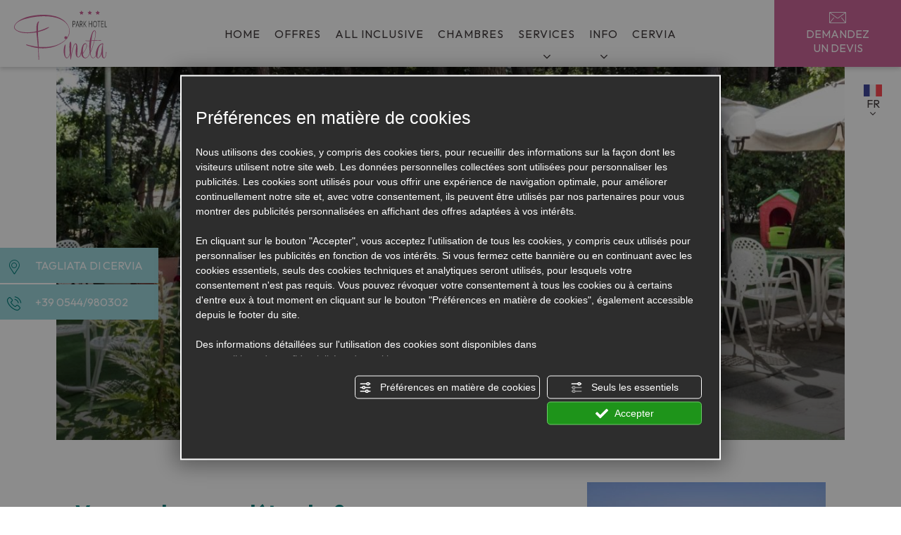

--- FILE ---
content_type: text/html; charset=utf-8
request_url: https://www.parkhotelpineta.net/fr/offre-speciale-chambres-individuelles-a-l-hotel-a-cervia
body_size: 54498
content:
<!DOCTYPE html><html lang="fr" ><head><script type="text/javascript">window.isAbot = false;</script><meta http-equiv="Content-Type" content="text/html; charset=utf-8" /><meta name="author" content="TITANKA! Spa" /><meta name="generator" content="TITANKA! CMS" /><title>Offre spéciale à l'hôtel à la mer et pinède à Cervia</title><meta name="Description" content="Vous partez en vacances seul? Le Park Hôtel Pineta vous attend dans des chambres individuelles confortables avec balcon et vue sur la paisible forêt de pins!" /><meta property="og:image" content="https://www.parkhotelpineta.net/inc/scripts/thumb.php?bg=ffffff&w=1200&h=630&img=https://admin.abc.sm/img/gallery/upload/1638/offerte/25849-dji-0003-copia.jpg"/><meta property="og:image:width" content="1200"><meta property="og:image:height" content="630"><meta name="application-name" content="Park Hotel Pineta"><meta property="og:site_name" content="Park Hotel Pineta"><link href="https://www.google-analytics.com" rel="preconnect" crossorigin /><link href="https://www.googletagmanager.com" rel="dns-prefetch" crossorigin /><link href="https://connect.facebook.net" rel="preconnect" crossorigin /><link href="https://forms.mrpreno.net" rel="dns-prefetch" crossorigin /><link rel="canonical" href="https://www.parkhotelpineta.net/fr/offre-speciale-chambres-individuelles-a-l-hotel-a-cervia" /><link  rel="alternate" hreflang="fr" href="https://www.parkhotelpineta.net/fr/offre-speciale-chambres-individuelles-a-l-hotel-a-cervia"/><link  rel="alternate" hreflang="de" href="https://www.parkhotelpineta.net/de/sonderangebot-einzelzimmer-im-hotel-in-cervia" /><link  rel="alternate" hreflang="it" href="https://www.parkhotelpineta.net/it/offerta-speciale-camere-singole-in-hotel-a-cervia" /><link  rel="alternate" hreflang="en" href="https://www.parkhotelpineta.net/en/single-rooms-special-offer-in-a-hotel-in-cervia" /><link rel="alternate" href="https://www.parkhotelpineta.net/en/single-rooms-special-offer-in-a-hotel-in-cervia" hreflang="x-default" /><script type="application/ld+json">{"@context":"https:\/\/schema.org\/","@type":"Hotel","name":"Park Hotel Pineta","url":"https:\/\/www.parkhotelpineta.net","telephone":"+39 0544\/980302","image":"https:\/\/www.parkhotelpineta.net\/ATImg\/pix_trasp.gif","logo":"https:\/\/www.parkhotelpineta.net\/ATImg\/loghi_small\/1638.jpg","geo":{"@type":"GeoCoordinates","latitude":44.2258508,"longitude":12.380564},"address":{"@type":"PostalAddress","streetAddress":"Viale Italia, 360","addressLocality":"Cervia","addressRegion":"Ra","postalCode":"48015","addressCountry":"IT"},"priceRange":"$$"}</script>  <script type="text/javascript">var cmsPageParams={"ia":"1638","ih":3360,"ip":"173511","su":false,"device_type":"computer","asset_versioning":"1768916680","site_type":"desktop","is_catalog":false,"lang":"fr","url":"\/fr\/offre-speciale-chambres-individuelles-a-l-hotel-a-cervia","type":"12","other_languages":{"de":"\/de\/sonderangebot-einzelzimmer-im-hotel-in-cervia","it":"\/it\/offerta-speciale-camere-singole-in-hotel-a-cervia","en":"\/en\/single-rooms-special-offer-in-a-hotel-in-cervia"},"relation_code":"1652105869","css":{"libs":["\/site.css?vrnsh=1&v=1768916680","\/site_lib.css?vrnsh=1&v=1768916680"]},"tracking":{"analytics":{"type":"gtag","event_name_mode":2}},"cookieConsentEnabled":true}</script> <style type="text/css">.cb{clear:both}@font-face{font-family:'cms_default_icons';src:url('/js_source/css/titanka/default-icons/fonts/cms_default_icons.ttf?6s34av') format('truetype'),     url('/js_source/css/titanka/default-icons/fonts/cms_default_icons.woff?6s34av') format('woff'),     url('/js_source/css/titanka/default-icons/fonts/cms_default_icons.svg?6s34av#cms_default_icons') format('svg');font-weight:normal;font-style:normal;font-display:swap}.cms-icon{font-family:'cms_default_icons' !important;speak:never;font-style:normal;font-weight:normal;font-variant:normal;text-transform:none;line-height:1;-webkit-font-smoothing:antialiased;-moz-osx-font-smoothing:grayscale}.cms-icon-freccia-sx:before{content:"\ea64"}.cms-icon-freccia-dx:before{content:"\ea65"}.cms-icon-pacchetto-hotelparco:before{content:"\ea58"}.cms-icon-posto-garage:before{content:"\ea59"}.cms-icon-sconti-parchi:before{content:"\ea5a"}.cms-icon-stella:before{content:"\ea5b"}.cms-icon-animazione:before{content:"\ea5c"}.cms-icon-bici:before{content:"\ea5d"}.cms-icon-biglietti-parco:before{content:"\ea5e"}.cms-icon-culla:before{content:"\ea5f"}.cms-icon-degustazione:before{content:"\ea60"}.cms-icon-drink-benvenuto:before{content:"\ea61"}.cms-icon-ebike:before{content:"\ea62"}.cms-icon-late-check-out:before{content:"\ea63"}.cms-icon-camere-familiari:before{content:"\ea40"}.cms-icon-cassaforte:before{content:"\ea41"}.cms-icon-colazione:before{content:"\ea42"}.cms-icon-colazione-tardi:before{content:"\ea43"}.cms-icon-escursioni:before{content:"\ea44"}.cms-icon-fridge:before{content:"\ea45"}.cms-icon-navetta:before{content:"\ea46"}.cms-icon-parcheggio:before{content:"\ea47"}.cms-icon-parcheggio-gratuito:before{content:"\ea48"}.cms-icon-piscina:before{content:"\ea49"}.cms-icon-piscina-riscaldata:before{content:"\ea4a"}.cms-icon-posizione-ottima:before{content:"\ea4b"}.cms-icon-riscaldamento:before{content:"\ea4c"}.cms-icon-spa:before{content:"\ea4d"}.cms-icon-spiaggia:before{content:"\ea4e"}.cms-icon-wifi:before{content:"\ea4f"}.cms-icon-accessori-cani:before{content:"\ea50"}.cms-icon-animali-ammessi:before{content:"\ea51"}.cms-icon-aria-condizionata:before{content:"\ea52"}.cms-icon-ascensore:before{content:"\ea53"}.cms-icon-asciugacapelli:before{content:"\ea54"}.cms-icon-camera-balcone:before{content:"\ea55"}.cms-icon-camera-insonorizzata:before{content:"\ea56"}.cms-icon-camera-vista-mare:before{content:"\ea57"}.cms-icon-tripadvisor-naked:before{content:"\ea3d"}.cms-icon-tripadvisor-outline:before{content:"\ea3e"}.cms-icon-tripadvisor-solid:before{content:"\ea3f"}.cms-icon-angle-arrow-down:before{content:"\e90c"}.cms-icon-facebook-naked:before{content:"\e90d"}.cms-icon-google_plus-naked:before{content:"\e90e"}.cms-icon-instagram-naked:before{content:"\e90f"}.cms-icon-linkedin-naked:before{content:"\e910"}.cms-icon-skype-naked:before{content:"\e911"}.cms-icon-twitter-naked:before{content:"\e908"}.cms-icon-whatsapp-naked:before{content:"\ea20"}.cms-icon-youtube-naked:before{content:"\ea24"}.cms-icon-pinterest-naked:before{content:"\e975"}.cms-icon-tiktok-naked:before{content:"\e976"}.cms-icon-isolate-piogge:before{content:"\ea28"}.cms-icon-neve-debole:before{content:"\ea29"}.cms-icon-nuvoloso:before{content:"\ea2a"}.cms-icon-parzialmente_nuvoloso:before{content:"\ea2b"}.cms-icon-pioggia_debole:before{content:"\ea2c"}.cms-icon-pioggia_forte:before{content:"\ea2d"}.cms-icon-pioggia_forte_temporale:before{content:"\ea2e"}.cms-icon-pioggia_moderata:before{content:"\ea2f"}.cms-icon-pioggia-debole-temporali:before{content:"\ea30"}.cms-icon-pioggia-mista-neve:before{content:"\ea31"}.cms-icon-pioggia-moderata-temporali:before{content:"\ea32"}.cms-icon-poco_nuvoloso:before{content:"\ea33"}.cms-icon-possibili_temporali:before{content:"\ea34"}.cms-icon-rovesci-neve:before{content:"\ea35"}.cms-icon-sereno:before{content:"\ea36"}.cms-icon-sereno_molto_caldo:before{content:"\ea37"}.cms-icon-sereno_notte:before{content:"\ea38"}.cms-icon-sereno-nebbia:before{content:"\ea39"}.cms-icon-tempMax:before{content:"\ea3a"}.cms-icon-tempMin:before{content:"\ea3b"}.cms-icon-vento-molto-caldo:before{content:"\ea3c"}.cms-icon-ar .path1:before{content:"\e914";color:rgb(115, 175, 0)}.cms-icon-ar .path2:before{content:"\e915";margin-left:-1em;color:rgb(245, 245, 245)}.cms-icon-ar .path3:before{content:"\e916";margin-left:-1em;color:rgb(245, 245, 245)}.cms-icon-ar .path4:before{content:"\e917";margin-left:-1em;color:rgb(245, 245, 245)}.cms-icon-ar .path5:before{content:"\e918";margin-left:-1em;color:rgb(245, 245, 245)}.cms-icon-ar .path6:before{content:"\e919";margin-left:-1em;color:rgb(245, 245, 245)}.cms-icon-ar .path7:before{content:"\e91a";margin-left:-1em;color:rgb(245, 245, 245)}.cms-icon-ar .path8:before{content:"\e91b";margin-left:-1em;color:rgb(245, 245, 245)}.cms-icon-ar .path9:before{content:"\e91c";margin-left:-1em;color:rgb(245, 245, 245)}.cms-icon-ar .path10:before{content:"\e91d";margin-left:-1em;color:rgb(245, 245, 245)}.cms-icon-ar .path11:before{content:"\e91e";margin-left:-1em;color:rgb(245, 245, 245)}.cms-icon-ar .path12:before{content:"\e91f";margin-left:-1em;color:rgb(245, 245, 245)}.cms-icon-ar .path13:before{content:"\e920";margin-left:-1em;color:rgb(245, 245, 245)}.cms-icon-ar .path14:before{content:"\e921";margin-left:-1em;color:rgb(245, 245, 245)}.cms-icon-ar .path15:before{content:"\e922";margin-left:-1em;color:rgb(245, 245, 245)}.cms-icon-ar .path16:before{content:"\e923";margin-left:-1em;color:rgb(245, 245, 245)}.cms-icon-ar .path17:before{content:"\e924";margin-left:-1em;color:rgb(245, 245, 245)}.cms-icon-ar .path18:before{content:"\e925";margin-left:-1em;color:rgb(245, 245, 245)}.cms-icon-ar .path19:before{content:"\e926";margin-left:-1em;color:rgb(245, 245, 245)}.cms-icon-ar .path20:before{content:"\e927";margin-left:-1em;color:rgb(245, 245, 245)}.cms-icon-ar .path21:before{content:"\e928";margin-left:-1em;color:rgb(245, 245, 245)}.cms-icon-ar .path22:before{content:"\e929";margin-left:-1em;color:rgb(245, 245, 245)}.cms-icon-ar .path23:before{content:"\e92a";margin-left:-1em;color:rgb(245, 245, 245)}.cms-icon-ar .path24:before{content:"\e92b";margin-left:-1em;color:rgb(245, 245, 245)}.cms-icon-ar .path25:before{content:"\e92c";margin-left:-1em;color:rgb(245, 245, 245)}.cms-icon-ar .path26:before{content:"\e92d";margin-left:-1em;color:rgb(245, 245, 245)}.cms-icon-bg .path1:before{content:"\e92e";color:rgb(255, 75, 85)}.cms-icon-bg .path2:before{content:"\e92f";margin-left:-1em;color:rgb(245, 245, 245)}.cms-icon-bg .path3:before{content:"\e930";margin-left:-1em;color:rgb(115, 175, 0)}.cms-icon-cn .path1:before{content:"\e931";color:rgb(255, 75, 85)}.cms-icon-cn .path2:before{content:"\e932";margin-left:-1em;color:rgb(255, 225, 90)}.cms-icon-cn .path3:before{content:"\e933";margin-left:-1em;color:rgb(255, 225, 90)}.cms-icon-cn .path4:before{content:"\e934";margin-left:-1em;color:rgb(255, 225, 90)}.cms-icon-cn .path5:before{content:"\e935";margin-left:-1em;color:rgb(255, 225, 90)}.cms-icon-cn .path6:before{content:"\e936";margin-left:-1em;color:rgb(255, 225, 90)}.cms-icon-cs .path1:before{content:"\e937";color:rgb(65, 71, 155)}.cms-icon-cs .path2:before{content:"\e938";margin-left:-1em;color:rgb(255, 75, 85)}.cms-icon-cs .path3:before{content:"\e939";margin-left:-1em;color:rgb(245, 245, 245)}.cms-icon-da .path1:before{content:"\e93a";color:rgb(255, 75, 85)}.cms-icon-da .path2:before{content:"\e93b";margin-left:-1em;color:rgb(245, 245, 245)}.cms-icon-de .path1:before{content:"\e93c";color:rgb(70, 70, 85)}.cms-icon-de .path2:before{content:"\e93d";margin-left:-1em;color:rgb(255, 225, 90)}.cms-icon-de .path3:before{content:"\e93e";margin-left:-1em;color:rgb(255, 75, 85)}.cms-icon-el .path1:before{content:"\e93f";color:rgb(245, 245, 245)}.cms-icon-el .path2:before{content:"\e940";margin-left:-1em;color:rgb(245, 245, 245)}.cms-icon-el .path3:before{content:"\e941";margin-left:-1em;color:rgb(245, 245, 245)}.cms-icon-el .path4:before{content:"\e942";margin-left:-1em;color:rgb(65, 71, 155)}.cms-icon-el .path5:before{content:"\e943";margin-left:-1em;color:rgb(245, 245, 245)}.cms-icon-el .path6:before{content:"\e944";margin-left:-1em;color:rgb(65, 71, 155)}.cms-icon-el .path7:before{content:"\e945";margin-left:-1em;color:rgb(65, 71, 155)}.cms-icon-el .path8:before{content:"\e946";margin-left:-1em;color:rgb(245, 245, 245)}.cms-icon-en .path1:before{content:"\e947";color:rgb(65, 71, 155)}.cms-icon-en .path2:before{content:"\e948";margin-left:-1em;color:rgb(245, 245, 245)}.cms-icon-en .path3:before{content:"\e949";margin-left:-1em;color:rgb(255, 75, 85)}.cms-icon-en .path4:before{content:"\e94a";margin-left:-1em;color:rgb(255, 75, 85)}.cms-icon-en .path5:before{content:"\e94b";margin-left:-1em;color:rgb(255, 75, 85)}.cms-icon-en .path6:before{content:"\e94c";margin-left:-1em;color:rgb(255, 75, 85)}.cms-icon-en .path7:before{content:"\e94d";margin-left:-1em;color:rgb(255, 75, 85)}.cms-icon-es .path1:before{content:"\e94e";color:rgb(200, 65, 75)}.cms-icon-es .path2:before{content:"\e94f";margin-left:-1em;color:rgb(255, 210, 80)}.cms-icon-es .path3:before{content:"\e950";margin-left:-1em;color:rgb(200, 65, 75)}.cms-icon-es .path4:before{content:"\e951";margin-left:-1em;color:rgb(245, 245, 245)}.cms-icon-es .path5:before{content:"\e952";margin-left:-1em;color:rgb(250, 180, 70)}.cms-icon-es .path6:before{content:"\e953";margin-left:-1em;color:rgb(200, 65, 75)}.cms-icon-es .path7:before{content:"\e954";margin-left:-1em;color:rgb(200, 65, 75)}.cms-icon-es .path8:before{content:"\e955";margin-left:-1em;color:rgb(200, 65, 75)}.cms-icon-es .path9:before{content:"\e956";margin-left:-1em;color:rgb(245, 245, 245)}.cms-icon-es .path10:before{content:"\e957";margin-left:-1em;color:rgb(200, 65, 75)}.cms-icon-es .path11:before{content:"\e958";margin-left:-1em;color:rgb(200, 65, 75)}.cms-icon-es .path12:before{content:"\e959";margin-left:-1em;color:rgb(250, 180, 70)}.cms-icon-es .path13:before{content:"\e95a";margin-left:-1em;color:rgb(200, 65, 75)}.cms-icon-es .path14:before{content:"\e95b";margin-left:-1em;color:rgb(200, 65, 75)}.cms-icon-es .path15:before{content:"\e95c";margin-left:-1em;color:rgb(255, 180, 65)}.cms-icon-es .path16:before{content:"\e95d";margin-left:-1em;color:rgb(250, 180, 70)}.cms-icon-es .path17:before{content:"\e95e";margin-left:-1em;color:rgb(250, 180, 70)}.cms-icon-es .path18:before{content:"\e95f";margin-left:-1em;color:rgb(245, 245, 245)}.cms-icon-es .path19:before{content:"\e960";margin-left:-1em;color:rgb(250, 180, 70)}.cms-icon-es .path20:before{content:"\e961";margin-left:-1em;color:rgb(250, 180, 70)}.cms-icon-es .path21:before{content:"\e962";margin-left:-1em;color:rgb(80, 100, 170)}.cms-icon-es .path22:before{content:"\e963";margin-left:-1em;color:rgb(250, 180, 70)}.cms-icon-es .path23:before{content:"\e964";margin-left:-1em;color:rgb(80, 100, 170)}.cms-icon-es .path24:before{content:"\e965";margin-left:-1em;color:rgb(250, 180, 70)}.cms-icon-es .path25:before{content:"\e966";margin-left:-1em;color:rgb(255, 180, 65)}.cms-icon-es .path26:before{content:"\e967";margin-left:-1em;color:rgb(245, 245, 245)}.cms-icon-es .path27:before{content:"\e968";margin-left:-1em;color:rgb(245, 245, 245)}.cms-icon-es .path28:before{content:"\e969";margin-left:-1em;color:rgb(245, 245, 245)}.cms-icon-es .path29:before{content:"\e96a";margin-left:-1em;color:rgb(245, 245, 245)}.cms-icon-es .path30:before{content:"\e96b";margin-left:-1em;color:rgb(250, 180, 70)}.cms-icon-es .path31:before{content:"\e96c";margin-left:-1em;color:rgb(255, 160, 210)}.cms-icon-es .path32:before{content:"\e96d";margin-left:-1em;color:rgb(80, 100, 170)}.cms-icon-es .path33:before{content:"\e96e";margin-left:-1em;color:rgb(250, 180, 70)}.cms-icon-es .path34:before{content:"\e96f";margin-left:-1em;color:rgb(200, 65, 75)}.cms-icon-es .path35:before{content:"\e970";margin-left:-1em;color:rgb(255, 210, 80)}.cms-icon-es .path36:before{content:"\e971";margin-left:-1em;color:rgb(255, 210, 80)}.cms-icon-es .path37:before{content:"\e972";margin-left:-1em;color:rgb(255, 210, 80)}.cms-icon-es .path38:before{content:"\e973";margin-left:-1em;color:rgb(200, 65, 75)}.cms-icon-es .path39:before{content:"\e974";margin-left:-1em;color:rgb(200, 65, 75)}.cms-icon-fr .path1:before{content:"\e9c8";color:rgb(65, 71, 155)}.cms-icon-fr .path2:before{content:"\e9c9";margin-left:-1em;color:rgb(245, 245, 245)}.cms-icon-fr .path3:before{content:"\e9ca";margin-left:-1em;color:rgb(255, 75, 85)}.cms-icon-hr .path1:before{content:"\e9cb";color:rgb(65, 71, 155)}.cms-icon-hr .path2:before{content:"\e9cc";margin-left:-1em;color:rgb(255, 75, 85)}.cms-icon-hr .path3:before{content:"\e9cd";margin-left:-1em;color:rgb(245, 245, 245)}.cms-icon-hr .path4:before{content:"\e9ce";margin-left:-1em;color:rgb(255, 75, 85)}.cms-icon-hr .path5:before{content:"\e9cf";margin-left:-1em;color:rgb(255, 75, 85)}.cms-icon-hr .path6:before{content:"\e9d0";margin-left:-1em;color:rgb(255, 75, 85)}.cms-icon-hr .path7:before{content:"\e9d1";margin-left:-1em;color:rgb(255, 75, 85)}.cms-icon-hr .path8:before{content:"\e9d2";margin-left:-1em;color:rgb(255, 75, 85)}.cms-icon-hr .path9:before{content:"\e9d3";margin-left:-1em;color:rgb(245, 245, 245)}.cms-icon-hr .path10:before{content:"\e9d4";margin-left:-1em;color:rgb(245, 245, 245)}.cms-icon-hr .path11:before{content:"\e9d5";margin-left:-1em;color:rgb(245, 245, 245)}.cms-icon-hr .path12:before{content:"\e9d6";margin-left:-1em;color:rgb(245, 245, 245)}.cms-icon-hr .path13:before{content:"\e9d7";margin-left:-1em;color:rgb(245, 245, 245)}.cms-icon-hr .path14:before{content:"\e9d8";margin-left:-1em;color:rgb(255, 75, 85)}.cms-icon-hr .path15:before{content:"\e9d9";margin-left:-1em;color:rgb(255, 75, 85)}.cms-icon-hr .path16:before{content:"\e9da";margin-left:-1em;color:rgb(255, 75, 85)}.cms-icon-hr .path17:before{content:"\e9db";margin-left:-1em;color:rgb(245, 245, 245)}.cms-icon-hr .path18:before{content:"\e9dc";margin-left:-1em;color:rgb(245, 245, 245)}.cms-icon-hr .path19:before{content:"\e9dd";margin-left:-1em;color:rgb(245, 245, 245)}.cms-icon-hr .path20:before{content:"\e9de";margin-left:-1em;color:rgb(255, 75, 85)}.cms-icon-hr .path21:before{content:"\e9df";margin-left:-1em;color:rgb(255, 75, 85)}.cms-icon-hr .path22:before{content:"\e9e0";margin-left:-1em;color:rgb(245, 245, 245)}.cms-icon-hr .path23:before{content:"\e9e1";margin-left:-1em;color:rgb(245, 245, 245)}.cms-icon-hr .path24:before{content:"\e9e2";margin-left:-1em;color:rgb(255, 75, 85)}.cms-icon-hr .path25:before{content:"\e9e3";margin-left:-1em;color:rgb(255, 75, 85)}.cms-icon-hr .path26:before{content:"\e9e4";margin-left:-1em;color:rgb(255, 75, 85)}.cms-icon-hr .path27:before{content:"\e9e5";margin-left:-1em;color:rgb(245, 245, 245)}.cms-icon-hr .path28:before{content:"\e9e6";margin-left:-1em;color:rgb(245, 245, 245)}.cms-icon-hr .path29:before{content:"\e9e7";margin-left:-1em;color:rgb(255, 75, 85)}.cms-icon-hr .path30:before{content:"\e9e8";margin-left:-1em;color:rgb(65, 115, 205)}.cms-icon-hr .path31:before{content:"\e9e9";margin-left:-1em;color:rgb(65, 115, 205)}.cms-icon-hr .path32:before{content:"\e9ea";margin-left:-1em;color:rgb(65, 115, 205)}.cms-icon-hr .path33:before{content:"\e9eb";margin-left:-1em;color:rgb(65, 71, 155)}.cms-icon-hr .path34:before{content:"\e9ec";margin-left:-1em;color:rgb(65, 71, 155)}.cms-icon-hr .path35:before{content:"\e9ed";margin-left:-1em;color:rgb(255, 75, 85)}.cms-icon-hr .path36:before{content:"\e9ee";margin-left:-1em;color:rgb(255, 75, 85)}.cms-icon-hr .path37:before{content:"\e9ef";margin-left:-1em;color:rgb(255, 225, 90)}.cms-icon-hr .path38:before{content:"\e9f0";margin-left:-1em;color:rgb(255, 75, 85)}.cms-icon-hr .path39:before{content:"\e9f1";margin-left:-1em;color:rgb(255, 225, 90)}.cms-icon-hr .path40:before{content:"\e9f2";margin-left:-1em;color:rgb(255, 225, 90)}.cms-icon-hr .path41:before{content:"\e9f3";margin-left:-1em;color:rgb(255, 225, 90)}.cms-icon-hr .path42:before{content:"\e9f4";margin-left:-1em;color:rgb(255, 225, 90)}.cms-icon-hr .path43:before{content:"\e9f5";margin-left:-1em;color:rgb(255, 225, 90)}.cms-icon-hu .path1:before{content:"\e9f6";color:rgb(255, 75, 85)}.cms-icon-hu .path2:before{content:"\e9f7";margin-left:-1em;color:rgb(115, 175, 0)}.cms-icon-hu .path3:before{content:"\e9f8";margin-left:-1em;color:rgb(245, 245, 245)}.cms-icon-it .path1:before{content:"\e9f9";color:rgb(115, 175, 0)}.cms-icon-it .path2:before{content:"\e9fa";margin-left:-1em;color:rgb(245, 245, 245)}.cms-icon-it .path3:before{content:"\e9fb";margin-left:-1em;color:rgb(255, 75, 85)}.cms-icon-jp .path1:before{content:"\e9fc";color:rgb(245, 245, 245)}.cms-icon-jp .path2:before{content:"\e9fd";margin-left:-1em;color:rgb(255, 75, 85)}.cms-icon-nl .path1:before{content:"\e9fe";color:rgb(231, 59, 54)}.cms-icon-nl .path2:before{content:"\e9ff";margin-left:-1em;color:rgb(55, 87, 166)}.cms-icon-nl .path3:before{content:"\ea00";margin-left:-1em;color:rgb(245, 245, 245)}.cms-icon-pl .path1:before{content:"\ea01";color:rgb(255, 75, 85)}.cms-icon-pl .path2:before{content:"\ea02";margin-left:-1em;color:rgb(245, 245, 245)}.cms-icon-pt .path1:before{content:"\ea03";color:rgb(255, 75, 85)}.cms-icon-pt .path2:before{content:"\ea04";margin-left:-1em;color:rgb(115, 175, 0)}.cms-icon-pt .path3:before{content:"\ea05";margin-left:-1em;color:rgb(255, 225, 90)}.cms-icon-pt .path4:before{content:"\ea06";margin-left:-1em;color:rgb(255, 75, 85)}.cms-icon-pt .path5:before{content:"\ea07";margin-left:-1em;color:rgb(245, 245, 245)}.cms-icon-pt .path6:before{content:"\ea08";margin-left:-1em;color:rgb(255, 225, 90)}.cms-icon-pt .path7:before{content:"\ea09";margin-left:-1em;color:rgb(255, 225, 90)}.cms-icon-pt .path8:before{content:"\ea0a";margin-left:-1em;color:rgb(255, 225, 90)}.cms-icon-pt .path9:before{content:"\ea0b";margin-left:-1em;color:rgb(255, 225, 90)}.cms-icon-pt .path10:before{content:"\ea0c";margin-left:-1em;color:rgb(255, 225, 90)}.cms-icon-pt .path11:before{content:"\ea0d";margin-left:-1em;color:rgb(255, 225, 90)}.cms-icon-pt .path12:before{content:"\ea0e";margin-left:-1em;color:rgb(255, 225, 90)}.cms-icon-pt .path13:before{content:"\ea0f";margin-left:-1em;color:rgb(65, 71, 155)}.cms-icon-pt .path14:before{content:"\ea10";margin-left:-1em;color:rgb(65, 71, 155)}.cms-icon-pt .path15:before{content:"\ea11";margin-left:-1em;color:rgb(65, 71, 155)}.cms-icon-pt .path16:before{content:"\ea12";margin-left:-1em;color:rgb(65, 71, 155)}.cms-icon-pt .path17:before{content:"\ea13";margin-left:-1em;color:rgb(65, 71, 155)}.cms-icon-ru .path1:before{content:"\ea14";color:rgb(245, 245, 245)}.cms-icon-ru .path2:before{content:"\ea15";margin-left:-1em;color:rgb(255, 75, 85)}.cms-icon-ru .path3:before{content:"\ea16";margin-left:-1em;color:rgb(65, 71, 155)}.cms-icon-sk .path1:before{content:"\ea17";color:rgb(245, 245, 245)}.cms-icon-sk .path2:before{content:"\ea18";margin-left:-1em;color:rgb(255, 75, 85)}.cms-icon-sk .path3:before{content:"\ea19";margin-left:-1em;color:rgb(65, 71, 155)}.cms-icon-sk .path4:before{content:"\ea1a";margin-left:-1em;color:rgb(255, 75, 85)}.cms-icon-sk .path5:before{content:"\ea1b";margin-left:-1em;color:rgb(245, 245, 245)}.cms-icon-sk .path6:before{content:"\ea1c";margin-left:-1em;color:rgb(65, 71, 155)}.cms-icon-sk .path7:before{content:"\ea1d";margin-left:-1em;color:rgb(245, 245, 245)}.cms-icon-sv .path1:before{content:"\ea1e";color:rgb(65, 115, 205)}.cms-icon-sv .path2:before{content:"\ea1f";margin-left:-1em;color:rgb(255,225,90)}.cms-icon-angle-arrow-pointing-to-right:before{content:"\e913"}.cms-icon-skype-outline .path1:before{content:"\ea21";color:rgb(68, 68, 68)}.cms-icon-skype-outline .path2:before{content:"\ea22";margin-left:-1em;color:rgb(0,0,0)}.cms-icon-skype-solid:before{content:"\ea23"}.cms-icon-whatsapp-outline .path1:before{content:"\ea25";color:rgb(68, 68, 68)}.cms-icon-whatsapp-outline .path2:before{content:"\ea26";margin-left:-1em;color:rgb(0,0,0)}.cms-icon-whatsapp-solid:before{content:"\ea27"}.cms-icon-facebook-outline:before{content:"\e900"}.cms-icon-facebook-solid:before{content:"\e901"}.cms-icon-google_plus-outline:before{content:"\e902"}.cms-icon-google_plus-solid:before{content:"\e903"}.cms-icon-instagram-outline:before{content:"\e904"}.cms-icon-instagram-solid:before{content:"\e905"}.cms-icon-linkedin-outline:before{content:"\e906"}.cms-icon-linkedin-solid:before{content:"\e907"}.cms-icon-twitter-outline:before{content:"\e909"}.cms-icon-twitter-solid:before{content:"\e912"}.cms-icon-youtube-outline:before{content:"\e90a"}.cms-icon-youtube-solid:before{content:"\e90b"}.cms-icon-pinterest-outline:before{content:"\ea67"}.cms-icon-pinterest-solid:before{content:"\ea68"}.cms-icon-tiktok-outline:before{content:"\e977"}.cms-icon-tiktok-solid:before{content:"\e979"}.so_modal_defaultModal,.so_modal_videoGroup{background-color:rgba(0, 0, 0, 0.5);position:fixed;width:100%;height:auto;bottom:0px;top:0px;left:0;z-index:-1;visibility:hidden;opacity:0;-webkit-transition:all 400ms ease;-moz-transition:all 400ms ease;-ms-transition:all 400ms ease;-o-transition:all 400ms ease;transition:all 400ms ease}.onlyT::before{content:"T!";position:absolute;background-color:#f60;color:white;margin-top:-9px;font-size:10px;padding:0
5px;border-radius:8px;font-family:arial;height:16px;line-height:15px}.so_modal_defaultModal.visible,.so_modal_videoGroup.visible{visibility:visible;opacity:1;z-index:1000}.so_modal_defaultModal .defaultModal_content,  .so_modal_videoGroup
.videoGroup_content{position:fixed}.so_modal_defaultModal
.defaultModal_content_text{background-color:white;padding:10px}.so_modal_defaultModal .defaultModal_content
.defaultModal_content_text{display:block}.defaultModal_close,.videoGroup_close{text-align:right}.so_modal_defaultModal .defaultModal_close .bt_close,  .so_modal_videoGroup .videoGroup_close
.bt_close{cursor:pointer;font-size:40px;line-height:40px}.somodal{overflow-x:hidden;overflow-y:auto;position:fixed;top:0;right:0;bottom:0;left:0;z-index:1050;-webkit-overflow-scrolling:touch;outline:0;background-color:#00000063;padding-top:30px}.somodal-dialog{position:relative;width:auto;margin:10px}.somodal-content{position:relative;background-color:#fff;border:1px
solid #999;border:1px
solid rgba(0, 0, 0, 0.2);border-radius:6px;-webkit-box-shadow:0 3px 9px rgba(0, 0, 0, 0.5);box-shadow:0 3px 9px rgba(0,0,0,0.5);-webkit-background-clip:padding-box;background-clip:padding-box;outline:0}.somodal-header{margin:15px;border-bottom:1px solid #e5e5e5;min-height:30px}.somodal-header
.close{margin-top:-2px}.somodal-title{margin:0;line-height:1.42857143}.somodal-body{position:relative;padding:15px;overflow-x:hidden}.somodal
.close{float:right;font-size:21px;font-weight:bold;line-height:1;color:#000;text-shadow:0 1px 0 #fff;filter:alpha(opacity=20);opacity: .2}.somodal
button.close{-webkit-appearance:none;padding:0;cursor:pointer;background:transparent;border:0}.somodal .close:hover,   .somodal .close:focus{color:#000;text-decoration:none;cursor:pointer;filter:alpha(opacity=50);opacity: .5}.somodal-dialog.somodal-sm{width:300px}.somodal-dialog.somodal-md{width:600px}.somodal-dialog.somodal-lg{width:900px}@media (min-width: 768px){.somodal-dialog{width:600px;margin:30px
auto}.somodal-content{-webkit-box-shadow:0 5px 15px rgba(0, 0, 0, 0.5);box-shadow:0 5px 15px rgba(0, 0, 0, 0.5)}}@media (min-width: 992px){.somodal-dialog{width:900px}}.somodal [role="button"]{cursor:pointer}.somodal .cnt_text_popup,  .somodal
.buttonPopup_text{display:block !important}.offer-component
img{max-width:100%;height:auto}.offer-component
.offer_label{position:absolute;top:0px;right:-10px;padding:4px
12px;font-weight:700;background:#F07C00;color:#FFF;font-size:14px;z-index:5}.offer-component .offer_label:after{content:"";position:absolute;bottom:-10px;right:0px;width:0;height:0;border-style:solid;border-width:10px 10px 0 0;border-color:transparent;border-top-color:#C66A00}.offer-component
.soldout_message{border-width:1px;border-style:solid;border-radius:2px;padding:10px
15px;line-height:1.2;margin-top:15px}.offer-component .soldout_message
.message_icon{font-size:30px;float:left;margin-right:15px}.offer-component .soldout_message
.message_title{font-weight:700}.offer-component .soldout_message
.message_text{color:#666}.offer-component .offerta-prezzo-cont .offerta-prezzo-condizione, .offer-component .offerta-prezzo-cont .offerta-prezzo-a-partire-da{font-size:14px}.offer-component .offerta-prezzo-cont .offerta-prezzo{font-size:20px;white-space:nowrap}.offer-component .offerta-prezzo-cont .offerta-prezzo-barrato{font-size:14px}.offer_detail .col-sx{padding-right:15px}.offer_detail .col-dx{padding-left:15px}.offer_detail
#bt_require_offer_target{margin-top:60px}.offer_detail
.sharer{float:right;margin-bottom:10px;font-weight:700}.offer_detail .sharer a,  .offer_detail .sharer a:hover{color:inherit;text-decoration:none;margin-left:10px}.offer_detail .sharer .cms-icon{font-size:26px}.from-text-editor
p{margin-bottom:1.4em}.offer_detail .offerta-prezzo-barrato{text-decoration:line-through}.offer_detail
h2{color:#444;font-size:17px;font-weight:500;text-align:left}.offer_detail
h3{text-transform:uppercase;font-weight:bold;font-size:14px;line-height:1.4;margin-top:30px;margin-bottom:5px}.offer_detail
.title{padding-left:0;padding-right:0}.offer_detail
.subtitle{margin-bottom:0}.offer_detail
.offer_header{border-top:1px solid #bbb;border-bottom:1px solid #bbb;margin-top:20px;margin-bottom:20px;line-height:50px;line-height:1.1;padding:15px
0}.offer_detail .offer_header
.price{color:#999;line-height:1.1}.offer_detail .period_foot .offerta-prezzo{font-size:20px;font-weight:700}.offer_detail .period_foot .offerta-prezzo-barrato{font-size:15px}.offer_detail .offer_header
.validity{font-weight:700;line-height:25px;padding-top:10px;padding-bottom:10px;padding-left:12px}.offer_detail
.content{text-align:left;padding:0}.offer_detail
.periods{display:flex;flex-direction:column}.offer_detail .periods
.period{margin-bottom:35px;border:1px
solid #ccc4b480;padding:5px;position:relative;margin-top:25px}.offer_detail .periods
.period_head{background:#f5f5f5;display:flex}.offer_detail .periods
.period_body{padding:10px;border:0
!important;position:relative}.offer_detail .periods .soldout
.period_body{}.offer_detail .periods .items:after{clear:both;content:" "}.offer_detail .periods
.offer_label{position:absolute;top:-10px;right:-10px;padding:8px
16px;font-weight:700}.offer_detail .periods .offer_label:after{content:"";position:absolute;bottom:-10px;right:0px;width:0;height:0;border-style:solid;border-width:10px 10px 0 0;border-color:transparent}.offer_detail .periods
.item_title{text-transform:uppercase;color:#666;font-weight:400;font-size:12px;line-height:1;margin-bottom:4px}.offer_detail .periods
.item_value{margin-top:0px;line-height:1.2;justify-content:center;align-items:center;display:flex;flex-wrap:wrap;font-weight:700;font-size:14px;padding-top:5px;flex:1;font-weight:bold}.offer_detail .periods
.period_foot{display:flex;flex:1}.offer_detail .periods .period_foot>.price{flex:1;background:#ebebeb;width:100%;max-width:100%;text-align:left !important;text-transform:none !important;border-radius:0px;font-size:16px;padding:16px
12px;margin:2px;justify-content:left !important}.offer_detail .periods .period_foot
.btn{flex:1;width:100%;max-width:100%;text-align:center;border-radius:0px;font-size:16px;padding:16px
12px;font-weight:700;cursor:pointer;align-items:center;display:flex;justify-content:center;margin:2px}.offer_detail .periods .period_foot .btn .cms-icon{font-size:10px}.offer_detail .periods
.items{display:flex;flex:1}.offer_detail .periods
.item{text-align:center;padding:2px
0;flex:1}.offer_detail .periods
.item.featured{background-color:#ebebeb;border-width:3px !important;border-style:solid !important}.offer_detail .periods .important-element{flex:0;display:block;width:calc(100% - 6px);margin:0
auto}.offer_detail .periods .children-element{flex:0;display:block}.offer_detail .periods .children-element
.item_inner{padding:20px
0 !important}.offer_detail .periods .item
.item_inner{padding:20px
10px;height:100%;margin:2px;display:flex;flex-direction:column;justify-content:center}.offer_detail .periods .item:first-child .item_inner,  .offer_detail .periods .item.featured
.item_inner{border-left:0}.offer_detail .periods .item.featured + .item
.item_inner{border-left:0}.offer_detail .periods .period_head>.price{float:right;width:20%;text-align:center;padding:18px
5px;color:#fff}.offer_detail .periods .price
.item_title{color:#fff}.offer_detail .periods .price .offerta-prezzo{flex-basis:100%}.offer_detail .periods .price .item_value .offerta-prezzo-starting-price,  .offer_detail .periods .price .item_value .offerta-prezzo-conditions{display:block;font-size:12px;font-weight:400;flex-basis:100%;line-height:1}.offer_detail .periods .period_body .whats_included h3:first-child{margin-top:0}.offer_detail .strengths
ul{padding:0;list-style-type:none;margin:18px
-4px 0 -4px}.offer_detail .strengths ul
li{background:transparent !important;color:inherit !important;border:1px
solid #000;padding:8px
12px;border-radius:8px;float:left;margin:0
4px 4px 4px}.offer_detail .strengths ul li .cms-icon{font-size:20px;float:left;margin-right:6px}.offer_detail .reviews
ul{padding:0;list-style-type:none}.offer_detail .reviews
.baloon{background:#f5f5f5;border-radius:8px;padding:20px;position:relative;line-height:20px;text-align:justify}.offer_detail .reviews .baloon:after{border-style:solid;border-width:12px 8px 0 8px;border-color:#f5f5f5 transparent transparent transparent;position:absolute;left:25px;bottom:-12px;content:" "}.offer_detail .reviews
.customer{margin:15px
0 0 15px;font-weight:700}.offer_detail .reviews .customer
.avatar{width:35px;display:inline-block !important;margin-right:8px}.offer_detail .reviews .customer
.source{max-height:33px;float:right}.offer_detail .slick-slide{outline:none}.offer_detail #image_gallery .slick-arrow,  .offer_detail #image_gallery
.splide__arrow{position:absolute;top:50%;bottom:unset !important;border:0px;z-index:1;background-color:#fff !important;background-image:none !important;color:#000;transform:translateY(-50%);padding:20px;margin-top:0;height:auto !important;width:auto !important}.offer_detail #image_gallery
.splide__arrow{border-radius:0 !important;opacity:1 !important;background:#fff !important}.offer_detail #image_gallery .slick-arrow:before,  .offer_detail #image_gallery .splide__arrow:before{font-size:16px;color:inherit}.offer_detail.offer-component .col-dx #image_gallery .slick-arrow.slick-prev,  .offer_detail.offer-component #image_gallery .slick-arrow.slick-prev,  .offer_detail.offer-component .col-dx #image_gallery .splide__arrow--prev,  .offer_detail.offer-component #image_gallery .splide__arrow--prev{left:0px;margin-left:0 !important}.offer_detail.offer-component  .col-dx  #image_gallery  .slick-arrow.slick-prev:before,  .offer_detail.offer-component #image_gallery .slick-arrow.slick-prev:before,  .offer_detail.offer-component  .col-dx  #image_gallery  .splide__arrow--prev:before,  .offer_detail.offer-component #image_gallery .splide__arrow--prev:before,  .offer_detail.offer-component .reviews .splide__arrow--prev:before{content:"\ea64" !important;transform:none}.offer_detail.offer-component .col-dx #image_gallery .slick-arrow.slick-next,  .offer_detail.offer-component #image_gallery .slick-arrow.slick-next,  .offer_detail.offer-component .col-dx #image_gallery .splide__arrow--next,  .offer_detail.offer-component #image_gallery .splide__arrow--next{right:0px;margin-right:0 !important}.offer_detail.offer-component  .col-dx  #image_gallery  .slick-arrow.slick-next:before,  .offer_detail.offer-component #image_gallery .slick-arrow.slick-next:before,  .offer_detail.offer-component  .col-dx  #image_gallery  .splide__arrow--next:before,  .offer_detail.offer-component #image_gallery .splide__arrow--next:before,  .offer_detail.offer-component .reviews .splide__arrow--next:before{content:"\ea65" !important;transform:none}.offer_detail .cms-icon,  .offer_detail .cms-icon:before,  .offer_detail .splide__arrow,  .offer_detail .splide__arrow:before{font-family:"cms_default_icons" !important;color:#aaa}.offer_detail
img{max-width:100%}.offer_detail
#image_gallery_thumb{margin:6px
-3px;display:flex}.offer_detail #image_gallery_thumb>div{margin:0
3px;cursor:pointer}.offer_detail #image_gallery .splide__arrow svg,  .offer_detail .reviews .splide__arrows
svg{display:none}.offer_detail .reviews .arrows-container,  .offer_detail .reviews
.splide__arrows{float:right}.offer_detail .reviews .arrows-container .slick-arrow,  .offer_detail .reviews .splide__arrows
.splide__arrow{display:inline-block;background:transparent;border:0;outline:none;padding:1px
4px;font-size:18px;position:static !important;height:auto;width:auto;margin:0}.offer_detail .reviews
#reviews_gallery{margin-top:18px}.offer_detail #reviews_gallery
.splide__arrows{display:flex !important;position:absolute;right:0;top:-45px;float:none;align-items:center;justify-content:flex-start}.offer_detail .gallery:not(.slick-initialized)>*{display:none}.offer_detail .gallery:not(.slick-initialized)>*:first-child{display:block}.offer_detail .gallery.is-initialized,  .offer_detail .gallery.is-initialized>*{display:block !important}.offer_detail
.price_note{margin-bottom:15px;text-align:right;margin-top:-20px;font-style:italic;font-size:12px;margin-right:-15px}.offer_detail .period.soldout
.whats_included{position:relative}.offer_detail .period.soldout .whats_included
*{color:#000}.offer_detail .period.soldout .whats_included:after{content:"";position:absolute;top:0;right:0;bottom:0;left:0;background:rgba(255, 255, 255, 0.5);display:block}.offer_detail .period.soldout
.btn{background:#ccc;color:#777;cursor:default}.offer_detail
.period.expired{opacity:0.6;filter:grayscale(100%);order:2}.offer_detail
.period.active{order:1}.offer_detail
.expired_message{background-color:red;color:white;padding:10px;text-align:center;margin:10px
0}.offer_detail .period
.whats_included_open_text_icon{height:80px;padding-top:25px;padding-right:25px;font-size:20px;cursor:pointer;position:absolute;z-index:100000;right:0}.offer_detail  .period  .whats_included_open_text_icon  .cms-icon-angle-arrow-down:before{color:black}.offer_detail  .period  .whats_included_open_text_icon.up  .cms-icon-angle-arrow-down{transform:rotate(180deg)}.offer_detail .period .whats_included_open_text_icon .cms-icon:before{color:black}.offer_detail .period
.whats_included_text.gradient{background:transparent;height:80px;overflow-y:hidden}.offer_detail .period .whats_included_text.gradient:not(.opened):before{content:"";width:100%;height:100%;position:absolute;left:0;top:0;background:linear-gradient(transparent 40px,white)}#mobile-gallery{margin-bottom:12px}.splide__track--nav>.splide__list>.splide__slide{border:0
none !important}@media only screen and (max-width: 768px){.offer_detail .col-sx{padding-left:10px;padding-right:10px}.offer_detail .col-dx{padding-left:10px;padding-right:10px}.offer_detail
h1{font-size:30px}.offer_detail
.offer_header{margin-top:8px;margin-bottom:14px;text-align:center}.offer_detail .periods
.period_body{padding:10px
10px}.offer_detail
.price_note{margin-right:0}.offer_detail .offer_header .price
.value{display:block}.offer_detail .offer_header
.validity{text-align:center}.offer_detail .periods
.period_head{flex-direction:column}.offer_detail .periods .period_head>.price{width:100%}.offer_detail .periods .period
.items{flex-wrap:wrap}.offer_detail .periods .period
.item{flex-basis:50%}.offer_detail .periods .period
.item.featured{border-top-width:3px}.offer_detail .periods .period .item:nth-child(-n+2){border-top:0}.offer_detail .periods .period
.item_value{padding-top:0}.offer_detail .periods .item:nth-child(odd) .item_inner{border-left:0}.offer_detail .strengths ul
li{clear:both}}.hide-content{height:200px;overflow:hidden}.hide-content:after{content:"\e90c";position:absolute;bottom:0;left:0;right:0;height:110px;font-size:20px;text-align:center;background:linear-gradient(  to bottom,  rgba(255, 255, 255, 0),  rgba(255, 255, 255, 0.9) 25%,  rgba(255, 255, 255, 1) 100%  );background:linear-gradient(  to bottom,  rgba(255, 255, 255, 0),  rgba(255, 255, 255, 0.5) 25%,  rgba(255, 255, 255, 1) 100%  );line-height:40px;padding-top:80px;font-family:"cms_default_icons" !important;speak:none;font-style:normal;font-weight:normal;font-variant:normal;text-transform:none;line-height:1;-webkit-font-smoothing:antialiased}.offer_detail #image_gallery .splide__arrow:focus,  .offer_detail #image_gallery .splide__arrow:hover,  .offer_detail #reviews_gallery .splide__arrow:focus,  .offer_detail #reviews_gallery .splide__arrow:hover{outline:none}.pl-0{padding-left:0}.pr-0{padding-right:0}.offer_list
.offer{margin-bottom:20px;display:flex}.offer_list
.title{font-size:22px;display:block;padding-top:15px;font-weight:700;line-height:1.2}.offer_list
.subtitle{font-size:15px;display:block;padding-top:10px;flex:1}.offer_list .offer
.img_container{position:relative}.offer_list .offer .img_container .img_container_inner,  .offer_list .offer .img_container
a{display:block;height:100%;width:100%;background-position:center;background-size:cover}.offer_list .offer
.validity{font-weight:700;margin-top:20px;color:#465259}.offer_list .offer-section{padding:4px
16px;margin-right:auto;text-transform:uppercase;color:#fff;font-size:11px;font-weight:bold;letter-spacing:2px}.offer_list .offer
.offer_foot{display:flex}.offer_list .offer
.list_price{border-top:1px solid #fff;border-bottom:1px solid #fff;color:#999;height:100%;display:flex;line-height:1;align-items:center;padding-right:5px}.offer_list .offer
.testi_container{padding-left:25px}.offer_list .offer
.testi_container_inner{padding:0
10px 10px 20px}.offer_list .offer .list_price
.empty{border-top:0px}.offer_list .offerta-prezzo-barrato{text-decoration:line-through}.offer_list .offer.blocchetto_prezzo .offerta-prezzo-cont{text-transform:uppercase;text-align:right;display:inline-flex;flex-direction:column;justify-content:center}.offer_list    .offer.blocchetto_prezzo    .offerta-prezzo-primo-blocco    .offerta-prezzo-barrato{display:inline !important}.offer_list .offer.blocchetto_prezzo .price_bar .offerta-prezzo-barrato{display:none !important}.offer_list .offer
.btn{text-align:center;border-radius:0px;font-size:16px;font-weight:700;line-height:42px;padding:0
12px;width:100%}.offer_list .offer .btn .cms-icon{font-size:10px}.offer-component
.offer_body{min-height:180px;flex:1;display:flex;flex-direction:column;margin-bottom:20px}.offer_list .offer.soldout .img_container:after,  .offer_list .offer.soldout .offer_foot:after{content:"";position:absolute;top:0;right:0;bottom:0;left:0;background:rgba(255, 255, 255, 0.4);display:block}.offer_list .offer.soldout
.btn{background:#ccc;color:#777}.offer_list .offer.row
.img_container{padding-right:0px}@media only screen and (min-width: 769px) and (max-width: 1024px){}@media only screen and (max-width: 991px){.offer-component
.offer_body{min-height:160px}}@media only screen and (max-width: 768px){.offer_list .offer
.testi_container{display:flex;flex-direction:column}.offer_list
.subtitle{padding-top:3px;font-size:14px}.offer_list .offer
.offer_body{flex-grow:1;min-height:130px;margin-bottom:10px}.offer_list .offerta-prezzo-cont .offerta-prezzo{line-height:1}.offer_list .offer
.list_price{border-width:0;line-height:1;padding:10px
0}.offer_list
.soldout_message{margin:5px
0 15px 0}.offer_list
.title{line-height:1.2;font-size:20px;padding-bottom:6px;padding-top:15px}.offer_list .offer
.validity{margin-top:12px}}@media only screen and (max-width: 480px){.offer_list .offer
.testi_container{padding-left:15px;position:relative}.offer_list.righe .offer
.img_container{position:relative;height:100%}.offer_list .offer .img_container
.img_container_inner{overflow:hidden}.offer_list
.offer_label{padding:6px
16px;font-size:13px;line-height:1.1}.offer_list .offer_foot>[class*="col-"]{padding:0}.offer_list
.title{font-size:16px}.offer_list
.validity{font-size:14px}.offer_list .offerta-prezzo-cont .offerta-prezzo-condizione,    .offer_list .offerta-prezzo-cont .offerta-prezzo-a-partire-da{font-size:12px}}.offer_list.righe .offer
.img_container{height:100% !important;width:100%}.offer_list .offer.blocchetto_prezzo
.offer_foot{align-items:center;justify-content:flex-end}.offer_list.blocchi{display:flex;flex-wrap:wrap}.offer_list.blocchi
.offer{flex-direction:column;margin-bottom:30px;padding-right:10px;padding-left:10px}.offer_list.blocchi .cont-offerta{flex:1;display:flex;flex-direction:column}.offer_list.blocchi .cont-offerta
.txt{flex:1;display:flex;flex-direction:column;padding:12px;background:#fff}.offer_list.blocchi .cont-offerta .txt>.price{line-height:1.1;padding-top:14px}.offer_list.blocchi .offer-border-color{text-align:right;height:77px;display:flex;justify-content:flex-end}.offer_list.blocchi
.title{padding-top:0px;font-size:18px}.offer_list.blocchi
.subtitle{padding-top:2px;padding-bottom:8px}.offer_list.blocchi .offer
img{max-width:100%;width:100%}.offer_list.blocchi .offerta-prezzo-cont{line-height:1.1;text-align:right}.offer_list.blocchi
.validity{margin-top:0px}.offer_list.blocchi
.btn{display:flex;align-items:center;padding:0
40px}.offer_list.blocchi .btn .cms-icon{margin-left:auto;font-size:16px}.offer_list.mobile .offer.template-v2{padding:0;margin-left:0;margin-right:0;text-decoration:none;color:#000}.offer_list.mobile .offer.template-v2 .offer-section{margin-right:0;background:#ccc}.offer_list .offer.template-v2
.testi_container{background:#fff;padding-left:0}.offer_list.mobile .offer.template-v2
.testi_container_inner{padding:0px
0px 0px 0px}.offer_list.mobile .offer.template-v2
.img_container{height:100% !important;width:100%}.offer_list.mobile .offer.template-v2
.offer_label{right:-15px}.offer_list.mobile .offer.template-v2 .offer_label:after{border-right-width:15px}.offer_list.mobile .offer.template-v2
.title{margin-top:15px;display:flex;align-items:center;padding-right:10px}.offer_list.mobile .offer.template-v2
.subtitle{padding-right:20px}.offer_list.mobile .offer.template-v2 .title .cms-icon{margin-left:auto;margin-bottom:auto;margin-top:20px}.offer_list.mobile .offer.template-v2
.list_price{padding-right:10px;justify-content:flex-end;text-align:right}.offer_list .offer.template-v2{margin-left:0;margin-right:0}.offer_list.righe .offer.template-v2 .offer-button{width:auto;padding:0
20px;margin-left:16px;display:flex;height:66px;align-items:center}.offer_list .offer.template-v2
.btn{line-height:46px}.offer_list .offer.template-v2{display:flex}.offer_list.righe.template-v2{display:flex;flex-wrap:wrap}@media only screen and (min-width: 992px) and (max-width: 1200px){.offer_list .offer.template-v2
.testi_container_inner{padding:0
10px 10px 25px}}@font-face{font-family:'cms_default_icons';src:url('/js_source/css/titanka/default-icons/fonts/cms_default_icons.ttf?6s34av') format('truetype'),
url('/js_source/css/titanka/default-icons/fonts/cms_default_icons.woff?6s34av') format('woff'),
url('/js_source/css/titanka/default-icons/fonts/cms_default_icons.svg?6s34av#cms_default_icons') format('svg');font-weight:normal;font-style:normal;font-display:swap}.cms-icon{font-family:'cms_default_icons' !important;speak:never;font-style:normal;font-weight:normal;font-variant:normal;text-transform:none;line-height:1;-webkit-font-smoothing:antialiased;-moz-osx-font-smoothing:grayscale}.cms-icon-freccia-sx:before{content:"\ea64"}.cms-icon-freccia-dx:before{content:"\ea65"}.cms-icon-pacchetto-hotelparco:before{content:"\ea58"}.cms-icon-posto-garage:before{content:"\ea59"}.cms-icon-sconti-parchi:before{content:"\ea5a"}.cms-icon-stella:before{content:"\ea5b"}.cms-icon-animazione:before{content:"\ea5c"}.cms-icon-bici:before{content:"\ea5d"}.cms-icon-biglietti-parco:before{content:"\ea5e"}.cms-icon-culla:before{content:"\ea5f"}.cms-icon-degustazione:before{content:"\ea60"}.cms-icon-drink-benvenuto:before{content:"\ea61"}.cms-icon-ebike:before{content:"\ea62"}.cms-icon-late-check-out:before{content:"\ea63"}.cms-icon-camere-familiari:before{content:"\ea40"}.cms-icon-cassaforte:before{content:"\ea41"}.cms-icon-colazione:before{content:"\ea42"}.cms-icon-colazione-tardi:before{content:"\ea43"}.cms-icon-escursioni:before{content:"\ea44"}.cms-icon-fridge:before{content:"\ea45"}.cms-icon-navetta:before{content:"\ea46"}.cms-icon-parcheggio:before{content:"\ea47"}.cms-icon-parcheggio-gratuito:before{content:"\ea48"}.cms-icon-piscina:before{content:"\ea49"}.cms-icon-piscina-riscaldata:before{content:"\ea4a"}.cms-icon-posizione-ottima:before{content:"\ea4b"}.cms-icon-riscaldamento:before{content:"\ea4c"}.cms-icon-spa:before{content:"\ea4d"}.cms-icon-spiaggia:before{content:"\ea4e"}.cms-icon-wifi:before{content:"\ea4f"}.cms-icon-accessori-cani:before{content:"\ea50"}.cms-icon-animali-ammessi:before{content:"\ea51"}.cms-icon-aria-condizionata:before{content:"\ea52"}.cms-icon-ascensore:before{content:"\ea53"}.cms-icon-asciugacapelli:before{content:"\ea54"}.cms-icon-camera-balcone:before{content:"\ea55"}.cms-icon-camera-insonorizzata:before{content:"\ea56"}.cms-icon-camera-vista-mare:before{content:"\ea57"}.cms-icon-tripadvisor-naked:before{content:"\ea3d"}.cms-icon-tripadvisor-outline:before{content:"\ea3e"}.cms-icon-tripadvisor-solid:before{content:"\ea3f"}.cms-icon-angle-arrow-down:before{content:"\e90c"}.cms-icon-facebook-naked:before{content:"\e90d"}.cms-icon-google_plus-naked:before{content:"\e90e"}.cms-icon-instagram-naked:before{content:"\e90f"}.cms-icon-linkedin-naked:before{content:"\e910"}.cms-icon-skype-naked:before{content:"\e911"}.cms-icon-twitter-naked:before{content:"\e908"}.cms-icon-whatsapp-naked:before{content:"\ea20"}.cms-icon-youtube-naked:before{content:"\ea24"}.cms-icon-pinterest-naked:before{content:"\e975"}.cms-icon-tiktok-naked:before{content:"\e976"}.cms-icon-isolate-piogge:before{content:"\ea28"}.cms-icon-neve-debole:before{content:"\ea29"}.cms-icon-nuvoloso:before{content:"\ea2a"}.cms-icon-parzialmente_nuvoloso:before{content:"\ea2b"}.cms-icon-pioggia_debole:before{content:"\ea2c"}.cms-icon-pioggia_forte:before{content:"\ea2d"}.cms-icon-pioggia_forte_temporale:before{content:"\ea2e"}.cms-icon-pioggia_moderata:before{content:"\ea2f"}.cms-icon-pioggia-debole-temporali:before{content:"\ea30"}.cms-icon-pioggia-mista-neve:before{content:"\ea31"}.cms-icon-pioggia-moderata-temporali:before{content:"\ea32"}.cms-icon-poco_nuvoloso:before{content:"\ea33"}.cms-icon-possibili_temporali:before{content:"\ea34"}.cms-icon-rovesci-neve:before{content:"\ea35"}.cms-icon-sereno:before{content:"\ea36"}.cms-icon-sereno_molto_caldo:before{content:"\ea37"}.cms-icon-sereno_notte:before{content:"\ea38"}.cms-icon-sereno-nebbia:before{content:"\ea39"}.cms-icon-tempMax:before{content:"\ea3a"}.cms-icon-tempMin:before{content:"\ea3b"}.cms-icon-vento-molto-caldo:before{content:"\ea3c"}.cms-icon-ar .path1:before{content:"\e914";color:rgb(115, 175, 0)}.cms-icon-ar .path2:before{content:"\e915";margin-left:-1em;color:rgb(245, 245, 245)}.cms-icon-ar .path3:before{content:"\e916";margin-left:-1em;color:rgb(245, 245, 245)}.cms-icon-ar .path4:before{content:"\e917";margin-left:-1em;color:rgb(245, 245, 245)}.cms-icon-ar .path5:before{content:"\e918";margin-left:-1em;color:rgb(245, 245, 245)}.cms-icon-ar .path6:before{content:"\e919";margin-left:-1em;color:rgb(245, 245, 245)}.cms-icon-ar .path7:before{content:"\e91a";margin-left:-1em;color:rgb(245, 245, 245)}.cms-icon-ar .path8:before{content:"\e91b";margin-left:-1em;color:rgb(245, 245, 245)}.cms-icon-ar .path9:before{content:"\e91c";margin-left:-1em;color:rgb(245, 245, 245)}.cms-icon-ar .path10:before{content:"\e91d";margin-left:-1em;color:rgb(245, 245, 245)}.cms-icon-ar .path11:before{content:"\e91e";margin-left:-1em;color:rgb(245, 245, 245)}.cms-icon-ar .path12:before{content:"\e91f";margin-left:-1em;color:rgb(245, 245, 245)}.cms-icon-ar .path13:before{content:"\e920";margin-left:-1em;color:rgb(245, 245, 245)}.cms-icon-ar .path14:before{content:"\e921";margin-left:-1em;color:rgb(245, 245, 245)}.cms-icon-ar .path15:before{content:"\e922";margin-left:-1em;color:rgb(245, 245, 245)}.cms-icon-ar .path16:before{content:"\e923";margin-left:-1em;color:rgb(245, 245, 245)}.cms-icon-ar .path17:before{content:"\e924";margin-left:-1em;color:rgb(245, 245, 245)}.cms-icon-ar .path18:before{content:"\e925";margin-left:-1em;color:rgb(245, 245, 245)}.cms-icon-ar .path19:before{content:"\e926";margin-left:-1em;color:rgb(245, 245, 245)}.cms-icon-ar .path20:before{content:"\e927";margin-left:-1em;color:rgb(245, 245, 245)}.cms-icon-ar .path21:before{content:"\e928";margin-left:-1em;color:rgb(245, 245, 245)}.cms-icon-ar .path22:before{content:"\e929";margin-left:-1em;color:rgb(245, 245, 245)}.cms-icon-ar .path23:before{content:"\e92a";margin-left:-1em;color:rgb(245, 245, 245)}.cms-icon-ar .path24:before{content:"\e92b";margin-left:-1em;color:rgb(245, 245, 245)}.cms-icon-ar .path25:before{content:"\e92c";margin-left:-1em;color:rgb(245, 245, 245)}.cms-icon-ar .path26:before{content:"\e92d";margin-left:-1em;color:rgb(245, 245, 245)}.cms-icon-bg .path1:before{content:"\e92e";color:rgb(255, 75, 85)}.cms-icon-bg .path2:before{content:"\e92f";margin-left:-1em;color:rgb(245, 245, 245)}.cms-icon-bg .path3:before{content:"\e930";margin-left:-1em;color:rgb(115, 175, 0)}.cms-icon-cn .path1:before{content:"\e931";color:rgb(255, 75, 85)}.cms-icon-cn .path2:before{content:"\e932";margin-left:-1em;color:rgb(255, 225, 90)}.cms-icon-cn .path3:before{content:"\e933";margin-left:-1em;color:rgb(255, 225, 90)}.cms-icon-cn .path4:before{content:"\e934";margin-left:-1em;color:rgb(255, 225, 90)}.cms-icon-cn .path5:before{content:"\e935";margin-left:-1em;color:rgb(255, 225, 90)}.cms-icon-cn .path6:before{content:"\e936";margin-left:-1em;color:rgb(255, 225, 90)}.cms-icon-cs .path1:before{content:"\e937";color:rgb(65, 71, 155)}.cms-icon-cs .path2:before{content:"\e938";margin-left:-1em;color:rgb(255, 75, 85)}.cms-icon-cs .path3:before{content:"\e939";margin-left:-1em;color:rgb(245, 245, 245)}.cms-icon-da .path1:before{content:"\e93a";color:rgb(255, 75, 85)}.cms-icon-da .path2:before{content:"\e93b";margin-left:-1em;color:rgb(245, 245, 245)}.cms-icon-de .path1:before{content:"\e93c";color:rgb(70, 70, 85)}.cms-icon-de .path2:before{content:"\e93d";margin-left:-1em;color:rgb(255, 225, 90)}.cms-icon-de .path3:before{content:"\e93e";margin-left:-1em;color:rgb(255, 75, 85)}.cms-icon-el .path1:before{content:"\e93f";color:rgb(245, 245, 245)}.cms-icon-el .path2:before{content:"\e940";margin-left:-1em;color:rgb(245, 245, 245)}.cms-icon-el .path3:before{content:"\e941";margin-left:-1em;color:rgb(245, 245, 245)}.cms-icon-el .path4:before{content:"\e942";margin-left:-1em;color:rgb(65, 71, 155)}.cms-icon-el .path5:before{content:"\e943";margin-left:-1em;color:rgb(245, 245, 245)}.cms-icon-el .path6:before{content:"\e944";margin-left:-1em;color:rgb(65, 71, 155)}.cms-icon-el .path7:before{content:"\e945";margin-left:-1em;color:rgb(65, 71, 155)}.cms-icon-el .path8:before{content:"\e946";margin-left:-1em;color:rgb(245, 245, 245)}.cms-icon-en .path1:before{content:"\e947";color:rgb(65, 71, 155)}.cms-icon-en .path2:before{content:"\e948";margin-left:-1em;color:rgb(245, 245, 245)}.cms-icon-en .path3:before{content:"\e949";margin-left:-1em;color:rgb(255, 75, 85)}.cms-icon-en .path4:before{content:"\e94a";margin-left:-1em;color:rgb(255, 75, 85)}.cms-icon-en .path5:before{content:"\e94b";margin-left:-1em;color:rgb(255, 75, 85)}.cms-icon-en .path6:before{content:"\e94c";margin-left:-1em;color:rgb(255, 75, 85)}.cms-icon-en .path7:before{content:"\e94d";margin-left:-1em;color:rgb(255, 75, 85)}.cms-icon-es .path1:before{content:"\e94e";color:rgb(200, 65, 75)}.cms-icon-es .path2:before{content:"\e94f";margin-left:-1em;color:rgb(255, 210, 80)}.cms-icon-es .path3:before{content:"\e950";margin-left:-1em;color:rgb(200, 65, 75)}.cms-icon-es .path4:before{content:"\e951";margin-left:-1em;color:rgb(245, 245, 245)}.cms-icon-es .path5:before{content:"\e952";margin-left:-1em;color:rgb(250, 180, 70)}.cms-icon-es .path6:before{content:"\e953";margin-left:-1em;color:rgb(200, 65, 75)}.cms-icon-es .path7:before{content:"\e954";margin-left:-1em;color:rgb(200, 65, 75)}.cms-icon-es .path8:before{content:"\e955";margin-left:-1em;color:rgb(200, 65, 75)}.cms-icon-es .path9:before{content:"\e956";margin-left:-1em;color:rgb(245, 245, 245)}.cms-icon-es .path10:before{content:"\e957";margin-left:-1em;color:rgb(200, 65, 75)}.cms-icon-es .path11:before{content:"\e958";margin-left:-1em;color:rgb(200, 65, 75)}.cms-icon-es .path12:before{content:"\e959";margin-left:-1em;color:rgb(250, 180, 70)}.cms-icon-es .path13:before{content:"\e95a";margin-left:-1em;color:rgb(200, 65, 75)}.cms-icon-es .path14:before{content:"\e95b";margin-left:-1em;color:rgb(200, 65, 75)}.cms-icon-es .path15:before{content:"\e95c";margin-left:-1em;color:rgb(255, 180, 65)}.cms-icon-es .path16:before{content:"\e95d";margin-left:-1em;color:rgb(250, 180, 70)}.cms-icon-es .path17:before{content:"\e95e";margin-left:-1em;color:rgb(250, 180, 70)}.cms-icon-es .path18:before{content:"\e95f";margin-left:-1em;color:rgb(245, 245, 245)}.cms-icon-es .path19:before{content:"\e960";margin-left:-1em;color:rgb(250, 180, 70)}.cms-icon-es .path20:before{content:"\e961";margin-left:-1em;color:rgb(250, 180, 70)}.cms-icon-es .path21:before{content:"\e962";margin-left:-1em;color:rgb(80, 100, 170)}.cms-icon-es .path22:before{content:"\e963";margin-left:-1em;color:rgb(250, 180, 70)}.cms-icon-es .path23:before{content:"\e964";margin-left:-1em;color:rgb(80, 100, 170)}.cms-icon-es .path24:before{content:"\e965";margin-left:-1em;color:rgb(250, 180, 70)}.cms-icon-es .path25:before{content:"\e966";margin-left:-1em;color:rgb(255, 180, 65)}.cms-icon-es .path26:before{content:"\e967";margin-left:-1em;color:rgb(245, 245, 245)}.cms-icon-es .path27:before{content:"\e968";margin-left:-1em;color:rgb(245, 245, 245)}.cms-icon-es .path28:before{content:"\e969";margin-left:-1em;color:rgb(245, 245, 245)}.cms-icon-es .path29:before{content:"\e96a";margin-left:-1em;color:rgb(245, 245, 245)}.cms-icon-es .path30:before{content:"\e96b";margin-left:-1em;color:rgb(250, 180, 70)}.cms-icon-es .path31:before{content:"\e96c";margin-left:-1em;color:rgb(255, 160, 210)}.cms-icon-es .path32:before{content:"\e96d";margin-left:-1em;color:rgb(80, 100, 170)}.cms-icon-es .path33:before{content:"\e96e";margin-left:-1em;color:rgb(250, 180, 70)}.cms-icon-es .path34:before{content:"\e96f";margin-left:-1em;color:rgb(200, 65, 75)}.cms-icon-es .path35:before{content:"\e970";margin-left:-1em;color:rgb(255, 210, 80)}.cms-icon-es .path36:before{content:"\e971";margin-left:-1em;color:rgb(255, 210, 80)}.cms-icon-es .path37:before{content:"\e972";margin-left:-1em;color:rgb(255, 210, 80)}.cms-icon-es .path38:before{content:"\e973";margin-left:-1em;color:rgb(200, 65, 75)}.cms-icon-es .path39:before{content:"\e974";margin-left:-1em;color:rgb(200, 65, 75)}.cms-icon-fr .path1:before{content:"\e9c8";color:rgb(65, 71, 155)}.cms-icon-fr .path2:before{content:"\e9c9";margin-left:-1em;color:rgb(245, 245, 245)}.cms-icon-fr .path3:before{content:"\e9ca";margin-left:-1em;color:rgb(255, 75, 85)}.cms-icon-hr .path1:before{content:"\e9cb";color:rgb(65, 71, 155)}.cms-icon-hr .path2:before{content:"\e9cc";margin-left:-1em;color:rgb(255, 75, 85)}.cms-icon-hr .path3:before{content:"\e9cd";margin-left:-1em;color:rgb(245, 245, 245)}.cms-icon-hr .path4:before{content:"\e9ce";margin-left:-1em;color:rgb(255, 75, 85)}.cms-icon-hr .path5:before{content:"\e9cf";margin-left:-1em;color:rgb(255, 75, 85)}.cms-icon-hr .path6:before{content:"\e9d0";margin-left:-1em;color:rgb(255, 75, 85)}.cms-icon-hr .path7:before{content:"\e9d1";margin-left:-1em;color:rgb(255, 75, 85)}.cms-icon-hr .path8:before{content:"\e9d2";margin-left:-1em;color:rgb(255, 75, 85)}.cms-icon-hr .path9:before{content:"\e9d3";margin-left:-1em;color:rgb(245, 245, 245)}.cms-icon-hr .path10:before{content:"\e9d4";margin-left:-1em;color:rgb(245, 245, 245)}.cms-icon-hr .path11:before{content:"\e9d5";margin-left:-1em;color:rgb(245, 245, 245)}.cms-icon-hr .path12:before{content:"\e9d6";margin-left:-1em;color:rgb(245, 245, 245)}.cms-icon-hr .path13:before{content:"\e9d7";margin-left:-1em;color:rgb(245, 245, 245)}.cms-icon-hr .path14:before{content:"\e9d8";margin-left:-1em;color:rgb(255, 75, 85)}.cms-icon-hr .path15:before{content:"\e9d9";margin-left:-1em;color:rgb(255, 75, 85)}.cms-icon-hr .path16:before{content:"\e9da";margin-left:-1em;color:rgb(255, 75, 85)}.cms-icon-hr .path17:before{content:"\e9db";margin-left:-1em;color:rgb(245, 245, 245)}.cms-icon-hr .path18:before{content:"\e9dc";margin-left:-1em;color:rgb(245, 245, 245)}.cms-icon-hr .path19:before{content:"\e9dd";margin-left:-1em;color:rgb(245, 245, 245)}.cms-icon-hr .path20:before{content:"\e9de";margin-left:-1em;color:rgb(255, 75, 85)}.cms-icon-hr .path21:before{content:"\e9df";margin-left:-1em;color:rgb(255, 75, 85)}.cms-icon-hr .path22:before{content:"\e9e0";margin-left:-1em;color:rgb(245, 245, 245)}.cms-icon-hr .path23:before{content:"\e9e1";margin-left:-1em;color:rgb(245, 245, 245)}.cms-icon-hr .path24:before{content:"\e9e2";margin-left:-1em;color:rgb(255, 75, 85)}.cms-icon-hr .path25:before{content:"\e9e3";margin-left:-1em;color:rgb(255, 75, 85)}.cms-icon-hr .path26:before{content:"\e9e4";margin-left:-1em;color:rgb(255, 75, 85)}.cms-icon-hr .path27:before{content:"\e9e5";margin-left:-1em;color:rgb(245, 245, 245)}.cms-icon-hr .path28:before{content:"\e9e6";margin-left:-1em;color:rgb(245, 245, 245)}.cms-icon-hr .path29:before{content:"\e9e7";margin-left:-1em;color:rgb(255, 75, 85)}.cms-icon-hr .path30:before{content:"\e9e8";margin-left:-1em;color:rgb(65, 115, 205)}.cms-icon-hr .path31:before{content:"\e9e9";margin-left:-1em;color:rgb(65, 115, 205)}.cms-icon-hr .path32:before{content:"\e9ea";margin-left:-1em;color:rgb(65, 115, 205)}.cms-icon-hr .path33:before{content:"\e9eb";margin-left:-1em;color:rgb(65, 71, 155)}.cms-icon-hr .path34:before{content:"\e9ec";margin-left:-1em;color:rgb(65, 71, 155)}.cms-icon-hr .path35:before{content:"\e9ed";margin-left:-1em;color:rgb(255, 75, 85)}.cms-icon-hr .path36:before{content:"\e9ee";margin-left:-1em;color:rgb(255, 75, 85)}.cms-icon-hr .path37:before{content:"\e9ef";margin-left:-1em;color:rgb(255, 225, 90)}.cms-icon-hr .path38:before{content:"\e9f0";margin-left:-1em;color:rgb(255, 75, 85)}.cms-icon-hr .path39:before{content:"\e9f1";margin-left:-1em;color:rgb(255, 225, 90)}.cms-icon-hr .path40:before{content:"\e9f2";margin-left:-1em;color:rgb(255, 225, 90)}.cms-icon-hr .path41:before{content:"\e9f3";margin-left:-1em;color:rgb(255, 225, 90)}.cms-icon-hr .path42:before{content:"\e9f4";margin-left:-1em;color:rgb(255, 225, 90)}.cms-icon-hr .path43:before{content:"\e9f5";margin-left:-1em;color:rgb(255, 225, 90)}.cms-icon-hu .path1:before{content:"\e9f6";color:rgb(255, 75, 85)}.cms-icon-hu .path2:before{content:"\e9f7";margin-left:-1em;color:rgb(115, 175, 0)}.cms-icon-hu .path3:before{content:"\e9f8";margin-left:-1em;color:rgb(245, 245, 245)}.cms-icon-it .path1:before{content:"\e9f9";color:rgb(115, 175, 0)}.cms-icon-it .path2:before{content:"\e9fa";margin-left:-1em;color:rgb(245, 245, 245)}.cms-icon-it .path3:before{content:"\e9fb";margin-left:-1em;color:rgb(255, 75, 85)}.cms-icon-jp .path1:before{content:"\e9fc";color:rgb(245, 245, 245)}.cms-icon-jp .path2:before{content:"\e9fd";margin-left:-1em;color:rgb(255, 75, 85)}.cms-icon-nl .path1:before{content:"\e9fe";color:rgb(231, 59, 54)}.cms-icon-nl .path2:before{content:"\e9ff";margin-left:-1em;color:rgb(55, 87, 166)}.cms-icon-nl .path3:before{content:"\ea00";margin-left:-1em;color:rgb(245, 245, 245)}.cms-icon-pl .path1:before{content:"\ea01";color:rgb(255, 75, 85)}.cms-icon-pl .path2:before{content:"\ea02";margin-left:-1em;color:rgb(245, 245, 245)}.cms-icon-pt .path1:before{content:"\ea03";color:rgb(255, 75, 85)}.cms-icon-pt .path2:before{content:"\ea04";margin-left:-1em;color:rgb(115, 175, 0)}.cms-icon-pt .path3:before{content:"\ea05";margin-left:-1em;color:rgb(255, 225, 90)}.cms-icon-pt .path4:before{content:"\ea06";margin-left:-1em;color:rgb(255, 75, 85)}.cms-icon-pt .path5:before{content:"\ea07";margin-left:-1em;color:rgb(245, 245, 245)}.cms-icon-pt .path6:before{content:"\ea08";margin-left:-1em;color:rgb(255, 225, 90)}.cms-icon-pt .path7:before{content:"\ea09";margin-left:-1em;color:rgb(255, 225, 90)}.cms-icon-pt .path8:before{content:"\ea0a";margin-left:-1em;color:rgb(255, 225, 90)}.cms-icon-pt .path9:before{content:"\ea0b";margin-left:-1em;color:rgb(255, 225, 90)}.cms-icon-pt .path10:before{content:"\ea0c";margin-left:-1em;color:rgb(255, 225, 90)}.cms-icon-pt .path11:before{content:"\ea0d";margin-left:-1em;color:rgb(255, 225, 90)}.cms-icon-pt .path12:before{content:"\ea0e";margin-left:-1em;color:rgb(255, 225, 90)}.cms-icon-pt .path13:before{content:"\ea0f";margin-left:-1em;color:rgb(65, 71, 155)}.cms-icon-pt .path14:before{content:"\ea10";margin-left:-1em;color:rgb(65, 71, 155)}.cms-icon-pt .path15:before{content:"\ea11";margin-left:-1em;color:rgb(65, 71, 155)}.cms-icon-pt .path16:before{content:"\ea12";margin-left:-1em;color:rgb(65, 71, 155)}.cms-icon-pt .path17:before{content:"\ea13";margin-left:-1em;color:rgb(65, 71, 155)}.cms-icon-ru .path1:before{content:"\ea14";color:rgb(245, 245, 245)}.cms-icon-ru .path2:before{content:"\ea15";margin-left:-1em;color:rgb(255, 75, 85)}.cms-icon-ru .path3:before{content:"\ea16";margin-left:-1em;color:rgb(65, 71, 155)}.cms-icon-sk .path1:before{content:"\ea17";color:rgb(245, 245, 245)}.cms-icon-sk .path2:before{content:"\ea18";margin-left:-1em;color:rgb(255, 75, 85)}.cms-icon-sk .path3:before{content:"\ea19";margin-left:-1em;color:rgb(65, 71, 155)}.cms-icon-sk .path4:before{content:"\ea1a";margin-left:-1em;color:rgb(255, 75, 85)}.cms-icon-sk .path5:before{content:"\ea1b";margin-left:-1em;color:rgb(245, 245, 245)}.cms-icon-sk .path6:before{content:"\ea1c";margin-left:-1em;color:rgb(65, 71, 155)}.cms-icon-sk .path7:before{content:"\ea1d";margin-left:-1em;color:rgb(245, 245, 245)}.cms-icon-sv .path1:before{content:"\ea1e";color:rgb(65, 115, 205)}.cms-icon-sv .path2:before{content:"\ea1f";margin-left:-1em;color:rgb(255,225,90)}.cms-icon-angle-arrow-pointing-to-right:before{content:"\e913"}.cms-icon-skype-outline .path1:before{content:"\ea21";color:rgb(68, 68, 68)}.cms-icon-skype-outline .path2:before{content:"\ea22";margin-left:-1em;color:rgb(0,0,0)}.cms-icon-skype-solid:before{content:"\ea23"}.cms-icon-whatsapp-outline .path1:before{content:"\ea25";color:rgb(68, 68, 68)}.cms-icon-whatsapp-outline .path2:before{content:"\ea26";margin-left:-1em;color:rgb(0,0,0)}.cms-icon-whatsapp-solid:before{content:"\ea27"}.cms-icon-facebook-outline:before{content:"\e900"}.cms-icon-facebook-solid:before{content:"\e901"}.cms-icon-google_plus-outline:before{content:"\e902"}.cms-icon-google_plus-solid:before{content:"\e903"}.cms-icon-instagram-outline:before{content:"\e904"}.cms-icon-instagram-solid:before{content:"\e905"}.cms-icon-linkedin-outline:before{content:"\e906"}.cms-icon-linkedin-solid:before{content:"\e907"}.cms-icon-twitter-outline:before{content:"\e909"}.cms-icon-twitter-solid:before{content:"\e912"}.cms-icon-youtube-outline:before{content:"\e90a"}.cms-icon-youtube-solid:before{content:"\e90b"}.cms-icon-pinterest-outline:before{content:"\ea67"}.cms-icon-pinterest-solid:before{content:"\ea68"}.cms-icon-tiktok-outline:before{content:"\e977"}.cms-icon-tiktok-solid:before{content:"\e979"}.so_modal_defaultModal,.so_modal_videoGroup{background-color:rgba(0, 0, 0, 0.5);position:fixed;width:100%;height:auto;bottom:0px;top:0px;left:0;z-index:-1;visibility:hidden;opacity:0;-webkit-transition:all 400ms ease;-moz-transition:all 400ms ease;-ms-transition:all 400ms ease;-o-transition:all 400ms ease;transition:all 400ms ease}.onlyT::before{content:"T!";position:absolute;background-color:#f60;color:white;margin-top:-9px;font-size:10px;padding:0
5px;border-radius:8px;font-family:arial;height:16px;line-height:15px}.so_modal_defaultModal.visible,.so_modal_videoGroup.visible{visibility:visible;opacity:1;z-index:1000}.so_modal_defaultModal .defaultModal_content,
.so_modal_videoGroup
.videoGroup_content{position:fixed}.so_modal_defaultModal
.defaultModal_content_text{background-color:white;padding:10px}.so_modal_defaultModal .defaultModal_content
.defaultModal_content_text{display:block}.defaultModal_close,.videoGroup_close{text-align:right}.so_modal_defaultModal .defaultModal_close .bt_close,
.so_modal_videoGroup .videoGroup_close
.bt_close{cursor:pointer;font-size:40px;line-height:40px}.somodal{overflow-x:hidden;overflow-y:auto;position:fixed;top:0;right:0;bottom:0;left:0;z-index:1050;-webkit-overflow-scrolling:touch;outline:0;background-color:#00000063;padding-top:30px}.somodal-dialog{position:relative;width:auto;margin:10px}.somodal-content{position:relative;background-color:#fff;border:1px
solid #999;border:1px
solid rgba(0, 0, 0, 0.2);border-radius:6px;-webkit-box-shadow:0 3px 9px rgba(0, 0, 0, 0.5);box-shadow:0 3px 9px rgba(0,0,0,0.5);-webkit-background-clip:padding-box;background-clip:padding-box;outline:0}.somodal-header{margin:15px;border-bottom:1px solid #e5e5e5;min-height:30px}.somodal-header
.close{margin-top:-2px}.somodal-title{margin:0;line-height:1.42857143}.somodal-body{position:relative;padding:15px;overflow-x:hidden}.somodal
.close{float:right;font-size:21px;font-weight:bold;line-height:1;color:#000;text-shadow:0 1px 0 #fff;filter:alpha(opacity=20);opacity: .2}.somodal
button.close{-webkit-appearance:none;padding:0;cursor:pointer;background:transparent;border:0}.somodal .close:hover,
.somodal .close:focus{color:#000;text-decoration:none;cursor:pointer;filter:alpha(opacity=50);opacity: .5}.somodal-dialog.somodal-sm{width:300px}.somodal-dialog.somodal-md{width:600px}.somodal-dialog.somodal-lg{width:900px}@media (min-width: 768px){.somodal-dialog{width:600px;margin:30px
auto}.somodal-content{-webkit-box-shadow:0 5px 15px rgba(0, 0, 0, 0.5);box-shadow:0 5px 15px rgba(0, 0, 0, 0.5)}}@media (min-width: 992px){.somodal-dialog{width:900px}}.somodal [role="button"]{cursor:pointer}.somodal .cnt_text_popup,
.somodal
.buttonPopup_text{display:block !important}#imagelightbox{cursor:pointer;position:fixed;z-index:10000;-ms-touch-action:none;touch-action:none}#imagelightbox-loading, #imagelightbox-loading
div{border-radius:50%}#imagelightbox-loading{width:2.5em;height:2.5em;background-color:#444;background-color:rgba(0, 0, 0, .5);position:fixed;z-index:10003;top:50%;left:50%;padding: .625em;margin:-1.25em 0 0 -1.25em;-webkit-box-shadow:0 0 2.5em rgba(0, 0, 0, .75);box-shadow:0 0 2.5em rgba(0, 0, 0, .75)}#imagelightbox-loading
div{width:1.25em;height:1.25em;background-color:#fff;-webkit-animation:imagelightbox-loading .5s ease infinite;animation:imagelightbox-loading .5s ease infinite}@-webkit-keyframes imagelightbox-loading{from{opacity: .5;-webkit-transform:scale(.75)}50%{opacity:1;-webkit-transform:scale(1)}to{opacity: .5;-webkit-transform:scale(.75)}}@-webkit-keyframes imagelightbox-loading{from{opacity: .5;-ms-transform:scale(.75);-webkit-transform:scale(.75);transform:scale(.75)}50%{opacity:1;-ms-transform:scale(1);-webkit-transform:scale(1);transform:scale(1)}to{opacity: .5;-ms-transform:scale(.75);-webkit-transform:scale(.75);transform:scale(.75)}}@keyframes imagelightbox-loading{from{opacity: .5;-ms-transform:scale(.75);-webkit-transform:scale(.75);transform:scale(.75)}50%{opacity:1;-ms-transform:scale(1);-webkit-transform:scale(1);transform:scale(1)}to{opacity: .5;-ms-transform:scale(.75);-webkit-transform:scale(.75);transform:scale(.75)}}#imagelightbox-overlay{background-color:#fff;background-color:rgba(255,255,255,.9);position:fixed;z-index:9998;top:0;right:0;bottom:0;left:0}#imagelightbox-close{width:2.5em;height:2.5em;text-align:left;background-color:#666;border-radius:50%;position:fixed;z-index:10002;top:2.5em;right:2.5em;-webkit-transition:color .3s ease;transition:color .3s ease}#imagelightbox-close:hover,#imagelightbox-close:focus{background-color:#111}#imagelightbox-close:before,#imagelightbox-close:after{width:2px;background-color:#fff;content:"";position:absolute;top:20%;bottom:20%;left:50%;margin-left:-1px}#imagelightbox-close:before{-webkit-transform:rotate(45deg);-ms-transform:rotate(45deg);transform:rotate(45deg)}#imagelightbox-close:after{-webkit-transform:rotate(-45deg);-ms-transform:rotate(-45deg);transform:rotate(-45deg)}#imagelightbox-caption{text-align:center;color:#fff;background-color:#666;position:fixed;z-index:10001;left:0;right:0;bottom:0;padding: .625em}#imagelightbox-nav{background-color:#444;background-color:rgba(0, 0, 0, .5);border-radius:20px;position:fixed;z-index:10001;left:50%;bottom:3.75em;padding: .313em;-webkit-transform:translateX(-50%);-ms-transform:translateX(-50%);transform:translateX(-50%)}#imagelightbox-nav
button{width:1em;height:1em;background-color:transparent;border:1px
solid #fff;border-radius:50%;display:inline-block;margin:0
.313em}#imagelightbox-nav
button.active{background-color:#fff}.imagelightbox-arrow{vertical-align:middle;display:none;position:fixed;z-index:10001;top:50%;-ms-transform:translateY(-50%);-webkit-transform:translateY(-50%);transform:translateY(-50%)}.imagelightbox-arrow-left{left:2.5em}.imagelightbox-arrow-right{right:2.5em}.imagelightbox-arrow:before{width:0;height:0;border:1em
solid transparent;content:"";display:inline-block;margin-bottom:-.125em}.imagelightbox-arrow-left:before{border-left:none;border-right-color:#fff;margin-left:-.313em}.imagelightbox-arrow-right:before{border-right:none;border-left-color:#fff;margin-right:-.313em}#imagelightbox-loading,#imagelightbox-overlay,#imagelightbox-close,#imagelightbox-caption,#imagelightbox-nav,.imagelightbox-arrow{-webkit-animation:fade-in-light .25s linear;animation:fade-in-light .25s linear}@-webkit-keyframes fade-in-light{from{opacity:0}to{opacity:1}}@keyframes fade-in-light{from{opacity:0}to{opacity:1}}@media only screen and (max-width: 41.25em){#container{width:100%}#imagelightbox-close{top:1.25em;right:1.25em}#imagelightbox-nav{bottom:1.25em}.imagelightbox-arrow{width:2.5em;height:3.75em;margin-top:-2.75em}.imagelightbox-arrow-left{left:1.25em}.imagelightbox-arrow-right{right:1.25em}}@media only screen and (max-width: 20em){.imagelightbox-arrow-left{left:0}.imagelightbox-arrow-right{right:0}}img#imagelightbox{-ms-transform:none !important;-webkit-transform:none !important;transform:none !important}#imagelightbox-close{width:2.5em;height:2.5em;text-align:left;background-color:#666;border-radius:50%;position:fixed;z-index:10002;top:2.5em;right:2.5em;-webkit-transition:color .3s ease;transition:color .3s ease}#imagelightbox-close:hover,#imagelightbox-close:focus{background-color:#111}#imagelightbox-close:before,#imagelightbox-close:after{width:2px;background-color:#fff;content:"";position:absolute;top:20%;bottom:20%;left:50%;margin-left:-1px}#imagelightbox-close:before{-webkit-transform:rotate(45deg);-ms-transform:rotate(45deg);transform:rotate(45deg)}#imagelightbox-close:after{-webkit-transform:rotate(-45deg);-ms-transform:rotate(-45deg);transform:rotate(-45deg)}.imagelightbox-arrow{width:3.75em;height:7.5em;background-color:#444;background-color:rgba(0,0,0,.5);vertical-align:middle;display:none;position:fixed;z-index:10001;top:50%;margin-top:-3.75em}.imagelightbox-arrow:hover,.imagelightbox-arrow:focus{background-color:#666;background-color:rgba(0,0,0,.75)}.imagelightbox-arrow:active{background-color:#111}.imagelightbox-arrow-left{left:2.5em}.imagelightbox-arrow-right{right:2.5em}.imagelightbox-arrow:before{width:0;height:0;border:1em
solid transparent;content:"";display:inline-block;margin-bottom:-.125em}.imagelightbox-arrow-left:before{border-left:none;border-right-color:#fff;margin-left:-.313em}.imagelightbox-arrow-right:before{border-right:none;border-left-color:#fff;margin-right:-.313em}@media only screen and (max-width: 767px){.imagelightbox-arrow{bottom:25px;top:auto;margin-top:0}}:root{--blue:#007bff;--indigo:#6610f2;--purple:#6f42c1;--pink:#e83e8c;--red:#dc3545;--orange:#fd7e14;--yellow:#ffc107;--green:#28a745;--teal:#20c997;--cyan:#17a2b8;--white:#fff;--gray:#6c757d;--gray-dark:#343a40;--primary:#9dd5db;--secondary:#6c757d;--success:#28a745;--info:#17a2b8;--warning:#ffc107;--danger:#dc3545;--light:#f8f9fa;--dark:#343a40;--breakpoint-xs:0;--breakpoint-sm:576px;--breakpoint-md:768px;--breakpoint-lg:992px;--breakpoint-xl:1200px;--font-family-sans-serif:"Outfit", sans-serif;--font-family-monospace:SFMono-Regular, Menlo, Monaco, Consolas, "Liberation Mono", "Courier New",monospace}*,*::before,*::after{box-sizing:border-box}html{font-family:sans-serif;line-height:1.15;-webkit-text-size-adjust:100%;-webkit-tap-highlight-color:rgba(0,0,0,0)}article,aside,figcaption,figure,footer,header,hgroup,main,nav,section{display:block}body{margin:0;font-family:"Outfit",sans-serif;font-size:1.125rem;font-weight:400;line-height:1.5;color:#443d3f;text-align:left;background-color:#fff}[tabindex="-1"]:focus{outline:0
!important}hr{box-sizing:content-box;height:0;overflow:visible}h1,h2,h3,h4,h5,h6{margin-top:0;margin-bottom:0.5rem}p{margin-top:0;margin-bottom:1rem}abbr[title],abbr[data-original-title]{text-decoration:underline;text-decoration:underline dotted;cursor:help;border-bottom:0;text-decoration-skip-ink:none}address{margin-bottom:1rem;font-style:normal;line-height:inherit}ol,ul,dl{margin-top:0;margin-bottom:1rem}ol ol, ul ul, ol ul, ul
ol{margin-bottom:0}dt{font-weight:700}dd{margin-bottom:0.5rem;margin-left:0}blockquote{margin:0
0 1rem}b,strong{font-weight:bolder}small{font-size:80%}sub,sup{position:relative;font-size:75%;line-height:0;vertical-align:baseline}sub{bottom:-0.25em}sup{top:-0.5em}a{color:#443d3f;text-decoration:none;background-color:transparent}a:hover{color:#1c191a;text-decoration:underline}a:not([href]):not([tabindex]){color:inherit;text-decoration:none}a:not([href]):not([tabindex]):hover,a:not([href]):not([tabindex]):focus{color:inherit;text-decoration:none}a:not([href]):not([tabindex]):focus{outline:0}pre,code,kbd,samp{font-family:SFMono-Regular,Menlo,Monaco,Consolas,"Liberation Mono","Courier New",monospace;font-size:1em}pre{margin-top:0;margin-bottom:1rem;overflow:auto}figure{margin:0
0 1rem}img{vertical-align:middle;border-style:none}svg{overflow:hidden;vertical-align:middle}table{border-collapse:collapse}caption{padding-top:0.75rem;padding-bottom:0.75rem;color:#6c757d;text-align:left;caption-side:bottom}th{text-align:inherit}label{display:inline-block;margin-bottom:0.5rem}button{border-radius:0}button:focus{outline:1px
dotted;outline:5px
auto -webkit-focus-ring-color}input,button,select,optgroup,textarea{margin:0;font-family:inherit;font-size:inherit;line-height:inherit}button,input{overflow:visible}button,select{text-transform:none}select{word-wrap:normal}button,[type="button"],[type="reset"],[type="submit"]{-webkit-appearance:button}button:not(:disabled),[type="button"]:not(:disabled),[type="reset"]:not(:disabled),[type="submit"]:not(:disabled){cursor:pointer}button::-moz-focus-inner,[type="button"]::-moz-focus-inner,[type="reset"]::-moz-focus-inner,[type="submit"]::-moz-focus-inner{padding:0;border-style:none}input[type="radio"],input[type="checkbox"]{box-sizing:border-box;padding:0}input[type="date"],input[type="time"],input[type="datetime-local"],input[type="month"]{-webkit-appearance:listbox}textarea{overflow:auto;resize:vertical}fieldset{min-width:0;padding:0;margin:0;border:0}legend{display:block;width:100%;max-width:100%;padding:0;margin-bottom:0.5rem;font-size:1.5rem;line-height:inherit;color:inherit;white-space:normal}progress{vertical-align:baseline}[type="number"]::-webkit-inner-spin-button,[type="number"]::-webkit-outer-spin-button{height:auto}[type="search"]{outline-offset:-2px;-webkit-appearance:none}[type="search"]::-webkit-search-decoration{-webkit-appearance:none}::-webkit-file-upload-button{font:inherit;-webkit-appearance:button}output{display:inline-block}summary{display:list-item;cursor:pointer}template{display:none}[hidden]{display:none !important}h1,h2,h3,h4,h5,h6,.h1,.h2,.h3,.h4,.h5,.h6{margin-bottom:0.5rem;font-weight:500;line-height:1.2}h1,.h1{font-size:2.8125rem}h2,.h2{font-size:2.25rem}h3,.h3{font-size:1.96875rem}h4,.h4{font-size:1.6875rem}h5,.h5{font-size:1.40625rem}h6,.h6{font-size:1.125rem}.lead{font-size:1.40625rem;font-weight:300}.display-1{font-size:6rem;font-weight:300;line-height:1.2}.display-2{font-size:5.5rem;font-weight:300;line-height:1.2}.display-3{font-size:4.5rem;font-weight:300;line-height:1.2}.display-4{font-size:3.5rem;font-weight:300;line-height:1.2}hr{margin-top:1rem;margin-bottom:1rem;border:0;border-top:1px solid rgba(0,0,0,0.1)}small,.small{font-size:80%;font-weight:400}mark,.mark{padding:0.2em;background-color:#fcf8e3}.list-unstyled{padding-left:0;list-style:none}.list-inline{padding-left:0;list-style:none}.list-inline-item{display:inline-block}.list-inline-item:not(:last-child){margin-right:0.5rem}.initialism{font-size:90%;text-transform:uppercase}.blockquote{margin-bottom:1rem;font-size:1.40625rem}.blockquote-footer{display:block;font-size:80%;color:#6c757d}.blockquote-footer::before{content:"— "}.img-fluid{max-width:100%;height:auto}.img-thumbnail{padding:0.25rem;background-color:#fff;border:1px
solid #dee2e6;border-radius:0;max-width:100%;height:auto}.figure{display:inline-block}.figure-img{margin-bottom:0.5rem;line-height:1}.figure-caption{font-size:90%;color:#6c757d}.container{width:100%;padding-right:5px;padding-left:5px;margin-right:auto;margin-left:auto}@media (min-width: 576px){.container{max-width:540px}}@media (min-width: 768px){.container{max-width:720px}}@media (min-width: 992px){.container{max-width:960px}}@media (min-width: 1200px){.container{max-width:1140px}}.container-fluid{width:100%;padding-right:5px;padding-left:5px;margin-right:auto;margin-left:auto}.row{display:flex;flex-wrap:wrap;margin-right:-5px;margin-left:-5px}.no-gutters{margin-right:0;margin-left:0}.no-gutters>.col,.no-gutters>[class*="col-"]{padding-right:0;padding-left:0}.col-1,.col-2,.col-3,.col-4,.col-5,.col-6,.col-7,.col-8,.col-9,.col-10,.col-11,.col-12,.col,.col-auto,.col-sm-1,.col-sm-2,.col-sm-3,.col-sm-4,.col-sm-5,.col-sm-6,.col-sm-7,.col-sm-8,.col-sm-9,.col-sm-10,.col-sm-11,.col-sm-12,.col-sm,.col-sm-auto,.col-md-1,.col-md-2,.col-md-3,.col-md-4,.col-md-5,.col-md-6,.col-md-7,.col-md-8,.col-md-9,.col-md-10,.col-md-11,.col-md-12,.col-md,.col-md-auto,.col-lg-1,.col-lg-2,.col-lg-3,.col-lg-4,.col-lg-5,.col-lg-6,.col-lg-7,.col-lg-8,.col-lg-9,.col-lg-10,.col-lg-11,.col-lg-12,.col-lg,.col-lg-auto,.col-xl-1,.col-xl-2,.col-xl-3,.col-xl-4,.col-xl-5,.col-xl-6,.col-xl-7,.col-xl-8,.col-xl-9,.col-xl-10,.col-xl-11,.col-xl-12,.col-xl,.col-xl-auto{position:relative;width:100%;padding-right:5px;padding-left:5px}.col{flex-basis:0;flex-grow:1;max-width:100%}.col-auto{flex:0 0 auto;width:auto;max-width:100%}.col-1{flex:0 0 8.3333333333%;max-width:8.3333333333%}.col-2{flex:0 0 16.6666666667%;max-width:16.6666666667%}.col-3{flex:0 0 25%;max-width:25%}.col-4{flex:0 0 33.3333333333%;max-width:33.3333333333%}.col-5{flex:0 0 41.6666666667%;max-width:41.6666666667%}.col-6{flex:0 0 50%;max-width:50%}.col-7{flex:0 0 58.3333333333%;max-width:58.3333333333%}.col-8{flex:0 0 66.6666666667%;max-width:66.6666666667%}.col-9{flex:0 0 75%;max-width:75%}.col-10{flex:0 0 83.3333333333%;max-width:83.3333333333%}.col-11{flex:0 0 91.6666666667%;max-width:91.6666666667%}.col-12{flex:0 0 100%;max-width:100%}.order-first{order:-1}.order-last{order:13}.order-0{order:0}.order-1{order:1}.order-2{order:2}.order-3{order:3}.order-4{order:4}.order-5{order:5}.order-6{order:6}.order-7{order:7}.order-8{order:8}.order-9{order:9}.order-10{order:10}.order-11{order:11}.order-12{order:12}.offset-1{margin-left:8.3333333333%}.offset-2{margin-left:16.6666666667%}.offset-3{margin-left:25%}.offset-4{margin-left:33.3333333333%}.offset-5{margin-left:41.6666666667%}.offset-6{margin-left:50%}.offset-7{margin-left:58.3333333333%}.offset-8{margin-left:66.6666666667%}.offset-9{margin-left:75%}.offset-10{margin-left:83.3333333333%}.offset-11{margin-left:91.6666666667%}@media (min-width: 576px){.col-sm{flex-basis:0;flex-grow:1;max-width:100%}.col-sm-auto{flex:0 0 auto;width:auto;max-width:100%}.col-sm-1{flex:0 0 8.3333333333%;max-width:8.3333333333%}.col-sm-2{flex:0 0 16.6666666667%;max-width:16.6666666667%}.col-sm-3{flex:0 0 25%;max-width:25%}.col-sm-4{flex:0 0 33.3333333333%;max-width:33.3333333333%}.col-sm-5{flex:0 0 41.6666666667%;max-width:41.6666666667%}.col-sm-6{flex:0 0 50%;max-width:50%}.col-sm-7{flex:0 0 58.3333333333%;max-width:58.3333333333%}.col-sm-8{flex:0 0 66.6666666667%;max-width:66.6666666667%}.col-sm-9{flex:0 0 75%;max-width:75%}.col-sm-10{flex:0 0 83.3333333333%;max-width:83.3333333333%}.col-sm-11{flex:0 0 91.6666666667%;max-width:91.6666666667%}.col-sm-12{flex:0 0 100%;max-width:100%}.order-sm-first{order:-1}.order-sm-last{order:13}.order-sm-0{order:0}.order-sm-1{order:1}.order-sm-2{order:2}.order-sm-3{order:3}.order-sm-4{order:4}.order-sm-5{order:5}.order-sm-6{order:6}.order-sm-7{order:7}.order-sm-8{order:8}.order-sm-9{order:9}.order-sm-10{order:10}.order-sm-11{order:11}.order-sm-12{order:12}.offset-sm-0{margin-left:0}.offset-sm-1{margin-left:8.3333333333%}.offset-sm-2{margin-left:16.6666666667%}.offset-sm-3{margin-left:25%}.offset-sm-4{margin-left:33.3333333333%}.offset-sm-5{margin-left:41.6666666667%}.offset-sm-6{margin-left:50%}.offset-sm-7{margin-left:58.3333333333%}.offset-sm-8{margin-left:66.6666666667%}.offset-sm-9{margin-left:75%}.offset-sm-10{margin-left:83.3333333333%}.offset-sm-11{margin-left:91.6666666667%}}@media (min-width: 768px){.col-md{flex-basis:0;flex-grow:1;max-width:100%}.col-md-auto{flex:0 0 auto;width:auto;max-width:100%}.col-md-1{flex:0 0 8.3333333333%;max-width:8.3333333333%}.col-md-2{flex:0 0 16.6666666667%;max-width:16.6666666667%}.col-md-3{flex:0 0 25%;max-width:25%}.col-md-4{flex:0 0 33.3333333333%;max-width:33.3333333333%}.col-md-5{flex:0 0 41.6666666667%;max-width:41.6666666667%}.col-md-6{flex:0 0 50%;max-width:50%}.col-md-7{flex:0 0 58.3333333333%;max-width:58.3333333333%}.col-md-8{flex:0 0 66.6666666667%;max-width:66.6666666667%}.col-md-9{flex:0 0 75%;max-width:75%}.col-md-10{flex:0 0 83.3333333333%;max-width:83.3333333333%}.col-md-11{flex:0 0 91.6666666667%;max-width:91.6666666667%}.col-md-12{flex:0 0 100%;max-width:100%}.order-md-first{order:-1}.order-md-last{order:13}.order-md-0{order:0}.order-md-1{order:1}.order-md-2{order:2}.order-md-3{order:3}.order-md-4{order:4}.order-md-5{order:5}.order-md-6{order:6}.order-md-7{order:7}.order-md-8{order:8}.order-md-9{order:9}.order-md-10{order:10}.order-md-11{order:11}.order-md-12{order:12}.offset-md-0{margin-left:0}.offset-md-1{margin-left:8.3333333333%}.offset-md-2{margin-left:16.6666666667%}.offset-md-3{margin-left:25%}.offset-md-4{margin-left:33.3333333333%}.offset-md-5{margin-left:41.6666666667%}.offset-md-6{margin-left:50%}.offset-md-7{margin-left:58.3333333333%}.offset-md-8{margin-left:66.6666666667%}.offset-md-9{margin-left:75%}.offset-md-10{margin-left:83.3333333333%}.offset-md-11{margin-left:91.6666666667%}}@media (min-width: 992px){.col-lg{flex-basis:0;flex-grow:1;max-width:100%}.col-lg-auto{flex:0 0 auto;width:auto;max-width:100%}.col-lg-1{flex:0 0 8.3333333333%;max-width:8.3333333333%}.col-lg-2{flex:0 0 16.6666666667%;max-width:16.6666666667%}.col-lg-3{flex:0 0 25%;max-width:25%}.col-lg-4{flex:0 0 33.3333333333%;max-width:33.3333333333%}.col-lg-5{flex:0 0 41.6666666667%;max-width:41.6666666667%}.col-lg-6{flex:0 0 50%;max-width:50%}.col-lg-7{flex:0 0 58.3333333333%;max-width:58.3333333333%}.col-lg-8{flex:0 0 66.6666666667%;max-width:66.6666666667%}.col-lg-9{flex:0 0 75%;max-width:75%}.col-lg-10{flex:0 0 83.3333333333%;max-width:83.3333333333%}.col-lg-11{flex:0 0 91.6666666667%;max-width:91.6666666667%}.col-lg-12{flex:0 0 100%;max-width:100%}.order-lg-first{order:-1}.order-lg-last{order:13}.order-lg-0{order:0}.order-lg-1{order:1}.order-lg-2{order:2}.order-lg-3{order:3}.order-lg-4{order:4}.order-lg-5{order:5}.order-lg-6{order:6}.order-lg-7{order:7}.order-lg-8{order:8}.order-lg-9{order:9}.order-lg-10{order:10}.order-lg-11{order:11}.order-lg-12{order:12}.offset-lg-0{margin-left:0}.offset-lg-1{margin-left:8.3333333333%}.offset-lg-2{margin-left:16.6666666667%}.offset-lg-3{margin-left:25%}.offset-lg-4{margin-left:33.3333333333%}.offset-lg-5{margin-left:41.6666666667%}.offset-lg-6{margin-left:50%}.offset-lg-7{margin-left:58.3333333333%}.offset-lg-8{margin-left:66.6666666667%}.offset-lg-9{margin-left:75%}.offset-lg-10{margin-left:83.3333333333%}.offset-lg-11{margin-left:91.6666666667%}}@media (min-width: 1200px){.col-xl{flex-basis:0;flex-grow:1;max-width:100%}.col-xl-auto{flex:0 0 auto;width:auto;max-width:100%}.col-xl-1{flex:0 0 8.3333333333%;max-width:8.3333333333%}.col-xl-2{flex:0 0 16.6666666667%;max-width:16.6666666667%}.col-xl-3{flex:0 0 25%;max-width:25%}.col-xl-4{flex:0 0 33.3333333333%;max-width:33.3333333333%}.col-xl-5{flex:0 0 41.6666666667%;max-width:41.6666666667%}.col-xl-6{flex:0 0 50%;max-width:50%}.col-xl-7{flex:0 0 58.3333333333%;max-width:58.3333333333%}.col-xl-8{flex:0 0 66.6666666667%;max-width:66.6666666667%}.col-xl-9{flex:0 0 75%;max-width:75%}.col-xl-10{flex:0 0 83.3333333333%;max-width:83.3333333333%}.col-xl-11{flex:0 0 91.6666666667%;max-width:91.6666666667%}.col-xl-12{flex:0 0 100%;max-width:100%}.order-xl-first{order:-1}.order-xl-last{order:13}.order-xl-0{order:0}.order-xl-1{order:1}.order-xl-2{order:2}.order-xl-3{order:3}.order-xl-4{order:4}.order-xl-5{order:5}.order-xl-6{order:6}.order-xl-7{order:7}.order-xl-8{order:8}.order-xl-9{order:9}.order-xl-10{order:10}.order-xl-11{order:11}.order-xl-12{order:12}.offset-xl-0{margin-left:0}.offset-xl-1{margin-left:8.3333333333%}.offset-xl-2{margin-left:16.6666666667%}.offset-xl-3{margin-left:25%}.offset-xl-4{margin-left:33.3333333333%}.offset-xl-5{margin-left:41.6666666667%}.offset-xl-6{margin-left:50%}.offset-xl-7{margin-left:58.3333333333%}.offset-xl-8{margin-left:66.6666666667%}.offset-xl-9{margin-left:75%}.offset-xl-10{margin-left:83.3333333333%}.offset-xl-11{margin-left:91.6666666667%}}.table{width:100%;margin-bottom:1rem;color:#443d3f}.table th, .table
td{padding:0.75rem;vertical-align:top;border-top:1px solid #dee2e6}.table thead
th{vertical-align:bottom;border-bottom:2px solid #dee2e6}.table tbody+tbody{border-top:2px solid #dee2e6}.table-sm th, .table-sm
td{padding:0.3rem}.table-bordered{border:1px
solid #dee2e6}.table-bordered th, .table-bordered
td{border:1px
solid #dee2e6}.table-bordered thead th, .table-bordered thead
td{border-bottom-width:2px}.table-borderless th, .table-borderless td, .table-borderless thead th, .table-borderless tbody+tbody{border:0}.table-striped tbody tr:nth-of-type(odd){background-color:rgba(0, 0, 0, 0.05)}.table-hover tbody tr:hover{color:#443d3f;background-color:rgba(0,0,0,0.075)}.table-primary,.table-primary>th,.table-primary>td{background-color:#e4f3f5}.table-primary th, .table-primary td, .table-primary thead th, .table-primary tbody+tbody{border-color:#cce9ec}.table-hover .table-primary:hover{background-color:#d1ebee}.table-hover .table-primary:hover > td, .table-hover .table-primary:hover>th{background-color:#d1ebee}.table-secondary,.table-secondary>th,.table-secondary>td{background-color:#d6d8db}.table-secondary th, .table-secondary td, .table-secondary thead th, .table-secondary tbody+tbody{border-color:#b3b7bb}.table-hover .table-secondary:hover{background-color:#c8cbcf}.table-hover .table-secondary:hover > td, .table-hover .table-secondary:hover>th{background-color:#c8cbcf}.table-success,.table-success>th,.table-success>td{background-color:#c3e6cb}.table-success th, .table-success td, .table-success thead th, .table-success tbody+tbody{border-color:#8fd19e}.table-hover .table-success:hover{background-color:#b1dfbb}.table-hover .table-success:hover > td, .table-hover .table-success:hover>th{background-color:#b1dfbb}.table-info,.table-info>th,.table-info>td{background-color:#bee5eb}.table-info th, .table-info td, .table-info thead th, .table-info tbody+tbody{border-color:#86cfda}.table-hover .table-info:hover{background-color:#abdde5}.table-hover .table-info:hover > td, .table-hover .table-info:hover>th{background-color:#abdde5}.table-warning,.table-warning>th,.table-warning>td{background-color:#ffeeba}.table-warning th, .table-warning td, .table-warning thead th, .table-warning tbody+tbody{border-color:#ffdf7e}.table-hover .table-warning:hover{background-color:#ffe8a1}.table-hover .table-warning:hover > td, .table-hover .table-warning:hover>th{background-color:#ffe8a1}.table-danger,.table-danger>th,.table-danger>td{background-color:#f5c6cb}.table-danger th, .table-danger td, .table-danger thead th, .table-danger tbody+tbody{border-color:#ed969e}.table-hover .table-danger:hover{background-color:#f1b0b7}.table-hover .table-danger:hover > td, .table-hover .table-danger:hover>th{background-color:#f1b0b7}.table-light,.table-light>th,.table-light>td{background-color:#fdfdfe}.table-light th, .table-light td, .table-light thead th, .table-light tbody+tbody{border-color:#fbfcfc}.table-hover .table-light:hover{background-color:#ececf6}.table-hover .table-light:hover > td, .table-hover .table-light:hover>th{background-color:#ececf6}.table-dark,.table-dark>th,.table-dark>td{background-color:#c6c8ca}.table-dark th, .table-dark td, .table-dark thead th, .table-dark tbody+tbody{border-color:#95999c}.table-hover .table-dark:hover{background-color:#b9bbbe}.table-hover .table-dark:hover > td, .table-hover .table-dark:hover>th{background-color:#b9bbbe}.table-active,.table-active>th,.table-active>td{background-color:rgba(0, 0, 0, 0.075)}.table-hover .table-active:hover{background-color:rgba(0, 0, 0, 0.075)}.table-hover .table-active:hover > td, .table-hover .table-active:hover>th{background-color:rgba(0, 0, 0, 0.075)}.table .thead-dark
th{color:#fff;background-color:#343a40;border-color:#454d55}.table .thead-light
th{color:#495057;background-color:#e9ecef;border-color:#dee2e6}.table-dark{color:#fff;background-color:#343a40}.table-dark th, .table-dark td, .table-dark thead
th{border-color:#454d55}.table-dark.table-bordered{border:0}.table-dark.table-striped tbody tr:nth-of-type(odd){background-color:rgba(255, 255, 255, 0.05)}.table-dark.table-hover tbody tr:hover{color:#fff;background-color:rgba(255, 255, 255, 0.075)}@media (max-width: 575.98px){.table-responsive-sm{display:block;width:100%;overflow-x:auto;-webkit-overflow-scrolling:touch}.table-responsive-sm>.table-bordered{border:0}}@media (max-width: 767.98px){.table-responsive-md{display:block;width:100%;overflow-x:auto;-webkit-overflow-scrolling:touch}.table-responsive-md>.table-bordered{border:0}}@media (max-width: 991.98px){.table-responsive-lg{display:block;width:100%;overflow-x:auto;-webkit-overflow-scrolling:touch}.table-responsive-lg>.table-bordered{border:0}}@media (max-width: 1199.98px){.table-responsive-xl{display:block;width:100%;overflow-x:auto;-webkit-overflow-scrolling:touch}.table-responsive-xl>.table-bordered{border:0}}.table-responsive{display:block;width:100%;overflow-x:auto;-webkit-overflow-scrolling:touch}.table-responsive>.table-bordered{border:0}.form-control{display:block;width:100%;height:calc(1.5em + 0.75rem + 2px);padding:0.375rem 0.75rem;font-size:1.125rem;font-weight:400;line-height:1.5;color:#495057;background-color:#fff;background-clip:padding-box;border:1px
solid #ced4da;border-radius:0;transition:border-color 0.15s ease-in-out, box-shadow 0.15s ease-in-out}@media (prefers-reduced-motion: reduce){.form-control{transition:none}}.form-control::-ms-expand{background-color:transparent;border:0}.form-control:focus{color:#495057;background-color:#fff;border-color:#fafdfd;outline:0;box-shadow:0 0 0 0.2rem rgba(157,213,219,0.25)}.form-control::placeholder{color:#6c757d;opacity:1}.form-control:disabled,.form-control[readonly]{background-color:#e9ecef;opacity:1}select.form-control:focus::-ms-value{color:#495057;background-color:#fff}.form-control-file,.form-control-range{display:block;width:100%}.col-form-label{padding-top:calc(0.375rem+1px);padding-bottom:calc(0.375rem+1px);margin-bottom:0;font-size:inherit;line-height:1.5}.col-form-label-lg{padding-top:calc(0.5rem+1px);padding-bottom:calc(0.5rem+1px);font-size:1.40625rem;line-height:1.5}.col-form-label-sm{padding-top:calc(0.25rem+1px);padding-bottom:calc(0.25rem+1px);font-size:0.984375rem;line-height:1.5}.form-control-plaintext{display:block;width:100%;padding-top:0.375rem;padding-bottom:0.375rem;margin-bottom:0;line-height:1.5;color:#443d3f;background-color:transparent;border:solid transparent;border-width:1px 0}.form-control-plaintext.form-control-sm,.form-control-plaintext.form-control-lg{padding-right:0;padding-left:0}.form-control-sm{height:calc(1.5em + 0.5rem + 2px);padding:0.25rem 0.5rem;font-size:0.984375rem;line-height:1.5;border-radius:0}.form-control-lg{height:calc(1.5em + 1rem + 2px);padding:0.5rem 1rem;font-size:1.40625rem;line-height:1.5;border-radius:0}select.form-control[size],select.form-control[multiple]{height:auto}textarea.form-control{height:auto}.form-group{margin-bottom:1rem}.form-text{display:block;margin-top:0.25rem}.form-row{display:flex;flex-wrap:wrap;margin-right:-5px;margin-left:-5px}.form-row>.col,.form-row>[class*="col-"]{padding-right:5px;padding-left:5px}.form-check{position:relative;display:block;padding-left:1.25rem}.form-check-input{position:absolute;margin-top:0.3rem;margin-left:-1.25rem}.form-check-input:disabled~.form-check-label{color:#6c757d}.form-check-label{margin-bottom:0}.form-check-inline{display:inline-flex;align-items:center;padding-left:0;margin-right:0.75rem}.form-check-inline .form-check-input{position:static;margin-top:0;margin-right:0.3125rem;margin-left:0}.valid-feedback{display:none;width:100%;margin-top:0.25rem;font-size:80%;color:#28a745}.valid-tooltip{position:absolute;top:100%;z-index:5;display:none;max-width:100%;padding:0.25rem 0.5rem;margin-top:0.1rem;font-size:0.984375rem;line-height:1.5;color:#fff;background-color:rgba(40, 167, 69, 0.9);border-radius:0}.was-validated .form-control:valid,.form-control.is-valid{border-color:#28a745;padding-right:calc(1.5em + 0.75rem);background-image:url("data:image/svg+xml,%3csvg xmlns='https://www.w3.org/2000/svg' viewBox='0 0 8 8'%3e%3cpath fill='%2328a745' d='M2.3 6.73L.6 4.53c-.4-1.04.46-1.4 1.1-.8l1.1 1.4 3.4-3.8c.6-.63 1.6-.27 1.2.7l-4 4.6c-.43.5-.8.4-1.1.1z'/%3e%3c/svg%3e");background-repeat:no-repeat;background-position:center right calc(0.375em + 0.1875rem);background-size:calc(0.75em + 0.375rem) calc(0.75em + 0.375rem)}.was-validated .form-control:valid:focus,.form-control.is-valid:focus{border-color:#28a745;box-shadow:0 0 0 0.2rem rgba(40, 167, 69, 0.25)}.was-validated .form-control:valid ~ .valid-feedback, .was-validated .form-control:valid~.valid-tooltip,.form-control.is-valid~.valid-feedback,.form-control.is-valid~.valid-tooltip{display:block}.was-validated textarea.form-control:valid,textarea.form-control.is-valid{padding-right:calc(1.5em + 0.75rem);background-position:top calc(0.375em + 0.1875rem) right calc(0.375em + 0.1875rem)}.was-validated .custom-select:valid,.custom-select.is-valid{border-color:#28a745;padding-right:calc((1em + 0.75rem) * 3 / 4 + 1.75rem);background:url("data:image/svg+xml,%3csvg xmlns='https://www.w3.org/2000/svg' viewBox='0 0 4 5'%3e%3cpath fill='%23343a40' d='M2 0L0 2h4zm0 5L0 3h4z'/%3e%3c/svg%3e") no-repeat right 0.75rem center / 8px 10px, url("data:image/svg+xml,%3csvg xmlns='https://www.w3.org/2000/svg' viewBox='0 0 8 8'%3e%3cpath fill='%2328a745' d='M2.3 6.73L.6 4.53c-.4-1.04.46-1.4 1.1-.8l1.1 1.4 3.4-3.8c.6-.63 1.6-.27 1.2.7l-4 4.6c-.43.5-.8.4-1.1.1z'/%3e%3c/svg%3e") #fff no-repeat center right 1.75rem / calc(0.75em + 0.375rem) calc(0.75em + 0.375rem)}.was-validated .custom-select:valid:focus,.custom-select.is-valid:focus{border-color:#28a745;box-shadow:0 0 0 0.2rem rgba(40, 167, 69, 0.25)}.was-validated .custom-select:valid ~ .valid-feedback, .was-validated .custom-select:valid~.valid-tooltip,.custom-select.is-valid~.valid-feedback,.custom-select.is-valid~.valid-tooltip{display:block}.was-validated .form-control-file:valid ~ .valid-feedback, .was-validated .form-control-file:valid~.valid-tooltip,.form-control-file.is-valid~.valid-feedback,.form-control-file.is-valid~.valid-tooltip{display:block}.was-validated .form-check-input:valid~.form-check-label,.form-check-input.is-valid~.form-check-label{color:#28a745}.was-validated .form-check-input:valid ~ .valid-feedback, .was-validated .form-check-input:valid~.valid-tooltip,.form-check-input.is-valid~.valid-feedback,.form-check-input.is-valid~.valid-tooltip{display:block}.was-validated .custom-control-input:valid~.custom-control-label,.custom-control-input.is-valid~.custom-control-label{color:#28a745}.was-validated .custom-control-input:valid~.custom-control-label::before,.custom-control-input.is-valid~.custom-control-label::before{border-color:#28a745}.was-validated .custom-control-input:valid ~ .valid-feedback, .was-validated .custom-control-input:valid~.valid-tooltip,.custom-control-input.is-valid~.valid-feedback,.custom-control-input.is-valid~.valid-tooltip{display:block}.was-validated .custom-control-input:valid:checked~.custom-control-label::before,.custom-control-input.is-valid:checked~.custom-control-label::before{border-color:#34ce57;background-color:#34ce57}.was-validated .custom-control-input:valid:focus~.custom-control-label::before,.custom-control-input.is-valid:focus~.custom-control-label::before{box-shadow:0 0 0 0.2rem rgba(40, 167, 69, 0.25)}.was-validated .custom-control-input:valid:focus:not(:checked)~.custom-control-label::before,.custom-control-input.is-valid:focus:not(:checked)~.custom-control-label::before{border-color:#28a745}.was-validated .custom-file-input:valid~.custom-file-label,.custom-file-input.is-valid~.custom-file-label{border-color:#28a745}.was-validated .custom-file-input:valid ~ .valid-feedback, .was-validated .custom-file-input:valid~.valid-tooltip,.custom-file-input.is-valid~.valid-feedback,.custom-file-input.is-valid~.valid-tooltip{display:block}.was-validated .custom-file-input:valid:focus~.custom-file-label,.custom-file-input.is-valid:focus~.custom-file-label{border-color:#28a745;box-shadow:0 0 0 0.2rem rgba(40,167,69,0.25)}.invalid-feedback{display:none;width:100%;margin-top:0.25rem;font-size:80%;color:#dc3545}.invalid-tooltip{position:absolute;top:100%;z-index:5;display:none;max-width:100%;padding:0.25rem 0.5rem;margin-top:0.1rem;font-size:0.984375rem;line-height:1.5;color:#fff;background-color:rgba(220, 53, 69, 0.9);border-radius:0}.was-validated .form-control:invalid,.form-control.is-invalid{border-color:#dc3545;padding-right:calc(1.5em + 0.75rem);background-image:url("data:image/svg+xml,%3csvg xmlns='https://www.w3.org/2000/svg' fill='%23dc3545' viewBox='-2 -2 7 7'%3e%3cpath stroke='%23dc3545' d='M0 0l3 3m0-3L0 3'/%3e%3ccircle r='.5'/%3e%3ccircle cx='3' r='.5'/%3e%3ccircle cy='3' r='.5'/%3e%3ccircle cx='3' cy='3' r='.5'/%3e%3c/svg%3E");background-repeat:no-repeat;background-position:center right calc(0.375em + 0.1875rem);background-size:calc(0.75em + 0.375rem) calc(0.75em + 0.375rem)}.was-validated .form-control:invalid:focus,.form-control.is-invalid:focus{border-color:#dc3545;box-shadow:0 0 0 0.2rem rgba(220, 53, 69, 0.25)}.was-validated .form-control:invalid ~ .invalid-feedback, .was-validated .form-control:invalid~.invalid-tooltip,.form-control.is-invalid~.invalid-feedback,.form-control.is-invalid~.invalid-tooltip{display:block}.was-validated textarea.form-control:invalid,textarea.form-control.is-invalid{padding-right:calc(1.5em + 0.75rem);background-position:top calc(0.375em + 0.1875rem) right calc(0.375em + 0.1875rem)}.was-validated .custom-select:invalid,.custom-select.is-invalid{border-color:#dc3545;padding-right:calc((1em + 0.75rem) * 3 / 4 + 1.75rem);background:url("data:image/svg+xml,%3csvg xmlns='https://www.w3.org/2000/svg' viewBox='0 0 4 5'%3e%3cpath fill='%23343a40' d='M2 0L0 2h4zm0 5L0 3h4z'/%3e%3c/svg%3e") no-repeat right 0.75rem center / 8px 10px, url("data:image/svg+xml,%3csvg xmlns='https://www.w3.org/2000/svg' fill='%23dc3545' viewBox='-2 -2 7 7'%3e%3cpath stroke='%23dc3545' d='M0 0l3 3m0-3L0 3'/%3e%3ccircle r='.5'/%3e%3ccircle cx='3' r='.5'/%3e%3ccircle cy='3' r='.5'/%3e%3ccircle cx='3' cy='3' r='.5'/%3e%3c/svg%3E") #fff no-repeat center right 1.75rem / calc(0.75em + 0.375rem) calc(0.75em + 0.375rem)}.was-validated .custom-select:invalid:focus,.custom-select.is-invalid:focus{border-color:#dc3545;box-shadow:0 0 0 0.2rem rgba(220, 53, 69, 0.25)}.was-validated .custom-select:invalid ~ .invalid-feedback, .was-validated .custom-select:invalid~.invalid-tooltip,.custom-select.is-invalid~.invalid-feedback,.custom-select.is-invalid~.invalid-tooltip{display:block}.was-validated .form-control-file:invalid ~ .invalid-feedback, .was-validated .form-control-file:invalid~.invalid-tooltip,.form-control-file.is-invalid~.invalid-feedback,.form-control-file.is-invalid~.invalid-tooltip{display:block}.was-validated .form-check-input:invalid~.form-check-label,.form-check-input.is-invalid~.form-check-label{color:#dc3545}.was-validated .form-check-input:invalid ~ .invalid-feedback, .was-validated .form-check-input:invalid~.invalid-tooltip,.form-check-input.is-invalid~.invalid-feedback,.form-check-input.is-invalid~.invalid-tooltip{display:block}.was-validated .custom-control-input:invalid~.custom-control-label,.custom-control-input.is-invalid~.custom-control-label{color:#dc3545}.was-validated .custom-control-input:invalid~.custom-control-label::before,.custom-control-input.is-invalid~.custom-control-label::before{border-color:#dc3545}.was-validated .custom-control-input:invalid ~ .invalid-feedback, .was-validated .custom-control-input:invalid~.invalid-tooltip,.custom-control-input.is-invalid~.invalid-feedback,.custom-control-input.is-invalid~.invalid-tooltip{display:block}.was-validated .custom-control-input:invalid:checked~.custom-control-label::before,.custom-control-input.is-invalid:checked~.custom-control-label::before{border-color:#e4606d;background-color:#e4606d}.was-validated .custom-control-input:invalid:focus~.custom-control-label::before,.custom-control-input.is-invalid:focus~.custom-control-label::before{box-shadow:0 0 0 0.2rem rgba(220, 53, 69, 0.25)}.was-validated .custom-control-input:invalid:focus:not(:checked)~.custom-control-label::before,.custom-control-input.is-invalid:focus:not(:checked)~.custom-control-label::before{border-color:#dc3545}.was-validated .custom-file-input:invalid~.custom-file-label,.custom-file-input.is-invalid~.custom-file-label{border-color:#dc3545}.was-validated .custom-file-input:invalid ~ .invalid-feedback, .was-validated .custom-file-input:invalid~.invalid-tooltip,.custom-file-input.is-invalid~.invalid-feedback,.custom-file-input.is-invalid~.invalid-tooltip{display:block}.was-validated .custom-file-input:invalid:focus~.custom-file-label,.custom-file-input.is-invalid:focus~.custom-file-label{border-color:#dc3545;box-shadow:0 0 0 0.2rem rgba(220,53,69,0.25)}.form-inline{display:flex;flex-flow:row wrap;align-items:center}.form-inline .form-check{width:100%}@media (min-width: 576px){.form-inline
label{display:flex;align-items:center;justify-content:center;margin-bottom:0}.form-inline .form-group{display:flex;flex:0 0 auto;flex-flow:row wrap;align-items:center;margin-bottom:0}.form-inline .form-control{display:inline-block;width:auto;vertical-align:middle}.form-inline .form-control-plaintext{display:inline-block}.form-inline .input-group, .form-inline .custom-select{width:auto}.form-inline .form-check{display:flex;align-items:center;justify-content:center;width:auto;padding-left:0}.form-inline .form-check-input{position:relative;flex-shrink:0;margin-top:0;margin-right:0.25rem;margin-left:0}.form-inline .custom-control{align-items:center;justify-content:center}.form-inline .custom-control-label{margin-bottom:0}}.btn{display:inline-block;font-weight:400;color:#443d3f;text-align:center;vertical-align:middle;user-select:none;background-color:transparent;border:1px
solid transparent;padding:0.375rem 0.75rem;font-size:1.125rem;line-height:1.5;border-radius:0;transition:color 0.15s ease-in-out, background-color 0.15s ease-in-out, border-color 0.15s ease-in-out, box-shadow 0.15s ease-in-out}@media (prefers-reduced-motion: reduce){.btn{transition:none}}.btn:hover{color:#443d3f;text-decoration:none}.btn:focus,.btn.focus{outline:0;box-shadow:0 0 0 0.2rem rgba(157,213,219,0.25)}.btn.disabled,.btn:disabled{opacity:0.65}a.btn.disabled, fieldset:disabled
a.btn{pointer-events:none}.btn-primary{color:#212529;background-color:#9dd5db;border-color:#9dd5db}.btn-primary:hover{color:#212529;background-color:#81c9d1;border-color:#78c5cd}.btn-primary:focus,.btn-primary.focus{box-shadow:0 0 0 0.2rem rgba(138,187,192,0.5)}.btn-primary.disabled,.btn-primary:disabled{color:#212529;background-color:#9dd5db;border-color:#9dd5db}.btn-primary:not(:disabled):not(.disabled):active,.btn-primary:not(:disabled):not(.disabled).active,.show>.btn-primary.dropdown-toggle{color:#212529;background-color:#78c5cd;border-color:#6ec1ca}.btn-primary:not(:disabled):not(.disabled):active:focus,.btn-primary:not(:disabled):not(.disabled).active:focus,.show>.btn-primary.dropdown-toggle:focus{box-shadow:0 0 0 0.2rem rgba(138,187,192,0.5)}.btn-secondary{color:#fff;background-color:#6c757d;border-color:#6c757d}.btn-secondary:hover{color:#fff;background-color:#5a6268;border-color:#545b62}.btn-secondary:focus,.btn-secondary.focus{box-shadow:0 0 0 0.2rem rgba(130,138,145,0.5)}.btn-secondary.disabled,.btn-secondary:disabled{color:#fff;background-color:#6c757d;border-color:#6c757d}.btn-secondary:not(:disabled):not(.disabled):active,.btn-secondary:not(:disabled):not(.disabled).active,.show>.btn-secondary.dropdown-toggle{color:#fff;background-color:#545b62;border-color:#4e555b}.btn-secondary:not(:disabled):not(.disabled):active:focus,.btn-secondary:not(:disabled):not(.disabled).active:focus,.show>.btn-secondary.dropdown-toggle:focus{box-shadow:0 0 0 0.2rem rgba(130,138,145,0.5)}.btn-success{color:#fff;background-color:#28a745;border-color:#28a745}.btn-success:hover{color:#fff;background-color:#218838;border-color:#1e7e34}.btn-success:focus,.btn-success.focus{box-shadow:0 0 0 0.2rem rgba(72,180,97,0.5)}.btn-success.disabled,.btn-success:disabled{color:#fff;background-color:#28a745;border-color:#28a745}.btn-success:not(:disabled):not(.disabled):active,.btn-success:not(:disabled):not(.disabled).active,.show>.btn-success.dropdown-toggle{color:#fff;background-color:#1e7e34;border-color:#1c7430}.btn-success:not(:disabled):not(.disabled):active:focus,.btn-success:not(:disabled):not(.disabled).active:focus,.show>.btn-success.dropdown-toggle:focus{box-shadow:0 0 0 0.2rem rgba(72,180,97,0.5)}.btn-info{color:#fff;background-color:#17a2b8;border-color:#17a2b8}.btn-info:hover{color:#fff;background-color:#138496;border-color:#117a8b}.btn-info:focus,.btn-info.focus{box-shadow:0 0 0 0.2rem rgba(58,176,195,0.5)}.btn-info.disabled,.btn-info:disabled{color:#fff;background-color:#17a2b8;border-color:#17a2b8}.btn-info:not(:disabled):not(.disabled):active,.btn-info:not(:disabled):not(.disabled).active,.show>.btn-info.dropdown-toggle{color:#fff;background-color:#117a8b;border-color:#10707f}.btn-info:not(:disabled):not(.disabled):active:focus,.btn-info:not(:disabled):not(.disabled).active:focus,.show>.btn-info.dropdown-toggle:focus{box-shadow:0 0 0 0.2rem rgba(58,176,195,0.5)}.btn-warning{color:#212529;background-color:#ffc107;border-color:#ffc107}.btn-warning:hover{color:#212529;background-color:#e0a800;border-color:#d39e00}.btn-warning:focus,.btn-warning.focus{box-shadow:0 0 0 0.2rem rgba(222,170,12,0.5)}.btn-warning.disabled,.btn-warning:disabled{color:#212529;background-color:#ffc107;border-color:#ffc107}.btn-warning:not(:disabled):not(.disabled):active,.btn-warning:not(:disabled):not(.disabled).active,.show>.btn-warning.dropdown-toggle{color:#212529;background-color:#d39e00;border-color:#c69500}.btn-warning:not(:disabled):not(.disabled):active:focus,.btn-warning:not(:disabled):not(.disabled).active:focus,.show>.btn-warning.dropdown-toggle:focus{box-shadow:0 0 0 0.2rem rgba(222,170,12,0.5)}.btn-danger{color:#fff;background-color:#dc3545;border-color:#dc3545}.btn-danger:hover{color:#fff;background-color:#c82333;border-color:#bd2130}.btn-danger:focus,.btn-danger.focus{box-shadow:0 0 0 0.2rem rgba(225,83,97,0.5)}.btn-danger.disabled,.btn-danger:disabled{color:#fff;background-color:#dc3545;border-color:#dc3545}.btn-danger:not(:disabled):not(.disabled):active,.btn-danger:not(:disabled):not(.disabled).active,.show>.btn-danger.dropdown-toggle{color:#fff;background-color:#bd2130;border-color:#b21f2d}.btn-danger:not(:disabled):not(.disabled):active:focus,.btn-danger:not(:disabled):not(.disabled).active:focus,.show>.btn-danger.dropdown-toggle:focus{box-shadow:0 0 0 0.2rem rgba(225,83,97,0.5)}.btn-light{color:#212529;background-color:#f8f9fa;border-color:#f8f9fa}.btn-light:hover{color:#212529;background-color:#e2e6ea;border-color:#dae0e5}.btn-light:focus,.btn-light.focus{box-shadow:0 0 0 0.2rem rgba(216,217,219,0.5)}.btn-light.disabled,.btn-light:disabled{color:#212529;background-color:#f8f9fa;border-color:#f8f9fa}.btn-light:not(:disabled):not(.disabled):active,.btn-light:not(:disabled):not(.disabled).active,.show>.btn-light.dropdown-toggle{color:#212529;background-color:#dae0e5;border-color:#d3d9df}.btn-light:not(:disabled):not(.disabled):active:focus,.btn-light:not(:disabled):not(.disabled).active:focus,.show>.btn-light.dropdown-toggle:focus{box-shadow:0 0 0 0.2rem rgba(216,217,219,0.5)}.btn-dark{color:#fff;background-color:#343a40;border-color:#343a40}.btn-dark:hover{color:#fff;background-color:#23272b;border-color:#1d2124}.btn-dark:focus,.btn-dark.focus{box-shadow:0 0 0 0.2rem rgba(82,88,93,0.5)}.btn-dark.disabled,.btn-dark:disabled{color:#fff;background-color:#343a40;border-color:#343a40}.btn-dark:not(:disabled):not(.disabled):active,.btn-dark:not(:disabled):not(.disabled).active,.show>.btn-dark.dropdown-toggle{color:#fff;background-color:#1d2124;border-color:#171a1d}.btn-dark:not(:disabled):not(.disabled):active:focus,.btn-dark:not(:disabled):not(.disabled).active:focus,.show>.btn-dark.dropdown-toggle:focus{box-shadow:0 0 0 0.2rem rgba(82,88,93,0.5)}.btn-outline-primary{color:#9dd5db;border-color:#9dd5db}.btn-outline-primary:hover{color:#212529;background-color:#9dd5db;border-color:#9dd5db}.btn-outline-primary:focus,.btn-outline-primary.focus{box-shadow:0 0 0 0.2rem rgba(157,213,219,0.5)}.btn-outline-primary.disabled,.btn-outline-primary:disabled{color:#9dd5db;background-color:transparent}.btn-outline-primary:not(:disabled):not(.disabled):active,.btn-outline-primary:not(:disabled):not(.disabled).active,.show>.btn-outline-primary.dropdown-toggle{color:#212529;background-color:#9dd5db;border-color:#9dd5db}.btn-outline-primary:not(:disabled):not(.disabled):active:focus,.btn-outline-primary:not(:disabled):not(.disabled).active:focus,.show>.btn-outline-primary.dropdown-toggle:focus{box-shadow:0 0 0 0.2rem rgba(157,213,219,0.5)}.btn-outline-secondary{color:#6c757d;border-color:#6c757d}.btn-outline-secondary:hover{color:#fff;background-color:#6c757d;border-color:#6c757d}.btn-outline-secondary:focus,.btn-outline-secondary.focus{box-shadow:0 0 0 0.2rem rgba(108,117,125,0.5)}.btn-outline-secondary.disabled,.btn-outline-secondary:disabled{color:#6c757d;background-color:transparent}.btn-outline-secondary:not(:disabled):not(.disabled):active,.btn-outline-secondary:not(:disabled):not(.disabled).active,.show>.btn-outline-secondary.dropdown-toggle{color:#fff;background-color:#6c757d;border-color:#6c757d}.btn-outline-secondary:not(:disabled):not(.disabled):active:focus,.btn-outline-secondary:not(:disabled):not(.disabled).active:focus,.show>.btn-outline-secondary.dropdown-toggle:focus{box-shadow:0 0 0 0.2rem rgba(108,117,125,0.5)}.btn-outline-success{color:#28a745;border-color:#28a745}.btn-outline-success:hover{color:#fff;background-color:#28a745;border-color:#28a745}.btn-outline-success:focus,.btn-outline-success.focus{box-shadow:0 0 0 0.2rem rgba(40,167,69,0.5)}.btn-outline-success.disabled,.btn-outline-success:disabled{color:#28a745;background-color:transparent}.btn-outline-success:not(:disabled):not(.disabled):active,.btn-outline-success:not(:disabled):not(.disabled).active,.show>.btn-outline-success.dropdown-toggle{color:#fff;background-color:#28a745;border-color:#28a745}.btn-outline-success:not(:disabled):not(.disabled):active:focus,.btn-outline-success:not(:disabled):not(.disabled).active:focus,.show>.btn-outline-success.dropdown-toggle:focus{box-shadow:0 0 0 0.2rem rgba(40,167,69,0.5)}.btn-outline-info{color:#17a2b8;border-color:#17a2b8}.btn-outline-info:hover{color:#fff;background-color:#17a2b8;border-color:#17a2b8}.btn-outline-info:focus,.btn-outline-info.focus{box-shadow:0 0 0 0.2rem rgba(23,162,184,0.5)}.btn-outline-info.disabled,.btn-outline-info:disabled{color:#17a2b8;background-color:transparent}.btn-outline-info:not(:disabled):not(.disabled):active,.btn-outline-info:not(:disabled):not(.disabled).active,.show>.btn-outline-info.dropdown-toggle{color:#fff;background-color:#17a2b8;border-color:#17a2b8}.btn-outline-info:not(:disabled):not(.disabled):active:focus,.btn-outline-info:not(:disabled):not(.disabled).active:focus,.show>.btn-outline-info.dropdown-toggle:focus{box-shadow:0 0 0 0.2rem rgba(23,162,184,0.5)}.btn-outline-warning{color:#ffc107;border-color:#ffc107}.btn-outline-warning:hover{color:#212529;background-color:#ffc107;border-color:#ffc107}.btn-outline-warning:focus,.btn-outline-warning.focus{box-shadow:0 0 0 0.2rem rgba(255,193,7,0.5)}.btn-outline-warning.disabled,.btn-outline-warning:disabled{color:#ffc107;background-color:transparent}.btn-outline-warning:not(:disabled):not(.disabled):active,.btn-outline-warning:not(:disabled):not(.disabled).active,.show>.btn-outline-warning.dropdown-toggle{color:#212529;background-color:#ffc107;border-color:#ffc107}.btn-outline-warning:not(:disabled):not(.disabled):active:focus,.btn-outline-warning:not(:disabled):not(.disabled).active:focus,.show>.btn-outline-warning.dropdown-toggle:focus{box-shadow:0 0 0 0.2rem rgba(255,193,7,0.5)}.btn-outline-danger{color:#dc3545;border-color:#dc3545}.btn-outline-danger:hover{color:#fff;background-color:#dc3545;border-color:#dc3545}.btn-outline-danger:focus,.btn-outline-danger.focus{box-shadow:0 0 0 0.2rem rgba(220,53,69,0.5)}.btn-outline-danger.disabled,.btn-outline-danger:disabled{color:#dc3545;background-color:transparent}.btn-outline-danger:not(:disabled):not(.disabled):active,.btn-outline-danger:not(:disabled):not(.disabled).active,.show>.btn-outline-danger.dropdown-toggle{color:#fff;background-color:#dc3545;border-color:#dc3545}.btn-outline-danger:not(:disabled):not(.disabled):active:focus,.btn-outline-danger:not(:disabled):not(.disabled).active:focus,.show>.btn-outline-danger.dropdown-toggle:focus{box-shadow:0 0 0 0.2rem rgba(220,53,69,0.5)}.btn-outline-light{color:#f8f9fa;border-color:#f8f9fa}.btn-outline-light:hover{color:#212529;background-color:#f8f9fa;border-color:#f8f9fa}.btn-outline-light:focus,.btn-outline-light.focus{box-shadow:0 0 0 0.2rem rgba(248,249,250,0.5)}.btn-outline-light.disabled,.btn-outline-light:disabled{color:#f8f9fa;background-color:transparent}.btn-outline-light:not(:disabled):not(.disabled):active,.btn-outline-light:not(:disabled):not(.disabled).active,.show>.btn-outline-light.dropdown-toggle{color:#212529;background-color:#f8f9fa;border-color:#f8f9fa}.btn-outline-light:not(:disabled):not(.disabled):active:focus,.btn-outline-light:not(:disabled):not(.disabled).active:focus,.show>.btn-outline-light.dropdown-toggle:focus{box-shadow:0 0 0 0.2rem rgba(248,249,250,0.5)}.btn-outline-dark{color:#343a40;border-color:#343a40}.btn-outline-dark:hover{color:#fff;background-color:#343a40;border-color:#343a40}.btn-outline-dark:focus,.btn-outline-dark.focus{box-shadow:0 0 0 0.2rem rgba(52,58,64,0.5)}.btn-outline-dark.disabled,.btn-outline-dark:disabled{color:#343a40;background-color:transparent}.btn-outline-dark:not(:disabled):not(.disabled):active,.btn-outline-dark:not(:disabled):not(.disabled).active,.show>.btn-outline-dark.dropdown-toggle{color:#fff;background-color:#343a40;border-color:#343a40}.btn-outline-dark:not(:disabled):not(.disabled):active:focus,.btn-outline-dark:not(:disabled):not(.disabled).active:focus,.show>.btn-outline-dark.dropdown-toggle:focus{box-shadow:0 0 0 0.2rem rgba(52,58,64,0.5)}.btn-link{font-weight:400;color:#443d3f;text-decoration:none}.btn-link:hover{color:#1c191a;text-decoration:underline}.btn-link:focus,.btn-link.focus{text-decoration:underline;box-shadow:none}.btn-link:disabled,.btn-link.disabled{color:#6c757d;pointer-events:none}.btn-lg{padding:0.5rem 1rem;font-size:1.40625rem;line-height:1.5;border-radius:0}.btn-sm{padding:0.25rem 0.5rem;font-size:0.984375rem;line-height:1.5;border-radius:0}.btn-block{display:block;width:100%}.btn-block+.btn-block{margin-top:0.5rem}input[type="submit"].btn-block,input[type="reset"].btn-block,input[type="button"].btn-block{width:100%}.fade{transition:opacity 0.15s linear}@media (prefers-reduced-motion: reduce){.fade{transition:none}}.fade:not(.show){opacity:0}.collapse:not(.show){display:none}.collapsing{position:relative;height:0;overflow:hidden;transition:height 0.35s ease}@media (prefers-reduced-motion: reduce){.collapsing{transition:none}}.dropup,.dropright,.dropdown,.dropleft{position:relative}.dropdown-toggle{white-space:nowrap}.dropdown-toggle::after{display:inline-block;margin-left:0.255em;vertical-align:0.255em;content:"";border-top:0.3em solid;border-right:0.3em solid transparent;border-bottom:0;border-left:0.3em solid transparent}.dropdown-toggle:empty::after{margin-left:0}.dropdown-menu{position:absolute;top:100%;left:0;z-index:1000;display:none;float:left;min-width:10rem;padding:0.5rem 0;margin:0.125rem 0 0;font-size:1.125rem;color:#443d3f;text-align:left;list-style:none;background-color:#fff;background-clip:padding-box;border:1px
solid rgba(0,0,0,0.15);border-radius:0}.dropdown-menu-left{right:auto;left:0}.dropdown-menu-right{right:0;left:auto}@media (min-width: 576px){.dropdown-menu-sm-left{right:auto;left:0}.dropdown-menu-sm-right{right:0;left:auto}}@media (min-width: 768px){.dropdown-menu-md-left{right:auto;left:0}.dropdown-menu-md-right{right:0;left:auto}}@media (min-width: 992px){.dropdown-menu-lg-left{right:auto;left:0}.dropdown-menu-lg-right{right:0;left:auto}}@media (min-width: 1200px){.dropdown-menu-xl-left{right:auto;left:0}.dropdown-menu-xl-right{right:0;left:auto}}.dropup .dropdown-menu{top:auto;bottom:100%;margin-top:0;margin-bottom:0.125rem}.dropup .dropdown-toggle::after{display:inline-block;margin-left:0.255em;vertical-align:0.255em;content:"";border-top:0;border-right:0.3em solid transparent;border-bottom:0.3em solid;border-left:0.3em solid transparent}.dropup .dropdown-toggle:empty::after{margin-left:0}.dropright .dropdown-menu{top:0;right:auto;left:100%;margin-top:0;margin-left:0.125rem}.dropright .dropdown-toggle::after{display:inline-block;margin-left:0.255em;vertical-align:0.255em;content:"";border-top:0.3em solid transparent;border-right:0;border-bottom:0.3em solid transparent;border-left:0.3em solid}.dropright .dropdown-toggle:empty::after{margin-left:0}.dropright .dropdown-toggle::after{vertical-align:0}.dropleft .dropdown-menu{top:0;right:100%;left:auto;margin-top:0;margin-right:0.125rem}.dropleft .dropdown-toggle::after{display:inline-block;margin-left:0.255em;vertical-align:0.255em;content:""}.dropleft .dropdown-toggle::after{display:none}.dropleft .dropdown-toggle::before{display:inline-block;margin-right:0.255em;vertical-align:0.255em;content:"";border-top:0.3em solid transparent;border-right:0.3em solid;border-bottom:0.3em solid transparent}.dropleft .dropdown-toggle:empty::after{margin-left:0}.dropleft .dropdown-toggle::before{vertical-align:0}.dropdown-menu[x-placement^="top"],.dropdown-menu[x-placement^="right"],.dropdown-menu[x-placement^="bottom"],.dropdown-menu[x-placement^="left"]{right:auto;bottom:auto}.dropdown-divider{height:0;margin:0.5rem 0;overflow:hidden;border-top:1px solid #e9ecef}.dropdown-item{display:block;width:100%;padding:0.25rem 1.5rem;clear:both;font-weight:400;color:#212529;text-align:inherit;white-space:nowrap;background-color:transparent;border:0}.dropdown-item:hover,.dropdown-item:focus{color:#16181b;text-decoration:none;background-color:#f8f9fa}.dropdown-item.active,.dropdown-item:active{color:#fff;text-decoration:none;background-color:#9dd5db}.dropdown-item.disabled,.dropdown-item:disabled{color:#6c757d;pointer-events:none;background-color:transparent}.dropdown-menu.show{display:block}.dropdown-header{display:block;padding:0.5rem 1.5rem;margin-bottom:0;font-size:0.984375rem;color:#6c757d;white-space:nowrap}.dropdown-item-text{display:block;padding:0.25rem 1.5rem;color:#212529}.media{display:flex;align-items:flex-start}.media-body{flex:1}.list-group{display:flex;flex-direction:column;padding-left:0;margin-bottom:0}.list-group-item-action{width:100%;color:#495057;text-align:inherit}.list-group-item-action:hover,.list-group-item-action:focus{z-index:1;color:#495057;text-decoration:none;background-color:#f8f9fa}.list-group-item-action:active{color:#443d3f;background-color:#e9ecef}.list-group-item{position:relative;display:block;padding:0.75rem 1.25rem;margin-bottom:-1px;background-color:#fff;border:1px
solid rgba(0,0,0,0.125)}.list-group-item:first-child{border-top-left-radius:0;border-top-right-radius:0}.list-group-item:last-child{margin-bottom:0;border-bottom-right-radius:0;border-bottom-left-radius:0}.list-group-item.disabled,.list-group-item:disabled{color:#6c757d;pointer-events:none;background-color:#fff}.list-group-item.active{z-index:2;color:#fff;background-color:#9dd5db;border-color:#9dd5db}.list-group-horizontal{flex-direction:row}.list-group-horizontal .list-group-item{margin-right:-1px;margin-bottom:0}.list-group-horizontal .list-group-item:first-child{border-top-left-radius:0;border-bottom-left-radius:0;border-top-right-radius:0}.list-group-horizontal .list-group-item:last-child{margin-right:0;border-top-right-radius:0;border-bottom-right-radius:0;border-bottom-left-radius:0}@media (min-width: 576px){.list-group-horizontal-sm{flex-direction:row}.list-group-horizontal-sm .list-group-item{margin-right:-1px;margin-bottom:0}.list-group-horizontal-sm .list-group-item:first-child{border-top-left-radius:0;border-bottom-left-radius:0;border-top-right-radius:0}.list-group-horizontal-sm .list-group-item:last-child{margin-right:0;border-top-right-radius:0;border-bottom-right-radius:0;border-bottom-left-radius:0}}@media (min-width: 768px){.list-group-horizontal-md{flex-direction:row}.list-group-horizontal-md .list-group-item{margin-right:-1px;margin-bottom:0}.list-group-horizontal-md .list-group-item:first-child{border-top-left-radius:0;border-bottom-left-radius:0;border-top-right-radius:0}.list-group-horizontal-md .list-group-item:last-child{margin-right:0;border-top-right-radius:0;border-bottom-right-radius:0;border-bottom-left-radius:0}}@media (min-width: 992px){.list-group-horizontal-lg{flex-direction:row}.list-group-horizontal-lg .list-group-item{margin-right:-1px;margin-bottom:0}.list-group-horizontal-lg .list-group-item:first-child{border-top-left-radius:0;border-bottom-left-radius:0;border-top-right-radius:0}.list-group-horizontal-lg .list-group-item:last-child{margin-right:0;border-top-right-radius:0;border-bottom-right-radius:0;border-bottom-left-radius:0}}@media (min-width: 1200px){.list-group-horizontal-xl{flex-direction:row}.list-group-horizontal-xl .list-group-item{margin-right:-1px;margin-bottom:0}.list-group-horizontal-xl .list-group-item:first-child{border-top-left-radius:0;border-bottom-left-radius:0;border-top-right-radius:0}.list-group-horizontal-xl .list-group-item:last-child{margin-right:0;border-top-right-radius:0;border-bottom-right-radius:0;border-bottom-left-radius:0}}.list-group-flush .list-group-item{border-right:0;border-left:0;border-radius:0}.list-group-flush .list-group-item:last-child{margin-bottom:-1px}.list-group-flush:first-child .list-group-item:first-child{border-top:0}.list-group-flush:last-child .list-group-item:last-child{margin-bottom:0;border-bottom:0}.list-group-item-primary{color:#526f72;background-color:#e4f3f5}.list-group-item-primary.list-group-item-action:hover,.list-group-item-primary.list-group-item-action:focus{color:#526f72;background-color:#d1ebee}.list-group-item-primary.list-group-item-action.active{color:#fff;background-color:#526f72;border-color:#526f72}.list-group-item-secondary{color:#383d41;background-color:#d6d8db}.list-group-item-secondary.list-group-item-action:hover,.list-group-item-secondary.list-group-item-action:focus{color:#383d41;background-color:#c8cbcf}.list-group-item-secondary.list-group-item-action.active{color:#fff;background-color:#383d41;border-color:#383d41}.list-group-item-success{color:#155724;background-color:#c3e6cb}.list-group-item-success.list-group-item-action:hover,.list-group-item-success.list-group-item-action:focus{color:#155724;background-color:#b1dfbb}.list-group-item-success.list-group-item-action.active{color:#fff;background-color:#155724;border-color:#155724}.list-group-item-info{color:#0c5460;background-color:#bee5eb}.list-group-item-info.list-group-item-action:hover,.list-group-item-info.list-group-item-action:focus{color:#0c5460;background-color:#abdde5}.list-group-item-info.list-group-item-action.active{color:#fff;background-color:#0c5460;border-color:#0c5460}.list-group-item-warning{color:#856404;background-color:#ffeeba}.list-group-item-warning.list-group-item-action:hover,.list-group-item-warning.list-group-item-action:focus{color:#856404;background-color:#ffe8a1}.list-group-item-warning.list-group-item-action.active{color:#fff;background-color:#856404;border-color:#856404}.list-group-item-danger{color:#721c24;background-color:#f5c6cb}.list-group-item-danger.list-group-item-action:hover,.list-group-item-danger.list-group-item-action:focus{color:#721c24;background-color:#f1b0b7}.list-group-item-danger.list-group-item-action.active{color:#fff;background-color:#721c24;border-color:#721c24}.list-group-item-light{color:#818182;background-color:#fdfdfe}.list-group-item-light.list-group-item-action:hover,.list-group-item-light.list-group-item-action:focus{color:#818182;background-color:#ececf6}.list-group-item-light.list-group-item-action.active{color:#fff;background-color:#818182;border-color:#818182}.list-group-item-dark{color:#1b1e21;background-color:#c6c8ca}.list-group-item-dark.list-group-item-action:hover,.list-group-item-dark.list-group-item-action:focus{color:#1b1e21;background-color:#b9bbbe}.list-group-item-dark.list-group-item-action.active{color:#fff;background-color:#1b1e21;border-color:#1b1e21}.close{float:right;font-size:1.6875rem;font-weight:700;line-height:1;color:#000;text-shadow:0 1px 0 #fff;opacity:0.5}.close:hover{color:#000;text-decoration:none}.close:not(:disabled):not(.disabled):hover,.close:not(:disabled):not(.disabled):focus{opacity:0.75}button.close{padding:0;background-color:transparent;border:0;appearance:none}a.close.disabled{pointer-events:none}.align-baseline{vertical-align:baseline !important}.align-top{vertical-align:top !important}.align-middle{vertical-align:middle !important}.align-bottom{vertical-align:bottom !important}.align-text-bottom{vertical-align:text-bottom !important}.align-text-top{vertical-align:text-top !important}.bg-primary{background-color:#9dd5db !important}a.bg-primary:hover,a.bg-primary:focus,button.bg-primary:hover,button.bg-primary:focus{background-color:#78c5cd !important}.bg-secondary{background-color:#6c757d !important}a.bg-secondary:hover,a.bg-secondary:focus,button.bg-secondary:hover,button.bg-secondary:focus{background-color:#545b62 !important}.bg-success{background-color:#28a745 !important}a.bg-success:hover,a.bg-success:focus,button.bg-success:hover,button.bg-success:focus{background-color:#1e7e34 !important}.bg-info{background-color:#17a2b8 !important}a.bg-info:hover,a.bg-info:focus,button.bg-info:hover,button.bg-info:focus{background-color:#117a8b !important}.bg-warning{background-color:#ffc107 !important}a.bg-warning:hover,a.bg-warning:focus,button.bg-warning:hover,button.bg-warning:focus{background-color:#d39e00 !important}.bg-danger{background-color:#dc3545 !important}a.bg-danger:hover,a.bg-danger:focus,button.bg-danger:hover,button.bg-danger:focus{background-color:#bd2130 !important}.bg-light{background-color:#f8f9fa !important}a.bg-light:hover,a.bg-light:focus,button.bg-light:hover,button.bg-light:focus{background-color:#dae0e5 !important}.bg-dark{background-color:#343a40 !important}a.bg-dark:hover,a.bg-dark:focus,button.bg-dark:hover,button.bg-dark:focus{background-color:#1d2124 !important}.bg-white{background-color:#fff !important}.bg-transparent{background-color:transparent !important}.border{border:1px
solid #dee2e6 !important}.border-top{border-top:1px solid #dee2e6 !important}.border-right{border-right:1px solid #dee2e6 !important}.border-bottom{border-bottom:1px solid #dee2e6 !important}.border-left{border-left:1px solid #dee2e6 !important}.border-0{border:0
!important}.border-top-0{border-top:0 !important}.border-right-0{border-right:0 !important}.border-bottom-0{border-bottom:0 !important}.border-left-0{border-left:0 !important}.border-primary{border-color:#9dd5db !important}.border-secondary{border-color:#6c757d !important}.border-success{border-color:#28a745 !important}.border-info{border-color:#17a2b8 !important}.border-warning{border-color:#ffc107 !important}.border-danger{border-color:#dc3545 !important}.border-light{border-color:#f8f9fa !important}.border-dark{border-color:#343a40 !important}.border-white{border-color:#fff !important}.rounded-sm{border-radius:0 !important}.rounded{border-radius:0 !important}.rounded-top{border-top-left-radius:0 !important;border-top-right-radius:0 !important}.rounded-right{border-top-right-radius:0 !important;border-bottom-right-radius:0 !important}.rounded-bottom{border-bottom-right-radius:0 !important;border-bottom-left-radius:0 !important}.rounded-left{border-top-left-radius:0 !important;border-bottom-left-radius:0 !important}.rounded-lg{border-radius:0 !important}.rounded-circle{border-radius:50% !important}.rounded-pill{border-radius:50rem !important}.rounded-0{border-radius:0 !important}.clearfix::after{display:block;clear:both;content:""}.d-none{display:none !important}.d-inline{display:inline !important}.d-inline-block{display:inline-block !important}.d-block{display:block !important}.d-table{display:table !important}.d-table-row{display:table-row !important}.d-table-cell{display:table-cell !important}.d-flex{display:flex !important}.d-inline-flex{display:inline-flex !important}@media (min-width: 576px){.d-sm-none{display:none !important}.d-sm-inline{display:inline !important}.d-sm-inline-block{display:inline-block !important}.d-sm-block{display:block !important}.d-sm-table{display:table !important}.d-sm-table-row{display:table-row !important}.d-sm-table-cell{display:table-cell !important}.d-sm-flex{display:flex !important}.d-sm-inline-flex{display:inline-flex !important}}@media (min-width: 768px){.d-md-none{display:none !important}.d-md-inline{display:inline !important}.d-md-inline-block{display:inline-block !important}.d-md-block{display:block !important}.d-md-table{display:table !important}.d-md-table-row{display:table-row !important}.d-md-table-cell{display:table-cell !important}.d-md-flex{display:flex !important}.d-md-inline-flex{display:inline-flex !important}}@media (min-width: 992px){.d-lg-none{display:none !important}.d-lg-inline{display:inline !important}.d-lg-inline-block{display:inline-block !important}.d-lg-block{display:block !important}.d-lg-table{display:table !important}.d-lg-table-row{display:table-row !important}.d-lg-table-cell{display:table-cell !important}.d-lg-flex{display:flex !important}.d-lg-inline-flex{display:inline-flex !important}}@media (min-width: 1200px){.d-xl-none{display:none !important}.d-xl-inline{display:inline !important}.d-xl-inline-block{display:inline-block !important}.d-xl-block{display:block !important}.d-xl-table{display:table !important}.d-xl-table-row{display:table-row !important}.d-xl-table-cell{display:table-cell !important}.d-xl-flex{display:flex !important}.d-xl-inline-flex{display:inline-flex !important}}@media
print{.d-print-none{display:none !important}.d-print-inline{display:inline !important}.d-print-inline-block{display:inline-block !important}.d-print-block{display:block !important}.d-print-table{display:table !important}.d-print-table-row{display:table-row !important}.d-print-table-cell{display:table-cell !important}.d-print-flex{display:flex !important}.d-print-inline-flex{display:inline-flex !important}}.embed-responsive{position:relative;display:block;width:100%;padding:0;overflow:hidden}.embed-responsive::before{display:block;content:""}.embed-responsive .embed-responsive-item, .embed-responsive iframe, .embed-responsive embed, .embed-responsive object, .embed-responsive
video{position:absolute;top:0;bottom:0;left:0;width:100%;height:100%;border:0}.embed-responsive-21by9::before{padding-top:42.8571428571%}.embed-responsive-16by9::before{padding-top:56.25%}.embed-responsive-4by3::before{padding-top:75%}.embed-responsive-1by1::before{padding-top:100%}.flex-row{flex-direction:row !important}.flex-column{flex-direction:column !important}.flex-row-reverse{flex-direction:row-reverse !important}.flex-column-reverse{flex-direction:column-reverse !important}.flex-wrap{flex-wrap:wrap !important}.flex-nowrap{flex-wrap:nowrap !important}.flex-wrap-reverse{flex-wrap:wrap-reverse !important}.flex-fill{flex:1 1 auto !important}.flex-grow-0{flex-grow:0 !important}.flex-grow-1{flex-grow:1 !important}.flex-shrink-0{flex-shrink:0 !important}.flex-shrink-1{flex-shrink:1 !important}.justify-content-start{justify-content:flex-start !important}.justify-content-end{justify-content:flex-end !important}.justify-content-center{justify-content:center !important}.justify-content-between{justify-content:space-between !important}.justify-content-around{justify-content:space-around !important}.align-items-start{align-items:flex-start !important}.align-items-end{align-items:flex-end !important}.align-items-center{align-items:center !important}.align-items-baseline{align-items:baseline !important}.align-items-stretch{align-items:stretch !important}.align-content-start{align-content:flex-start !important}.align-content-end{align-content:flex-end !important}.align-content-center{align-content:center !important}.align-content-between{align-content:space-between !important}.align-content-around{align-content:space-around !important}.align-content-stretch{align-content:stretch !important}.align-self-auto{align-self:auto !important}.align-self-start{align-self:flex-start !important}.align-self-end{align-self:flex-end !important}.align-self-center{align-self:center !important}.align-self-baseline{align-self:baseline !important}.align-self-stretch{align-self:stretch !important}@media (min-width: 576px){.flex-sm-row{flex-direction:row !important}.flex-sm-column{flex-direction:column !important}.flex-sm-row-reverse{flex-direction:row-reverse !important}.flex-sm-column-reverse{flex-direction:column-reverse !important}.flex-sm-wrap{flex-wrap:wrap !important}.flex-sm-nowrap{flex-wrap:nowrap !important}.flex-sm-wrap-reverse{flex-wrap:wrap-reverse !important}.flex-sm-fill{flex:1 1 auto !important}.flex-sm-grow-0{flex-grow:0 !important}.flex-sm-grow-1{flex-grow:1 !important}.flex-sm-shrink-0{flex-shrink:0 !important}.flex-sm-shrink-1{flex-shrink:1 !important}.justify-content-sm-start{justify-content:flex-start !important}.justify-content-sm-end{justify-content:flex-end !important}.justify-content-sm-center{justify-content:center !important}.justify-content-sm-between{justify-content:space-between !important}.justify-content-sm-around{justify-content:space-around !important}.align-items-sm-start{align-items:flex-start !important}.align-items-sm-end{align-items:flex-end !important}.align-items-sm-center{align-items:center !important}.align-items-sm-baseline{align-items:baseline !important}.align-items-sm-stretch{align-items:stretch !important}.align-content-sm-start{align-content:flex-start !important}.align-content-sm-end{align-content:flex-end !important}.align-content-sm-center{align-content:center !important}.align-content-sm-between{align-content:space-between !important}.align-content-sm-around{align-content:space-around !important}.align-content-sm-stretch{align-content:stretch !important}.align-self-sm-auto{align-self:auto !important}.align-self-sm-start{align-self:flex-start !important}.align-self-sm-end{align-self:flex-end !important}.align-self-sm-center{align-self:center !important}.align-self-sm-baseline{align-self:baseline !important}.align-self-sm-stretch{align-self:stretch !important}}@media (min-width: 768px){.flex-md-row{flex-direction:row !important}.flex-md-column{flex-direction:column !important}.flex-md-row-reverse{flex-direction:row-reverse !important}.flex-md-column-reverse{flex-direction:column-reverse !important}.flex-md-wrap{flex-wrap:wrap !important}.flex-md-nowrap{flex-wrap:nowrap !important}.flex-md-wrap-reverse{flex-wrap:wrap-reverse !important}.flex-md-fill{flex:1 1 auto !important}.flex-md-grow-0{flex-grow:0 !important}.flex-md-grow-1{flex-grow:1 !important}.flex-md-shrink-0{flex-shrink:0 !important}.flex-md-shrink-1{flex-shrink:1 !important}.justify-content-md-start{justify-content:flex-start !important}.justify-content-md-end{justify-content:flex-end !important}.justify-content-md-center{justify-content:center !important}.justify-content-md-between{justify-content:space-between !important}.justify-content-md-around{justify-content:space-around !important}.align-items-md-start{align-items:flex-start !important}.align-items-md-end{align-items:flex-end !important}.align-items-md-center{align-items:center !important}.align-items-md-baseline{align-items:baseline !important}.align-items-md-stretch{align-items:stretch !important}.align-content-md-start{align-content:flex-start !important}.align-content-md-end{align-content:flex-end !important}.align-content-md-center{align-content:center !important}.align-content-md-between{align-content:space-between !important}.align-content-md-around{align-content:space-around !important}.align-content-md-stretch{align-content:stretch !important}.align-self-md-auto{align-self:auto !important}.align-self-md-start{align-self:flex-start !important}.align-self-md-end{align-self:flex-end !important}.align-self-md-center{align-self:center !important}.align-self-md-baseline{align-self:baseline !important}.align-self-md-stretch{align-self:stretch !important}}@media (min-width: 992px){.flex-lg-row{flex-direction:row !important}.flex-lg-column{flex-direction:column !important}.flex-lg-row-reverse{flex-direction:row-reverse !important}.flex-lg-column-reverse{flex-direction:column-reverse !important}.flex-lg-wrap{flex-wrap:wrap !important}.flex-lg-nowrap{flex-wrap:nowrap !important}.flex-lg-wrap-reverse{flex-wrap:wrap-reverse !important}.flex-lg-fill{flex:1 1 auto !important}.flex-lg-grow-0{flex-grow:0 !important}.flex-lg-grow-1{flex-grow:1 !important}.flex-lg-shrink-0{flex-shrink:0 !important}.flex-lg-shrink-1{flex-shrink:1 !important}.justify-content-lg-start{justify-content:flex-start !important}.justify-content-lg-end{justify-content:flex-end !important}.justify-content-lg-center{justify-content:center !important}.justify-content-lg-between{justify-content:space-between !important}.justify-content-lg-around{justify-content:space-around !important}.align-items-lg-start{align-items:flex-start !important}.align-items-lg-end{align-items:flex-end !important}.align-items-lg-center{align-items:center !important}.align-items-lg-baseline{align-items:baseline !important}.align-items-lg-stretch{align-items:stretch !important}.align-content-lg-start{align-content:flex-start !important}.align-content-lg-end{align-content:flex-end !important}.align-content-lg-center{align-content:center !important}.align-content-lg-between{align-content:space-between !important}.align-content-lg-around{align-content:space-around !important}.align-content-lg-stretch{align-content:stretch !important}.align-self-lg-auto{align-self:auto !important}.align-self-lg-start{align-self:flex-start !important}.align-self-lg-end{align-self:flex-end !important}.align-self-lg-center{align-self:center !important}.align-self-lg-baseline{align-self:baseline !important}.align-self-lg-stretch{align-self:stretch !important}}@media (min-width: 1200px){.flex-xl-row{flex-direction:row !important}.flex-xl-column{flex-direction:column !important}.flex-xl-row-reverse{flex-direction:row-reverse !important}.flex-xl-column-reverse{flex-direction:column-reverse !important}.flex-xl-wrap{flex-wrap:wrap !important}.flex-xl-nowrap{flex-wrap:nowrap !important}.flex-xl-wrap-reverse{flex-wrap:wrap-reverse !important}.flex-xl-fill{flex:1 1 auto !important}.flex-xl-grow-0{flex-grow:0 !important}.flex-xl-grow-1{flex-grow:1 !important}.flex-xl-shrink-0{flex-shrink:0 !important}.flex-xl-shrink-1{flex-shrink:1 !important}.justify-content-xl-start{justify-content:flex-start !important}.justify-content-xl-end{justify-content:flex-end !important}.justify-content-xl-center{justify-content:center !important}.justify-content-xl-between{justify-content:space-between !important}.justify-content-xl-around{justify-content:space-around !important}.align-items-xl-start{align-items:flex-start !important}.align-items-xl-end{align-items:flex-end !important}.align-items-xl-center{align-items:center !important}.align-items-xl-baseline{align-items:baseline !important}.align-items-xl-stretch{align-items:stretch !important}.align-content-xl-start{align-content:flex-start !important}.align-content-xl-end{align-content:flex-end !important}.align-content-xl-center{align-content:center !important}.align-content-xl-between{align-content:space-between !important}.align-content-xl-around{align-content:space-around !important}.align-content-xl-stretch{align-content:stretch !important}.align-self-xl-auto{align-self:auto !important}.align-self-xl-start{align-self:flex-start !important}.align-self-xl-end{align-self:flex-end !important}.align-self-xl-center{align-self:center !important}.align-self-xl-baseline{align-self:baseline !important}.align-self-xl-stretch{align-self:stretch !important}}.float-left{float:left !important}.float-right{float:right !important}.float-none{float:none !important}@media (min-width: 576px){.float-sm-left{float:left !important}.float-sm-right{float:right !important}.float-sm-none{float:none !important}}@media (min-width: 768px){.float-md-left{float:left !important}.float-md-right{float:right !important}.float-md-none{float:none !important}}@media (min-width: 992px){.float-lg-left{float:left !important}.float-lg-right{float:right !important}.float-lg-none{float:none !important}}@media (min-width: 1200px){.float-xl-left{float:left !important}.float-xl-right{float:right !important}.float-xl-none{float:none !important}}.overflow-auto{overflow:auto !important}.overflow-hidden{overflow:hidden !important}.position-static{position:static !important}.position-relative{position:relative !important}.position-absolute{position:absolute !important}.position-fixed{position:fixed !important}.position-sticky{position:sticky !important}.fixed-top{position:fixed;top:0;right:0;left:0;z-index:1030}.fixed-bottom{position:fixed;right:0;bottom:0;left:0;z-index:1030}@supports (position: sticky){.sticky-top{position:sticky;top:0;z-index:1020}}.sr-only{position:absolute;width:1px;height:1px;padding:0;overflow:hidden;clip:rect(0,0,0,0);white-space:nowrap;border:0}.sr-only-focusable:active,.sr-only-focusable:focus{position:static;width:auto;height:auto;overflow:visible;clip:auto;white-space:normal}.shadow-sm{box-shadow:0 0.125rem 0.25rem rgba(0, 0, 0, 0.075) !important}.shadow{box-shadow:0 0.5rem 1rem rgba(0, 0, 0, 0.15) !important}.shadow-lg{box-shadow:0 1rem 3rem rgba(0, 0, 0, 0.175) !important}.shadow-none{box-shadow:none !important}.w-25{width:25% !important}.w-50{width:50% !important}.w-75{width:75% !important}.w-100{width:100% !important}.w-auto{width:auto !important}.h-25{height:25% !important}.h-50{height:50% !important}.h-75{height:75% !important}.h-100{height:100% !important}.h-auto{height:auto !important}.mw-100{max-width:100% !important}.mh-100{max-height:100% !important}.min-vw-100{min-width:100vw !important}.min-vh-100{min-height:100vh !important}.vw-100{width:100vw !important}.vh-100{height:100vh !important}.stretched-link::after{position:absolute;top:0;right:0;bottom:0;left:0;z-index:1;pointer-events:auto;content:"";background-color:rgba(0,0,0,0)}.m-0{margin:0
!important}.mt-0,.my-0{margin-top:0 !important}.mr-0,.mx-0{margin-right:0 !important}.mb-0,.my-0{margin-bottom:0 !important}.ml-0,.mx-0{margin-left:0 !important}.m-1{margin:0.25rem !important}.mt-1,.my-1{margin-top:0.25rem !important}.mr-1,.mx-1{margin-right:0.25rem !important}.mb-1,.my-1{margin-bottom:0.25rem !important}.ml-1,.mx-1{margin-left:0.25rem !important}.m-2{margin:0.5rem !important}.mt-2,.my-2{margin-top:0.5rem !important}.mr-2,.mx-2{margin-right:0.5rem !important}.mb-2,.my-2{margin-bottom:0.5rem !important}.ml-2,.mx-2{margin-left:0.5rem !important}.m-3{margin:1rem !important}.mt-3,.my-3{margin-top:1rem !important}.mr-3,.mx-3{margin-right:1rem !important}.mb-3,.my-3{margin-bottom:1rem !important}.ml-3,.mx-3{margin-left:1rem !important}.m-4{margin:1.5rem !important}.mt-4,.my-4{margin-top:1.5rem !important}.mr-4,.mx-4{margin-right:1.5rem !important}.mb-4,.my-4{margin-bottom:1.5rem !important}.ml-4,.mx-4{margin-left:1.5rem !important}.m-5{margin:3rem !important}.mt-5,.my-5{margin-top:3rem !important}.mr-5,.mx-5{margin-right:3rem !important}.mb-5,.my-5{margin-bottom:3rem !important}.ml-5,.mx-5{margin-left:3rem !important}.p-0{padding:0
!important}.pt-0,.py-0{padding-top:0 !important}.pr-0,.px-0{padding-right:0 !important}.pb-0,.py-0{padding-bottom:0 !important}.pl-0,.px-0{padding-left:0 !important}.p-1{padding:0.25rem !important}.pt-1,.py-1{padding-top:0.25rem !important}.pr-1,.px-1{padding-right:0.25rem !important}.pb-1,.py-1{padding-bottom:0.25rem !important}.pl-1,.px-1{padding-left:0.25rem !important}.p-2{padding:0.5rem !important}.pt-2,.py-2{padding-top:0.5rem !important}.pr-2,.px-2{padding-right:0.5rem !important}.pb-2,.py-2{padding-bottom:0.5rem !important}.pl-2,.px-2{padding-left:0.5rem !important}.p-3{padding:1rem !important}.pt-3,.py-3{padding-top:1rem !important}.pr-3,.px-3{padding-right:1rem !important}.pb-3,.py-3{padding-bottom:1rem !important}.pl-3,.px-3{padding-left:1rem !important}.p-4{padding:1.5rem !important}.pt-4,.py-4{padding-top:1.5rem !important}.pr-4,.px-4{padding-right:1.5rem !important}.pb-4,.py-4{padding-bottom:1.5rem !important}.pl-4,.px-4{padding-left:1.5rem !important}.p-5{padding:3rem !important}.pt-5,.py-5{padding-top:3rem !important}.pr-5,.px-5{padding-right:3rem !important}.pb-5,.py-5{padding-bottom:3rem !important}.pl-5,.px-5{padding-left:3rem !important}.m-n1{margin:-0.25rem !important}.mt-n1,.my-n1{margin-top:-0.25rem !important}.mr-n1,.mx-n1{margin-right:-0.25rem !important}.mb-n1,.my-n1{margin-bottom:-0.25rem !important}.ml-n1,.mx-n1{margin-left:-0.25rem !important}.m-n2{margin:-0.5rem !important}.mt-n2,.my-n2{margin-top:-0.5rem !important}.mr-n2,.mx-n2{margin-right:-0.5rem !important}.mb-n2,.my-n2{margin-bottom:-0.5rem !important}.ml-n2,.mx-n2{margin-left:-0.5rem !important}.m-n3{margin:-1rem !important}.mt-n3,.my-n3{margin-top:-1rem !important}.mr-n3,.mx-n3{margin-right:-1rem !important}.mb-n3,.my-n3{margin-bottom:-1rem !important}.ml-n3,.mx-n3{margin-left:-1rem !important}.m-n4{margin:-1.5rem !important}.mt-n4,.my-n4{margin-top:-1.5rem !important}.mr-n4,.mx-n4{margin-right:-1.5rem !important}.mb-n4,.my-n4{margin-bottom:-1.5rem !important}.ml-n4,.mx-n4{margin-left:-1.5rem !important}.m-n5{margin:-3rem !important}.mt-n5,.my-n5{margin-top:-3rem !important}.mr-n5,.mx-n5{margin-right:-3rem !important}.mb-n5,.my-n5{margin-bottom:-3rem !important}.ml-n5,.mx-n5{margin-left:-3rem !important}.m-auto{margin:auto !important}.mt-auto,.my-auto{margin-top:auto !important}.mr-auto,.mx-auto{margin-right:auto !important}.mb-auto,.my-auto{margin-bottom:auto !important}.ml-auto,.mx-auto{margin-left:auto !important}@media (min-width: 576px){.m-sm-0{margin:0
!important}.mt-sm-0,.my-sm-0{margin-top:0 !important}.mr-sm-0,.mx-sm-0{margin-right:0 !important}.mb-sm-0,.my-sm-0{margin-bottom:0 !important}.ml-sm-0,.mx-sm-0{margin-left:0 !important}.m-sm-1{margin:0.25rem !important}.mt-sm-1,.my-sm-1{margin-top:0.25rem !important}.mr-sm-1,.mx-sm-1{margin-right:0.25rem !important}.mb-sm-1,.my-sm-1{margin-bottom:0.25rem !important}.ml-sm-1,.mx-sm-1{margin-left:0.25rem !important}.m-sm-2{margin:0.5rem !important}.mt-sm-2,.my-sm-2{margin-top:0.5rem !important}.mr-sm-2,.mx-sm-2{margin-right:0.5rem !important}.mb-sm-2,.my-sm-2{margin-bottom:0.5rem !important}.ml-sm-2,.mx-sm-2{margin-left:0.5rem !important}.m-sm-3{margin:1rem !important}.mt-sm-3,.my-sm-3{margin-top:1rem !important}.mr-sm-3,.mx-sm-3{margin-right:1rem !important}.mb-sm-3,.my-sm-3{margin-bottom:1rem !important}.ml-sm-3,.mx-sm-3{margin-left:1rem !important}.m-sm-4{margin:1.5rem !important}.mt-sm-4,.my-sm-4{margin-top:1.5rem !important}.mr-sm-4,.mx-sm-4{margin-right:1.5rem !important}.mb-sm-4,.my-sm-4{margin-bottom:1.5rem !important}.ml-sm-4,.mx-sm-4{margin-left:1.5rem !important}.m-sm-5{margin:3rem !important}.mt-sm-5,.my-sm-5{margin-top:3rem !important}.mr-sm-5,.mx-sm-5{margin-right:3rem !important}.mb-sm-5,.my-sm-5{margin-bottom:3rem !important}.ml-sm-5,.mx-sm-5{margin-left:3rem !important}.p-sm-0{padding:0
!important}.pt-sm-0,.py-sm-0{padding-top:0 !important}.pr-sm-0,.px-sm-0{padding-right:0 !important}.pb-sm-0,.py-sm-0{padding-bottom:0 !important}.pl-sm-0,.px-sm-0{padding-left:0 !important}.p-sm-1{padding:0.25rem !important}.pt-sm-1,.py-sm-1{padding-top:0.25rem !important}.pr-sm-1,.px-sm-1{padding-right:0.25rem !important}.pb-sm-1,.py-sm-1{padding-bottom:0.25rem !important}.pl-sm-1,.px-sm-1{padding-left:0.25rem !important}.p-sm-2{padding:0.5rem !important}.pt-sm-2,.py-sm-2{padding-top:0.5rem !important}.pr-sm-2,.px-sm-2{padding-right:0.5rem !important}.pb-sm-2,.py-sm-2{padding-bottom:0.5rem !important}.pl-sm-2,.px-sm-2{padding-left:0.5rem !important}.p-sm-3{padding:1rem !important}.pt-sm-3,.py-sm-3{padding-top:1rem !important}.pr-sm-3,.px-sm-3{padding-right:1rem !important}.pb-sm-3,.py-sm-3{padding-bottom:1rem !important}.pl-sm-3,.px-sm-3{padding-left:1rem !important}.p-sm-4{padding:1.5rem !important}.pt-sm-4,.py-sm-4{padding-top:1.5rem !important}.pr-sm-4,.px-sm-4{padding-right:1.5rem !important}.pb-sm-4,.py-sm-4{padding-bottom:1.5rem !important}.pl-sm-4,.px-sm-4{padding-left:1.5rem !important}.p-sm-5{padding:3rem !important}.pt-sm-5,.py-sm-5{padding-top:3rem !important}.pr-sm-5,.px-sm-5{padding-right:3rem !important}.pb-sm-5,.py-sm-5{padding-bottom:3rem !important}.pl-sm-5,.px-sm-5{padding-left:3rem !important}.m-sm-n1{margin:-0.25rem !important}.mt-sm-n1,.my-sm-n1{margin-top:-0.25rem !important}.mr-sm-n1,.mx-sm-n1{margin-right:-0.25rem !important}.mb-sm-n1,.my-sm-n1{margin-bottom:-0.25rem !important}.ml-sm-n1,.mx-sm-n1{margin-left:-0.25rem !important}.m-sm-n2{margin:-0.5rem !important}.mt-sm-n2,.my-sm-n2{margin-top:-0.5rem !important}.mr-sm-n2,.mx-sm-n2{margin-right:-0.5rem !important}.mb-sm-n2,.my-sm-n2{margin-bottom:-0.5rem !important}.ml-sm-n2,.mx-sm-n2{margin-left:-0.5rem !important}.m-sm-n3{margin:-1rem !important}.mt-sm-n3,.my-sm-n3{margin-top:-1rem !important}.mr-sm-n3,.mx-sm-n3{margin-right:-1rem !important}.mb-sm-n3,.my-sm-n3{margin-bottom:-1rem !important}.ml-sm-n3,.mx-sm-n3{margin-left:-1rem !important}.m-sm-n4{margin:-1.5rem !important}.mt-sm-n4,.my-sm-n4{margin-top:-1.5rem !important}.mr-sm-n4,.mx-sm-n4{margin-right:-1.5rem !important}.mb-sm-n4,.my-sm-n4{margin-bottom:-1.5rem !important}.ml-sm-n4,.mx-sm-n4{margin-left:-1.5rem !important}.m-sm-n5{margin:-3rem !important}.mt-sm-n5,.my-sm-n5{margin-top:-3rem !important}.mr-sm-n5,.mx-sm-n5{margin-right:-3rem !important}.mb-sm-n5,.my-sm-n5{margin-bottom:-3rem !important}.ml-sm-n5,.mx-sm-n5{margin-left:-3rem !important}.m-sm-auto{margin:auto !important}.mt-sm-auto,.my-sm-auto{margin-top:auto !important}.mr-sm-auto,.mx-sm-auto{margin-right:auto !important}.mb-sm-auto,.my-sm-auto{margin-bottom:auto !important}.ml-sm-auto,.mx-sm-auto{margin-left:auto !important}}@media (min-width: 768px){.m-md-0{margin:0
!important}.mt-md-0,.my-md-0{margin-top:0 !important}.mr-md-0,.mx-md-0{margin-right:0 !important}.mb-md-0,.my-md-0{margin-bottom:0 !important}.ml-md-0,.mx-md-0{margin-left:0 !important}.m-md-1{margin:0.25rem !important}.mt-md-1,.my-md-1{margin-top:0.25rem !important}.mr-md-1,.mx-md-1{margin-right:0.25rem !important}.mb-md-1,.my-md-1{margin-bottom:0.25rem !important}.ml-md-1,.mx-md-1{margin-left:0.25rem !important}.m-md-2{margin:0.5rem !important}.mt-md-2,.my-md-2{margin-top:0.5rem !important}.mr-md-2,.mx-md-2{margin-right:0.5rem !important}.mb-md-2,.my-md-2{margin-bottom:0.5rem !important}.ml-md-2,.mx-md-2{margin-left:0.5rem !important}.m-md-3{margin:1rem !important}.mt-md-3,.my-md-3{margin-top:1rem !important}.mr-md-3,.mx-md-3{margin-right:1rem !important}.mb-md-3,.my-md-3{margin-bottom:1rem !important}.ml-md-3,.mx-md-3{margin-left:1rem !important}.m-md-4{margin:1.5rem !important}.mt-md-4,.my-md-4{margin-top:1.5rem !important}.mr-md-4,.mx-md-4{margin-right:1.5rem !important}.mb-md-4,.my-md-4{margin-bottom:1.5rem !important}.ml-md-4,.mx-md-4{margin-left:1.5rem !important}.m-md-5{margin:3rem !important}.mt-md-5,.my-md-5{margin-top:3rem !important}.mr-md-5,.mx-md-5{margin-right:3rem !important}.mb-md-5,.my-md-5{margin-bottom:3rem !important}.ml-md-5,.mx-md-5{margin-left:3rem !important}.p-md-0{padding:0
!important}.pt-md-0,.py-md-0{padding-top:0 !important}.pr-md-0,.px-md-0{padding-right:0 !important}.pb-md-0,.py-md-0{padding-bottom:0 !important}.pl-md-0,.px-md-0{padding-left:0 !important}.p-md-1{padding:0.25rem !important}.pt-md-1,.py-md-1{padding-top:0.25rem !important}.pr-md-1,.px-md-1{padding-right:0.25rem !important}.pb-md-1,.py-md-1{padding-bottom:0.25rem !important}.pl-md-1,.px-md-1{padding-left:0.25rem !important}.p-md-2{padding:0.5rem !important}.pt-md-2,.py-md-2{padding-top:0.5rem !important}.pr-md-2,.px-md-2{padding-right:0.5rem !important}.pb-md-2,.py-md-2{padding-bottom:0.5rem !important}.pl-md-2,.px-md-2{padding-left:0.5rem !important}.p-md-3{padding:1rem !important}.pt-md-3,.py-md-3{padding-top:1rem !important}.pr-md-3,.px-md-3{padding-right:1rem !important}.pb-md-3,.py-md-3{padding-bottom:1rem !important}.pl-md-3,.px-md-3{padding-left:1rem !important}.p-md-4{padding:1.5rem !important}.pt-md-4,.py-md-4{padding-top:1.5rem !important}.pr-md-4,.px-md-4{padding-right:1.5rem !important}.pb-md-4,.py-md-4{padding-bottom:1.5rem !important}.pl-md-4,.px-md-4{padding-left:1.5rem !important}.p-md-5{padding:3rem !important}.pt-md-5,.py-md-5{padding-top:3rem !important}.pr-md-5,.px-md-5{padding-right:3rem !important}.pb-md-5,.py-md-5{padding-bottom:3rem !important}.pl-md-5,.px-md-5{padding-left:3rem !important}.m-md-n1{margin:-0.25rem !important}.mt-md-n1,.my-md-n1{margin-top:-0.25rem !important}.mr-md-n1,.mx-md-n1{margin-right:-0.25rem !important}.mb-md-n1,.my-md-n1{margin-bottom:-0.25rem !important}.ml-md-n1,.mx-md-n1{margin-left:-0.25rem !important}.m-md-n2{margin:-0.5rem !important}.mt-md-n2,.my-md-n2{margin-top:-0.5rem !important}.mr-md-n2,.mx-md-n2{margin-right:-0.5rem !important}.mb-md-n2,.my-md-n2{margin-bottom:-0.5rem !important}.ml-md-n2,.mx-md-n2{margin-left:-0.5rem !important}.m-md-n3{margin:-1rem !important}.mt-md-n3,.my-md-n3{margin-top:-1rem !important}.mr-md-n3,.mx-md-n3{margin-right:-1rem !important}.mb-md-n3,.my-md-n3{margin-bottom:-1rem !important}.ml-md-n3,.mx-md-n3{margin-left:-1rem !important}.m-md-n4{margin:-1.5rem !important}.mt-md-n4,.my-md-n4{margin-top:-1.5rem !important}.mr-md-n4,.mx-md-n4{margin-right:-1.5rem !important}.mb-md-n4,.my-md-n4{margin-bottom:-1.5rem !important}.ml-md-n4,.mx-md-n4{margin-left:-1.5rem !important}.m-md-n5{margin:-3rem !important}.mt-md-n5,.my-md-n5{margin-top:-3rem !important}.mr-md-n5,.mx-md-n5{margin-right:-3rem !important}.mb-md-n5,.my-md-n5{margin-bottom:-3rem !important}.ml-md-n5,.mx-md-n5{margin-left:-3rem !important}.m-md-auto{margin:auto !important}.mt-md-auto,.my-md-auto{margin-top:auto !important}.mr-md-auto,.mx-md-auto{margin-right:auto !important}.mb-md-auto,.my-md-auto{margin-bottom:auto !important}.ml-md-auto,.mx-md-auto{margin-left:auto !important}}@media (min-width: 992px){.m-lg-0{margin:0
!important}.mt-lg-0,.my-lg-0{margin-top:0 !important}.mr-lg-0,.mx-lg-0{margin-right:0 !important}.mb-lg-0,.my-lg-0{margin-bottom:0 !important}.ml-lg-0,.mx-lg-0{margin-left:0 !important}.m-lg-1{margin:0.25rem !important}.mt-lg-1,.my-lg-1{margin-top:0.25rem !important}.mr-lg-1,.mx-lg-1{margin-right:0.25rem !important}.mb-lg-1,.my-lg-1{margin-bottom:0.25rem !important}.ml-lg-1,.mx-lg-1{margin-left:0.25rem !important}.m-lg-2{margin:0.5rem !important}.mt-lg-2,.my-lg-2{margin-top:0.5rem !important}.mr-lg-2,.mx-lg-2{margin-right:0.5rem !important}.mb-lg-2,.my-lg-2{margin-bottom:0.5rem !important}.ml-lg-2,.mx-lg-2{margin-left:0.5rem !important}.m-lg-3{margin:1rem !important}.mt-lg-3,.my-lg-3{margin-top:1rem !important}.mr-lg-3,.mx-lg-3{margin-right:1rem !important}.mb-lg-3,.my-lg-3{margin-bottom:1rem !important}.ml-lg-3,.mx-lg-3{margin-left:1rem !important}.m-lg-4{margin:1.5rem !important}.mt-lg-4,.my-lg-4{margin-top:1.5rem !important}.mr-lg-4,.mx-lg-4{margin-right:1.5rem !important}.mb-lg-4,.my-lg-4{margin-bottom:1.5rem !important}.ml-lg-4,.mx-lg-4{margin-left:1.5rem !important}.m-lg-5{margin:3rem !important}.mt-lg-5,.my-lg-5{margin-top:3rem !important}.mr-lg-5,.mx-lg-5{margin-right:3rem !important}.mb-lg-5,.my-lg-5{margin-bottom:3rem !important}.ml-lg-5,.mx-lg-5{margin-left:3rem !important}.p-lg-0{padding:0
!important}.pt-lg-0,.py-lg-0{padding-top:0 !important}.pr-lg-0,.px-lg-0{padding-right:0 !important}.pb-lg-0,.py-lg-0{padding-bottom:0 !important}.pl-lg-0,.px-lg-0{padding-left:0 !important}.p-lg-1{padding:0.25rem !important}.pt-lg-1,.py-lg-1{padding-top:0.25rem !important}.pr-lg-1,.px-lg-1{padding-right:0.25rem !important}.pb-lg-1,.py-lg-1{padding-bottom:0.25rem !important}.pl-lg-1,.px-lg-1{padding-left:0.25rem !important}.p-lg-2{padding:0.5rem !important}.pt-lg-2,.py-lg-2{padding-top:0.5rem !important}.pr-lg-2,.px-lg-2{padding-right:0.5rem !important}.pb-lg-2,.py-lg-2{padding-bottom:0.5rem !important}.pl-lg-2,.px-lg-2{padding-left:0.5rem !important}.p-lg-3{padding:1rem !important}.pt-lg-3,.py-lg-3{padding-top:1rem !important}.pr-lg-3,.px-lg-3{padding-right:1rem !important}.pb-lg-3,.py-lg-3{padding-bottom:1rem !important}.pl-lg-3,.px-lg-3{padding-left:1rem !important}.p-lg-4{padding:1.5rem !important}.pt-lg-4,.py-lg-4{padding-top:1.5rem !important}.pr-lg-4,.px-lg-4{padding-right:1.5rem !important}.pb-lg-4,.py-lg-4{padding-bottom:1.5rem !important}.pl-lg-4,.px-lg-4{padding-left:1.5rem !important}.p-lg-5{padding:3rem !important}.pt-lg-5,.py-lg-5{padding-top:3rem !important}.pr-lg-5,.px-lg-5{padding-right:3rem !important}.pb-lg-5,.py-lg-5{padding-bottom:3rem !important}.pl-lg-5,.px-lg-5{padding-left:3rem !important}.m-lg-n1{margin:-0.25rem !important}.mt-lg-n1,.my-lg-n1{margin-top:-0.25rem !important}.mr-lg-n1,.mx-lg-n1{margin-right:-0.25rem !important}.mb-lg-n1,.my-lg-n1{margin-bottom:-0.25rem !important}.ml-lg-n1,.mx-lg-n1{margin-left:-0.25rem !important}.m-lg-n2{margin:-0.5rem !important}.mt-lg-n2,.my-lg-n2{margin-top:-0.5rem !important}.mr-lg-n2,.mx-lg-n2{margin-right:-0.5rem !important}.mb-lg-n2,.my-lg-n2{margin-bottom:-0.5rem !important}.ml-lg-n2,.mx-lg-n2{margin-left:-0.5rem !important}.m-lg-n3{margin:-1rem !important}.mt-lg-n3,.my-lg-n3{margin-top:-1rem !important}.mr-lg-n3,.mx-lg-n3{margin-right:-1rem !important}.mb-lg-n3,.my-lg-n3{margin-bottom:-1rem !important}.ml-lg-n3,.mx-lg-n3{margin-left:-1rem !important}.m-lg-n4{margin:-1.5rem !important}.mt-lg-n4,.my-lg-n4{margin-top:-1.5rem !important}.mr-lg-n4,.mx-lg-n4{margin-right:-1.5rem !important}.mb-lg-n4,.my-lg-n4{margin-bottom:-1.5rem !important}.ml-lg-n4,.mx-lg-n4{margin-left:-1.5rem !important}.m-lg-n5{margin:-3rem !important}.mt-lg-n5,.my-lg-n5{margin-top:-3rem !important}.mr-lg-n5,.mx-lg-n5{margin-right:-3rem !important}.mb-lg-n5,.my-lg-n5{margin-bottom:-3rem !important}.ml-lg-n5,.mx-lg-n5{margin-left:-3rem !important}.m-lg-auto{margin:auto !important}.mt-lg-auto,.my-lg-auto{margin-top:auto !important}.mr-lg-auto,.mx-lg-auto{margin-right:auto !important}.mb-lg-auto,.my-lg-auto{margin-bottom:auto !important}.ml-lg-auto,.mx-lg-auto{margin-left:auto !important}}@media (min-width: 1200px){.m-xl-0{margin:0
!important}.mt-xl-0,.my-xl-0{margin-top:0 !important}.mr-xl-0,.mx-xl-0{margin-right:0 !important}.mb-xl-0,.my-xl-0{margin-bottom:0 !important}.ml-xl-0,.mx-xl-0{margin-left:0 !important}.m-xl-1{margin:0.25rem !important}.mt-xl-1,.my-xl-1{margin-top:0.25rem !important}.mr-xl-1,.mx-xl-1{margin-right:0.25rem !important}.mb-xl-1,.my-xl-1{margin-bottom:0.25rem !important}.ml-xl-1,.mx-xl-1{margin-left:0.25rem !important}.m-xl-2{margin:0.5rem !important}.mt-xl-2,.my-xl-2{margin-top:0.5rem !important}.mr-xl-2,.mx-xl-2{margin-right:0.5rem !important}.mb-xl-2,.my-xl-2{margin-bottom:0.5rem !important}.ml-xl-2,.mx-xl-2{margin-left:0.5rem !important}.m-xl-3{margin:1rem !important}.mt-xl-3,.my-xl-3{margin-top:1rem !important}.mr-xl-3,.mx-xl-3{margin-right:1rem !important}.mb-xl-3,.my-xl-3{margin-bottom:1rem !important}.ml-xl-3,.mx-xl-3{margin-left:1rem !important}.m-xl-4{margin:1.5rem !important}.mt-xl-4,.my-xl-4{margin-top:1.5rem !important}.mr-xl-4,.mx-xl-4{margin-right:1.5rem !important}.mb-xl-4,.my-xl-4{margin-bottom:1.5rem !important}.ml-xl-4,.mx-xl-4{margin-left:1.5rem !important}.m-xl-5{margin:3rem !important}.mt-xl-5,.my-xl-5{margin-top:3rem !important}.mr-xl-5,.mx-xl-5{margin-right:3rem !important}.mb-xl-5,.my-xl-5{margin-bottom:3rem !important}.ml-xl-5,.mx-xl-5{margin-left:3rem !important}.p-xl-0{padding:0
!important}.pt-xl-0,.py-xl-0{padding-top:0 !important}.pr-xl-0,.px-xl-0{padding-right:0 !important}.pb-xl-0,.py-xl-0{padding-bottom:0 !important}.pl-xl-0,.px-xl-0{padding-left:0 !important}.p-xl-1{padding:0.25rem !important}.pt-xl-1,.py-xl-1{padding-top:0.25rem !important}.pr-xl-1,.px-xl-1{padding-right:0.25rem !important}.pb-xl-1,.py-xl-1{padding-bottom:0.25rem !important}.pl-xl-1,.px-xl-1{padding-left:0.25rem !important}.p-xl-2{padding:0.5rem !important}.pt-xl-2,.py-xl-2{padding-top:0.5rem !important}.pr-xl-2,.px-xl-2{padding-right:0.5rem !important}.pb-xl-2,.py-xl-2{padding-bottom:0.5rem !important}.pl-xl-2,.px-xl-2{padding-left:0.5rem !important}.p-xl-3{padding:1rem !important}.pt-xl-3,.py-xl-3{padding-top:1rem !important}.pr-xl-3,.px-xl-3{padding-right:1rem !important}.pb-xl-3,.py-xl-3{padding-bottom:1rem !important}.pl-xl-3,.px-xl-3{padding-left:1rem !important}.p-xl-4{padding:1.5rem !important}.pt-xl-4,.py-xl-4{padding-top:1.5rem !important}.pr-xl-4,.px-xl-4{padding-right:1.5rem !important}.pb-xl-4,.py-xl-4{padding-bottom:1.5rem !important}.pl-xl-4,.px-xl-4{padding-left:1.5rem !important}.p-xl-5{padding:3rem !important}.pt-xl-5,.py-xl-5{padding-top:3rem !important}.pr-xl-5,.px-xl-5{padding-right:3rem !important}.pb-xl-5,.py-xl-5{padding-bottom:3rem !important}.pl-xl-5,.px-xl-5{padding-left:3rem !important}.m-xl-n1{margin:-0.25rem !important}.mt-xl-n1,.my-xl-n1{margin-top:-0.25rem !important}.mr-xl-n1,.mx-xl-n1{margin-right:-0.25rem !important}.mb-xl-n1,.my-xl-n1{margin-bottom:-0.25rem !important}.ml-xl-n1,.mx-xl-n1{margin-left:-0.25rem !important}.m-xl-n2{margin:-0.5rem !important}.mt-xl-n2,.my-xl-n2{margin-top:-0.5rem !important}.mr-xl-n2,.mx-xl-n2{margin-right:-0.5rem !important}.mb-xl-n2,.my-xl-n2{margin-bottom:-0.5rem !important}.ml-xl-n2,.mx-xl-n2{margin-left:-0.5rem !important}.m-xl-n3{margin:-1rem !important}.mt-xl-n3,.my-xl-n3{margin-top:-1rem !important}.mr-xl-n3,.mx-xl-n3{margin-right:-1rem !important}.mb-xl-n3,.my-xl-n3{margin-bottom:-1rem !important}.ml-xl-n3,.mx-xl-n3{margin-left:-1rem !important}.m-xl-n4{margin:-1.5rem !important}.mt-xl-n4,.my-xl-n4{margin-top:-1.5rem !important}.mr-xl-n4,.mx-xl-n4{margin-right:-1.5rem !important}.mb-xl-n4,.my-xl-n4{margin-bottom:-1.5rem !important}.ml-xl-n4,.mx-xl-n4{margin-left:-1.5rem !important}.m-xl-n5{margin:-3rem !important}.mt-xl-n5,.my-xl-n5{margin-top:-3rem !important}.mr-xl-n5,.mx-xl-n5{margin-right:-3rem !important}.mb-xl-n5,.my-xl-n5{margin-bottom:-3rem !important}.ml-xl-n5,.mx-xl-n5{margin-left:-3rem !important}.m-xl-auto{margin:auto !important}.mt-xl-auto,.my-xl-auto{margin-top:auto !important}.mr-xl-auto,.mx-xl-auto{margin-right:auto !important}.mb-xl-auto,.my-xl-auto{margin-bottom:auto !important}.ml-xl-auto,.mx-xl-auto{margin-left:auto !important}}.text-monospace{font-family:SFMono-Regular,Menlo,Monaco,Consolas,"Liberation Mono","Courier New",monospace !important}.text-justify{text-align:justify !important}.text-wrap{white-space:normal !important}.text-nowrap{white-space:nowrap !important}.text-truncate{overflow:hidden;text-overflow:ellipsis;white-space:nowrap}.text-left{text-align:left !important}.text-right{text-align:right !important}.text-center{text-align:center !important}@media (min-width: 576px){.text-sm-left{text-align:left !important}.text-sm-right{text-align:right !important}.text-sm-center{text-align:center !important}}@media (min-width: 768px){.text-md-left{text-align:left !important}.text-md-right{text-align:right !important}.text-md-center{text-align:center !important}}@media (min-width: 992px){.text-lg-left{text-align:left !important}.text-lg-right{text-align:right !important}.text-lg-center{text-align:center !important}}@media (min-width: 1200px){.text-xl-left{text-align:left !important}.text-xl-right{text-align:right !important}.text-xl-center{text-align:center !important}}.text-lowercase{text-transform:lowercase !important}.text-uppercase{text-transform:uppercase !important}.text-capitalize{text-transform:capitalize !important}.font-weight-light{font-weight:300 !important}.font-weight-lighter{font-weight:lighter !important}.font-weight-normal{font-weight:400 !important}.font-weight-bold{font-weight:700 !important}.font-weight-bolder{font-weight:bolder !important}.font-italic{font-style:italic !important}.text-white{color:#fff !important}.text-primary{color:#9dd5db !important}a.text-primary:hover,a.text-primary:focus{color:#65bdc6 !important}.text-secondary{color:#6c757d !important}a.text-secondary:hover,a.text-secondary:focus{color:#494f54 !important}.text-success{color:#28a745 !important}a.text-success:hover,a.text-success:focus{color:#19692c !important}.text-info{color:#17a2b8 !important}a.text-info:hover,a.text-info:focus{color:#0f6674 !important}.text-warning{color:#ffc107 !important}a.text-warning:hover,a.text-warning:focus{color:#ba8b00 !important}.text-danger{color:#dc3545 !important}a.text-danger:hover,a.text-danger:focus{color:#a71d2a !important}.text-light{color:#f8f9fa !important}a.text-light:hover,a.text-light:focus{color:#cbd3da !important}.text-dark{color:#343a40 !important}a.text-dark:hover,a.text-dark:focus{color:#121416 !important}.text-body{color:#443d3f !important}.text-muted{color:#6c757d !important}.text-black-50{color:rgba(0, 0, 0, 0.5) !important}.text-white-50{color:rgba(255, 255, 255, 0.5) !important}.text-hide{font:0/0 a;color:transparent;text-shadow:none;background-color:transparent;border:0}.text-decoration-none{text-decoration:none !important}.text-break{word-break:break-word !important;overflow-wrap:break-word !important}.text-reset{color:inherit !important}.visible{visibility:visible !important}.invisible{visibility:hidden !important}body{margin:0;padding:0}a,a:hover,a:focus{text-decoration:none}.corsivo{font-family:"Calistoga",sans-serif}.colore-uno{color:#9dd5db}.white{color:#fff}.colore-due{color:#007e7a}.bgk-uno,.bg-uno{background-color:#9dd5db}.bg-white{background-color:#fff}.bgk-due,.bg-due{background-color:#007e7a}.bgk-fucsia,.bg-fucsia{background-color:#c69}.bgk-fucsia-scuro,.bg-fucsia-scuro{background-color:#984870}.bgk-celeste,.bg-celeste{background-color:#e1f2f4}.bgk-rosa-chiaro,.bg-rosa-chiaro{background-color:#e3c8d6}.fucsia{color:#c69}.fucsia-scuro{color:#984870}.rosa-chiaro{color:#e3c8d6}.celeste{color:#e1f2f4}input[type="email"],input[type="image"],input[type="number"],input[type="password"],input[type="text"],select,textarea{width:100%;margin:0;-webkit-appearance:none;-moz-appearance:none;border:none;border-radius:0;display:block;text-indent:5px}#pgall input[type="button"], #pgall input[type="submit"]{width:100%;text-align:center;cursor:pointer;display:block;-webkit-appearance:none;-moz-appearance:none;border:none;border-radius:0;transition:all 400ms ease}a,a:active,a:focus,a:link,a:visited,input[type="submit"]{transition:all 400ms ease;outline:none;text-decoration:none}.freccia-none,.pulsante,.slick-next,.slick-prev,.tendina-lingue,.transition_400,span{transition:all 400ms ease}.transition_600{transition:all 600ms ease}.slick-slide{outline:none}label{font-weight:normal;margin:0}input[type="checkbox"],input[type="radio"]{margin:0}.table-box{display:table;table-layout:fixed;width:100%}@media (max-width: 991.98px){.table-box{display:block}}.table-cell{display:table-cell;vertical-align:middle;float:none}@media (max-width: 991.98px){.table-cell{display:block}}@media (min-width: 768px){.flex{display:flex;align-items:center;align-content:center;justify-content:center}}p,address{margin:0;line-height:inherit}.height-no-flex{align-self:flex-start}@media (min-width: 768px){.align-center{align-items:center}}p{margin:0}ul{margin:0}h1,h2,h3,h4,h5,h6{margin:0;padding:0}.no-pad{padding:0}.pad_5{padding:0
5px}.pad_10{padding:0
10px}.pad_20{padding:0
20px}.blk{max-width:1920px;margin:0
auto;width:100%;padding:0
15px}@media (min-width: 1200px){.blk{padding:0
8%}}.container,.container-fluid{max-width:100%;transition:all 600ms ease}.container-fluid{max-width:100%}.container-fluid:before{display:block}h1.titolo{color:rgba(68, 61, 63, 0.5);font-size:16px;padding:0
5px;margin:0
0 15px 0}h2{font-size:38px;line-height:40px;margin-bottom:30px}@media (max-width: 767.98px){h2{font-size:25px;line-height:27px;text-align:center}}.divisore{padding-bottom:40px}@media (max-width: 767.98px){.divisore{padding-bottom:25px}}h3{font-size:50px;line-height:1.2}@media (max-width: 1199.98px){h3{font-size:40px}}@media (max-width: 991.98px){h3{font-size:30px}}@media (max-width: 767.98px){h3{font-size:26px}}h3.titolo-pag{color:#fff;bottom:75px;right:0;left:0;text-align:center;position:absolute;z-index:2;font-size:90px}@media (max-width: 991.98px){h3.titolo-pag{font-size:70px;bottom:50px}}@media (max-width: 767.98px){h3.titolo-pag{font-size:45px;bottom:40px}}h3.big{font-size:5vw}@media (min-width: 992px){h3.big{white-space:nowrap}}@media (max-width: 1199.98px){h3.big{font-size:55px}}@media (max-width: 767.98px){h3.big{font-size:45px}}h4{font-size:20px;font-weight:normal;line-height:1.2;letter-spacing:1px}h4.stitolo{font-size:20px;font-weight:normal;line-height:1.2;letter-spacing:4px;text-align:center;color:#443d3f;text-transform:uppercase}@media (min-width: 768px){h4.stitolo.calc{width:calc(100% - 350px);margin:0
auto}}h4.stitolo.spac{letter-spacing:2px}h4.stitolo.white{color:#fff}.testo{padding:40px
10px;word-wrap:break-word}@media (max-width: 1199.98px){.testo{padding:30px
10px}}@media (max-width: 991.98px){.testo{padding:30px
15px}}@media (max-width: 767.98px){.testo{padding:20px
5px}}.testo.box-numerato{padding-right:8.333%;padding-left:8.333%}@media (max-width: 1199.98px){.testo.box-numerato{padding-right:40px;padding-left:40px}}@media (max-width: 991.98px){.testo.box-numerato{padding-right:15px;padding-left:15px}}.testo-sx{padding-right:30px}@media (max-width: 991.98px){.testo-sx{padding-right:15px}}@media (max-width: 767.98px){.testo-sx{padding-right:5px}}.testo-dx{padding-left:30px}@media (max-width: 991.98px){.testo-dx{padding-left:15px}}@media (max-width: 767.98px){.testo-dx{padding-left:5px}}@media (max-width: 991.98px){.pad-left{padding-left:15px}}@media (max-width: 991.98px){.pad-right{padding-right:15px}}.col-3-negativa{margin-left:-25%}@media (max-width: 991.98px){.col-3-negativa{margin-left:-16.66666%}}.colonna-negativa{margin-left:-8.3333333%}@media (max-width: 991.98px){.colonna-negativa{margin-left:0}}.greyscale{filter:gray;filter:grayscale(100%);transition:0.3s ease-in-out}.greyscale:hover{filter:grayscale(0%)}.close{opacity:1;outline:none}.close:hover,.close:focus{color:#4a4a4a;opacity:1}.modal{padding:0
!important}.modal-open{padding:0
!important;overflow:auto}body{padding:0
!important}.link-mobi{color:#fff !important;font-size:12px;letter-spacing:1px;padding-top:5px;line-height:normal;padding-bottom:1px;height:100%;text-transform:uppercase;display:block}.link-mobi span[class^="icon-"]{margin:6px
auto;margin-bottom:8px;display:block;font-size:16px}.link-mobi
img{margin:0
auto;margin-bottom:11px;display:block}.link-mobi
a{color:#fff !important}.result_inscr_newsl_min{color:#fff}#ContContatti{color:#030400}#ContContatti input[type="radio"], #ContContatti input[type="checkbox"]{display:inline-block;margin-right:4px;margin-top:2px}#ContContatti .form-group{margin:3px
0}#ContContatti
.modulo_alt{height:45px;background-repeat:no-repeat;box-shadow:none;padding:0;font-size:16px;background-color:#fff;margin:5px
0;color:#030400;border:none;border-radius:2px;text-indent:10px}#ContContatti .modulo_alt
option{color:#030400}#ContContatti .modulo_alt::-webkit-input-placeholder{color:#030400}#ContContatti .modulo_alt::-moz-placeholder{color:#030400}#ContContatti .modulo_alt:-ms-input-placeholder{color:#030400}#ContContatti .modulo_alt:-moz-placeholder{color:#030400}#ContContatti .modulo_alt[readonly], #ContContatti
.modulo_file{background-image:url("/ATScripts/form/img/attach.png");background-repeat:no-repeat;background-position:5px center;cursor:pointer;text-indent:25px;background-color:#fff}@media (max-width: 991.98px){#ContContatti
.bottone_alt{float:none;margin:10px
auto}}#ContContatti .privacy-form{text-align:right}#ContContatti .privacy-form
label{margin:0;display:inline}#ContContatti
label{display:block;margin:5px
0;font-size:16px;color:#030400}#ContContatti
.sep{padding-bottom:10px}#ContContatti
textarea{min-height:291px}@media (max-width: 991.98px){#ContContatti
textarea{min-height:100px}}#ContContatti
.separatore{margin-bottom:10px}#ContContatti
select.modulo_alt{background-image:url(/source/arr_down.svg);background-repeat:no-repeat;background-position:97.5% 50%;background-size:8px}@media (max-width: 767.98px){#ContContatti .privacy-form{margin-top:10px}}#ContContatti .privacy-form
label{padding:0}#testo_privacy,.txtred_alt{font-size:12px !important;color:#030400;font-weight:normal}#ContContatti input.datepicker, #ContContatti input[name="arrivo"], #ContContatti input[name="partenza"],#data_arrivo_lastminute,#data_partenza_lastminute{background-color:#fff;background-image:url("/source/calendario.svg") !important;background-repeat:no-repeat;background-position:98% 50% !important;cursor:pointer;color:#030400;background-size:20px}#ContContatti input[type="button"].bottone_alt, #pgall .wrapper_form_cont input[type="submit"]{cursor:pointer;color:#214744;background-color:#fff;padding:0
10px;height:50px;width:100%;line-height:45px;-webkit-appearance:none;float:right;margin:0;margin-top:15px;outline:none;font-size:13px;letter-spacing:2px;text-transform:uppercase;max-width:330px;border:1px
solid #d2cbc4;border-radius:2px}@media (max-width: 767.98px){#ContContatti input[type="button"].bottone_alt, #pgall .wrapper_form_cont input[type="submit"]{float:none;margin:15px
auto;margin-bottom:0}}#ContContatti input[type="button"].bottone_alt:hover, #pgall .wrapper_form_cont input[type="submit"]:hover{background-color:#214744;color:#fff}#pgall .wrapper_form_cont .privacy_check
div{display:inline-block}.form-myreply{color:#030400;padding:0
10px}.form-myreply .myReplyForm .form-control, #myreply_form_offerta .form-control{font-size:15px;height:50px;text-indent:4px;width:100%;border:none;background-color:#fff;color:#030400;-webkit-appearance:none;max-width:100%;border:1px
solid #9a9b99}.form-myreply .modal-dialog{color:#030400}.form-myreply #myreply_form .container-fluid{padding:0
!important}.form-myreply .myReplyForm .text-success, #myreply_form_offerta .text-success{color:#030400}.form-myreply .myReplyForm label, #myreply_form_offerta
label{font-size:15px;color:#030400;padding:4px
0;margin-top:1px}.form-myreply .myReplyForm .element_container, .form-myreply .alpaca-control label, #myreply_form_offerta .alpaca-control label, #myreply_form_offerta
.element_container{font-size:13px}.form-myreply .myReplyForm .radio label, .form-myreply .myReplyForm .checkbox
label{font-size:12px}.form-myreply .myReplyForm a, #myreply_form_offerta
a{color:#030400;text-decoration:underline}#myreply_form_offerta .myReplyForm
.wrapper_annotations{width:100%}.form-myreply .myReplyForm .annotations_wrapper textarea, #myreply_form_offerta .annotations_wrapper
textarea{height:100px !important}.form-myreply .myReplyForm .period_wrapper input, #myreply_form_offerta .myReplyForm .period_wrapper
input{background-image:url(/source/calendario.svg) !important;background-size:20px}.form-myreply .myReplyForm .btn-success, #myreply_form_offerta .btn-success{border:none;border-radius:0;background-color:#c69;border-radius:50px;font-weight:normal;cursor:pointer;color:#fff;width:auto;padding:0px
10px;text-transform:uppercase;height:50px;line-height:45px;width:100%;max-width:170px;font-size:16px;margin-top:10px;-webkit-appearance:none;transition:all 400ms ease}.form-myreply .myReplyForm .btn-success.send_new_request, #myreply_form_offerta .btn-success.send_new_request{max-width:240px;font-size:13px}.form-myreply .myReplyForm .btn-success:hover, .form-myreply .myReplyForm .btn-success:focus, #myreply_form_offerta .btn-success:hover, #myreply_form_offerta .btn-success:focus{background-color:#984870}#myreply_form_offerta{padding:25px
10px;margin-top:25px;clear:both}input[type="date"]{text-align:left}input[type="date"]::-webkit-calendar-picker-indicator{background:transparent;bottom:0;color:transparent;cursor:pointer;height:auto;left:0;position:absolute;right:0;top:0;width:auto}input::-webkit-date-and-time-value{margin-top:0px;text-align:left;width:100%}.flt_left{float:left}.flt_right{float:right}img{height:auto}.fullWidth
img{max-width:100%;text-align:center}.rel{position:relative}.col_5{width:20%;float:left}@media (max-width: 991.98px){.col_5{width:33.333%}}@media (max-width: 767.98px){.col_5{width:100%}}.center{margin:0
auto}.clear{clear:both;display:block;overflow:hidden;visibility:hidden;width:0;height:0}.clearfix:after,.clearfix:before,.container_12:after,.container_12:before,.container_16:after,.container_16:before{content:".";display:block;overflow:hidden;visibility:hidden;font-size:0;line-height:0;width:0;height:0}.clearfix:after{clear:both}::selection{background:#9dd5db;color:#fff}::-moz-selection{background:#9dd5db;color:#fff}.cb{display:none}.transition{transition:all 400ms cubic-bezier(0.075,0.82,0.165,1)}a:focus,a:active,a:link,img,.slick-slide{outline:none}@keyframes
bgzoom{from{transform:scale(1,1)}to{transform:scale(1.02, 1.02)}}@keyframes bgzoom-reverse{from{transform:scale(1.02,1.02)}to{transform:scale(1,1)}}.bgzoom{overflow:hidden}.bgzoom
img{animation:bgzoom-reverse 0.8s ease;animation-fill-mode:forwards}.bgzoom:hover
img{animation:bgzoom 0.8s ease;animation-fill-mode:forwards}@keyframes
opacity{from{opacity:0}to{opacity:1}}@keyframes
bounceArrow{0%{transform:translateY(0)}100%{transform:translateY(7px)}}.bounce{animation:bounceArrow 0.55s ease 0s alternate infinite}@keyframes
roll{0%{transform:translateX(500px) rotate(360deg);opacity:0}100%{transform:translateX(0px) rotate(0deg);opacity:1}}.roll{animation:roll 1s ease-out both, opacity 1s ease-out both}#pgall
select{background-image:url(/source/arr_down.svg);background-repeat:no-repeat;background-position:97.5% 50%;background-size:8px}.pulsante{text-align:center;display:block;color:#fff;font-size:16px;line-height:normal;background-color:#c69;width:100%;max-width:180px;text-transform:uppercase;margin:0
auto;padding:17px
10px;position:relative;transition-property:color;transition-duration:0.5s;transform:perspective(1px) translateZ(0)}.pulsante:before{content:"";position:absolute;z-index:-1;top:0;left:0;right:0;bottom:0;background:#984870;transform:scaleX(0);transform-origin:0% 100%;transition-property:transform;transition-duration:0.5s;transition-timing-function:ease-out}.pulsante:hover{color:#fff}.pulsante:hover:before{transform:scaleX(1);transition-timing-function:cubic-bezier(0.52, 1.64, 0.37, 0.66)}.pulsante
.ico{display:block;font-size:16px;margin:5px
auto;margin-top:0}.no-pad{padding:0px}.no-fill-height{align-items:flex-start;align-content:flex-start}.no-margin{margin:0}#pgall
#email_min{height:55px;text-indent:10px !important;color:#443d3f;font-size:17px;-webkit-appearance:none;outline:none;background-color:#fff;border-top-left-radius:50px;border-bottom-left-radius:50px}@media (max-width: 767.98px){#pgall
#email_min{text-align:center;border-radius:50px}}#pgall #email_min::-webkit-input-placeholder{color:#443d3f}#pgall #email_min::-moz-placeholder{color:#443d3f}#pgall #email_min:-ms-input-placeholder{color:#443d3f}#pgall #email_min:-moz-placeholder{color:#443d3f}#pgall
#button_email_min{border:none;height:55px;-webkit-appearance:none;background:none;background-color:#c69;width:100%;color:#fff;font-size:16px;text-transform:uppercase;border-radius:50px;color:#fff;z-index:2;position:relative}#pgall #button_email_min:hover{background-color:#984870}#wrapper_email_min{margin:0
auto;margin-left:0;max-width:740px;width:100%;margin-top:35px}@media (max-width: 991.98px){#wrapper_email_min{margin-left:auto}}#wrapper_email_min
.field_email_min{width:60%}@media (max-width: 767.98px){#wrapper_email_min
.field_email_min{width:100%}}#wrapper_email_min
.field_button_min{width:40%;position:relative}#wrapper_email_min .field_button_min:before{background-color:#fff;position:absolute;top:0;bottom:0;left:0;width:60px;content:"";display:block}@media (max-width: 767.98px){#wrapper_email_min .field_button_min:before{display:none}}@media (max-width: 767.98px){#wrapper_email_min
.field_button_min{width:100%;margin-top:20px}}#wrapper_email_min
.link_email{font-size:13px;color:#443d3f !important}#wrapper_email_min
.newsletter_min_cont_privacy{margin-top:20px;color:#443d3f !important}#wrapper_email_min .newsletter_min_cont_privacy
a{color:#443d3f !important}.forzatura-bo-32
.row{display:block}.forzatura-bo-32 .row .col-1, .forzatura-bo-32 .row .col-2, .forzatura-bo-32 .row .col-3, .forzatura-bo-32 .row .col-4, .forzatura-bo-32 .row .col-5, .forzatura-bo-32 .row .col-6, .forzatura-bo-32 .row .col-7, .forzatura-bo-32 .row .col-8, .forzatura-bo-32 .row .col-9, .forzatura-bo-32 .row .col-10, .forzatura-bo-32 .row .col-11, .forzatura-bo-32 .row .col-12, .forzatura-bo-32 .row .col, .forzatura-bo-32 .row .col-auto, .forzatura-bo-32 .row .col-sm-1, .forzatura-bo-32 .row .col-sm-2, .forzatura-bo-32 .row .col-sm-3, .forzatura-bo-32 .row .col-sm-4, .forzatura-bo-32 .row .col-sm-5, .forzatura-bo-32 .row .col-sm-6, .forzatura-bo-32 .row .col-sm-7, .forzatura-bo-32 .row .col-sm-8, .forzatura-bo-32 .row .col-sm-9, .forzatura-bo-32 .row .col-sm-10, .forzatura-bo-32 .row .col-sm-11, .forzatura-bo-32 .row .col-sm-12, .forzatura-bo-32 .row .col-sm, .forzatura-bo-32 .row .col-sm-auto, .forzatura-bo-32 .row .col-md-1, .forzatura-bo-32 .row .col-md-2, .forzatura-bo-32 .row .col-md-3, .forzatura-bo-32 .row .col-md-4, .forzatura-bo-32 .row .col-md-5, .forzatura-bo-32 .row .col-md-6, .forzatura-bo-32 .row .col-md-7, .forzatura-bo-32 .row .col-md-8, .forzatura-bo-32 .row .col-md-9, .forzatura-bo-32 .row .col-md-10, .forzatura-bo-32 .row .col-md-11, .forzatura-bo-32 .row .col-md-12, .forzatura-bo-32 .row .col-md, .forzatura-bo-32 .row .col-md-auto, .forzatura-bo-32 .row .col-lg-1, .forzatura-bo-32 .row .col-lg-2, .forzatura-bo-32 .row .col-lg-3, .forzatura-bo-32 .row .col-lg-4, .forzatura-bo-32 .row .col-lg-5, .forzatura-bo-32 .row .col-lg-6, .forzatura-bo-32 .row .col-lg-7, .forzatura-bo-32 .row .col-lg-8, .forzatura-bo-32 .row .col-lg-9, .forzatura-bo-32 .row .col-lg-10, .forzatura-bo-32 .row .col-lg-11, .forzatura-bo-32 .row .col-lg-12, .forzatura-bo-32 .row .col-lg, .forzatura-bo-32 .row .col-lg-auto, .forzatura-bo-32 .row .col-xl-1, .forzatura-bo-32 .row .col-xl-2, .forzatura-bo-32 .row .col-xl-3, .forzatura-bo-32 .row .col-xl-4, .forzatura-bo-32 .row .col-xl-5, .forzatura-bo-32 .row .col-xl-6, .forzatura-bo-32 .row .col-xl-7, .forzatura-bo-32 .row .col-xl-8, .forzatura-bo-32 .row .col-xl-9, .forzatura-bo-32 .row .col-xl-10, .forzatura-bo-32 .row .col-xl-11, .forzatura-bo-32 .row .col-xl-12, .forzatura-bo-32 .row .col-xl, .forzatura-bo-32 .row .col-xl-auto{flex:none;float:left}#testo_privacy a:link, #testo_privacy a:active, #testo_privacy a:visited{color:#428bca !important}.op_block{cursor:pointer}.click{width:20px;height:14px;position:relative;margin:0px
auto;transform:rotate(0deg);transition:0.5s ease-in-out;cursor:pointer;display:inline-block;vertical-align:middle}.click
span{display:block;position:absolute;height:1px;width:100%;background:#443d3f;border-radius:0px;opacity:1;left:0;transform:rotate(0deg);transition:0.25s ease-in-out}.click span:nth-of-type(1){top:0px}.click span:nth-of-type(2), .click span:nth-of-type(3){top:6px}.click span:nth-of-type(4){top:12px}.click.open span:nth-of-type(1){top:18px;width:0%;left:50%}.click.open span:nth-of-type(2){transform:rotate(45deg)}.click.open span:nth-of-type(3){transform:rotate(-45deg)}.click.open span:nth-of-type(4){top:18px;width:0%;left:50%}.vedi-menu.slide-menu, ul.level1 ul.level2.submenu.slide-menu{transform:translate3d(0px,0,0);transition-duration:1s;opacity:1}.sf-sub-indicator{display:none}ul.level1 ul.level2.submenu.slide-menu{opacity:1;max-height:500px;transition:max-height 0.75s ease-in;visibility:visible}@media (min-width: 992px){ul.level1{width:auto !important;float:none !important;line-height:95px;text-align:center}}@media (min-width: 992px){ul.level1
li{position:relative;display:inline-block;padding:0
10px}}@media (max-width: 1199.98px){ul.level1
li{padding:0
5px}}@media (max-width: 991.98px){ul.level1
li{width:100%;margin:0
auto;display:block;float:none !important}}ul.level1 li.sfHover > a, ul.level1 li.cmsCurrentPageContainerLevel_1 > a, ul.level1 li a:hover, ul.level1 li a.cmsCurrentPage, ul.level1 li:hover>a{color:#007e7a}ul.level1 li.submenu-container:hover
ul.level2{pointer-events:auto}ul.level1 li.submenu-container a .cms-icon-angle-arrow-down{font-size:10px;display:block;position:absolute;margin:0
auto;right:0;left:0;bottom:10px;margin-left:auto}@media (max-width: 991.98px){ul.level1 li.submenu-container a .cms-icon-angle-arrow-down{display:inline-block;position:relative;bottom:auto;left:auto;right:auto;margin-left:10px}}@media (max-width: 991.98px){ul.level1 li.submenu-container
a{background-position:95% 50%;background-repeat:no-repeat}}@media (min-width: 992px){ul.level1 li.button_81d1045dc4d3_container
ul.level2.submenu{background-image:url("/source/sottomenu-hotel.png")}ul.level1 li.button_8a4ed2c44767_container
ul.level2.submenu{background-image:url("/source/sottomenu-servizi.png")}ul.level1 li.button_d289a0877d14_container
ul.level2.submenu{background-image:url("/source/sottomenu-info.png");right:0}}ul.level1 li:last-child{position:relative}ul.level1 li:last-child
ul.level2{right:0}ul.level1 li
a{position:relative;z-index:5;font-size:16px;color:#443d3f;letter-spacing:1px;font-weight:normal;text-transform:uppercase}@media (max-width: 991.98px){ul.level1 li
a{width:100%;padding:12px
5px;font-size:18px;background-position:95% 50%;padding-left:30px;line-height:normal}}@media (max-width: 767.98px){ul.level1 li
a{padding:10px
5px;padding-left:30px;font-size:18px}}ul.level1 li
ul.level2.submenu{position:absolute;z-index:999;margin:0px;padding:0;padding:5px;min-width:1px;pointer-events:none}@media (min-width: 992px){ul.level1 li
ul.level2.submenu{width:570px;background-repeat:no-repeat;background-position:center right;min-height:315px;padding:55px;padding-left:30px;padding-right:235px;background-color:#fff}}@media (max-width: 991.98px){ul.level1 li
ul.level2.submenu{padding:0;width:100%;position:relative;max-height:0;transition:max-height 0.55s ease-out;overflow:hidden;visibility:visible;padding-left:30px}}ul.level1 li ul.level2.submenu
li{position:relative;z-index:9999;line-height:normal;display:block;padding:0px;text-align:left;margin:0;float:none}ul.level1 li ul.level2.submenu li:last-child
a{border:none}@media (max-width: 991.98px){ul.level1 li ul.level2.submenu
li{width:100%;margin:0px
auto;border:none;padding:0;text-align:left}}ul.level1 li ul.level2.submenu li:hover, ul.level1 li ul.level2.submenu li.sfHover, ul.level1 li ul.level2.submenu li a:hover, ul.level1 li ul.level2.submenu li a:active, ul.level1 li ul.level2.submenu li a:focus{outline:0
!important}ul.level1 li ul.level2.submenu li
a{width:100%;padding:10px
5px;margin:0px;display:block;line-height:normal}ul.level1 li ul.level2.submenu li a:before{content:"";color:#e3c8d6;margin-right:8px;display:inline-block;vertical-align:middle;margin-top:-2px}@media (max-width: 991.98px){ul.level1 li ul.level2.submenu li
a{padding:10px
5px;padding-left:30px;width:100%;display:block;width:100%;border:none;margin-right:0;margin-left:0;float:none}}ul.level1 li ul.level2.submenu li:last-child{border:none}@media (max-width: 991.98px){.vedi-menu{display:block !important;visibility:visible !important;width:60%;padding:0;margin-top:0px !important;background-color:#fff;z-index:99;-webkit-backface-visibility:hidden;top:55px;bottom:0;position:fixed !important;box-sizing:content-box;-webkit-overflow-scrolling:touch;transform:translate3d(-101%, 0, 0);left:0;overflow-y:auto;opacity:0;padding-top:15px}}@media (max-width: 767.98px){.vedi-menu{width:100%}}.vedi-menu.fix{top:51px}.barra-desktop{display:none;margin:0
auto;left:0;top:0;right:0;z-index:999;position:fixed}.barra-mobile{width:100%;left:0px;top:0px;right:0;z-index:800;position:fixed;box-shadow:0px 3px 6px rgba(0,0,0,0.16);line-height:55px;font-size:16px}.barra-mobile.dw{bottom:0;top:auto;box-shadow:none;line-height:50px}.barra-mobile.dw
a{display:block;background-color:#9dd5db;line-height:50px;text-align:center;color:#fff;text-transform:uppercase;font-size:12px}.barra-mobile.dw a
.ico{margin-right:8px;font-size:16px;margin-top:-2px}.barra-mobile.dw.fix{display:none}.li_mesi,.li_contenuti{color:#333 !important}.bo_gallery_photoswipe
figure{text-align:center;position:relative;cursor:pointer;width:20%}@media (max-width: 991.98px){.bo_gallery_photoswipe
figure{width:33.3333333%}}@media (max-width: 767.98px){.bo_gallery_photoswipe
figure{width:50%}}.bo_gallery_photoswipe figure
img{max-width:100%;padding:5px}.so_languageLinks .tendina-lingue-popup .cms-icon{display:block;padding-top:1px}.so_languageLinks .tendina-lingue{font-size:16px;cursor:pointer;padding:0px
5px;line-height:20px;text-align:center;width:100%;text-transform:uppercase}@media (max-width: 991.98px){.so_languageLinks .tendina-lingue{border:none;padding-top:0;text-align:left;padding-left:30px}}.so_languageLinks .tendina-lingue
img{margin:0
auto}.so_languageLinks .tendina-lingue .cms-icon-angle-arrow-down{font-size:8px !important}.so_languageLinks .tendina-lingue
#select_lingue{line-height:16px;font-size:15px;width:100%;margin:0
auto;top:50px;width:100%;max-width:100%;right:0;z-index:9;position:absolute;left:0}@media (max-width: 991.98px){.so_languageLinks .tendina-lingue
#select_lingue{max-width:100px;right:auto}}.so_languageLinks .tendina-lingue #select_lingue
.item_lingue{text-align:center}.so_languageLinks .tendina-lingue #select_lingue .item_lingue
a{padding:5px
0;background-color:#9dd5db;color:#fff;display:block;text-transform:lowercase}.so_languageLinks .tendina-lingue #select_lingue .item_lingue a:hover{background-color:#007e7a}.language{position:absolute;right:20px;top:25px;z-index:40;width:40px}.language
img{display:block;height:17px !important;width:100%}@media (max-width: 1199.98px){.language{right:3px}}@media (max-width: 991.98px){.language{left:40px;right:0}.language .tendina-lingue{text-align:center;padding:0}}@media (max-width: 1199.98px){.inclusion_b3ee34cd06f5_container{display:none}}.elenco-offerte{margin:20px
0}.elenco-offerte .offer_list
.offer{margin-bottom:35px}@media (min-width: 1200px){.elenco-offerte .offer_list
.offer{padding:0
15px}}@media (max-width: 767.98px){.elenco-offerte .offer_list
.offer{margin-bottom:20px}}.elenco-offerte .offer_list .offer
.testi_container{background-color:#e1f2f4 !important;font-size:16px}.elenco-offerte .offer_list .offer .testi_container
.testi_container_inner{padding:0
15px 15px 25px}@media (max-width: 767.98px){.elenco-offerte .offer_list .offer .testi_container
.testi_container_inner{padding:0
10px 10px 15px !important}}.elenco-offerte .offer_list .offer
a.title{color:#443d3f;font-size:20px;line-height:1.2;font-weight:600;margin-top:15px}@media (max-width: 767.98px){.elenco-offerte .offer_list .offer
a.title{font-size:18px;line-height:20px;margin-top:0}}.elenco-offerte .offer_list .offer a.title:hover{color:#007e7a}.elenco-offerte .offer_list .offer
.subtitle{font-size:15px;line-height:18px;font-weight:500}@media (max-width: 767.98px){.elenco-offerte .offer_list .offer
.subtitle{line-height:18px}}.elenco-offerte .offer_list .offer
.validity{font-size:14px;line-height:16px}.elenco-offerte .offer_list .offer
.list_price{border:none;color:#443d3f;letter-spacing:1px}.elenco-offerte .offer_list .offer .offer-button{background-color:#9dd5db;color:#007e7a}.elenco-offerte .offer_list .offer .offer-button .cms-icon{font-size:14px}.elenco-offerte .offer_list .offer .offer-button:hover{background-color:#007e7a;color:#9dd5db}.elenco-offerte .offer_list .offer.blocchetto_prezzo .offerta-prezzo-cont{font-size:13px;text-transform:none}.elenco-offerte .offer_list .offer.blocchetto_prezzo .offerta-prezzo-cont .offerta-prezzo-condizione, .elenco-offerte .offer_list .offer.blocchetto_prezzo .offerta-prezzo-cont .offerta-prezzo-a-partire-da{font-size:13px}.elenco-offerte .offer_list .offer.blocchetto_prezzo .offerta-prezzo-cont .offerta-prezzo{font-size:24px;line-height:26px;font-weight:bold;color:#443d3f}.elenco-offerte .offer_list .offer.blocchetto_prezzo .offerta-prezzo-cont .offerta-prezzo.offerta-prezzo-barrato{color:#443d3f;font-size:13px;font-weight:normal;text-decoration:line-through;display:inline-block}.offer_detail.offer-component
.content{text-align:left}.offer_detail.offer-component .offer-primary-color{color:#007e7a}.offer_detail.offer-component .slick-arrow:before{text-shadow:none}.offer_detail.offer-component
.strengths{padding:0
10px}.offer_detail.offer-component .strengths ul
li{font-size:13px;color:#443d3f !important;border-color:#007e7a}.offer_detail.offer-component .strengths ul li .cms-icon:before{color:#007e7a}.offer_detail.offer-component .reviews
.baloon{font-size:14px;background-color:#e1f2f4}@media (max-width: 767.98px){.offer_detail.offer-component #mobile-gallery{margin-bottom:25px !important}}.offer_detail.offer-component #mobile-gallery
img{margin:0
auto !important}@media (max-width: 991.98px){.offer_detail.offer-component .col-dx{padding-left:5px;margin-top:25px}}.offer_detail.offer-component .col-dx
.sharer{font-weight:500;line-height:40px}.offer_detail.offer-component .col-dx .sharer .cms-icon{vertical-align:middle}.offer_detail.offer-component .col-dx #image_gallery .slick-arrow{padding:20px}@media (max-width: 991.98px){.offer_detail.offer-component .col-sx{padding-right:5px}}.offer_detail.offer-component .col-sx
.sharer{display:none}.offer_detail.offer-component .col-sx
h1{margin-top:0;position:relative;font-size:30px;color:#007e7a;line-height:1.2;padding:25px
0;padding-bottom:0;margin-bottom:0;text-align:left;font-weight:bold;border-bottom:none}@media (max-width: 767.98px){.offer_detail.offer-component .col-sx
h1{font-size:23px;line-height:25px}}.offer_detail.offer-component .col-sx
.subtitle{margin:0;margin-top:0;font-size:20px;line-height:1.3;padding:25px
0;text-transform:none;border-top:none;margin-bottom:25px}.offer_detail.offer-component .col-sx
.offer_header{font-weight:500;border:0
none;border-top:1px solid #dec7b5;border-bottom:1px solid #dec7b5}@media (max-width: 767.98px){.offer_detail.offer-component .col-sx
.offer_header{text-align:left}}.offer_detail.offer-component .col-sx .offer_header
.price{color:#443d3f;font-weight:bold;font-size:19px}.offer_detail.offer-component .col-sx .offer_header .price .offerta-prezzo-condizione, .offer_detail.offer-component .col-sx .offer_header .price .offerta-prezzo, .offer_detail.offer-component .col-sx .offer_header .price .offerta-prezzo-a-partire-da{font-size:19px}.offer_detail.offer-component .col-sx .offer-background-primary-color{background-color:#e1f2f4}.offer_detail.offer-component .col-sx .offer-primary-color.offerta-prezzo{font-weight:bold;color:#443d3f;font-size:16px}.offer_detail.offer-component .col-sx .periods
.period_body{border-width:1px;border-left:1px solid #dec7b5;border-right:1px solid #dec7b5;background-color:#fff}.offer_detail.offer-component .col-sx .periods
.period_head{background-color:#e1f2f4;color:#443d3f;border-color:#dec7b5;font-weight:bold}.offer_detail.offer-component .col-sx .periods .period_head .price.offer-background-primary-color{color:#443d3f}.offer_detail.offer-component .col-sx .periods .period_head .price.offer-background-primary-color .item_value, .offer_detail.offer-component .col-sx .periods .period_head .price.offer-background-primary-color
.item_title{color:#fff}.offer_detail.offer-component .col-sx .periods .period_head .price.offer-background-primary-color .offerta-prezzo{color:#fff}.offer_detail.offer-component .col-sx .periods .item_value, .offer_detail.offer-component .col-sx .periods
.item_title{font-size:15px;font-weight:700 !important;color:#443d3f}.offer_detail.offer-component .col-sx .periods
.item.featured{border-color:#dec7b5 !important}.offer_detail.offer-component .col-sx .periods .period_foot
.btn{background-color:#c69;color:#fff !important;font-weight:bold;transition:all 400ms ease;border-radius:0 !important;outline:none !important;border:none !important}.offer_detail.offer-component .col-sx .periods .period_foot .btn .cms-icon:before{color:#fff !important}@media (max-width: 767.98px){.offer_detail.offer-component .col-sx .periods .period_foot
.btn{font-size:13px}}.offer_detail.offer-component .col-sx .periods .period_foot .btn:hover{background:#007e7a !important;color:#fff !important}.offer_detail.offer-component .col-sx .periods .period_foot .btn:hover .cms-icon:before{color:#fff !important}.offer_detail.offer-component .col-sx .periods .period_foot .btn .cms-icon:before{color:#fff}.offer_detail.offer-component .col-sx .offer-background-primary-color{background-color:#007e7a}.offer_detail.offer-component .col-sx
h3{font-weight:bold}.offer_detail.offer-component .col-sx .offer-border-color .offerta-prezzo-a-partire-da, .offer_detail.offer-component .col-sx .offer-border-color .offerta-prezzo-condizione{font-size:16px;font-weight:600 !important}.offer_detail.offer-component .col-sx
.soldout_message{border:1px
solid #443d3f;margin:5px
0}.offer_detail.offer-component .col-sx .soldout_message
.message_title{font-weight:normal}.offer_detail.offer-component .col-sx .soldout_message
.message_text{color:inherit}.offer_detail.offer-component .col-sx .whats_included:after{background:transparent !important}@media (max-width: 767.98px){.offer_detail.offer-component .col-sx
#bt_require_offer_target{margin-top:30px}}.offer-component .offer-label{background:#e3c8d6 !important;color:#443d3f !important;font-weight:300 !important;font-size:10px !important;letter-spacing:2px;text-transform:uppercase}.offer-component .offer-label:after{border-top-color:#e3c8d6 !important}.offer_list .offer .box-offerta{background-color:#443d3f;color:#fff;font-size:13px;line-height:15px;margin:10px
0}.offer_list .offer .box-offerta
.img_container{padding-right:0}@media (max-width: 767.98px){.offer_list .offer .box-offerta .img_container
img{min-height:1px;max-width:100%}}.offer_list .offer .box-offerta .cont-img .offer-label{font-weight:500;font-size:16px}.offer_list .offer .box-offerta .cont-img .offer-label:after{display:none}.offer_list .offer .box-offerta
.testi_container{padding:15px
10px}@media (max-width: 1199.98px){.offer_list .offer .box-offerta
.testi_container{padding:10px
5px}}.offer_list .offer .box-offerta .testi_container
.title{color:#fff;font-size:15px;line-height:17px;min-height:50px;display:block;font-weight:500;padding-top:0}.offer_list .offer .box-offerta .testi_container .title:hover{color:#007e7a}.offer_list .offer .box-offerta .testi_container
.sottotitolo{margin:10px
0}.offer_list .offer .box-offerta .testi_container
.condizioni{text-transform:uppercase;font-size:11px}@media (max-width: 767.98px){.offer_list .offer .box-offerta .testi_container
.condizioni{margin-top:10px}}.offer_list .offer .box-offerta .testi_container .condizioni .prezzo, .offer_list .offer .box-offerta .testi_container .condizioni .offerta-prezzo{font-size:15px;line-height:17px}.offer_list .offer .box-offerta .testi_container .ico-sezione{margin-top:5px}.offer_list .offer .box-offerta .testi_container .ico-sezione
span{font-size:23px}.offer_list .offer .box-offerta .testi_container
.pulsante{background-color:#9dd5db;font-size:14px;max-width:100px;margin-top:10px;margin-left:0;line-height:30px;font-size:13px}@media (max-width: 1199.98px){.offer_list .offer .box-offerta .testi_container
.pulsante{letter-spacing:1px;font-size:12px}}.offer_list .offer .box-offerta .testi_container .pulsante:before{background-color:#007e7a}.offer_list .offer .box-offerta .testi_container
.soldout_message{border:1px
solid #9dd5db;background-color:transparent}.offer_list .offer .box-offerta .testi_container .soldout_message
.message_title{font-weight:normal}.offer_list .offer .box-offerta .testi_container .soldout_message
.message_text{color:inherit}.slick-slider{position:relative;display:block;box-sizing:border-box;user-select:none;touch-action:pan-y;-webkit-tap-highlight-color:transparent;margin-bottom:0}.slick-slider .slick-list{position:relative;overflow:hidden;display:block;margin:0;padding:0;transform:translate3d(0, 0, 0)}.slick-slider .slick-list:focus{outline:none}.slick-slider .slick-list.dragging{cursor:pointer;cursor:hand}.slick-slider .slick-list .slick-track{position:relative;left:0;top:0;display:block;margin:0
auto;zoom:1;transform:translate3d(0, 0, 0)}.slick-slider .slick-list .slick-track:before, .slick-slider .slick-list .slick-track:after{content:"";display:table}.slick-slider .slick-list .slick-track:after{clear:both}.slick-slider .slick-list .slick-track .slick-slide{float:left;height:100%;min-height:1px;transform:translate3d(0, 0, 0)}.slick-slider .slick-list .slick-track .slick-slide
img{display:block}.slick-slider .slick-list .slick-track .slick-slide.slick-loading
img{display:none}.slick-slider .slick-list .slick-track .slick-slide.dragging
img{pointer-events:none}.slick-slider .slick-loading .slick-list .slick-loading .slick-track{visibility:hidden}.slick-slider .slick-loading .slick-list .slick-loading .slick-track .slick-loading .slick-slide{visibility:hidden}.slick-slider .slick-initialized .slick-slide{display:block}.slick-slider .slick-vertical .slick-slide{display:block;height:auto;border:1px
solid transparent}.slick-slider .slick-prev, .slick-slider .slick-next{position:absolute;display:block;height:50px;width:50px;line-height:0;font-size:0;cursor:pointer;background:transparent;color:transparent;top:50%;margin-top:-25px;padding:0;border:none;outline:none;background-repeat:no-repeat;background-position:center;z-index:10}.slick-slider .slick-prev:hover, .slick-slider .slick-prev:focus, .slick-slider .slick-next:hover, .slick-slider .slick-next:focus{outline:none}.slick-slider .slick-prev:hover:before, .slick-slider .slick-prev:focus:before, .slick-slider .slick-next:hover:before, .slick-slider .slick-next:focus:before{opacity:1}.slick-slider .slick-prev.slick-disabled:before, .slick-slider .slick-next.slick-disabled:before{opacity:0.25}.slick-slider .slick-prev:before, .slick-slider .slick-next:before{font-size:50px;line-height:1;color:#007e7a;-webkit-font-smoothing:antialiased;-moz-osx-font-smoothing:grayscale}.slick-slider .slick-prev{left:0}.slick-slider .slick-prev:before{content:"";display:bllock;transform:rotate(180deg)}.slick-slider .slick-next{right:0}.slick-slider .slick-next:before{content:""}.slick-slider .slick-dots{position:relative;list-style:none;display:block;text-align:center;padding:0;width:100%;z-index:10;margin-top:25px}.slick-slider .slick-dots
li{position:relative;display:inline-block;height:10px !important;margin:0
5px;padding:0;cursor:pointer}.slick-slider .slick-dots li
button{border:0;background-color:#72b0cf;display:block;height:10px !important;width:6px !important;padding:0;outline:none;line-height:0;font-size:0;color:transparent;cursor:pointer}.slick-slider .slick-dots li button:hover, .slick-slider .slick-dots li button:focus{outline:none;background-color:#fff}.slick-slider .slick-dots li button:after, .slick-slider .slick-dots li button:before{display:none}.slick-slider .slick-dots li.slick-active
button{outline:none;background-color:#fff}.slick-slider .slick-dots li:after, .slick-slider .slick-dots li:before{display:none}.slick-slider [dir="rtl"] .slick-next{right:auto;left:-25px}.slick-slider [dir="rtl"] .slick-next:before{content:" "}.slick-slider [dir="rtl"] .slick-prev{right:-25px;left:auto}.slick-slider [dir="rtl"] .slick-prev:before{content:" "}.slick-slider [dir="rtl"] .slick-slide{float:right}.freccia-none{opacity:0;pointer-events:none}.bgk-offerte-scorrevoli{background-repeat:no-repeat;background-size:cover;position:relative;color:#fff}.bgk-offerte-scorrevoli:before{content:"";position:absolute;top:0;bottom:0;left:0;right:0;background-color:rgba(0, 126, 122, 0.85);color:#fff;display:block;width:100%;opacity:1}.bgk-offerte-scorrevoli .offerte-scorrevoli .layout-4.righe
.bordered{position:relative;margin:0
2px}.bgk-offerte-scorrevoli .offerte-scorrevoli .layout-4.righe .bordered
.offer_label{margin:0
auto;margin-bottom:15px;margin-left:0;padding:5px
10px;display:block !important;max-width:170px;text-align:center;font-size:11px;line-height:1;background-color:#e3c8d6 !important;display:inline-block;position:relative;left:auto;top:auto;right:auto;text-transform:uppercase;color:#443d3f !important;font-weight:normal !important}.bgk-offerte-scorrevoli .offerte-scorrevoli .layout-4.righe .bordered .offer_label:after{display:none}.bgk-offerte-scorrevoli .offerte-scorrevoli .layout-4.righe .bordered .cont-offerta{font-size:18px;color:#fff;padding:25px
40px;margin:0
auto;font-weight:lighter}@media (max-width: 767.98px){.bgk-offerte-scorrevoli .offerte-scorrevoli .layout-4.righe .bordered .cont-offerta{padding:25px
0px;max-width:100%}}.bgk-offerte-scorrevoli .offerte-scorrevoli .layout-4.righe .bordered .cont-offerta
h3.titolo{margin:0
auto;margin-bottom:10px;padding-top:15px;min-height:30px;font-size:20px;font-weight:600;line-height:1.2}@media (max-width: 991.98px){.bgk-offerte-scorrevoli .offerte-scorrevoli .layout-4.righe .bordered .cont-offerta
h3.titolo{min-height:1px}}@media (max-width: 767.98px){.bgk-offerte-scorrevoli .offerte-scorrevoli .layout-4.righe .bordered .cont-offerta
h3.titolo{padding-top:15px}}.bgk-offerte-scorrevoli .offerte-scorrevoli .layout-4.righe .bordered .cont-offerta h3.titolo
a{color:#fff}.bgk-offerte-scorrevoli .offerte-scorrevoli .layout-4.righe .bordered .cont-offerta h3.titolo a:hover{color:rgba(255, 255, 255, 0.6)}.bgk-offerte-scorrevoli .offerte-scorrevoli .layout-4.righe .bordered .cont-offerta
.sottotitolo{font-size:18px;line-height:20px}.bgk-offerte-scorrevoli .offerte-scorrevoli .layout-4.righe .bordered .cont-offerta
.link{margin-top:25px}.bgk-offerte-scorrevoli .offerte-scorrevoli .layout-4.righe .bordered .cont-offerta
.condizioni{font-size:13px;font-weight:lighter;padding:0;margin-top:25px}.bgk-offerte-scorrevoli .offerte-scorrevoli .layout-4.righe .bordered .cont-offerta .condizioni .offerta-prezzo-a-partire-da{display:block}.bgk-offerte-scorrevoli .offerte-scorrevoli .layout-4.righe .bordered .cont-offerta .condizioni .offerta-prezzo{font-size:30px;line-height:1.2;font-weight:normal;display:block}.bgk-offerte-scorrevoli .offerte-scorrevoli .layout-4.righe .bordered .cont-offerta .condizioni .offerta-prezzo.offerta-prezzo-barrato{text-decoration:line-through;font-size:13px}.bgk-offerte-scorrevoli .offerte-scorrevoli .layout-4.righe .bordered .cont-img
img{transform:none}@media (max-width: 767.98px){.bgk-offerte-scorrevoli .slick-prev:before, .bgk-offerte-scorrevoli .slick-next:before{color:#007e7a;font-size:40px;content:""}}@media (max-width: 767.98px){.bgk-offerte-scorrevoli .slick-prev, .bgk-offerte-scorrevoli .slick-next{bottom:-60px;top:auto;margin-top:0;left:-15px;height:40px;width:40px}}@media (max-width: 767.98px){.bgk-offerte-scorrevoli .slick-prev:before{transform:rotate(0)}}@media (max-width: 767.98px){.bgk-offerte-scorrevoli .slick-next{right:auto;left:35px}.bgk-offerte-scorrevoli .slick-next:before{content:""}}@media (max-width: 767.98px){.elenco-commenti
.flt_left{float:none}}.elenco-commenti
.logo{margin-right:10px}@media (max-width: 767.98px){.elenco-commenti
.logo{float:none;margin-right:0}}.elenco-commenti .logo
img{margin-right:8px;max-height:40px;vertical-align:middle}@media (max-width: 767.98px){.elenco-commenti .logo
img{margin-right:0;margin-bottom:10px}}.elenco-commenti
.commenti{margin:10px
0;padding:40px
35px;background-color:#e1f2f4}@media (max-width: 991.98px){.elenco-commenti
.commenti{padding:35px
20px}}@media (max-width: 767.98px){.elenco-commenti
.commenti{padding:20px
15px}}.elenco-commenti .commenti
a{display:inline-block}.elenco-commenti .commenti
.dati{font-weight:bold}.elenco-commenti .commenti .tit-commento{font-size:23px;line-height:26px;padding-top:6px;font-weight:bold}.elenco-commenti .commenti .dati-commento{font-size:14px}@media (max-width: 767.98px){.elenco-commenti .commenti .dati-commento{text-align:left;margin-top:15px}}.elenco-commenti .commenti
hr{border-top:1px solid #ccc;margin:20px
0}.elenco-commenti .commenti
.txt{margin-bottom:20px}.slider-commenti .slick-prev, .slider-commenti .slick-next{position:absolute;top:auto;margin-top:0;bottom:-60px;cursor:pointer;font-size:50px}.slider-commenti .slick-prev{left:auto;right:60px}.slider-commenti .slick-prev:before{content:"";transform:rotate(0)}.slider-commenti .slick-next{right:0}.slider-commenti .slick-next:before{content:""}.slider-commenti .slide-commenti .cont-commenti{padding:10px
40px;font-size:18px}@media (max-width: 991.98px){.slider-commenti .slide-commenti .cont-commenti{text-align:center;padding:25px
15px}}.slider-commenti .slide-commenti .cont-commenti .box-dati{font-size:11px;letter-spacing:1px;margin-top:25px;text-transform:uppercase}.slider-commenti .slide-commenti .cont-commenti .box-dati
.logo{max-height:30px;display:inline-block !important;margin-right:10px}.slider-commenti .slide-commenti .cont-commenti .titolo-commenti, .slider-commenti .slide-commenti .cont-commenti #modalComments.modal-title{font-size:20px;line-height:22px;margin-bottom:15px;font-weight:600;min-height:40px}@media (max-width: 991.98px){.slider-commenti .slide-commenti .cont-commenti .titolo-commenti, .slider-commenti .slide-commenti .cont-commenti #modalComments.modal-title{min-height:1px}}.slider-commenti .slide-commenti .cont-commenti .titolo-commenti a, .slider-commenti .slide-commenti .cont-commenti #modalComments.modal-title
a{color:#443d3f}.slider-commenti .slide-commenti .cont-commenti .titolo-commenti a:hover, .slider-commenti .slide-commenti .cont-commenti #modalComments.modal-title a:hover{color:#9dd5db}.somodal-content .modal-title.titolo-commenti{font-size:26px;line-height:27px;font-weight:600;margin-bottom:25px}.somodal-content .dati-commento
img{max-height:50px}@media (min-width: 992px){.hideme,.moveUp,.moveDown,.moveRight,.moveLeft{opacity:0}}.slider-img
a{display:block}.slider-img a
img{padding:5px}.freccia-none{opacity:0;pointer-events:none}.wrapper-video{position:relative;padding-bottom:56.25%;height:0}.wrapper-video
iframe{position:absolute;top:0;left:0;width:100%;height:100%}@keyframes
scale{0%{transform:scale(0.9);opacity:0}50%{transform:scale(1.01);opacity:0.5}100%{transform:scale(1);opacity:1}}.blocco-uno-guida{background-color:#9dd5db;color:#007e7a;margin-top:50px;font-size:21px;padding:60px
10px}.blocco-uno-guida
h1{color:#007e7a}.blocco-uno-guida
.grande{font-size:35px;line-height:38px}@media (max-width: 1199.98px){.blocco-uno-guida{padding:35px
10px}}@media (max-width: 991.98px){.blocco-uno-guida{margin-top:0;padding:30px
10px}}.blocco-txt-guida{color:#fff;background-color:#007e7a;padding:40px
10px;font-size:48px;line-height:53px}@media (max-width: 1199.98px){.blocco-txt-guida{padding:25px
10px;font-size:38px;line-height:40px}}.blocco-due-guida{padding:40px
10px;padding-left:25px;font-size:21px;color:#333;padding-top:120px}@media (max-width: 1199.98px){.blocco-due-guida{padding:25px
10px}}.blocco-fb{display:block;margin-top:50px;background-color:#f1eee9;color:#333;padding:80px
10px;line-height:47px;font-size:45px}@media (max-width: 1199.98px){.blocco-fb{margin-top:30px;padding:50px
10px;line-height:37px;font-size:35px}}@media (max-width: 991.98px){.blocco-fb{padding:40px
10px;margin-top:25px;margin-bottom:25px;font-size:40px;line-height:42px}}.blocco-fb:hover{color:#9dd5db !important}.modal-guide .modal-header{border-bottom:0 none}.modal-guide .modal-header
.close{margin-top:-10px;margin-right:-10px;border-radius:50%;border:2px
solid #000;width:30px;height:30px;line-height:0px;transition:all 400ms ease}.modal-guide .modal-content{background-color:#eee;text-align:left;font-size:18px;line-height:25px}.modal-guide .modal-body{padding:20px}.modal-guide
.title{font-size:32px;line-height:35px;font-weight:bold}.fancybox-wrap{overflow:initial !important}@media (max-width: 991.98px){.pswp__ui--idle .pswp__button--arrow--left, .pswp__ui--idle .pswp__button--arrow--right{opacity:1 !important}}.lista-custom{list-style-type:none;padding:25px
0px}.lista-custom
li{position:relative;padding:8px
0px 8px 30px;list-style-position:inside}.lista-custom li:before{content:"";position:absolute;left:0;top:13px;margin:auto;height:18px;width:18px;background-image:url(/source/elenco-puntato.svg);background-repeat:no-repeat}.lista-custom.verde li:before{background-image:url(/source/elenco-puntato-verde.svg)}.lista-custom.white li:before{background-image:url(/source/elenco-puntato-white.svg)}.lista-custom.rosa li:before{background-image:url(/source/elenco-puntato-rosa.svg)}.popup-nascosto .summary, .popup-nascosto
button.btn{display:none}.popup-nascosto .modal-header{border:none}.popup-nascosto .modal-header
.close{margin-top:-15px;font-size:35px}.popup-nascosto .modal-content{background-color:#9dd5db;color:#fff}.popup-nascosto .modal-header{border-bottom:none}.popup-nascosto .modal-header
.close{text-shadow:none;margin-top:-7px}.popup-nascosto .modal-header .close:hover, .popup-nascosto .modal-header .close:focus{opacity:1;filter:none}.popup-nascosto .modal-body{padding:25px
20px}.flex-light{display:flex;flex-flow:column}@media (max-width: 991.98px){.flex-light{display:block}}.inline{display:inline-block}#imagelightbox-caption{display:none}.pad-centrale{padding:60px
0}@media (max-width: 1199.98px){.pad-centrale{padding:50px
0}}@media (max-width: 991.98px){.pad-centrale{padding:40px
0}}@media (max-width: 767.98px){.pad-centrale{padding:30px
0}}.pad-centrale.big,.pad-centrale.big-pad{padding:120px
0}@media (max-width: 1199.98px){.pad-centrale.big,.pad-centrale.big-pad{padding:80px
0}}@media (max-width: 991.98px){.pad-centrale.big,.pad-centrale.big-pad{padding:60px
0}}@media (max-width: 767.98px){.pad-centrale.big,.pad-centrale.big-pad{padding:30px
0}}.so_socialFollow .socialFollow
.icon{height:auto !important}.so_socialFollow .socialFollow .icon .cms-icon{line-height:25px;display:block;color:#443d3f !important}.imagelightbox-arrow{background:none;border:none;height:40px;width:40px;top:0;bottom:0;margin:auto}.imagelightbox-arrow:hover,.imagelightbox-arrow:focus{background-color:transparent;border:none;outline:none}.imagelightbox-arrow:hover:before,.imagelightbox-arrow:focus:before{color:#007e7a}.imagelightbox-arrow:before{content:"";border:none;font-size:20px;color:#007e7a;display:block;margin-right:0;margin:0
auto;width:auto;height:auto}.imagelightbox-arrow.imagelightbox-arrow-left:before{transform:rotate(-180deg)}.mrprenoForm
.wrp_guide_button{margin-top:25px;padding-right:15px;display:block;text-align:right;width:100%}.mrprenoForm .wrp_guide_button
img{max-width:100%}.so_newsletterForm
.wrp_guide_button{margin-top:25px;display:block;text-align:right}.cnt_text_popup{display:none;text-align:center}.somodal
.cnt_text_popup{display:block;text-align:center}.somodal .cnt_text_popup
img{max-width:100%}.sf-fix{position:fixed;top:0;left:0;right:0;z-index:99;transition:all 400ms ease;line-height:95px;height:95px;background-color:#fff;box-shadow:0px 3px 6px rgba(0, 0, 0, 0.16)}@media (max-width: 991.98px){.sf-fix{position:absolute;top:55px}}.sf-fix
img{max-height:70px}.sf-fix
.prev{height:95px}.blk-dati-top{position:fixed;left:auto;margin-left:-5px;top:350px;z-index:90;text-align:center;width:50px;box-sizing:content-box;border-radius:2px}@media (max-width: 1199.98px){.blk-dati-top{top:175px}}.blk-dati-top
a{color:#fff}.blk-dati-top
.dati{position:relative;line-height:50px;text-transform:uppercase;color:#fff;background-color:#9dd5db;margin:2px
0}.blk-dati-top .dati
.txt{position:absolute;left:50px;padding:0
5px;width:180px;text-align:left;font-size:16px;background-color:#9dd5db;transition:all 400ms ease;top:0}.blk-dati-top .dati
.ico{font-size:20px;text-align:center;width:50px;display:inline-block}.blk-dati-top.scroll
.txt{opacity:0;pointer-events:none}.blk-dati-top.scroll .dati:hover
.txt{opacity:1;pointer-events:auto}.arrows-offerte{margin-top:25px}.arrows-offerte .prev, .arrows-offerte
.next{cursor:pointer;font-size:50px}.arrows-offerte
.next{margin-left:10px}.link{display:inline-block;position:relative;background-color:#9dd5db;color:#fff;font-size:16px;border-radius:50px;padding:15px;text-align:center}.link
.ico{transform:translateZ(0);transition-duration:0.5s;transition-property:transform;transition-timing-function:ease;font-size:16px;color:#007e7a;margin-left:8px}.link:hover{color:#007e7a}.link:hover
.ico{transform:translateX(4px)}.link.vuoto{background-color:transparent;padding-left:0;padding-right:0}.link.vuoto:hover{color:#fff}.link.vuoto
.ico{color:#fff}.link.vuoto.colore-due{color:#007e7a}.link.vuoto.colore-due
.ico{color:#007e7a}.link.viola{background-color:#c69}.link.viola:hover{color:#fff}.link.viola
.ico{color:#fff}.link.ico-down .ico:before{display:block;transform:rotate(90deg)}.link.ico-down:hover
.ico{transform:translateX(0) translateY(4px)}.box-plus-form{color:#fff;padding:40px;background-repeat:repeat;background-position:top left;background-image:url("/source/pattern.svg")}@media (max-width: 767.98px){.box-plus-form{padding:30px
15px}}@media (min-width: 992px){.dati-dw{padding-right:25px}}.social{font-size:50px}.img-top{position:relative;overflow:hidden;margin-top:95px;padding:0
80px}@media (max-width: 1199.98px){.img-top{padding:0
40px}}@media (max-width: 991.98px){.img-top{margin-top:55px;padding:0px}}.img-top:before{position:absolute;content:"";top:0;bottom:0;left:80px;right:80px;z-index:2;background-repeat:repeat-x;background-position:bottom left;background-image:url("/source/ombra-top.png")}@media (max-width: 1199.98px){.img-top:before{right:40px;left:40px}}@media (max-width: 991.98px){.img-top:before{right:0;left:0}}.img-top picture
img{object-fit:cover;height:calc(100vh - 190px)}@media (max-width: 991.98px){.img-top picture
img{height:500px}}@media (max-width: 767.98px){.img-top picture
img{height:360px}}.img-top.top-dettaglio .sfondo-top{height:70vh}@media (max-width: 991.98px){.img-top.top-dettaglio .sfondo-top{height:500px}}@media (max-width: 767.98px){.img-top.top-dettaglio .sfondo-top{height:300px}}.img-top.home{position:relative}@media (min-width: 992px){.img-top.home:before{display:none}}@media (min-width: 992px){.img-top.home{height:calc(100vh - 95px)}.img-top.home .slider-home{position:relative;z-index:1}.img-top.home .slider-home
.item{height:calc(100vh - 170px) !important;background-repeat:no-repeat;background-position:center;background-size:cover}}.img-top.home
.ombra{position:relative}.img-top.home .ombra:before{position:absolute;content:"";top:0;bottom:0;left:0;right:0;z-index:2;background-repeat:repeat-x;background-position:bottom left;background-image:url("/source/ombra-top.png")}@media (max-width: 991.98px){.img-top.home .ombra:before{right:0;left:0}}.img-top.home .slogan-top{position:absolute;bottom:40px;z-index:12;font-family:"Calistoga",sans-serif;color:#fff;line-height:1;width:100%;text-align:center;left:0;right:0}.img-top.home .slogan-top
.dx{position:relative}.img-top.home .slogan-top
.sx{position:relative}.img-top.home .slogan-top .titolo-pag{font-size:55px}@media (max-width: 1199.98px){.img-top.home .slogan-top{bottom:30px}.img-top.home .slogan-top .titolo-pag{font-size:45px}}@media (max-width: 767.98px){.img-top.home .slogan-top{bottom:6vw}.img-top.home .slogan-top .dx, .img-top.home .slogan-top
.sx{font-size:40px}}.fascia-numerata{position:relative;z-index:3}@media (min-width: 992px){.fascia-numerata .box-img{position:sticky;top:95px}}@media (min-width: 992px){.fascia-numerata .box-img
img{height:calc(100vh - 95px);object-fit:cover}}.fascia-numerata .box-numerato{position:static;padding-top:12vw}@media (max-width: 991.98px){.fascia-numerata .box-numerato{padding-top:40px;padding-bottom:40px}}@media (max-width: 767.98px){.fascia-numerata .box-numerato{padding-top:30px;padding-bottom:30px}}.fascia-numerata .box-numerato
h3{margin-bottom:15px}.fascia-numerata .box-numerato
.numero{width:50%;text-align:right;position:absolute;top:35px;right:0;padding-right:50px;pointer-events:none;z-index:-1;display:block}@media (max-width: 991.98px){.fascia-numerata .box-numerato
.numero{width:100%;padding-right:30px}}.fascia-numerata .box-numerato .numero
img{max-height:20vw;font-size:16vw;max-width:10vw}@media (max-width: 991.98px){.fascia-numerata .box-numerato .numero
img{max-width:20vw}}@media (max-width: 767.98px){.fascia-numerata .box-numerato .numero
img{max-width:35vw;max-height:35vw}}.fascia-numerata .box-numerato .numero
span{display:block}.fascia-numerata .box-numerato
.numero.sx{right:50%}@media (max-width: 991.98px){.fascia-numerata .box-numerato
.numero.sx{right:0}}.fascia-numerata .box-numerato.home{position:relative}.fascia-numerata .box-numerato.home
.numero{right:0;text-align:right}@media (min-width: 992px){.fascia-numerata .order-lg-2{margin-left:50%}}@media (min-width: 992px){.fascia-numerata .order-lg-1{margin-left:-100%}}.cont-img-bordo, .slider-img-bollo
picture{position:relative;padding:35px;display:block;max-width:max-content}@media (max-width: 991.98px){.cont-img-bordo, .slider-img-bollo
picture{margin:0
auto}}.cont-img-bordo img, .slider-img-bollo picture
img{position:relative;z-index:2}.cont-img-bordo:before, .slider-img-bollo picture:before{content:"";position:absolute;z-index:1;width:100%;height:100%;top:0;left:0;background-image:url("/source/francobollo.png");background-size:100% 100%;background-repeat:no-repeat}.cont-img-bordo.alta:before, .slider-img-bollo picture.alta:before{background-image:url("/source/cornice-home.png")}.layout_covid{background-color:#e1f2f4;background-repeat:no-repeat;background-position:-100px 50px;padding:50px
5px}@media (max-width: 1199.98px){.layout_covid .container-fluid
.row.clearfix{padding:40px
5px !important}}@media (max-width: 991.98px){.layout_covid .container-fluid
.row.clearfix{padding:30px
5px !important}}@media (max-width: 767.98px){.layout_covid .container-fluid
.row.clearfix{padding:25px
5px !important}}.layout_covid .container-fluid .row.clearfix .fascia-cta{background-color:#007e7a;color:#fff;border-radius:5px;cursor:pointer;transition:all 400ms ease}@media (max-width: 767.98px){.layout_covid .container-fluid .row.clearfix .fascia-cta{float:left;padding:0
25px}}.layout_covid .container-fluid .row.clearfix .fascia-cta [class^="colonna-"], .layout_covid .container-fluid .row.clearfix .fascia-cta [class*=" colonna-"]{padding:40px
5px}@media (max-width: 767.98px){.layout_covid .container-fluid .row.clearfix .fascia-cta [class^="colonna-"], .layout_covid .container-fluid .row.clearfix .fascia-cta [class*=" colonna-"]{padding:25px
5px}}.layout_covid .container-fluid .row.clearfix .fascia-cta .colonna-icona{font-size:40px}.layout_covid .container-fluid .row.clearfix .fascia-cta .colonna-testo{font-weight:bold}.layout_covid .container-fluid .row.clearfix .fascia-cta .colonna-freccia{font-size:25px}@media (max-width: 767.98px){.layout_covid .container-fluid .row.clearfix .fascia-cta .colonna-freccia{text-align:right}}.layout_covid .container-fluid .row.clearfix .fascia-cta:hover{background-color:#007e7a;color:#fff}.layout_covid .container-fluid .row.clearfix .fascia-covid{background-color:#fff;padding:40px
5px;margin-bottom:40px}@media (max-width: 767.98px){.layout_covid .container-fluid .row.clearfix .fascia-covid{padding:25px
5px;margin-bottom:25px;position:relative}}.layout_covid .container-fluid .row.clearfix .fascia-covid .colonna-icona{text-align:center}@media (max-width: 767.98px){.layout_covid .container-fluid .row.clearfix .fascia-covid .colonna-icona{text-align:left;margin-bottom:0;position:absolute;left:10px;top:30px}}.layout_covid .container-fluid .row.clearfix .fascia-covid .colonna-icona
span{color:#007e7a;font-size:45px}@media (max-width: 767.98px){.layout_covid .container-fluid .row.clearfix .fascia-covid .colonna-icona
span{font-size:35px}}.layout_covid .container-fluid .row.clearfix .fascia-covid .colonna-testo.testo{padding:0
5px;border-left:1px solid #007e7a;padding-left:55px}.layout_covid .container-fluid .row.clearfix .fascia-covid .colonna-testo.testo
ul{list-style-type:none;padding:25px
0px}.layout_covid .container-fluid .row.clearfix .fascia-covid .colonna-testo.testo ul
li{position:relative;padding:6px
0px 6px 25px;list-style-position:inside}.layout_covid .container-fluid .row.clearfix .fascia-covid .colonna-testo.testo ul li:before{content:"";position:absolute;left:0;top:13px;margin:auto;width:13px;height:13px;background-color:#007e7a;border-top-right-radius:50%;border-bottom-right-radius:50%}@media (max-width: 767.98px){.layout_covid .container-fluid .row.clearfix .fascia-covid .colonna-testo.testo{padding-left:5px;border:none}}.layout_covid .container-fluid .row.clearfix .fascia-covid .colonna-testo.testo
h3{color:#007e7a;font-weight:bold;font-size:26px;line-height:28px}@media (max-width: 767.98px){.layout_covid .container-fluid .row.clearfix .fascia-covid .colonna-testo.testo
h3{padding-left:60px;min-height:80px}}.layout_covid .container-fluid .row.clearfix .fascia-covid .colonna-testo.testo.no-border{border:none}@media (max-width: 767.98px){.layout_covid .container-fluid .row.clearfix .fascia-covid .colonna-testo.testo.no-border
h3{padding-left:0}}.layout_covid .container-fluid .row.clearfix .fascia-covid .colonna-testo.testo .lista-covid{list-style-type:none;padding:25px
0px}.layout_covid .container-fluid .row.clearfix .fascia-covid .colonna-testo.testo .lista-covid
li{position:relative;padding:5px
0px 5px 25px;list-style-position:inside}.layout_covid .container-fluid .row.clearfix .fascia-covid .colonna-testo.testo .lista-covid li:before{font-family:"icomoon" !important;speak:none;font-style:normal;font-weight:normal;font-variant:normal;text-transform:none;line-height:1;display:inline-block;vertical-align:middle;-webkit-font-smoothing:antialiased;-moz-osx-font-smoothing:grayscale;content:"";position:absolute;left:0;top:9px;margin:auto;height:18px;width:18px;font-size:18px;color:#007e7a}.layout_covid .container-fluid .row.clearfix .slider-covid{margin-bottom:0;padding:0
50px}@media (max-width: 767.98px){.layout_covid .container-fluid .row.clearfix .slider-covid{padding:0
5px}}.layout_covid .container-fluid .row.clearfix .slider-covid .slick-prev, .layout_covid .container-fluid .row.clearfix .slider-covid .slick-next{background:none;background-color:#fff;text-align:center;height:100%;width:70px;top:0;bottom:0;margin:auto;z-index:1}.layout_covid .container-fluid .row.clearfix .slider-covid .slick-prev:before, .layout_covid .container-fluid .row.clearfix .slider-covid .slick-next:before{font-family:"icomoon" !important;speak:none;font-style:normal;font-weight:normal;font-variant:normal;text-transform:none;line-height:1;display:inline-block;vertical-align:middle;-webkit-font-smoothing:antialiased;-moz-osx-font-smoothing:grayscale;font-size:40px;color:#007e7a;text-align:center}.layout_covid .container-fluid .row.clearfix .slider-covid .slick-prev{left:-15px;z-index:5}.layout_covid .container-fluid .row.clearfix .slider-covid .slick-prev:before{font-size:20px}.layout_covid .container-fluid .row.clearfix .slider-covid .slick-next{right:-15px;z-index:5}.layout_covid .container-fluid .row.clearfix .slider-covid .slick-next:before{font-size:20px}.layout_covid .container-fluid .row.clearfix .slider-covid .cnt-slider-covid{text-align:center;padding:0
5px;margin:auto}.layout_covid .container-fluid .row.clearfix .slider-covid .cnt-slider-covid .bg-slider-covid{transition:all 400ms ease;background-color:#fff;padding:30px
15px}.layout_covid .container-fluid .row.clearfix .slider-covid .cnt-slider-covid .bg-slider-covid .icona-covid a
span{font-size:45px;color:#007e7a}.layout_covid .container-fluid .row.clearfix .slider-covid .cnt-slider-covid .bg-slider-covid .testo-covid{padding:15px
0px;line-height:1.2}.layout_covid .container-fluid .row.clearfix .slider-covid .cnt-slider-covid .bg-slider-covid .testo-covid
a{color:#007e7a;font-weight:bold;font-size:15px}.layout_covid .container-fluid .row.clearfix .slider-covid .cnt-slider-covid .bg-slider-covid:hover{background-color:#007e7a;point-events:none}.layout_covid .container-fluid .row.clearfix .slider-covid .cnt-slider-covid .bg-slider-covid:hover
a{color:#fff !important}.layout_covid .container-fluid .row.clearfix .slider-covid .cnt-slider-covid .bg-slider-covid:hover a
span{color:#fff !important}@media (min-width: 992px){.cont-sticky{position:sticky !important;top:100px !important}}.blocco-verde{background-image:url("/source/sf-piante.png");background-color:#007e7a}.blocco-vacanza{background-repeat:no-repeat;background-size:cover;position:relative}.blocco-vacanza .content .height-vacanze{height:calc(100vh - 95px);padding-top:15%}.blocco-vacanza .content .height-vacanze:after{display:none}.blocco-vacanza .content:before{position:absolute;content:"";top:0;bottom:0;left:0;right:0;z-index:2;width:100%;height:100%;background:linear-gradient(180deg, rgba(0, 0, 0, 0) 0%, black 100%);visibility:visible}.blocco-vacanza .content
.zidx{position:relative;z-index:3}@media (max-width: 991.98px){.blocco-vacanza .content .height-vacanze{height:auto;padding-top:40px;padding-bottom:40px;text-align:left !important}}.over-hidden{overflow:hidden}@media (max-width: 991.98px){.testo-dx-jarallax{margin-bottom:25px}}.heart-home{position:absolute;bottom:-60px;left:-50px;max-width:27%;width:250px;z-index:4}@media (max-width: 991.98px){.heart-home{bottom:-20px;left:-5px;width:150px}}.svg-indicazione{position:absolute;right:20px;top:0;width:150px;z-index:15}@media (max-width: 991.98px){.svg-indicazione{display:none}}.svg-indicazione.fish{top:-40px;right:50px}svg{max-width:100%}.video-home
video{width:100%;display:block;max-width:100%;height:calc(100vh - 161px);object-fit:cover}.fish-vacanza{position:absolute;right:20px;top:35px;max-width:27%;width:250px;z-index:15}@media (max-width: 991.98px){.fish-vacanza{text-align:right;position:relative;padding:0
0 30px 0;right:auto;top:auto;max-width:100%;width:100%}.fish-vacanza .svg-indicazione{display:block !important;position:relative;top:auto;margin:0
0 0 auto}}.freccia-app svg .svg-elem-1{stroke-dashoffset:457.9692687988px;stroke-dasharray:457.9692687988px;-webkit-transition:stroke-dashoffset 1s cubic-bezier(0.47, 0, 0.745, 0.715) 0s;transition:stroke-dashoffset 1s cubic-bezier(0.47, 0, 0.745, 0.715) 0s}.freccia-app svg.active .svg-elem-1{stroke-dashoffset:0}.fish-vacanza svg .svg-elem-1, .fish svg .svg-elem-1{stroke-dashoffset:638.0337524414px;stroke-dasharray:638.0337524414px;-webkit-transition:stroke-dashoffset 1s cubic-bezier(0.47, 0, 0.745, 0.715) 0s, fill 0.7s cubic-bezier(0.47, 0, 0.745, 0.715) 0.8s;transition:stroke-dashoffset 1s cubic-bezier(0.47, 0, 0.745, 0.715) 0s, fill 0.7s cubic-bezier(0.47, 0, 0.745, 0.715) 0.8s}.fish-vacanza svg.active .svg-elem-1, .fish svg.active .svg-elem-1{stroke-dashoffset:0}.fish-vacanza svg .svg-elem-2, .fish svg .svg-elem-2{stroke-dashoffset:122.4883270264px;stroke-dasharray:122.4883270264px;-webkit-transition:stroke-dashoffset 1s cubic-bezier(0.47, 0, 0.745, 0.715) 0.12s, fill 0.7s cubic-bezier(0.47, 0, 0.745, 0.715) 0.9s;transition:stroke-dashoffset 1s cubic-bezier(0.47, 0, 0.745, 0.715) 0.12s, fill 0.7s cubic-bezier(0.47, 0, 0.745, 0.715) 0.9s}.fish-vacanza svg.active .svg-elem-2, .fish svg.active .svg-elem-2{stroke-dashoffset:0}.fish-vacanza svg .svg-elem-3, .fish svg .svg-elem-3{stroke-dashoffset:42.8407044967px;stroke-dasharray:42.8407044967px;-webkit-transition:stroke-dashoffset 1s cubic-bezier(0.47, 0, 0.745, 0.715) 0.24s, fill 0.7s cubic-bezier(0.47, 0, 0.745, 0.715) 1s;transition:stroke-dashoffset 1s cubic-bezier(0.47, 0, 0.745, 0.715) 0.24s, fill 0.7s cubic-bezier(0.47, 0, 0.745, 0.715) 1s}.fish-vacanza svg.active .svg-elem-3, .fish svg.active .svg-elem-3{stroke-dashoffset:0}.heart-home svg .svg-elem-1{stroke-dashoffset:738.3034057617px;stroke-dasharray:738.3034057617px;-webkit-transition:stroke-dashoffset 1s cubic-bezier(0.47, 0, 0.745, 0.715) 0s;transition:stroke-dashoffset 1s cubic-bezier(0.47, 0, 0.745, 0.715) 0s}.heart-home svg.active .svg-elem-1{stroke-dashoffset:0}.blocco-vacanza.visible{background-image:url("/source/sf-index-vacanza.jpg")}@media (max-width: 991.98px){.blocco-vacanza.visible{background-image:url("/inc/scripts/source/pineta.cmstitanka.com/crp767x400-sf-index-vacanza.jpg?o=5")}}@media (max-width: 767.98px){.lang-de #wrapper_email_min .field_button_min
#button_email_min{font-size:10px}}@media (min-width: 768px){.lang-de #wrapper_email_min
.field_email_min{width:45%}.lang-de #wrapper_email_min
.field_button_min{width:55%}}.pdi_wrapper_container{display:flex;flex-wrap:wrap}.pdi_wrapper_container>span{display:block;flex:0 0 auto;width:25%;padding:15px
5px}@media (max-width: 991.98px){.pdi_wrapper_container>span{width:50%}}.pdi_wrapper_container > span .cont-pdi{color:#fff}.wrapper_k2k0kb9paea4
img{max-width:100%}.wrapper_fqdfn9txbph7
img{max-width:100%}div.row_6d471e8c01b6:before{content:" "}div.row_6d471e8c01b6:after{content:" ";display:table;clear:both}div.column_9a4927857747{}div.button_c17ccc7d1f4a_container:before{content:" "}div.button_c17ccc7d1f4a_container:after{clear:both;display:block;content:""}div.button_c17ccc7d1f4a_container
.so_row{margin:0px;outline-offset:0px !important}a.button_c17ccc7d1f4a{content:" ";display:block;clear:both}div.row_f0a50c0d905a:before{content:" "}div.row_f0a50c0d905a:after{content:" ";display:table;clear:both}div.column_9b4fbc355d9e{}.wrapper_g15dyzx37i7w
img{max-width:100%}.tendina-lingue{cursor:pointer;position:relative}.item_lingue>a{padding:2px
0;display:block}.languageLinks_0c77ed795886_container .blocco-lingue
img{height:20px}.so_languageLinks .blocco-lingue
a{text-decoration:none}.so_languageLinks .blocco-lingue .cms-icon-angle-arrow-down{font-size:10px}.tendina-lingue
#select_lingue{width:100%;max-width:200px;margin:0
auto;line-height:normal;left:0;top:22px;right:0;z-index:9;position:absolute;visibility:hidden;opacity:0;z-index:10}.somodal-languagelinks{margin:30px
auto}.somodal-languagelinks
.content{text-align:inherit}.somodal-languagelinks
#select_lingue{width:100%;margin:0
auto;line-height:40px;padding:0
15px;top:22px}.somodal-languagelinks .somodal-header{border:none;margin:15px
15px 0 15px}.somodal-languagelinks .somodal-title{font-size:18px;font-weight:normal}div.column_a860664581ec{}.wrapper_a9wpmj79mm0f
img{max-width:100%}ul.menu_e623b7c7c4cf_container:after{content:" ";display:table;clear:both}ul.menu_e623b7c7c4cf_container,ul.menu_e623b7c7c4cf_container
ul{padding-inline-start:0;padding:0;margin:0}ul.menu_e623b7c7c4cf_container{margin:0;padding:0;list-style:none}ul.menu_e623b7c7c4cf_container
a{position:relative}ul.menu_e623b7c7c4cf_container.root>li>a{display:block}ul.menu_e623b7c7c4cf_container .cms-icon-angle-arrow-down{padding-left:2px;font-size:50%}ul.menu_e623b7c7c4cf_container .cms-icon-angle-arrow-pointing-to-right{padding-left:2px;font-size:50%}ul.menu_e623b7c7c4cf_container.root
.submenu{position:absolute;z-index:10;-webkit-transition: .2s linear;transition: .2s linear}@media only screen and (min-width: 992px){ul.menu_e623b7c7c4cf_container.root
.submenu{visibility:hidden;opacity:0}}ul.menu_e623b7c7c4cf_container.root .submenu
li{display:grid;position:relative}ul.menu_e623b7c7c4cf_container.root.level1 .submenu
.submenu{display:block;position:absolute;left:100%;top:0px;-webkit-transition: .2s linear;transition: .2s linear}ul.menu_e623b7c7c4cf_container.root .submenu
.submenu{position:absolute;left:100%;margin-top:0;-webkit-transition: .2s linear;transition: .2s linear;top:0px}ul.menu_e623b7c7c4cf_container.root li:hover>.submenu{visibility:visible;opacity:1}div.row_d04226556c8e{height:55px;background-color:#fff}div.row_d04226556c8e:before{content:" "}div.row_d04226556c8e:after{content:" ";display:table;clear:both}div.column_7ff8c07dd0dc{height:100%}div.button_a9381fbd2fc5_container:before{content:" "}div.button_a9381fbd2fc5_container:after{clear:both;display:block;content:""}div.column_ccae778b62cd{}div.anagraphicData_236c90360bb8_container{font-size:20px}div.column_4011ad85e7a2{}img.picture_b923cb2fb2d5{max-height:40px}div.column_71eada688bd3{height:100%;background-color:#fff;border-right:1px solid rgba(112,112,112,.2)}div.text_07cc7ba05c69_container{height:100%}.wrapper_4nxlbfzjudze
img{max-width:100%}div.row_d22eb909ea67:before{content:" "}div.row_d22eb909ea67:after{content:" ";display:table;clear:both}div.column_b4a858a5be05{}div.button_1d5ca5d089d2_container:before{content:" "}div.button_1d5ca5d089d2_container:after{clear:both;display:block;content:""}div.column_99d919b54750{}.wrapper_a9wpmj79mm0f
img{max-width:100%}ul.menu_e623b7c7c4cf_container:after{content:" ";display:table;clear:both}ul.menu_e623b7c7c4cf_container,ul.menu_e623b7c7c4cf_container
ul{padding-inline-start:0;padding:0;margin:0}ul.menu_e623b7c7c4cf_container{margin:0;padding:0;list-style:none}ul.menu_e623b7c7c4cf_container
a{position:relative}ul.menu_e623b7c7c4cf_container.root>li>a{display:block}ul.menu_e623b7c7c4cf_container .cms-icon-angle-arrow-down{padding-left:2px;font-size:50%}ul.menu_e623b7c7c4cf_container .cms-icon-angle-arrow-pointing-to-right{padding-left:2px;font-size:50%}ul.menu_e623b7c7c4cf_container.root
.submenu{position:absolute;z-index:10;-webkit-transition: .2s linear;transition: .2s linear}@media only screen and (min-width: 992px){ul.menu_e623b7c7c4cf_container.root
.submenu{visibility:hidden;opacity:0}}ul.menu_e623b7c7c4cf_container.root .submenu
li{display:grid;position:relative}ul.menu_e623b7c7c4cf_container.root.level1 .submenu
.submenu{display:block;position:absolute;left:100%;top:0px;-webkit-transition: .2s linear;transition: .2s linear}ul.menu_e623b7c7c4cf_container.root .submenu
.submenu{position:absolute;left:100%;margin-top:0;-webkit-transition: .2s linear;transition: .2s linear;top:0px}ul.menu_e623b7c7c4cf_container.root li:hover>.submenu{visibility:visible;opacity:1}div.column_f98dd57ebd51{padding-left:20px}.wrapper_gx1b4e6ieznu
img{max-width:100%}div.row_xxfucqk3q058:before{content:" "}div.row_xxfucqk3q058:after{content:" ";display:table;clear:both}div.column_f9db198aa0ea{}div.button_1a06c124ecf3_container:before{content:" "}div.button_1a06c124ecf3_container:after{clear:both;display:block;content:""}div.column_n1emm4ij1659{}div.backofficeOfferDetail_6de15acf4dbe{width:100%}.wrapper_g15dyzx37i7w
img{max-width:100%}.tendina-lingue{cursor:pointer;position:relative}.item_lingue>a{padding:2px
0;display:block}.languageLinks_0c77ed795886_container .blocco-lingue
img{height:20px}.so_languageLinks .blocco-lingue
a{text-decoration:none}.so_languageLinks .blocco-lingue .cms-icon-angle-arrow-down{font-size:10px}.tendina-lingue
#select_lingue{width:100%;max-width:200px;margin:0
auto;line-height:normal;left:0;top:22px;right:0;z-index:9;position:absolute;visibility:hidden;opacity:0;z-index:10}.somodal-languagelinks{margin:30px
auto}.somodal-languagelinks
.content{text-align:inherit}.somodal-languagelinks
#select_lingue{width:100%;margin:0
auto;line-height:40px;padding:0
15px;top:22px}.somodal-languagelinks .somodal-header{border:none;margin:15px
15px 0 15px}.somodal-languagelinks .somodal-title{font-size:18px;font-weight:normal}@media only screen and (max-width: 767px){div.containerBox_rjdl6njr0jfk{margin-top:60px}div.containerBox_rjdl6njr0jfk{margin-top:60px}}@media only screen and (min-width: 768px) and (max-width: 991px){div.containerBox_rjdl6njr0jfk{margin-top:60px}div.containerBox_rjdl6njr0jfk{margin-top:60px}}.wrapper_564j8ts8o2ob
img{max-width:100%}div.row_b13bb23f03ee:before{content:" "}div.row_b13bb23f03ee:after{content:" ";display:table;clear:both}div.column_cd7f92be708e{}div.column_fd2efdbde5ea{}div.column_939235812044{}img.picture_1c210aa0d03b{max-height:120px}div.row_b21289405440:before{content:" "}div.row_b21289405440:after{content:" ";display:table;clear:both}div.column_cc064e04b95c{}div.newsletterForm_29b9a960bb6c_container:after{clear:both;display:block;content:""}div.newsletterForm_29b9a960bb6c{width:100%}div.newsletterForm_29b9a960bb6c:after{clear:both;display:block;content:""}div.column_b6a9c7df33f5{}div.button_92e013c7a079_container:before{content:" "}div.button_92e013c7a079_container:after{clear:both;display:block;content:""}div.button_92e013c7a079_container
.so_row{margin:0px;outline-offset:0px !important}a.button_92e013c7a079{content:" ";display:block;clear:both}picture.picture_973b53304a5b_container{margin-bottom:10px}.wrapper_fs930bbrcu1x
img{max-width:100%}div.text_82aeb89c425f_container
h3{font-size:32px;line-height:35px}div.row_e8cfc9b0294c:before{content:" "}div.row_e8cfc9b0294c:after{content:" ";display:table;clear:both}div.column_45ff756d0dda{}.break_829f64304266_container::after{display:block;clear:both;content:""}div.column_7bab8fdd05a0{border-left:1px solid #007E7A}.backofficeFeedbackComments_14dbf656d238
.comment_view_detail{display:none}div.backofficeFeedbackComments_14dbf656d238
.pulsante{margin-top:25px}div.column_09f110a12dad{padding-top:10px}div.button_48a7cb896fed_container:before{content:" "}div.button_48a7cb896fed_container:after{clear:both;display:block;content:""}@media only screen and (max-width: 767px){div.column_6aba5bf7db40{margin-top:35px}div.column_6aba5bf7db40{margin-top:35px}div.column_cc064e04b95c{margin-top:35px}div.column_cc064e04b95c{margin-top:35px}div.row_b13bb23f03ee{text-align:center}div.row_b13bb23f03ee{text-align:center}div.column_939235812044{text-align:center;margin-bottom:35px}div.column_939235812044{text-align:center;margin-bottom:35px}div.column_cd7f92be708e{margin-top:25px}div.column_cd7f92be708e{margin-top:25px}}@media only screen and (min-width: 768px) and (max-width: 991px){div.column_6aba5bf7db40{margin-top:35px}div.column_6aba5bf7db40{margin-top:35px}div.column_cc064e04b95c{margin-top:35px}div.column_cc064e04b95c{margin-top:35px}div.row_b13bb23f03ee{text-align:center}div.row_b13bb23f03ee{text-align:center}div.column_939235812044{text-align:center;margin-bottom:35px}div.column_939235812044{text-align:center;margin-bottom:35px}}@media only screen and (min-width: 992px) and (max-width: 1199px){div.column_6aba5bf7db40{padding-left:30px}div.column_6aba5bf7db40{padding-left:30px}div.column_b6a9c7df33f5{padding-right:25px}div.column_b6a9c7df33f5{padding-right:25px}div.column_939235812044{padding-right:25px}div.column_939235812044{padding-right:25px}}@media only screen and (min-width: 1200px){div.column_6aba5bf7db40{padding-left:30px}div.column_6aba5bf7db40{padding-left:30px}div.column_b6a9c7df33f5{padding-right:25px}div.column_b6a9c7df33f5{padding-right:25px}div.column_939235812044{padding-right:25px}div.column_939235812044{padding-right:25px}}</style><meta name="viewport" content="width=device-width, initial-scale=1"><link rel="bookmark" href="/source/favicon.ico" /><link rel="shortcut icon" href="/source/favicon.ico" /><link href="/libs/gfonts/style/css2?family=Calistoga&family=Outfit:wght@400;700&display=swap" rel="preload" as="style" onload="this.rel='stylesheet'"><link href="/site_source_min/icomoon.css" rel="preload" as="style" onload="this.rel='stylesheet'">
 <script type="text/javascript">function getUserIdToAnalyticsByCookie(a){for(var b=a+"=",c=document.cookie.split(";"),d=0;d<c.length;d++){for(var e=c[d];" "===e.charAt(0);)e=e.substring(1,e.length);if(0===e.indexOf(b))return e.substring(b.length,e.length)}return null}
function isGrantedApp(app_name){var isGranted=true;if(typeof cookieConsent=='object'){if(typeof cookieConsent.isGrantedApp=='function'){isGranted=cookieConsent.isGrantedApp(app_name);}}
return isGranted;}
function getTUserId(){if(!isGrantedApp('google_user_id')){return null;}
var user_id=null;var _MRU=getUserIdToAnalyticsByCookie("_MRU");if(_MRU){user_id=_MRU;}else{var _TCU=getUserIdToAnalyticsByCookie("_TCU");if(_TCU){user_id=_TCU;}}
return user_id;}</script><script type="text/javascript"  async src="https://www.googletagmanager.com/gtag/js?id=G-ZLR604BL4F"></script> <script type="text/javascript">window.googleAnalyticsStarted=false;window.dataLayer=window.dataLayer||[];function gtag(){dataLayer.push(arguments);}
function startGoogleAnalytics(){if('googleAnalyticsStarted'in window){if(window.googleAnalyticsStarted==true){console.log('analytics gia inizializzato');return false;}}
var content_type='offerte';var content_group='offerte-7519';var cookieConsentEnabled=true;gtag('consent','default',{'ad_storage':'denied','analytics_storage':'denied','wait_for_update':1000,'ad_user_data':'denied','ad_personalization':'denied'});gtag('set','ads_data_redaction',true);if(cookieConsentEnabled){gtag('set','allow_google_signals',false);gtag('set','allow_ad_personalization_signals',false);}
if(isGrantedApp('google_ads')){gtag('set','allow_google_signals',true);gtag('set','allow_ad_personalization_signals',true);}
gtag('js',new Date());var confGTag={};if(content_type)confGTag.content_type=content_type;if(content_group)confGTag.content_group=content_group;confGTag.anonymize_ip=true;var analytics_user_id=getTUserId();if(analytics_user_id){confGTag.user_id=analytics_user_id;}
gtag('config','G-ZLR604BL4F',confGTag);window.googleAnalyticsStarted=true;if(typeof cms=='object'){cms.triggerEvent('GoogleAnalyticsStarted');}else{console.log('GoogleAnalyticsStarted');}}</script> <script type="text/javascript" rel="fb_pixel">!function(f,b,e,v,n,t,s){if(f.fbq)return;n=f.fbq=function(){n.callMethod?n.callMethod.apply(n,arguments):n.queue.push(arguments)};if(!f._fbq)f._fbq=n;n.push=n;n.loaded=!0;n.version='2.0';n.queue=[];t=b.createElement(e);t.async=!0;t.src=v;s=b.getElementsByTagName(e)[0];s.parentNode.insertBefore(t,s)}(window,document,'script','https://connect.facebook.net/en_US/fbevents.js');function startPixelFacebook(consent){if(!consent)consent=false;if(!consent){fbq('consent','revoke');}else{fbq('consent','grant');}
var userData=null;if(typeof fbUserData=='object'){userData=fbUserData;}
fbq('init','2004999543102509',userData);fbq('init','548239242523451',userData);if(typeof cms=='object'){cms.facebook.event.track('track','PageView');cms.triggerEvent('PixelFacebookStarted');}else{console.log('startPixelFacebook',consent);}}</script> </head><body><div id="pgall" class="page_173511 lang-fr       related_1652105869">
<header id="blk_93066"  ><div id="contenuto_590372"    class="cnt" ><div class="wrapper_k2k0kb9paea4 super_object" id="wrapper_k2k0kb9paea4"><div id="containerBox_1ad5e3b0ae1e" class="so_content_int containerBox_1ad5e3b0ae1e blk sf-fix no-pad d-none d-lg-block"><div id="containerBox_b031a5a0241c" class="so_content_int containerBox_b031a5a0241c container-fluid"><div  class="so_row engine_bootstrap row_d22eb909ea67 row clearfix" id="row_d22eb909ea67"><div  class="so_column engine_bootstrap column_f98dd57ebd51 col-lg-2" id="column_f98dd57ebd51">
<a href="/fr/" target="_self"  ><picture  id="picture_eb6d095476ed_container" class="so_picture so_content picture_eb6d095476ed_container  logo"><img alt="" aria-hidden="true" id="picture_eb6d095476ed" src="https://www.parkhotelpineta.net/source/logo.svg"  width="132" height="70" class="so_content_int picture_eb6d095476ed" /></picture></a></div><div  class="so_column engine_bootstrap column_99d919b54750 col-lg-8" id="column_99d919b54750"><div  id="inclusion_ebf05777d9b7_container" class="so_inclusion so_content inclusion_ebf05777d9b7_container"><div class="wrapper_a9wpmj79mm0f super_object" id="wrapper_a9wpmj79mm0f"><ul aria-label="menu"   id="menu_e623b7c7c4cf_container" class="so_menu so_content root level1 menu_e623b7c7c4cf_container "><li  id="button_dc8ecea632e1_container" class="so_button so_content button_dc8ecea632e1_container   "><a id="button_dc8ecea632e1" href="/fr/"  target="_self" class="so_content_int button_dc8ecea632e1 " title="" >home</a></li><li  id="button_e7000699b295_container" class="so_button so_content button_e7000699b295_container   "><a id="button_e7000699b295" href="/fr/offres-hotel-cervia.php"  target="_self" class="so_content_int button_e7000699b295 " title="" >offres</a></li><li  id="button_97d60dfa8b38_container" class="so_button so_content button_97d60dfa8b38_container   "><a id="button_97d60dfa8b38" href="/fr/all-inclusive-cervia.htm"  target="_self" class="so_content_int button_97d60dfa8b38 " title="" >all inclusive</a></li><li  id="button_cbf969da7e8a_container" class="so_button so_content button_cbf969da7e8a_container   "><a id="button_cbf969da7e8a" href="/fr/chambres.php"  target="_self" class="so_content_int button_cbf969da7e8a " title="" >chambres</a></li><li  id="button_8a4ed2c44767_container" class="so_button so_content button_8a4ed2c44767_container submenu-container  "><a id="button_8a4ed2c44767" href="#"  target="_self" class="so_content_int button_8a4ed2c44767 " title="" >services<span class="cms-icon cms-icon-angle-arrow-down"></span></a><ul aria-label="menu"   id="menu_2a799c059a5a_container" class="so_menu so_content submenu level2 menu_2a799c059a5a_container"><li  id="button_456b93997afb_container" class="so_button so_content button_456b93997afb_container   "><a id="button_456b93997afb" href="/fr/special-enfants.php"  target="_self" class="so_content_int button_456b93997afb " title="" >pour les petits</a></li><li  id="button_52fa04cd90e3_container" class="so_button so_content button_52fa04cd90e3_container   "><a id="button_52fa04cd90e3" href="/fr/animation.php"  target="_self" class="so_content_int button_52fa04cd90e3 " title="" >animation</a></li><li  id="button_b4fbd5d76f57_container" class="so_button so_content button_b4fbd5d76f57_container   "><a id="button_b4fbd5d76f57" href="/fr/plage-et-sport.php"  target="_self" class="so_content_int button_b4fbd5d76f57 " title="" >plage et sport</a></li><li  id="button_3a5c5d7749e7_container" class="so_button so_content button_3a5c5d7749e7_container   "><a id="button_3a5c5d7749e7" href="/fr/restaurant.php"  target="_self" class="so_content_int button_3a5c5d7749e7 " title="" >restaurant</a></li></ul></li><li  id="button_d289a0877d14_container" class="so_button so_content button_d289a0877d14_container submenu-container  "><a id="button_d289a0877d14" href="#"  target="_self" class="so_content_int button_d289a0877d14 " title="" >info<span class="cms-icon cms-icon-angle-arrow-down"></span></a><ul aria-label="menu"   id="menu_72a057fa0a87_container" class="so_menu so_content submenu level2 menu_72a057fa0a87_container"><li  id="button_8f584412a651_container" class="so_button so_content button_8f584412a651_container   "><a id="button_8f584412a651" href="/fr/galerie-photos.php"  target="_self" class="so_content_int button_8f584412a651 " title="" >gallery</a></li><li  id="button_24b0e4cdefd5_container" class="so_button so_content button_24b0e4cdefd5_container   "><a id="button_24b0e4cdefd5" href="/fr/contacts.php"  target="_self" class="so_content_int button_24b0e4cdefd5 " title="" >contacts</a></li></ul></li><li  id="button_d4f7c726dbf3_container" class="so_button so_content button_d4f7c726dbf3_container   "><a id="button_d4f7c726dbf3" href="/fr/cervia-a-voir.php"  target="_self" class="so_content_int button_d4f7c726dbf3 " title="" >cervia</a></li></ul></div></div></div><div  class="so_column engine_bootstrap column_b4a858a5be05 no-pad d-none d-lg-block col-lg-2" id="column_b4a858a5be05"><div  id="button_1d5ca5d089d2_container" class="so_button so_content button_1d5ca5d089d2_container   "><a id="button_1d5ca5d089d2" href="javascript:goToByScroll('.mrpreno')"  target="_self" class="so_content_int button_1d5ca5d089d2 pulsante flt_right prev" title="" ><span class="icon-mail ico"></span>demandez<br>un devis</a></div></div></div></div></div><div  id="inclusion_39212184b211_container" class="so_inclusion so_content inclusion_39212184b211_container d-none d-lg-block"><div class="wrapper_4nxlbfzjudze super_object" id="wrapper_4nxlbfzjudze"><div id="containerBox_aacc3b12df2e" class="so_content_int containerBox_aacc3b12df2e ">	<address  id="anagraphicData_3cc6a250800b_container" class="so_anagraphicData so_content anagraphicData_3cc6a250800b_container blk-dati-top transition_400"><div class="dati"><span class="icon-pin ico colore-due"></span> <span class="txt">Tagliata di Cervia</span></div><div class="dati"><span class="icon-phone-call ico colore-due"></span> <span class="txt"><span itemprop="telephone">+39 0544/980302</span></span></div></address></div></div></div><div  id="inclusion_42ede9ed5eb4_container" class="so_inclusion so_content inclusion_42ede9ed5eb4_container barra-mobile d-lg-none"><div class="wrapper_fqdfn9txbph7 super_object" id="wrapper_fqdfn9txbph7"><div  class="so_row engine_bootstrap row_d04226556c8e row clearfix no-margin" id="row_d04226556c8e"><div  class="so_column engine_bootstrap column_71eada688bd3 col-2 text-center" id="column_71eada688bd3"><div  id="text_07cc7ba05c69_container" class="so_text so_content text_07cc7ba05c69_container ">
<span id="text_07cc7ba05c69" class="so_content_int text_07cc7ba05c69"><div class="menu-ico op_block"><div class="click"><span></span><span></span><span></span><span></span></div></div></span></div></div><div  class="so_column engine_bootstrap column_4011ad85e7a2 col-4 text-center" id="column_4011ad85e7a2">
<a href="/fr/" target="_self"  ><picture  id="picture_b923cb2fb2d5_container" class="so_picture so_content picture_b923cb2fb2d5_container  "><img alt="" aria-hidden="true" id="picture_b923cb2fb2d5" src="https://www.parkhotelpineta.net/source/logo.svg"  width="76" height="40" class="so_content_int picture_b923cb2fb2d5" /></picture></a></div><div  class="so_column engine_bootstrap column_ccae778b62cd text-center col-2 bgk-uno" id="column_ccae778b62cd"><div  id="anagraphicData_236c90360bb8_container" class="so_anagraphicData so_content anagraphicData_236c90360bb8_container "><a href="tel:+390544980302" class="ABC_link" aria-label="Appelez dÈs maintenant"><span class="icon-phone-call colore-due"></span></a></div></div><div  class="so_column engine_bootstrap column_7ff8c07dd0dc link-mobi text-center col-4 bgk-fucsia" id="column_7ff8c07dd0dc"><div  id="button_a9381fbd2fc5_container" class="so_button so_content button_a9381fbd2fc5_container   "><a id="button_a9381fbd2fc5" href="javascript:goToByScroll('.mrpreno')"  target="_self" class="so_content_int button_a9381fbd2fc5 " title="" ><span class="icon-mail ico"></span>devis</a></div></div></div><div  class="so_row engine_bootstrap row_f0a50c0d905a row clearfix vedi-menu no-margin" id="row_f0a50c0d905a"><div  class="so_column engine_bootstrap column_a860664581ec col-lg-12 col-12 no-pad" id="column_a860664581ec"><div  id="inclusion_14f0617a1174_container" class="so_inclusion so_content inclusion_14f0617a1174_container"><div class="wrapper_a9wpmj79mm0f super_object" id="wrapper_a9wpmj79mm0f"><ul aria-label="menu"   id="menu_e623b7c7c4cf_container" class="so_menu so_content root level1 menu_e623b7c7c4cf_container "><li  id="button_dc8ecea632e1_container" class="so_button so_content button_dc8ecea632e1_container   "><a id="button_dc8ecea632e1" href="/fr/"  target="_self" class="so_content_int button_dc8ecea632e1 " title="" >home</a></li><li  id="button_e7000699b295_container" class="so_button so_content button_e7000699b295_container   "><a id="button_e7000699b295" href="/fr/offres-hotel-cervia.php"  target="_self" class="so_content_int button_e7000699b295 " title="" >offres</a></li><li  id="button_97d60dfa8b38_container" class="so_button so_content button_97d60dfa8b38_container   "><a id="button_97d60dfa8b38" href="/fr/all-inclusive-cervia.htm"  target="_self" class="so_content_int button_97d60dfa8b38 " title="" >all inclusive</a></li><li  id="button_cbf969da7e8a_container" class="so_button so_content button_cbf969da7e8a_container   "><a id="button_cbf969da7e8a" href="/fr/chambres.php"  target="_self" class="so_content_int button_cbf969da7e8a " title="" >chambres</a></li><li  id="button_8a4ed2c44767_container" class="so_button so_content button_8a4ed2c44767_container submenu-container  "><a id="button_8a4ed2c44767" href="#"  target="_self" class="so_content_int button_8a4ed2c44767 " title="" >services<span class="cms-icon cms-icon-angle-arrow-down"></span></a><ul aria-label="menu"   id="menu_2a799c059a5a_container" class="so_menu so_content submenu level2 menu_2a799c059a5a_container"><li  id="button_456b93997afb_container" class="so_button so_content button_456b93997afb_container   "><a id="button_456b93997afb" href="/fr/special-enfants.php"  target="_self" class="so_content_int button_456b93997afb " title="" >pour les petits</a></li><li  id="button_52fa04cd90e3_container" class="so_button so_content button_52fa04cd90e3_container   "><a id="button_52fa04cd90e3" href="/fr/animation.php"  target="_self" class="so_content_int button_52fa04cd90e3 " title="" >animation</a></li><li  id="button_b4fbd5d76f57_container" class="so_button so_content button_b4fbd5d76f57_container   "><a id="button_b4fbd5d76f57" href="/fr/plage-et-sport.php"  target="_self" class="so_content_int button_b4fbd5d76f57 " title="" >plage et sport</a></li><li  id="button_3a5c5d7749e7_container" class="so_button so_content button_3a5c5d7749e7_container   "><a id="button_3a5c5d7749e7" href="/fr/restaurant.php"  target="_self" class="so_content_int button_3a5c5d7749e7 " title="" >restaurant</a></li></ul></li><li  id="button_d289a0877d14_container" class="so_button so_content button_d289a0877d14_container submenu-container  "><a id="button_d289a0877d14" href="#"  target="_self" class="so_content_int button_d289a0877d14 " title="" >info<span class="cms-icon cms-icon-angle-arrow-down"></span></a><ul aria-label="menu"   id="menu_72a057fa0a87_container" class="so_menu so_content submenu level2 menu_72a057fa0a87_container"><li  id="button_8f584412a651_container" class="so_button so_content button_8f584412a651_container   "><a id="button_8f584412a651" href="/fr/galerie-photos.php"  target="_self" class="so_content_int button_8f584412a651 " title="" >gallery</a></li><li  id="button_24b0e4cdefd5_container" class="so_button so_content button_24b0e4cdefd5_container   "><a id="button_24b0e4cdefd5" href="/fr/contacts.php"  target="_self" class="so_content_int button_24b0e4cdefd5 " title="" >contacts</a></li></ul></li><li  id="button_d4f7c726dbf3_container" class="so_button so_content button_d4f7c726dbf3_container   "><a id="button_d4f7c726dbf3" href="/fr/cervia-a-voir.php"  target="_self" class="so_content_int button_d4f7c726dbf3 " title="" >cervia</a></li></ul></div></div></div><div  class="so_column engine_bootstrap column_9b4fbc355d9e col-lg-12 col-12 no-pad" id="column_9b4fbc355d9e"><div  id="inclusion_050035a20cc9_container" class="so_inclusion so_content inclusion_050035a20cc9_container"><div class="wrapper_g15dyzx37i7w super_object" id="wrapper_g15dyzx37i7w"><div  id="languageLinks_0c77ed795886_container" class="so_languageLinks so_content languageLinks_0c77ed795886_container language"><div class="rel no-pad blocco-lingue"><div class="tendina-lingue rel"><div class="tendina-lingue-popup" aria-label="Choisir la langue" tabindex="0" role="button" data-id_languagelinks="languageLinks_0c77ed795886" data-title="Choisir la langue"><img alt="" aria-hidden="true" width="30" height="20" src="/js_source/css/titanka/default-icons/svg_originali/fr.svg"> fr <span class="cms-icon cms-icon-angle-arrow-down"></span></div><div id="select_lingue" class="select_lingue" ><div class="item_lingue lingua_it" ><a href="/it/offerta-speciale-camere-singole-in-hotel-a-cervia" aria-label="italiano"><img alt="" aria-hidden="true" width="30" height="20" src="/js_source/css/titanka/default-icons/svg_originali/it.svg"> italiano</a></div><div class="item_lingue lingua_en" ><a href="/en/single-rooms-special-offer-in-a-hotel-in-cervia" aria-label="english"><img alt="" aria-hidden="true" width="30" height="20" src="/js_source/css/titanka/default-icons/svg_originali/en.svg"> english</a></div><div class="item_lingue lingua_fr" ><a href="/fr/offre-speciale-chambres-individuelles-a-l-hotel-a-cervia" aria-label="français"><img alt="" aria-hidden="true" width="30" height="20" src="/js_source/css/titanka/default-icons/svg_originali/fr.svg"> français</a></div><div class="item_lingue lingua_de" ><a href="/de/sonderangebot-einzelzimmer-im-hotel-in-cervia" aria-label="deutsch"><img alt="" aria-hidden="true" width="30" height="20" src="/js_source/css/titanka/default-icons/svg_originali/de.svg"> deutsch</a></div></div></div></div></div></div></div></div></div><div  class="so_row engine_bootstrap row_6d471e8c01b6 row clearfix barra-mobile dw no-margin" id="row_6d471e8c01b6"><div  class="so_column engine_bootstrap column_9a4927857747 col-lg-12 col-12 no-pad" id="column_9a4927857747"><div  id="button_c17ccc7d1f4a_container" class="so_button so_content button_c17ccc7d1f4a_container   "><a id="button_c17ccc7d1f4a" href="/fr/contacts.php?id=containerBox_08ce6ed0cdd4"  target="_self" class="so_content_int button_c17ccc7d1f4a " title="" >	<address  id="anagraphicData_4e4ad9138b23_container" class="so_anagraphicData so_content anagraphicData_4e4ad9138b23_container "><span class="icon-pin ico colore-due"></span> tagliata di Cervia</address>
</a></div></div></div></div></div></div></div>
</header><main id="blk_93067"  ><div id="contenuto_590654"    class="cnt" ><div class="wrapper_gx1b4e6ieznu super_object" id="wrapper_gx1b4e6ieznu"><div id="containerBox_b4wph05hpdzp" class="so_content_int containerBox_b4wph05hpdzp img-top blk d-none d-md-block">	<picture  id="picture_jz3ok3p3mmck_container" class="so_picture so_content picture_jz3ok3p3mmck_container  "><source media="(max-width: 450px)" width="450" height="350" srcset="/inc/scripts/source/www.parkhotelpineta.net/crp450x350-sf-offerte.jpg?f=webp&v=1768916680.jpg" type="image/webp">
<source media="(max-width: 450px)" width="450" height="350" srcset="/inc/scripts/source/www.parkhotelpineta.net/crp450x350-sf-offerte.jpg?v=1768916680.jpg">
<source media="(min-width: 451px) and (max-width:767px)" width="767" height="500" srcset="/inc/scripts/source/www.parkhotelpineta.net/crp767x500-sf-offerte.jpg?f=webp&v=1768916680.jpg" type="image/webp">
<source media="(min-width: 451px) and (max-width:767px)" width="767" height="500" srcset="/inc/scripts/source/www.parkhotelpineta.net/crp767x500-sf-offerte.jpg?v=1768916680.jpg"><img alt="parkhotelpineta fr offre-speciale-chambres-individuelles-a-l-hotel-a-cervia 008" aria-hidden="true" id="picture_jz3ok3p3mmck" src="/inc/scripts/source/www.parkhotelpineta.net/crp1750x575-sf-offerte.jpg?v=1768916680.jpg"  width="1750" height="575" class="so_content_int picture_jz3ok3p3mmck" /></picture><h3  id="title_r26tbriq4umx_container" class="so_title so_content title_r26tbriq4umx_container corsivo titolo-pag"><span id="title_r26tbriq4umx" class="so_content_int title_r26tbriq4umx">Offres</span></h3><div  id="inclusion_441520ae15ef_container" class="so_inclusion so_content inclusion_441520ae15ef_container "><div class="wrapper_g15dyzx37i7w super_object" id="wrapper_g15dyzx37i7w"><div  id="languageLinks_0c77ed795886_container" class="so_languageLinks so_content languageLinks_0c77ed795886_container language"><div class="rel no-pad blocco-lingue"><div class="tendina-lingue rel"><div class="tendina-lingue-popup" aria-label="Choisir la langue" tabindex="0" role="button" data-id_languagelinks="languageLinks_0c77ed795886" data-title="Choisir la langue"><img alt="" aria-hidden="true" width="30" height="20" src="/js_source/css/titanka/default-icons/svg_originali/fr.svg"> fr <span class="cms-icon cms-icon-angle-arrow-down"></span></div><div id="select_lingue" class="select_lingue" ><div class="item_lingue lingua_it" ><a href="/it/offerta-speciale-camere-singole-in-hotel-a-cervia" aria-label="italiano"><img alt="" aria-hidden="true" width="30" height="20" src="/js_source/css/titanka/default-icons/svg_originali/it.svg"> italiano</a></div><div class="item_lingue lingua_en" ><a href="/en/single-rooms-special-offer-in-a-hotel-in-cervia" aria-label="english"><img alt="" aria-hidden="true" width="30" height="20" src="/js_source/css/titanka/default-icons/svg_originali/en.svg"> english</a></div><div class="item_lingue lingua_fr" ><a href="/fr/offre-speciale-chambres-individuelles-a-l-hotel-a-cervia" aria-label="français"><img alt="" aria-hidden="true" width="30" height="20" src="/js_source/css/titanka/default-icons/svg_originali/fr.svg"> français</a></div><div class="item_lingue lingua_de" ><a href="/de/sonderangebot-einzelzimmer-im-hotel-in-cervia" aria-label="deutsch"><img alt="" aria-hidden="true" width="30" height="20" src="/js_source/css/titanka/default-icons/svg_originali/de.svg"> deutsch</a></div></div></div></div></div></div></div></div><div id="containerBox_rjdl6njr0jfk" class="so_content_int containerBox_rjdl6njr0jfk blk"><div id="containerBox_qrdlq61b9ete" class="so_content_int containerBox_qrdlq61b9ete container-fluid"><div  class="so_row engine_bootstrap row_xxfucqk3q058 row clearfix pad-centrale" id="row_xxfucqk3q058"><div  class="so_column engine_bootstrap column_n1emm4ij1659 col-12" id="column_n1emm4ij1659"><div  id="backofficeOfferDetail_6de15acf4dbe_container" class="so_backofficeOfferDetail so_content backofficeOfferDetail_6de15acf4dbe_container "><div id="backofficeOfferDetail_6de15acf4dbe" class="so_content_int backofficeOfferDetail_6de15acf4dbe"><div class="offer-component offer_detail v-2"><div class="row offer_content"><div class="col-lg-8 col-12 col-sx"><h1 class="title offer-primary-color">Vous voulez vous détendre?</h1><h2 class="subtitle">Découvrez les offres dans nos chambres individuelles</h2><div class="expired_message">Dommage, ce contenu n'est plus disponible. Regardez les autres propositions</div><div class="content from-text-editor"><br>
Vous partez <b>seul en vacances</b> et souhaitez vous accorder une parenth&egrave;se de pure <b>d&eacute;tente</b> et respirer le parfum de la <b>mer</b> et des <b>pins</b>?<br>
<br>
<b>R&eacute;servez d&egrave;s maintenant</b> l'une de nos <b>chambres individuelles</b> avec balcon directement sur la pin&egrave;de!<br>
<br>
D&eacute;p&ecirc;chez-vous, <u><b>derni&egrave;res chambres disponibles</b></u>!<br></div><div id="bt_require_offer_target"><div id="myreply_form_offerta"><div id="mrp_form_6806" ><div class="text-center" style="padding:20px; text-align:center"><div><img alt="MrPRENO Form loading" align="absmiddle" src="[data-uri]" /> loading form</div></div></div> <script type="text/javascript">if(typeof window.mrpFormInstances=='undefined')window.mrpFormInstances=[];var mrp_form_6806={container:'#mrp_form_6806',structure_id:1638,lang:'fr',source_name:'',template_name:'',custom_template:'',adults:{},children:{},minimum_stay:1,defaults:{},custom_variables:{"content_provider":"offerte","id_offerta":"7519","id_periodo_offerta":null,"nome_offerta":"Vous voulez vous d\u00e9tendre?","landing":""},onFormReady:function(options){if(typeof myReplyOnPostRender=='function')myReplyOnPostRender(options);if(typeof mrPrenoOnPostRender=='function')mrPrenoOnPostRender(options);if(typeof cms=='object'){cms.triggerEvent('PostRenderForm',options);}
document.addEventListener('requireOffer',function(data){var id_offerta_periodo=data.Tdata.id_offerta_periodo;if(id_offerta_periodo)options.custom_variables.id_periodo_offerta=''+id_offerta_periodo;});},onBeforeSubmit:function(options){if(typeof mrPrenoOnBeforeSubmit=='function')return mrPrenoOnBeforeSubmit(options);},onSubmit:function(formData){var p1=new Promise((resolve,reject)=>{if(typeof myReplyOnSubmit=='function')myReplyOnSubmit();if(typeof mrPrenoOnSubmit=='function')mrPrenoOnSubmit();resolve();});var p2=new Promise((resolve,reject)=>{if(typeof cms=='object'){var eventData={nome_form:'MrPRENO'}
if(typeof formData=='object'){for(var i=0;i<formData.length;i++){var field=formData[i];var field_name=field.name;var field_val=field.value;if(field_name=='name'){eventData.name=field_val;}
if(field_name=='lastname'){eventData.lastname=field_val;}
if(field_name=='telephone[phone]'){eventData.telephone_phone=field_val;}
if(field_name=='telephone[prefix]'){eventData.telephone_prefix=field_val;}
if(field_name=='email'){eventData.email=field_val;}}}
cms.triggerEvent('FormSent',eventData);resolve();}else{resolve();}});var p3=new Promise((resolve,reject)=>{if(typeof GTracker=='function')GTracker('Richiesta_soggiorno');resolve();});var p4=new Promise((resolve,reject)=>{resolve();});var p5=new Promise((resolve,reject)=>{if(typeof goToThankYouPage=='function')setTimeout(function(){goToThankYouPage('fr','#mrp_form_6806');},500);resolve();});var lastCallback=function(){};Promise.all([p1,p2,p3,p4,p5]).then(lastCallback).catch(console.log);}};window.mrpFormInstances.push(mrp_form_6806);</script> </div></div></div><div class="col-lg-4 col-12 col-dx"><div id="image_gallery" class=" gallery"><div><img aria-hidden="true" loading="lazy" src="/inc/scripts/bo/img/gallery/upload/1638/offerte/crp600x430o5-25849-dji-0003-copia.jpg"  width="600" height="430"   alt="Vue sur la mer avec plage et forêt de pins verts."></div><div><img alt="parkhotelpineta fr offre-speciale-chambres-individuelles-a-l-hotel-a-cervia 014" aria-hidden="true" aria-hidden="true" loading="lazy" src="/inc/scripts/bo/img/gallery/upload/1638/offerte/crp600x430o5-25768-1110007-copia-copia.jpg"  width="600" height="430"   ></div><div><img aria-hidden="true" loading="lazy" src="/inc/scripts/bo/img/gallery/upload/1638/offerte/crp600x430o5-25792-mg-0653-copia-copia-copia.jpg"  width="600" height="430"   alt="Légumes grillés colorés avec des herbes fraîches, un plat invitant et aromatique."></div><div><img aria-hidden="true" loading="lazy" src="/inc/scripts/bo/img/gallery/upload/1638/offerte/crp600x430o5-25765-1110001-copia-copia.jpg"  width="600" height="430"   alt="Sentier forestier avec arbres inclinés, lumière tamisée et ambiance sereine."></div><div><img alt="parkhotelpineta fr offre-speciale-chambres-individuelles-a-l-hotel-a-cervia 015" aria-hidden="true" aria-hidden="true" loading="lazy" src="/inc/scripts/bo/img/gallery/upload/1638/offerte/crp600x430o5-25780-1110052-copia-copia.jpg"  width="600" height="430"   ></div></div><div class="clearfix"></div><div id="image_gallery_thumb"><div><img aria-hidden="true" loading="lazy" src="/inc/scripts/bo/img/gallery/upload/1638/offerte/crp390x305o5-25849-dji-0003-copia.jpg"  width="600" height="430"   alt="Vue sur la mer avec plage et forêt de pins verts."></div><div><img alt="parkhotelpineta fr offre-speciale-chambres-individuelles-a-l-hotel-a-cervia 016" aria-hidden="true" aria-hidden="true" loading="lazy" src="/inc/scripts/bo/img/gallery/upload/1638/offerte/crp390x305o5-25768-1110007-copia-copia.jpg"  width="600" height="430"   ></div><div><img aria-hidden="true" loading="lazy" src="/inc/scripts/bo/img/gallery/upload/1638/offerte/crp390x305o5-25792-mg-0653-copia-copia-copia.jpg"  width="600" height="430"   alt="Légumes grillés colorés avec des herbes fraîches, un plat invitant et aromatique."></div><div><img aria-hidden="true" loading="lazy" src="/inc/scripts/bo/img/gallery/upload/1638/offerte/crp390x305o5-25765-1110001-copia-copia.jpg"  width="600" height="430"   alt="Sentier forestier avec arbres inclinés, lumière tamisée et ambiance sereine."></div><div><img alt="parkhotelpineta fr offre-speciale-chambres-individuelles-a-l-hotel-a-cervia 017" aria-hidden="true" aria-hidden="true" loading="lazy" src="/inc/scripts/bo/img/gallery/upload/1638/offerte/crp390x305o5-25780-1110052-copia-copia.jpg"  width="600" height="430"   ></div></div><div class="strengths"><h3 class="offer-primary-color">Points forts de l'offre</h3><ul><li>
<span class="cms-icon cms-icon-bici"></span>
Vélos à disposition</li><li>
<span class="cms-icon cms-icon-colazione"></span>
Petit déjeuner inclus</li><li>
<span class="cms-icon cms-icon-wifi"></span>
Connexion Wi-Fi gratuite</li><li>
<span class="cms-icon cms-icon-posizione-ottima"></span>
Emplacement excellent</li></ul><div class="clearfix"></div></div><div class="reviews"><div class="arrows-container"></div><h3 class="offer-primary-color">Ce que nos clients aiment</h3><div id="reviews_gallery" class="gallery"><div><div class="baloon">
&laquo;(Traduit avec Google Translate) Excellent petit déjeuner avec des gâteaux faits maison. Délicieux premiers et seconds plats pour le déjeuner...&raquo;</div><div class="customer">
<img alt="parkhotelpineta fr offre-speciale-chambres-individuelles-a-l-hotel-a-cervia 018" aria-hidden="true" class="avatar" src="/inc/scripts/bo/img/social/feedback/36x36-avatar_user.png" >
<span class="username">renzo dal lago</span>
<img alt="parkhotelpineta fr offre-speciale-chambres-individuelles-a-l-hotel-a-cervia 019" aria-hidden="true" class="source" src="/inc/scripts/bo/img/social/feedback/100x33-google.png" ></div></div><div><div class="baloon">
&laquo;(Traduit avec Google Translate) Une fois arrivé, vous n'avez à penser à rien, il y aura Amos et son personnel pour vous accueillir de manièr...&raquo;</div><div class="customer">
<img alt="parkhotelpineta fr offre-speciale-chambres-individuelles-a-l-hotel-a-cervia 018" aria-hidden="true" class="avatar" src="/inc/scripts/bo/img/social/feedback/36x36-avatar_user.png" >
<span class="username">Lucian Barlog</span>
<img alt="parkhotelpineta fr offre-speciale-chambres-individuelles-a-l-hotel-a-cervia 019" aria-hidden="true" class="source" src="/inc/scripts/bo/img/social/feedback/100x33-google.png" ></div></div><div><div class="baloon">
&laquo;(Traduit avec Google Translate) J'écris en tant que mère de Linda, une animatrice débutante qui s'est investie corps et âme pour que tout le...&raquo;</div><div class="customer">
<img alt="parkhotelpineta fr offre-speciale-chambres-individuelles-a-l-hotel-a-cervia 018" aria-hidden="true" class="avatar" src="/inc/scripts/bo/img/social/feedback/36x36-avatar_user.png" >
<span class="username">Alessia </span>
<img alt="parkhotelpineta fr offre-speciale-chambres-individuelles-a-l-hotel-a-cervia 023" aria-hidden="true" class="source" src="/inc/scripts/bo/img/social/feedback/100x33-tripadvisor.png" ></div></div><div><div class="baloon">
&laquo;(Traduit avec Google Translate) Je pense que c'est la 4ème année que je viens. Bel hôtel avec une cuisine vraiment excellente. Personnel sym...&raquo;</div><div class="customer">
<img alt="parkhotelpineta fr offre-speciale-chambres-individuelles-a-l-hotel-a-cervia 018" aria-hidden="true" class="avatar" src="/inc/scripts/bo/img/social/feedback/36x36-avatar_user.png" >
<span class="username">piero m</span>
<img alt="parkhotelpineta fr offre-speciale-chambres-individuelles-a-l-hotel-a-cervia 019" aria-hidden="true" class="source" src="/inc/scripts/bo/img/social/feedback/100x33-google.png" ></div></div><div><div class="baloon">
&laquo;(Traduit avec Google Translate) Je crois que c'est la quatrième année que je viens. Bel hôtel avec une très bonne nourriture. Personnel symp...&raquo;</div><div class="customer">
<img alt="parkhotelpineta fr offre-speciale-chambres-individuelles-a-l-hotel-a-cervia 018" aria-hidden="true" class="avatar" src="/inc/scripts/bo/img/social/feedback/36x36-avatar_user.png" >
<span class="username">Pietro Cesare Marzolini</span>
<img alt="parkhotelpineta fr offre-speciale-chambres-individuelles-a-l-hotel-a-cervia 019" aria-hidden="true" class="source" src="/inc/scripts/bo/img/social/feedback/100x33-google.png" ></div></div></div></div></div></div></div><style type="text/css"></style> <script type="text/javascript">const detailSuperOfferte={init:()=>{let tryWaitJquery=0,tryWaitVanilla=0,intervalWaitJQuery,intervalWaitVanilla=setInterval(()=>{if(++tryWaitJquery==50||++tryWaitVanilla==50){clearInterval(intervalWaitJQuery);clearInterval(intervalWaitVanilla);}
if((typeof jQuery!="undefined"&&typeof jQuery().slick=="function")||(typeof Splide=="function")){clearInterval(intervalWaitJQuery);clearInterval(intervalWaitVanilla);if(typeof jQuery!="undefined"&&typeof jQuery().slick=="function"){console.log("SLICK INITIALIZED");setTimeout(()=>{detailSuperOfferte.initSlick();},100);}else if(typeof Splide=="function"){console.log("SPLIDE INITIALIZED");setTimeout(()=>{detailSuperOfferte.initSplide();},100);}}},50);detailSuperOfferte.initBtnsPeriod();detailSuperOfferte.initPeriodScroll();detailSuperOfferte.manageMainBtn();},initSlick:()=>{if(jQuery("#image_gallery").length>0){jQuery("#image_gallery").slick({slidesToShow:1,slidesToScroll:1,waitForAnimate:false,prevArrow:'<button type="button" class="slick-prev cms-icon cms-icon-slider-sx" aria-label="Previous slide"></button>',nextArrow:'<button type="button" class="slick-next cms-icon cms-icon-slider-dx" aria-label="Next slide"></button>',});jQuery("#image_gallery_thumb > div").on("click",function(){let idx=jQuery("#image_gallery_thumb > div").index(this);jQuery("#image_gallery").slick("slickGoTo",idx);});}
jQuery("#reviews_gallery").slick({prevArrow:'<button type="button" class="slick-prev cms-icon cms-icon-slider-sx" aria-label="Previous review"></button>',nextArrow:'<button type="button" class="slick-next cms-icon cms-icon-slider-dx" aria-label="Next review"></button>',appendArrows:".arrows-container",});},initSplide:()=>{if(document.querySelector("#image_gallery")){let main=document.querySelector("#image_gallery");let mai=null;if(main){splideHelpers.createSplide(main,false);mai=new Splide(main,{speed:800,type:"slide",rewind:true,arrows:true,pagination:false,perPage:1,pauseOnHover:false,autoplay:false,reducedMotion:{speed:800,rewindSpeed:800,autoplay:"pause",},});}
let thumbs=document.querySelector("#image_gallery_thumb");if(thumbs){splideHelpers.createSplide(thumbs,false);let thumb=new Splide(thumbs,{speed:800,type:"slide",arrows:false,pagination:false,perPage:5,pauseOnHover:false,autoplay:false,gap:"6px",isNavigation:true,reducedMotion:{speed:800,rewindSpeed:800,autoplay:"pause",},});mai.sync(thumb);mai.mount();thumb.mount();}else{mai.mount();}}
let comments=document.querySelector("#reviews_gallery");if(comments&&comments.children.length>1){splideHelpers.createSplide(comments,false);new Splide(comments,{type:"slide",arrows:true,pagination:false,perPage:1,perMove:1,pauseOnHover:false,autoplay:false,speed:800,reducedMotion:{autoplay:"pause",speed:800,rewindSpeed:800,},}).mount();}
splideHelpers.eliminaFrecceSingolo();},handleRequireOffer:(e)=>{e.preventDefault();let id_offerta_periodo=e.target.dataset.id_offerta_periodo;let target="";document.querySelectorAll('input[name="id_periodo_offerta"]').forEach((elem)=>{elem.value=id_offerta_periodo;});let obj_form=document.querySelector('input[name="id_offerta"]');let id_form;if(obj_form){obj_form=obj_form.closest("form");id_form=obj_form.getAttribute("id");}
if(id_form){target="#"+id_form;}else{cms.triggerEvent("requireOffer",{id_offerta_periodo:id_offerta_periodo,});if(document.querySelector("#bt_require_offer_target")){target="#bt_require_offer_target";}}
if(target){if(typeof goToByScroll=="function"){goToByScroll(target);}else{target=document.querySelector(target);let top=target.getBoundingClientRect().top+window.scrollY-90;window.scrollTo({top:top,behavior:"smooth",});}}},manageMainBtn:()=>{document.querySelectorAll(".bt_require_offer").forEach((elem)=>{elem.removeEventListener("click",detailSuperOfferte.handleRequireOffer,);});document.querySelectorAll(".bt_require_offer").forEach((elem)=>{elem.addEventListener("click",detailSuperOfferte.handleRequireOffer,);});},initBtnsPeriod:()=>{document.querySelectorAll(".period").forEach((elem)=>{const whats_included=elem.querySelector('.whats_included');if(whats_included){const height_whats_included=whats_included.offsetHeight;if(height_whats_included>200){elem.addEventListener("click",()=>{elem.querySelectorAll(".hide-content").forEach((el)=>{el.classList.remove("hide-content");});});}else{elem.querySelectorAll(".hide-content").forEach((el)=>{el.classList.remove("hide-content");});}}});},initPeriodScroll:()=>{let pathperiod=window.location.href.split("?period=")[1];if(pathperiod){document.querySelectorAll(".period[data-id='"+pathperiod+"']").forEach((elem)=>{let top=elem.getBoundingClientRect().top+window.scrollY-100;window.scrollTo({top:top,behavior:"smooth"});});}},};document.addEventListener("DOMContentLoaded",detailSuperOfferte.init());</script> <script type="application/ld+json">{"@context":"https:\/\/schema.org\/","@type":"Offer","serialNumber":7519,"name":"Vous voulez vous d\u00e9tendre?","alternateName":"Offer","description":"D\u00e9couvrez les offres dans nos chambres individuelles","availabilityStarts":"2022-06-20T00:00:00+02:00","availabilityEnds":"2022-09-04T23:59:59+02:00","availability":"http:\/\/schema.org\/InStock","image":"https:\/\/admin.abc.sm\/img\/gallery\/upload\/1638\/offerte\/25849-dji-0003-copia.jpg"}</script> </div></div></div><div  class="so_column engine_bootstrap column_f9db198aa0ea col-12 text-center" id="column_f9db198aa0ea"><div  id="button_1a06c124ecf3_container" class="so_button so_content button_1a06c124ecf3_container   "><a id="button_1a06c124ecf3" href="/fr/offres-hotel-cervia.php"  target="_self" class="so_content_int button_1a06c124ecf3 link" title="" >Voir toutes les offres<span class="icon-freccia ico colore-due"></span></a></div></div></div></div></div></div></div>
</main><footer id="blk_93068"  ><div id="contenuto_590414"    class="cnt" ><div class="wrapper_564j8ts8o2ob super_object" id="wrapper_564j8ts8o2ob"><div id="containerBox_7976f17b124e" class="so_content_int containerBox_7976f17b124e blk bgk-celeste blocco-commenti"><div id="containerBox_7467b48756d2" class="so_content_int containerBox_7467b48756d2 container-fluid"><div  class="so_row engine_bootstrap row_e8cfc9b0294c row clearfix pad-centrale" id="row_e8cfc9b0294c"><div  class="so_column engine_bootstrap column_09f110a12dad col-lg-4 text-center text-lg-left" id="column_09f110a12dad"><h4  id="title_433500729f89_container" class="so_title so_content title_433500729f89_container text-uppercase"><span id="title_433500729f89" class="so_content_int title_433500729f89">ceux qui ont séjourné chez nous</span></h4><h3  id="title_c1059a314e4e_container" class="so_title so_content title_c1059a314e4e_container corsivo colore-due"><span id="title_c1059a314e4e" class="so_content_int title_c1059a314e4e">reviennent toujours</span></h3><div  id="button_48a7cb896fed_container" class="so_button so_content button_48a7cb896fed_container   "><a id="button_48a7cb896fed" href="/fr/feedback.php"  target="_self" class="so_content_int button_48a7cb896fed link vuoto colore-due" title="" >Lire tous les avis<span class="icon-freccia ico"></span></a></div></div><div  class="so_column engine_bootstrap column_7bab8fdd05a0 col-lg-8 d-none d-lg-block" id="column_7bab8fdd05a0"><div  id="backofficeFeedbackComments_14dbf656d238_container" class="so_backofficeFeedbackComments_container so_content backofficeFeedbackComments_14dbf656d238_container slider-commenti" ><div id="backofficeFeedbackComments_14dbf656d238" class="so_content_int so_backofficeFeedbackComments backofficeFeedbackComments_14dbf656d238" ><div class="wrapper_comments wrapper_comments_14dbf656d238"><div class="slide-commenti rel"><div class="cont-commenti"><div class="center"><h3 class="titolo-commenti"><a href="#" class="read_comment tit-commento" data-commentid="72444">5/5</a></h3><div class="txt"><blockquote class="text_comment">(Traduit avec Google Translate) Excellent petit déjeuner avec des gâteaux faits maison. Délicieux premiers et seconds plats pour le déjeuner et le dîn</blockquote>...<a href="#" class="read_comment" data-commentid="72444"><u><b>Lire la suite</b></u></a></div><div class="box-dati"><div class="cliente"><img alt="parkhotelpineta fr offre-speciale-chambres-individuelles-a-l-hotel-a-cervia 028" aria-hidden="true" src="/ATImg/social/feedback/google.png" class="logo" loading="lazy" width="60" height="30" /> <b>renzo dal lago</b> - Voyage de couple</div></div></div></div></div><div class="comment_view_detail" data-cid="72444"><div class="cont-titolo"><h4 class="modal-title titolo-commenti">5/5</h4></div><div class="txt"><blockquote class="text_comment">(Traduit avec Google Translate) Excellent petit déjeuner avec des gâteaux faits maison. Délicieux premiers et seconds plats pour le déjeuner et le dîner, préparés de manière exagérée, comme le veut la tradition de la Romagne. Une entreprise familiale que l'on trouve malheureusement rarement aujourd'hui.</blockquote></div><hr><div class="dati-commento row"><div class="col-md-6">
<em><b>renzo dal lago</b></em> - Voyage de couple</div><div class="col-md-6 text-right">
<b>20-10-2024</b>
<img alt="parkhotelpineta fr offre-speciale-chambres-individuelles-a-l-hotel-a-cervia 029" aria-hidden="true" width="60" height="30" loading="lazy" src="/ATImg/social/feedback/google.png" class="logo" /></div><div class="clearfix"></div></div></div></div><div class="wrapper_comments wrapper_comments_14dbf656d238"><div class="slide-commenti rel"><div class="cont-commenti"><div class="center"><h3 class="titolo-commenti"><a href="#" class="read_comment tit-commento" data-commentid="71979">5/5</a></h3><div class="txt"><blockquote class="text_comment">(Traduit avec Google Translate) Une fois arrivé, vous n'avez à penser à rien, il y aura Amos et son personnel pour vous accueillir de manière familièr</blockquote>...<a href="#" class="read_comment" data-commentid="71979"><u><b>Lire la suite</b></u></a></div><div class="box-dati"><div class="cliente"><img alt="parkhotelpineta fr offre-speciale-chambres-individuelles-a-l-hotel-a-cervia 028" aria-hidden="true" src="/ATImg/social/feedback/google.png" class="logo" loading="lazy" width="60" height="30" /> <b>Lucian Barlog</b> - Voyage en famille</div></div></div></div></div><div class="comment_view_detail" data-cid="71979"><div class="cont-titolo"><h4 class="modal-title titolo-commenti">5/5</h4></div><div class="txt"><blockquote class="text_comment">(Traduit avec Google Translate) Une fois arrivé, vous n'avez à penser à rien, il y aura Amos et son personnel pour vous accueillir de manière familière et aimable.</blockquote></div><hr><div class="dati-commento row"><div class="col-md-6">
<em><b>Lucian Barlog</b></em> - Voyage en famille</div><div class="col-md-6 text-right">
<b>31-08-2024</b>
<img alt="parkhotelpineta fr offre-speciale-chambres-individuelles-a-l-hotel-a-cervia 029" aria-hidden="true" width="60" height="30" loading="lazy" src="/ATImg/social/feedback/google.png" class="logo" /></div><div class="clearfix"></div></div></div></div><div class="wrapper_comments wrapper_comments_14dbf656d238"><div class="slide-commenti rel"><div class="cont-commenti"><div class="center"><h3 class="titolo-commenti"><a href="#" class="read_comment tit-commento" data-commentid="71962">Super ! convient à toute la famille.</a></h3><div class="txt"><blockquote class="text_comment">(Traduit avec Google Translate) J'écris en tant que mère de Linda, une animatrice débutante qui s'est investie corps et âme pour que tout le monde se</blockquote>...<a href="#" class="read_comment" data-commentid="71962"><u><b>Lire la suite</b></u></a></div><div class="box-dati"><div class="cliente"><img alt="" aria-hidden="true" src="https://www.parkhotelpineta.net/source/trip.svg" class="logo" loading="lazy" width="60" height="30" /> <b>Alessia </b> - Voyage en solitaire</div></div></div></div></div><div class="comment_view_detail" data-cid="71962"><div class="cont-titolo"><h4 class="modal-title titolo-commenti">Super ! convient à toute la famille.</h4></div><div class="txt"><blockquote class="text_comment">(Traduit avec Google Translate) J'écris en tant que mère de Linda, une animatrice débutante qui s'est investie corps et âme pour que tout le monde se sente bien. Le mérite en revient également à Amos, le propriétaire de l'hôtel et le cuisinier ! Amos n'a jamais cessé de l'encourager et de la stimuler. Le cuisinier lui a préparé des plats délicieux et variés bien que Linda soit cœliaque ... Linda m'a dit que tout le personnel de l'hôtel était toujours au plus haut niveau de courtoisie, de gentillesse et de serviabilité.
L'hôtel est également très recommandé pour les personnes intolérantes ... la cuisinière fera tout son possible pour vous rendre heureux, comme elle l'a fait avec ma fille Linda.
Merci du fond du cœur de l'avoir accueillie, aimée, aidée à grandir....linda a 16 ans et si elle a pu vivre cette expérience c'est aussi grâce au personnel de l'hôtel.</blockquote></div><hr><div class="dati-commento row"><div class="col-md-6">
<em><b>Alessia </b></em> - Voyage en solitaire</div><div class="col-md-6 text-right">
<b>29-08-2024</b>
<img alt="" aria-hidden="true" width="60" height="30" loading="lazy" src="https://www.parkhotelpineta.net/source/trip.svg" class="logo" /></div><div class="clearfix"></div></div></div></div><div class="wrapper_comments wrapper_comments_14dbf656d238"><div class="slide-commenti rel"><div class="cont-commenti"><div class="center"><h3 class="titolo-commenti"><a href="#" class="read_comment tit-commento" data-commentid="71966">Excellent</a></h3><div class="txt"><blockquote class="text_comment">(Traduit avec Google Translate) C'est déjà la deuxième année que je viens avec ma nièce de 9 ans et comme toujours j'ai passé un très bon moment, le p</blockquote>...<a href="#" class="read_comment" data-commentid="71966"><u><b>Lire la suite</b></u></a></div><div class="box-dati"><div class="cliente"><img alt="" aria-hidden="true" src="https://www.parkhotelpineta.net/source/trip.svg" class="logo" loading="lazy" width="60" height="30" /> <b>Barbara i</b> - Voyage en famille</div></div></div></div></div><div class="comment_view_detail" data-cid="71966"><div class="cont-titolo"><h4 class="modal-title titolo-commenti">Excellent</h4></div><div class="txt"><blockquote class="text_comment">(Traduit avec Google Translate) C'est déjà la deuxième année que je viens avec ma nièce de 9 ans et comme toujours j'ai passé un très bon moment, le personnel est fantastique et je dois dire que l'animatrice Linda était fantastique, très serviable et toujours gentille avec tout le monde ! C'est une très bonne expérience !</blockquote></div><hr><div class="dati-commento row"><div class="col-md-6">
<em><b>Barbara i</b></em> - Voyage en famille</div><div class="col-md-6 text-right">
<b>29-08-2024</b>
<img alt="" aria-hidden="true" width="60" height="30" loading="lazy" src="https://www.parkhotelpineta.net/source/trip.svg" class="logo" /></div><div class="clearfix"></div></div></div></div><div class="wrapper_comments wrapper_comments_14dbf656d238"><div class="slide-commenti rel"><div class="cont-commenti"><div class="center"><h3 class="titolo-commenti"><a href="#" class="read_comment tit-commento" data-commentid="71974">Des prix vraiment compétitifs</a></h3><div class="txt"><blockquote class="text_comment">(Traduit avec Google Translate) Je pense que c'est la 4ème année que je viens. Bel hôtel avec une cuisine vraiment excellente. Personnel sympathique.</blockquote>...<a href="#" class="read_comment" data-commentid="71974"><u><b>Lire la suite</b></u></a></div><div class="box-dati"><div class="cliente"><img alt="parkhotelpineta fr offre-speciale-chambres-individuelles-a-l-hotel-a-cervia 028" aria-hidden="true" src="/ATImg/social/feedback/google.png" class="logo" loading="lazy" width="60" height="30" /> <b>piero m</b> - Voyage en famille</div></div></div></div></div><div class="comment_view_detail" data-cid="71974"><div class="cont-titolo"><h4 class="modal-title titolo-commenti">Des prix vraiment compétitifs</h4></div><div class="txt"><blockquote class="text_comment">(Traduit avec Google Translate) Je pense que c'est la 4ème année que je viens. Bel hôtel avec une cuisine vraiment excellente. Personnel sympathique. Emplacement idéal pour un environnement balnéaire. Des prix vraiment compétitifs.</blockquote></div><hr><div class="dati-commento row"><div class="col-md-6">
<em><b>piero m</b></em> - Voyage en famille</div><div class="col-md-6 text-right">
<b>20-07-2024</b>
<img alt="parkhotelpineta fr offre-speciale-chambres-individuelles-a-l-hotel-a-cervia 029" aria-hidden="true" width="60" height="30" loading="lazy" src="/ATImg/social/feedback/google.png" class="logo" /></div><div class="clearfix"></div></div></div></div><div class="wrapper_comments wrapper_comments_14dbf656d238"><div class="slide-commenti rel"><div class="cont-commenti"><div class="center"><h3 class="titolo-commenti"><a href="#" class="read_comment tit-commento" data-commentid="75909">5/5</a></h3><div class="txt"><blockquote class="text_comment">(Traduit avec Google Translate) Je crois que c'est la quatrième année que je viens. Bel hôtel avec une très bonne nourriture. Personnel sympathique. E</blockquote>...<a href="#" class="read_comment" data-commentid="75909"><u><b>Lire la suite</b></u></a></div><div class="box-dati"><div class="cliente"><img alt="parkhotelpineta fr offre-speciale-chambres-individuelles-a-l-hotel-a-cervia 028" aria-hidden="true" src="/ATImg/social/feedback/google.png" class="logo" loading="lazy" width="60" height="30" /> <b>Pietro Cesare Marzolini</b> - Voyage en famille</div></div></div></div></div><div class="comment_view_detail" data-cid="75909"><div class="cont-titolo"><h4 class="modal-title titolo-commenti">5/5</h4></div><div class="txt"><blockquote class="text_comment">(Traduit avec Google Translate) Je crois que c'est la quatrième année que je viens. Bel hôtel avec une très bonne nourriture. Personnel sympathique. Emplacement idéal en raison de la proximité de la mer. Prix très compétitifs.</blockquote></div><hr><div class="dati-commento row"><div class="col-md-6">
<em><b>Pietro Cesare Marzolini</b></em> - Voyage en famille</div><div class="col-md-6 text-right">
<b>17-07-2024</b>
<img alt="parkhotelpineta fr offre-speciale-chambres-individuelles-a-l-hotel-a-cervia 029" aria-hidden="true" width="60" height="30" loading="lazy" src="/ATImg/social/feedback/google.png" class="logo" /></div><div class="clearfix"></div></div></div></div></div></div></div><div  class="so_column engine_bootstrap column_45ff756d0dda col-lg-12 col-12 d-none d-lg-block" id="column_45ff756d0dda"><div  id="break_829f64304266_container" class="so_break so_content break_829f64304266_container clearfix divisore"></div></div></div></div></div><div  id="inclusion_b25932d77967_container" class="so_inclusion so_content inclusion_b25932d77967_container"><div class="wrapper_fs930bbrcu1x super_object" id="wrapper_fs930bbrcu1x"><div id="containerBox_dfb7a38f76ea" class="so_content_int containerBox_dfb7a38f76ea cnt_text_popup"><div  id="text_82aeb89c425f_container" class="so_text so_content text_82aeb89c425f_container cnt_text_popup">
<span id="text_82aeb89c425f" class="so_content_int text_82aeb89c425f"><h3 class="ocra">T&eacute;l&eacute;chargez notre pr&eacute;cieux guide pour vos vacances en Romagne</h3>
<img alt="parkhotelpineta fr offre-speciale-chambres-individuelles-a-l-hotel-a-cervia 040" aria-hidden="true" src="https://www.parkhotelpineta.net/source/img-popup-guide.png" /><br />
&rsaquo; Les plus c&eacute;l&egrave;bres lieux d&rsquo;int&eacute;r&ecirc;t<br />
&rsaquo; Les meilleurs &eacute;v&eacute;nements, spectacles et concerts pour un &eacute;t&eacute; au TOP<br />
&rsaquo; Parcs &agrave; th&egrave;me &agrave; sensations fortes pour tous les go&ucirc;ts<br />
&rsaquo; Food &amp; Drink: plats typiques, restaurants, bars et glaciers<br />
&rsaquo; &Agrave; la d&eacute;couverte des merveilles de l&rsquo;arri&egrave;re-pays<br />
&rsaquo; Que faire quand il pleut: une section pleine de conseils utiles comme alternative &agrave; la plage<br />
<br />
et beaucoup d&rsquo;autres curiosit&eacute;s, toutes &agrave; d&eacute;couvrir!
</span></div></div></div></div><div id="containerBox_e567d456b15e" class="so_content_int containerBox_e567d456b15e blk bgk-rosa-chiaro"><div id="containerBox_e1d45b3e42c9" class="so_content_int containerBox_e1d45b3e42c9 container-fluid"><div  class="so_row engine_bootstrap row_b21289405440 row clearfix pad-centrale" id="row_b21289405440"><div  class="so_column engine_bootstrap column_b6a9c7df33f5 text-center col-lg-4" id="column_b6a9c7df33f5">
<picture  id="picture_973b53304a5b_container" class="so_picture so_content picture_973b53304a5b_container  "><source media="(min-width: 0)" width="485" height="380" srcset="/inc/scripts/source/www.parkhotelpineta.net/crp485x380-img-newsletter.png?f=webp&v=1768916680.jpg" type="image/webp">
<source media="(min-width: 0)" width="485" height="380" srcset="/inc/scripts/source/www.parkhotelpineta.net/crp485x380-img-newsletter.png?v=1768916680.jpg"><img alt="parkhotelpineta fr offre-speciale-chambres-individuelles-a-l-hotel-a-cervia 041" aria-hidden="true" id="picture_973b53304a5b" src="/inc/scripts/source/www.parkhotelpineta.net/crp485x380-img-newsletter.png?v=1768916680.jpg" loading="lazy" width="483" height="378" class="so_content_int picture_973b53304a5b" /></picture><h4  id="title_df6a0a6e08a8_container" class="so_title so_content title_df6a0a6e08a8_container text-uppercase"><span id="title_df6a0a6e08a8" class="so_content_int title_df6a0a6e08a8">suivez-nous sur les réseaux</span></h4><div  id="button_92e013c7a079_container" class="so_button so_content button_92e013c7a079_container   "><a id="button_92e013c7a079" href="https://www.facebook.com/ParkHotelPinetaCervia"  rel="noopener" target="blank" class="so_content_int button_92e013c7a079 social" title="facebook" ><div  id="text_1c811468569c_container" class="so_text so_content text_1c811468569c_container ">
<span id="text_1c811468569c" class="so_content_int text_1c811468569c">
<span class="icon-fb"></span>
</span></div>
</a></div></div><div  class="so_column engine_bootstrap column_cc064e04b95c col-lg-8" id="column_cc064e04b95c"><h3  id="title_31f7cfac8345_container" class="so_title so_content title_31f7cfac8345_container corsivo"><span id="title_31f7cfac8345" class="so_content_int title_31f7cfac8345">Abonnez-vous à la Newsletter</span></h3><div  id="text_2221cd14f38d_container" class="so_text so_content text_2221cd14f38d_container ">
<span id="text_2221cd14f38d" class="so_content_int text_2221cd14f38d">
Restez en contact avec nous. Nous nous engageons &agrave; faire bon usage de votre adresse e-mail en ne vous envoyant que les meilleures <a href="/fr/archive-offres.php">offres</a>. C'est pourquoi nous vous demandons votre meilleur e-mail, celui que vous utilisez pour les grandes occasions :-) En retour, nous vous offrirons un guide pr&eacute;cieux pour vos vacances sur la Riviera Romagnole.<br /></span></div><div  id="newsletterForm_29b9a960bb6c_container" class="so_newsletterForm so_content newsletterForm_29b9a960bb6c_container "><div id="newsletterForm_29b9a960bb6c" class="so_content_int newsletterForm_29b9a960bb6c" ><div id="wrapper_email_min" class="titanka-form-newsletter-minimal wrapper_email_min"><form name="form-newsletter-minimal" action="/void" method="post" ia="1638" ln="fr" tkn="0" recaptcha="0" multilist="0" multilist_mode="single"><input name="sp" value="eNqrVspMiU8sKcksyyxJVLJSMjQztlDSUcpJzEsH8tKKgOyU1LLM5NT4ksqCVKBQcn5uQWlJKkgiswDIN9UzNDDSMzQ31jM3VKoFAOYEF5E=" type="hidden" /><input name="lists" value="eNqLVjI0MLAwNjJXigUADi4CYg==" type="hidden" /><div style="float:left" class="field_email_min">
<input type="text" id="email_min" placeholder="E-mail" req="1" name="email" label="E-mail" aria-labelledby="email_min" title="E-mail" class="modulo_email_min" value=""></div><div style="float:left" class="field_button_min">
<input type="button" id="button_email_min" style="cursor:pointer" value="Inscrivez-vous" class="bottone_email_min bt_subscribe" ></div><div style="clear:both"></div><div class="newsletter_min_cont_privacy link_email" >
<input name="privacy" type="checkbox" value="" req="1" label="Privacy Policy" id="privacy_policy_nl_442">
<label for="privacy_policy_nl_442">J&rsquo;ai lu la <a href="#" onclick="viewPrivacyPolicyAttivita( 'fr', '1638', this, 'form_newsletter'); return false;" style="text-decoration:underline !important;" >politique de confidentialit&eacute;</a>
</label></div></form></div></div></div></div></div></div></div><div id="containerBox_d8305b8e71cb" class="so_content_int containerBox_d8305b8e71cb blk"><div id="containerBox_5aaed5b89ae0" class="so_content_int containerBox_5aaed5b89ae0 container-fluid"><div  class="so_row engine_bootstrap row_b13bb23f03ee row clearfix pad-centrale" id="row_b13bb23f03ee"><div  class="so_column engine_bootstrap column_939235812044 col-lg-3 col-md-12" id="column_939235812044">
<a href="/fr/" target="_self"  ><picture  id="picture_1c210aa0d03b_container" class="so_picture so_content picture_1c210aa0d03b_container  "><img alt="" aria-hidden="true" id="picture_1c210aa0d03b" src="https://www.parkhotelpineta.net/source/logo.svg" loading="lazy" width="227" height="120" class="so_content_int picture_1c210aa0d03b" /></picture></a></div><div  class="so_column engine_bootstrap column_fd2efdbde5ea col-lg-4 dati-dw col-md-6" id="column_fd2efdbde5ea">
<address  id="anagraphicData_9716ac14d636_container" class="so_anagraphicData so_content anagraphicData_9716ac14d636_container ">Viale Italia, 360 - 48015 Cervia (Ra)<br>
Tel. <span itemprop="telephone">+39 0544/980302</span><br>
Fax <span itemprop="faxNumber">+39 0544/980486</span><br>
CIN:  IT039007A1YNX984XF</address></div><div  class="so_column engine_bootstrap column_cd7f92be708e col-lg-4 dati-dw col-md-6" id="column_cd7f92be708e">
<address  id="anagraphicData_dd41d8056a97_container" class="so_anagraphicData so_content anagraphicData_dd41d8056a97_container "><a href="#policy" id="partita_iva" class="ABC_link" onclick="viewPrivacyPolicyAttivita('fr','1638'); return false" >P.Iva 03261560407</a> - <a href="#privacy" id="_privacy" class="ABC_link" onclick="viewPrivacyPolicyAttivita('fr','1638'); return false" >Privacy & Cookie Policy</a> - <a href="#" id="bt_manage_cookie" class="ABC_link bt_manage_cookie" onclick="if(typeof startCookiePolicy == 'function'){startCookiePolicy(true);};return false;" >Pr&eacute;f&eacute;rences en mati&egrave;re de cookies</a></address><div id="creditsTitanka_df604f3421a4" class="so_content_int creditsTitanka_df604f3421a4 "><span class="site_credits"><span type="8" title="TITANKA! Spa &copy; 2023">Credits TITANKA! Spa</span></span><span class="site_credits_year" style="display:none"> &copy; 2023</span><script type="text/javascript">window.addEventListener('load',function(){var timer;var nodeCredits=document.querySelector('.site_credits');var nodeCreditsYear=document.querySelector('.site_credits_year');if(nodeCredits){nodeCredits.addEventListener('touchstart',function(e){timer=setTimeout(function(){nodeCreditsYear.style.display='inline';},750);},{passive:true});nodeCredits.addEventListener('touchend',function(e){clearTimeout(timer);nodeCreditsYear.style.display='none';},{passive:true});}});</script></div></div></div></div></div></div></div>
</footer></div>
 <script type="text/javascript"  defer src="/site_lib.js?vrnsh=1&v=1768916680" ></script>  <script defer type="text/javascript">var selectorF;var instanceF;function startImageLightBox(){selectorF='a.image_lightbox';instanceF=jQuery(selectorF).imageLightbox({allowedTypes:'png|jpg|jpeg|gif',animationSpeed:250,preloadNext:true,enableKeyboard:true,quitOnEnd:false,quitOnImgClick:false,quitOnDocClick:true,onStart:function(){overlayOn();closeButtonOn(instanceF);arrowsOn(instanceF,selectorF);},onEnd:function(){overlayOff();captionOff();closeButtonOff();arrowsOff();activityIndicatorOff();},onLoadStart:function(){captionOff();activityIndicatorOn();},onLoadEnd:function(){captionOn();activityIndicatorOff();jQuery('.imagelightbox-arrow').css('display','block');}});}</script>  <script src="/site.js?vrnsh=1&v=1768916680" type="text/javascript"  defer></script>  <script type="text/javascript" defer="defer" rel="js_content_script"></script> <script src="/site_utilities_fr_computer.js?vrnsh=1&v=1768916680&lh=0&lhn=0" type="text/javascript"  defer></script> </body></html>

--- FILE ---
content_type: text/css; charset=utf-8
request_url: https://www.parkhotelpineta.net/site_source_min/icomoon.css
body_size: 633
content:
@font-face{font-family:"icomoon";src:url("/source/icomoon.eot?b52ngp");src:url("/source/icomoon.eot?b52ngp#iefix") format("embedded-opentype"),
url("/source/icomoon.ttf?b52ngp") format("truetype"),
url("/source/icomoon.woff?b52ngp") format("woff"),
url("/source/icomoon.svg?b52ngp#icomoon") format("svg");font-weight:normal;font-style:normal;font-display:swap}[class^="icon-"],
[class*=" icon-"],
.imagelightbox-arrow:before,
ul.level2 li a:before,.slick-prev:before,.slick-next:before{font-family:"icomoon",serif !important;speak:none;font-style:normal;font-weight:normal;font-variant:normal;text-transform:none;line-height:1;vertical-align:middle;display:inline-block;-webkit-font-smoothing:antialiased;-moz-osx-font-smoothing:grayscale}.icon-animazione:before{content:"\e90e"}.icon-aria-pulita:before{content:"\e90f"}.icon-bike:before{content:"\e910"}.icon-calendar-here:before{content:"\e911"}.icon-camper:before{content:"\e912"}.icon-campi-sportivi:before{content:"\e913"}.icon-contact-here:before{content:"\e914"}.icon-drink:before{content:"\e915"}.icon-freccia-banner:before{content:"\e916"}.icon-gift:before{content:"\e917"}.icon-home-here:before{content:"\e918"}.icon-insurance:before{content:"\e919"}.icon-interface:before{content:"\e91a"}.icon-parco-acquatico:before{content:"\e91b"}.icon-people:before{content:"\e91c"}.icon-people-clear:before{content:"\e91d"}.icon-question:before{content:"\e91e"}.icon-ristorante-bar:before{content:"\e91f"}.icon-security:before{content:"\e920"}.icon-spiaggia:before{content:"\e921"}.icon-supermercato:before{content:"\e922"}.icon-tenda:before{content:"\e923"}.icon-transport:before{content:"\e924"}.icon-travel:before{content:"\e925"}.icon-washing:before{content:"\e926"}.icon-washing-hands:before{content:"\e927"}.icon-numero-uno-traccia:before{content:"\e90d";color: $primary-hover}.icon-numero-due:before{content:"\e906";color: $rosa-chiaro}.icon-numero-quattro:before{content:"\e90a";color:#c69}.icon-numero-tre:before{content:"\e90b";color: $rosa-chiaro}.icon-numero-uno:before{content:"\e90c";color: $primary-hover}.icon-fb:before{content:"\e904"}.icon-arrow:before{content:"\e902"}.icon-freccia-dx:before{content:"\e900"}.icon-freccia-sx:before{content:"\e901"}.icon-elenco-puntato:before{content:"\e903";color: $rosa-chiaro}.icon-freccia:before{content:"\e905"}.icon-mail:before{content:"\e907"}.icon-phone-call:before{content:"\e908"}.icon-pin:before{content:"\e909"}

--- FILE ---
content_type: image/svg+xml
request_url: https://www.parkhotelpineta.net/source/logo.svg
body_size: 8165
content:
<?xml version="1.0" encoding="utf-8"?>
<!-- Generator: Adobe Illustrator 16.0.0, SVG Export Plug-In . SVG Version: 6.00 Build 0)  -->
<!DOCTYPE svg PUBLIC "-//W3C//DTD SVG 1.1//EN" "http://www.w3.org/Graphics/SVG/1.1/DTD/svg11.dtd">
<svg version="1.1" id="Livello_1" xmlns="http://www.w3.org/2000/svg" xmlns:xlink="http://www.w3.org/1999/xlink" x="0px" y="0px"
	 width="537.274px" height="284.44px" viewBox="0 0 537.274 284.44" enable-background="new 0 0 537.274 284.44"
	 xml:space="preserve">
<g>
	<g>
		<path fill-rule="evenodd" clip-rule="evenodd" fill="#CC6699" d="M138.186,101.1c0-4.389,0.149-8.867,0.508-13.437
			c0.388-4.539,0.896-8.778,1.643-12.689c0.687-3.912,2-7.226,3.91-9.883c0.239-1.403,0.179-2.24-0.178-2.477
			c-0.389-0.239-0.896-0.299-1.583-0.18c-0.747,0.089-1.493,0.448-2.329,1.075c-0.837,0.598-1.404,1.015-1.643,1.254
			c-3.462,3.583-5.732,8.002-6.867,13.228c-1.105,5.285-1.94,10.271-2.419,15.049c0,4.568-0.089,9.046-0.179,13.437
			c-0.148,4.419-0.089,8.807,0.179,13.106c-12.211,2.897-24.633,4.809-37.263,5.734c-12.689,0.924-25.2,0.687-37.622-0.747
			c-4.568-0.478-10.211-1.464-17.019-3.046c-6.809-1.523-13.108-3.822-18.841-6.808c-5.763-2.986-10.093-6.807-13.079-11.465
			S2.39,92.8,5.256,85.902c2.359-5.524,5.943-10.331,10.749-14.511c4.747-4.21,10.032-7.794,15.765-10.78
			c5.703-2.986,11.675-5.553,17.915-7.702c6.211-2.15,12.034-3.912,17.527-5.375c13.645-3.821,28.007-6.957,43.115-9.465
			s30.485-4.12,45.953-4.867c15.496-0.687,30.694-0.418,45.623,0.896c14.929,1.313,29.322,3.882,43.175,7.704
			c7.167,2.15,14.302,4.807,21.499,7.883c7.137,3.135,13.824,6.897,20.066,11.286c6.209,4.449,11.793,9.555,16.839,15.407
			c4.986,5.881,8.898,12.362,11.795,19.527c2.895,7.434,4.21,14.839,3.971,22.215c-0.27,7.434-1.643,14.511-4.151,21.319
			c-2.507,6.807-6.031,13.197-10.539,19.169c-4.569,5.972-9.704,11.346-15.408,16.124c-10.063,8.091-20.931,14.69-32.605,19.707
			c-11.704,5.046-23.827,8.778-36.397,11.316c-12.541,2.508-25.379,4.001-38.518,4.479c-13.167,0.448-26.126,0.12-39.024-1.076
			l-1.434-28.693c-2-18.87-2.986-37.831-2.986-56.97c12.123-2.627,23.798-6.12,34.905-10.539c11.108-4.45,20.573-9.376,28.485-14.9
			c0.239-1.402,0.06-2.239-0.538-2.507c-0.627-0.239-1.313-0.239-2.149,0c-0.837,0.268-1.821,0.598-2.897,1.074
			c-1.075,0.479-1.97,0.837-2.656,1.076l-15.766,6.807c-6.45,2.598-12.989,5.076-19.497,7.316
			c-6.599,2.299-13.228,4.24-19.886,5.941v-4.299V101.1z M119.525,126.898c3.075-0.388,6.359-0.895,9.704-1.642
			c0.328,9.106,1.314,18.212,2.986,27.26c0.687,9.316,1.553,18.662,2.479,27.978l2.807,28.275
			c-5.464-0.448-10.838-1.105-16.063-1.94c-5.256-0.866-10.391-1.881-15.407-3.105c-9.077-1.612-18.035-3.761-26.873-6.419
			l-5.524-1.583c-1.313-0.388-2.478-0.417-3.433-0.208c-0.955,0.239-1.194,0.866-0.687,1.792c0.18,0.986,1.225,1.821,3.046,2.508
			c1.761,0.747,3.672,1.464,5.732,2.15c2,0.747,3.972,1.343,5.883,1.821c1.91,0.478,3.343,0.835,4.329,1.015
			c7.375,2.658,14.929,4.808,22.573,6.509c4.479,1.194,9.017,2.12,13.586,2.837c4.508,0.747,9.046,1.313,13.525,1.761
			c0.807,10.092,1.434,19.975,1.971,29.768c0.448,9.794,0.835,19.737,1.015,29.709c0,0.955-0.089,2.388-0.179,4.359
			c-0.089,1.852,0.179,3.165,0.866,3.912c1.404,1.404,2.388,0.926,2.897-1.433c0.208-0.955,0.208-2.388,0-4.3
			c-0.27-5.524-0.509-11.108-0.747-16.84c-0.21-5.704-0.598-11.436-1.076-17.168l-1.761-27.619
			c11.465,1.194,22.813,1.583,34.069,1.105c11.197-0.447,22.573-1.672,34.038-3.643c9.046-1.613,18.721-4.269,28.992-8.001
			c10.242-3.703,20.244-8.331,29.948-13.825c9.644-5.494,18.453-11.884,26.484-19.169c7.972-7.285,14.333-15.257,18.99-23.976
			c4.658-8.719,7.227-18.154,7.704-28.336c0.478-10.152-2.149-20.93-7.881-32.426c-7.436-14.781-17.886-26.574-31.352-35.442
			c-13.526-8.867-28.336-15.496-44.43-19.916c-16.124-4.388-32.725-7.046-49.803-7.883c-17.08-0.835-32.665-0.656-46.759,0.538
			c-17.527,1.464-34.696,4.031-51.417,7.704c-16.69,3.732-32.605,9.376-47.623,17.049c-3.823,1.912-8.032,4.271-12.541,7.137
			c-4.539,2.866-8.838,6.151-12.898,9.824c-4.091,3.732-7.584,7.613-10.57,11.673c-2.986,4.091-4.897,8.242-5.763,12.542
			c-0.835,4.299-0.208,8.539,1.823,12.75c2.029,4.18,6.031,8.151,12.003,11.972c6.658,4.3,14.003,7.465,22.004,9.525
			c8.032,2.062,16.243,3.404,24.753,4.122c8.48,0.747,16.84,0.926,25.081,0.537c8.211-0.357,16.185-1.015,23.857-2
			C113.194,127.704,116.39,127.257,119.525,126.898z"/>
		<path fill-rule="evenodd" clip-rule="evenodd" fill="#CC6699" d="M293.181,162.221c1.821,1.194,3.912,1.761,6.24,1.761
			c2.328,0,4.39-0.656,6.21-1.94c1.821-1.313,2.747-3.314,2.747-5.942c0-2.597-0.926-4.627-2.747-5.912
			c-1.821-1.313-3.882-1.97-6.21-1.97c-2.329,0-4.419,0.656-6.24,1.97c-1.822,1.285-2.717,3.315-2.717,5.912
			C290.464,158.996,291.359,160.996,293.181,162.221z M298.764,265.919c-1.582-3.434-2.656-7.704-3.224-12.72
			c-0.598-5.016-0.837-10.54-0.747-16.66c0.089-6.062,0.417-11.794,0.896-17.168c0.478-5.375,0.985-10.123,1.433-14.333
			c0.478-4.18,0.747-6.897,0.747-8.121c0-1.404-0.359-1.852-1.045-1.404c-0.747,0.478-1.493,1.284-2.359,2.359
			c-0.835,1.045-1.582,2.18-2.18,3.404c-0.596,1.194-0.895,1.91-0.895,2.12c-2.897,7.673-4.271,15.406-4.271,23.289
			c-0.477,6.958-0.149,14.243,0.866,21.887c1.074,7.644,3.643,14.331,7.763,20.005c3.821,5.523,7.465,7.613,10.898,6.3
			c3.464-1.313,6.539-4.151,9.286-8.57c2.748-4.448,4.957-9.376,6.629-14.898c1.672-5.495,2.627-9.555,2.897-12.183
			c0.237-1.672-0.239-2.33-1.464-1.94c-1.194,0.357-1.761,1.015-1.761,1.94c0.239,1.94-0.031,4.688-0.896,8.271
			c-0.835,3.582-2.03,7.226-3.583,10.927c-1.583,3.732-3.404,6.897-5.555,9.496c-2.149,2.627-4.419,3.852-6.807,3.553
			C302.496,271.233,300.317,269.383,298.764,265.919z"/>
		<path fill-rule="evenodd" clip-rule="evenodd" fill="#CC6699" d="M329.787,229.91c0.388-6.45,0.626-12.779,0.746-19.14
			c0.09-6.329,0.09-12.271,0-17.765c-0.12-5.495-0.687-9.794-1.732-12.929c-1.493-0.926-2.687-0.986-3.582-0.12
			c-0.896,0.835-1.672,2.091-2.419,3.761c-0.746,1.672-1.253,3.315-1.583,4.988c-0.238,1.701-0.567,2.896-0.895,3.613
			c-0.18,5.494-0.328,11.077-0.328,16.839c0,5.734,0.148,11.316,0.328,16.841c0.478,6.897,1.134,13.854,1.971,20.752
			c0.835,6.958,1.582,13.854,2.329,20.751c0.447,2.21,0.747,4.359,0.747,6.509c0,2.12,0.239,4.271,0.687,6.419
			c0,0.478,0.09,0.717,0.388,0.717c0.449,0.448,1.016,0.596,1.763,0.357c0.716-0.269,0.926-0.747,0.716-1.433
			c0-0.477-0.12-0.835-0.208-1.075c-0.09-0.299-0.12-0.507-0.12-0.716c0.448-0.985,0.687-1.583,0.687-1.822l2.896-15.377
			c1.164-5.704,2.269-11.436,3.343-17.168c1.076-5.733,2.359-11.346,3.792-16.841c1.225-4.776,2.509-9.613,3.972-14.511
			c1.404-4.897,3.313-9.613,5.732-14.183c1.852-3.314,3.493-5.105,4.808-5.374c1.313-0.239,2.388,0.388,3.224,1.761
			c0.837,1.464,1.404,3.374,1.763,5.763c0.388,2.419,0.417,4.658,0.239,6.807c-0.27,3.823-0.806,8.659-1.643,14.511
			c-0.835,5.883-1.343,11.854-1.433,17.915c-0.089,6.091,0.507,11.795,1.821,17.02c1.284,5.285,3.971,9.196,8.062,11.794
			c1.881,1.223,3.792,1.73,5.704,1.462c1.91-0.239,3.642-0.835,5.225-1.792c1.522-0.926,3.015-2.179,4.479-3.761
			c1.402-1.553,2.448-3.165,3.194-4.867c0.239-0.926,0.746-2.359,1.612-4.419c0.835-2.062,1.493-4.151,1.94-6.301
			c0.478-2.149,0.806-4.209,0.926-6.24c0.12-2.06-0.179-3.553-0.866-4.479c-0.747-0.478-1.374,0.029-1.821,1.582
			c-0.478,1.583-0.985,3.404-1.464,5.555c-0.447,2.12-0.835,4.24-1.074,6.3c-0.208,2.031-0.448,3.254-0.687,3.732
			c-0.479,1.433-1.404,3.105-2.718,5.017c-1.283,1.91-2.747,3.553-4.269,4.867c-1.552,1.313-3.225,1.94-5.017,1.94
			c-1.792,0-3.285-1.285-4.479-3.941c-0.955-2.15-1.522-4.39-1.613-6.778c-0.089-2.39-0.089-4.837,0-7.375
			c0.09-2.508,0.328-4.986,0.687-7.494c0.388-2.538,0.567-4.868,0.567-7.017c0.479-4.51,0.747-9.048,0.747-13.616
			c0-4.539-0.268-9.046-0.747-13.616c-0.239-1.402-0.596-3.374-1.074-5.881c-0.479-2.538-1.254-4.868-2.329-7.017
			c-1.076-2.12-2.418-3.732-4.122-4.837c-1.672-1.074-3.732-0.895-6.091,0.567c-1.91,1.194-3.613,2.837-4.986,4.986
			c-1.462,2.15-2.687,4.479-3.613,6.988c-0.986,2.537-1.821,4.986-2.508,7.524c-0.747,2.508-1.464,4.747-2.15,6.628
			c-2.627,8.391-4.867,16.781-6.627,25.291c-1.763,8.479-2.926,17.019-3.404,25.588v-10.211V246.75
			C329.28,242.001,329.428,236.359,329.787,229.91z"/>
		<path fill-rule="evenodd" clip-rule="evenodd" fill="#CC6699" d="M417.123,212.741c-1.105,4.06-2.747,7.942-4.807,11.615
			c-2.031,3.732-4.33,7.374-6.838,10.927c-2.538,3.583-5.017,6.928-7.524,10.033c-0.507-6.689-0.507-11.943,0-15.795
			c0-4.749,0.328-9.556,1.015-14.453c0.657-4.896,1.911-9.614,3.792-14.183c0.896-1.91,2.18-3.642,3.912-5.166
			c1.672-1.553,3.464-2.477,5.315-2.866c1.821-0.357,3.403,0,4.807,1.076c1.373,1.075,2.06,3.283,2.06,6.599
			C418.855,204.619,418.257,208.681,417.123,212.741z M419.781,272.547c4.06-2.388,7.613-5.553,10.599-9.465
			s5.225-8.181,6.808-12.75c1.553-4.508,2.329-8.211,2.329-11.106c-1.194-1.194-2.089-1.493-2.687-0.866
			c-0.627,0.596-1.045,1.493-1.284,2.658c-0.209,1.194-0.328,2.567-0.328,4.089c0,1.583-0.12,2.866-0.359,3.792
			c-1.433,4.569-3.642,9.048-6.627,13.437c-2.986,4.419-6.897,7.226-11.675,8.45c-3.075,0.926-5.763,0.926-8.002,0
			c-2.299-0.955-4.149-2.539-5.613-4.688c-1.433-2.12-2.567-4.598-3.404-7.495c-0.835-2.896-1.343-5.972-1.582-9.345
			c1.672-1.912,3.225-3.941,4.658-6.091c1.403-2.149,2.866-4.388,4.3-6.807c2.837-4.299,5.613-8.838,8.211-13.586
			c2.627-4.747,4.567-9.793,5.792-15.078c0.447-2.151,0.567-4.569,0.328-7.316c-0.237-2.747-0.895-5.135-1.97-7.195
			c-1.105-2.001-2.658-3.435-4.658-4.27c-2.06-0.866-4.629-0.538-7.704,0.866c-4.091,1.911-7.286,5.105-9.525,9.465
			c-2.239,4.449-3.971,8.539-5.166,12.362c-1.464,4.598-2.717,10.002-3.792,16.332c-1.015,6.361-1.194,12.601-0.507,18.812
			c0.747,6.24,2.418,11.884,5.195,17.019c2.747,5.136,7.136,8.541,13.108,10.242C411.211,275.384,415.72,274.936,419.781,272.547z"
			/>
		<path fill-rule="evenodd" clip-rule="evenodd" fill="#CC6699" d="M442.503,235.642c0-1.402,0.06-2.835,0.179-4.299
			c0.12-1.374,0.208-2.747,0.208-3.941c0.179-8.838,0.598-17.558,1.195-26.126c0.627-8.601,1.493-17.319,2.716-26.186l16.154-1.076
			c0,0.478-0.12,0.806-0.208,0.896c-0.12,0.12-0.179,0.418-0.179,0.866c-2.15,8.867-4.629,17.497-7.375,26.006
			c-2.747,8.479-5.792,16.93-9.077,25.289L442.503,235.642z M468.27,150.725c-1.224,6.718-2.627,13.407-4.24,20.065l-16.87,1.462
			c0.955-6.927,1.88-13.915,2.866-20.961c0.926-7.046,2.598-13.884,5.046-20.602c0.687-2.15,1.852-4.777,3.524-7.912
			c1.701-3.076,3.821-4.749,6.479-5.017c1.194,0,2.12,0.507,2.866,1.433c0.687,0.986,1.194,2.21,1.583,3.583
			c0.357,1.462,0.567,2.896,0.567,4.3v3.225C470.093,137.26,469.466,144.067,468.27,150.725z M411.868,173.507
			c-0.567,0.598,0.776,1.105,4.149,1.583c2.897,0.477,6.091,0.806,9.644,0.896c3.584,0.119,7.436,0.09,11.496-0.208
			c-1.702,10.778-2.448,21.468-2.359,32.098c0.15,10.659,1.045,21.348,2.658,32.067c0.478,2.658,1.134,6.062,1.971,10.211
			c0.835,4.21,2,8.182,3.582,12.003c1.553,3.822,3.613,6.928,6.122,9.316c2.508,2.419,5.792,3.225,9.853,2.538
			c4.06-0.717,7.316-2.866,9.823-6.45c2.539-3.582,4.45-7.374,5.763-11.286c1.283-3.912,2.149-7.644,2.508-11.108
			c0.388-3.463,0.567-5.464,0.567-5.941c-0.299-1.373-0.807-2.239-1.642-2.509c-0.837-0.238-1.254,0.598-1.254,2.509
			c0,2.149-0.33,5.345-0.897,9.525c-0.596,4.21-1.732,8.18-3.404,12.003c-1.671,3.821-3.911,6.838-6.628,9.077
			c-2.747,2.299-6.151,2.627-10.211,0.955c-4.569-1.912-7.464-5.613-8.778-11.106c-1.284-5.524-2.09-11.257-2.33-17.229l3.613-8.242
			c3.823-9.793,7.316-19.707,10.541-29.739c3.194-10.032,6.151-20.274,8.748-30.813c6.21-0.478,12.182-0.747,17.915-0.896
			c5.763-0.089,10.66,0.179,14.721,0.896c4.06,0.747,5.912,0.537,5.553-0.538c-0.388-1.074-2.209-1.94-5.553-2.687
			c-3.374-0.478-7.764-0.626-13.257-0.507c-5.524,0.089-11.704,0.417-18.632,0.866c1.165-4.988,2.239-9.943,3.225-14.84
			c0.926-4.897,1.792-9.883,2.538-14.929c0.179-1.612,0.418-3.852,0.687-6.747c0.239-2.897,0.268-5.734,0.179-8.63
			c-0.12-2.866-0.777-5.375-2-7.524c-1.225-2.151-3.076-3.314-5.703-3.584c-2.866-0.239-5.434,0.897-7.673,3.404
			c-2.299,2.508-4.27,5.494-5.942,8.958c-1.672,3.464-3.075,6.986-4.151,10.599c-1.074,3.583-1.94,6.421-2.656,8.57
			c-1.433,4.299-2.747,8.689-3.971,13.078c-1.194,4.419-2.151,9.048-2.837,13.795c-7.644,0.478-14.451,0.478-20.423,0
			C414.317,172.7,412.465,172.91,411.868,173.507z"/>
		<path fill-rule="evenodd" clip-rule="evenodd" fill="#CC6699" d="M491.113,211.815c1.402-3.225,3.075-6.211,5.015-8.958
			c1.912-2.718,4.18-5.046,6.838-6.958c2.627-1.91,5.703-2.986,9.256-3.254v0.358c-0.747,2.149-1.404,4.718-1.881,7.704
			c-0.507,2.986-0.747,4.717-0.747,5.166c-1.016,4.807-1.911,9.673-2.658,14.571c-0.747,4.897-1.254,9.733-1.493,14.511
			c-0.479,2.598-1.075,5.076-1.761,7.316c-0.747,2.299-1.464,4.627-2.15,6.986l-2.149,5.553c-1.225,2.986-2.628,5.942-4.301,8.778
			c-1.671,2.897-3.493,5.136-5.403,6.809c-1.912,1.672-3.823,1.821-5.704,0.388c-1.194-0.955-1.94-2.329-2.18-4.12
			c-0.239-1.761-0.299-3.673-0.15-5.733c0.09-2.06,0.33-4.002,0.717-5.912c0.358-1.912,0.538-3.464,0.538-4.689
			c0.208-9.494,1.88-19.317,5.015-29.38C488.604,218.115,489.68,215.069,491.113,211.815z M515.089,194.766
			c0.478-1.374,0.538-2.448,0.06-3.194c0.479-1.703-0.148-2.538-1.821-2.538c-1.225-0.687-3.255-0.448-6.151,0.747
			c-2.897,1.225-4.897,2.06-6.122,2.538c-4.807,2.597-8.778,6.151-11.883,10.54c-3.135,4.419-5.881,9.048-8.271,13.795
			c-4.836,10.271-7.554,21.289-8.3,32.933c0,1.971,0.148,4.299,0.388,7.017c0.27,2.747,0.747,5.464,1.433,8.062
			c0.806,2.627,1.852,4.896,3.464,6.807c1.582,1.912,3.583,2.986,6.001,3.225c2.897,0.239,5.464-0.479,7.644-2.15
			c2.21-1.671,4.21-3.881,6.031-6.628c1.822-2.687,3.345-5.823,4.569-9.286c1.223-3.435,2.328-6.988,3.314-10.57
			c0,2.12,0.148,4.658,0.478,7.494c0.328,2.897,0.866,5.704,1.612,8.45c0.747,2.747,1.791,5.285,3.194,7.524
			c1.374,2.269,3.314,3.852,5.823,4.778c3.761,1.223,6.807,0.447,9.106-2.27c2.24-2.747,4-5.702,5.226-8.808
			c0.926-3.315,1.672-6.599,2.12-9.854c0.478-3.225,0.955-6.479,1.464-9.853v-0.866c0-0.866-0.09-1.702-0.18-2.538
			c-0.15-0.835-0.389-1.493-0.746-1.941c-0.39-0.478-0.897-0.388-1.583,0.299c-0.537,0.536-0.716,2.448-0.567,5.792
			c0.09,3.374,0.03,5.733-0.18,7.137c-0.477,2.896-1.134,5.941-1.97,9.166c-0.836,3.194-2.239,6.001-4.121,8.39
			c-2.12,2.149-3.912,2.986-5.226,2.508c-1.283-0.448-2.359-1.582-3.194-3.404c-0.866-1.761-1.404-3.821-1.792-6.12
			c-0.359-2.24-0.507-4.091-0.507-5.553v-18.932v-19.348v-9.704v-9.673C514.402,197.543,514.641,196.23,515.089,194.766z"/>
	</g>
	<g>
		<path fill-rule="evenodd" clip-rule="evenodd" fill="#333333" d="M341.641,62.703h2.716c2.598,0,4.509,0.567,5.763,1.672
			c1.225,1.134,1.881,2.986,1.881,5.613c0,2.747-0.596,4.718-1.821,5.883c-1.225,1.194-3.225,1.761-6.061,1.761h-2.479V62.703z
			 M352.002,62.195c-1.672-1.643-4.24-2.479-7.792-2.479h-4.986v35.83h2.418V80.618h2.627c3.344,0,5.852-0.835,7.584-2.567
			c1.732-1.732,2.627-4.419,2.627-8.122C354.48,66.375,353.645,63.808,352.002,62.195z"/>
		<path fill-rule="evenodd" clip-rule="evenodd" fill="#333333" d="M362.543,80.618l3.225-13.705
			c0.269-1.464,0.507-2.897,0.687-4.39c0.209,1.404,0.417,2.837,0.807,4.39l3.313,13.705H362.543z M377.053,95.547l-9.286-35.83
			h-2.509l-9.106,35.83h2.507l3.375-11.943h9.136l3.404,11.943H377.053z"/>
		<path fill-rule="evenodd" clip-rule="evenodd" fill="#333333" d="M383.293,62.703h2.628c2.477,0,4.3,0.598,5.463,1.732
			c1.165,1.105,1.763,2.986,1.763,5.553s-0.598,4.479-1.732,5.732c-1.105,1.314-2.747,1.912-4.837,1.912h-3.285V62.703z
			 M387.743,80.618l6.479,14.929h2.717l-6.928-15.527c2.031-0.835,3.464-2.06,4.299-3.732c0.837-1.642,1.315-3.732,1.315-6.359
			c0-3.345-0.806-5.912-2.39-7.644c-1.582-1.672-4.091-2.567-7.553-2.567h-4.809v35.83h2.419V80.618H387.743z"/>
		<path fill-rule="evenodd" clip-rule="evenodd" fill="#333333" d="M408.883,75.481l9.286-15.765h-2.627
			c-6.539,11.108-10.271,17.437-11.108,18.989V59.717h-2.419v35.83h2.419V81.304l2.896-3.613l8.808,17.855h2.718L408.883,75.481z"/>
		<polygon fill-rule="evenodd" clip-rule="evenodd" fill="#333333" points="450.474,59.717 448.056,59.717 448.056,74.646 
			434.442,74.646 434.442,59.717 432.023,59.717 432.023,95.547 434.442,95.547 434.442,77.632 448.056,77.632 448.056,95.547 
			450.474,95.547 		"/>
		<path fill-rule="evenodd" clip-rule="evenodd" fill="#333333" d="M462.061,66.524c1.343-2.508,3.403-3.821,6.121-3.821
			c2.658,0,4.658,1.254,6,3.792c1.344,2.508,2.062,6.18,2.062,11.077c0,5.017-0.717,8.749-2.09,11.257
			c-1.404,2.508-3.404,3.732-6.032,3.732c-2.658,0-4.658-1.254-6.061-3.792c-1.404-2.508-2.062-6.24-2.062-11.197
			C459.999,72.734,460.657,69.033,462.061,66.524z M476.064,64.375c-1.822-3.076-4.45-4.658-7.883-4.658
			c-3.553,0-6.271,1.493-8.032,4.419c-1.792,2.957-2.658,7.436-2.658,13.407c0,5.792,0.866,10.211,2.687,13.346
			c1.792,3.105,4.45,4.658,7.943,4.658c3.464,0,6.061-1.553,7.883-4.627c1.821-3.076,2.747-7.555,2.747-13.348
			C478.751,71.899,477.825,67.45,476.064,64.375z"/>
		<polygon fill-rule="evenodd" clip-rule="evenodd" fill="#333333" points="491.68,62.703 499.054,62.703 499.054,59.717 
			481.946,59.717 481.946,62.703 489.261,62.703 489.261,95.547 491.68,95.547 		"/>
		<polygon fill-rule="evenodd" clip-rule="evenodd" fill="#333333" points="517.776,92.561 506.131,92.561 506.131,77.632 
			517.149,77.632 517.149,74.646 506.131,74.646 506.131,62.703 517.776,62.703 517.776,59.717 503.712,59.717 503.712,95.547 
			517.776,95.547 		"/>
		<polygon fill-rule="evenodd" clip-rule="evenodd" fill="#333333" points="537.274,95.547 537.274,92.561 526.823,92.561 
			526.823,59.717 524.374,59.717 524.374,95.547 		"/>
	</g>
	<g>
		<g>
			<polygon fill-rule="evenodd" clip-rule="evenodd" fill="#CC6699" points="389.923,0 393.894,7.852 402.792,9.137 396.372,15.257 
				397.865,23.887 389.923,19.795 381.98,23.887 383.503,15.257 377.053,9.137 385.951,7.852 			"/>
		</g>
	</g>
	<g>
		<g>
			<polygon fill-rule="evenodd" clip-rule="evenodd" fill="#CC6699" points="437.815,0 441.787,7.852 450.684,9.137 444.235,15.257 
				445.757,23.887 437.815,19.795 429.844,23.887 431.365,15.257 424.946,9.137 433.844,7.852 			"/>
		</g>
	</g>
	<g>
		<g>
			<polygon fill-rule="evenodd" clip-rule="evenodd" fill="#CC6699" points="483.618,0 487.589,7.852 496.487,9.137 490.037,15.257 
				491.56,23.887 483.618,19.795 475.675,23.887 477.168,15.257 470.749,9.137 479.646,7.852 			"/>
		</g>
	</g>
</g>
</svg>


--- FILE ---
content_type: application/javascript
request_url: https://forms.mrpreno.net/configuration/id_attivita/1638/formV2/default/fr?callback=mQuery22407835515596590521_1769538692833&_=1769538692834
body_size: 25958
content:
mQuery22407835515596590521_1769538692833({"id":383,"language":"fr","language_request":"fr","language_request_installed":true,"name":"Default form","css":null,"allow_add_period":true,"num_max_period_add":2,"allow_add_living_unit":true,"view_living_unit_detail_on_select":false,"num_max_living_unit_add":1,"view_accomodation":true,"view_service":false,"uidForm":"mrdc86b416b7143003fefeee937fe01e49","cookie":{"name":"_MRU","value":null,"anonimous":true},"customer":null,"form_template":{"name":"Vertical"},"currentUser":{"deviceType":"computer"},"templates":[{"id":"form_wrapper","html":"<form class=\"myreply_form\" id=\"mrdc86b416b7143003fefeee937fe01e49\">\n    [FORM]\n<\/form>"},{"id":"form","html":"\n<div class=\"container-fluid\">\n    <div class=\"row\">\n        <div class=\"col-xs-12\" >\n            <div class=\"row\">\n                <div class=\"col-xs-12 col-md-6\">[FIELD_PERIOD]<\/div>                <div class=\"col-xs-12 col-md-6\">[FIELD_ACCOMODATIONS]<\/div>                <div class=\"col-xs-12\">[FIELD_LIVING_UNIT_OCCUPANT]<\/div>                                                <div class=\"col-xs-12 col-md-6 col-lg-3\">[FIELD_NAME]<\/div>                <div class=\"col-xs-12 col-md-6 col-lg-3\">[FIELD_LASTNAME]<\/div>                <div class=\"col-xs-12 col-md-6 col-lg-3\">[FIELD_EMAIL]<\/div>                <div class=\"col-xs-12 col-md-6 col-lg-3\">[FIELD_PHONE]<\/div>                                                                \n                <div class=\"col-xs-12\">\n                    [FIELD_CUSTOM_USER_DATA]\n                <\/div>\n                <div class=\"col-xs-12\">\n                    <div class=\"annotations_wrapper\">[FIELD_ANNOTATIONS]<\/div>                    <div >\n                        [FIELD_PRIVACY]\n                        [SEND_BUTTON]\n                    <\/div>\n                <\/div>\n            <\/div>\n        <\/div>\n        <div class=\"clearfix\"><\/div>\n    <\/div>\n<\/div>"},{"id":"formHorizontal","html":"\n<div class=\"container-fluid\">\n    <div class=\"row\">\n        <div class=\"col-xs-12\" >\n            <div class=\"row\">\n                <div class=\"col-xs-12 col-md-6\">[FIELD_PERIOD]<\/div>                <div class=\"col-xs-12 col-md-6\">[FIELD_ACCOMODATIONS]<\/div>                <div class=\"col-xs-12\">[FIELD_LIVING_UNIT_OCCUPANT]<\/div>                            <\/div>\n            <div class=\"row\">\n                <div class=\"col-xs-12 col-md-6\">\n                    <div class=\"row\">\n                                                <div class=\"col-xs-12 col-lg-6\">[FIELD_NAME]<\/div>                        <div class=\"col-xs-12 col-lg-6\">[FIELD_LASTNAME]<\/div>                        <div class=\"col-xs-12 col-lg-6\">[FIELD_EMAIL]<\/div>                        <div class=\"col-xs-12 col-lg-6\">[FIELD_PHONE]<\/div>                                                                                                                        <div class=\"col-xs-12\">[FIELD_CUSTOM_USER_DATA]<\/div>\n                    <\/div>\n                <\/div>\n                <div class=\"col-xs-12 col-md-6\">\n                    <div class=\"annotations_wrapper\">[FIELD_ANNOTATIONS]<\/div>                <\/div>\n                <div class=\"col-xs-12\">\n                    [FIELD_PRIVACY]\n                    [SEND_BUTTON]\n                <\/div>\n            <\/div>\n        <\/div>\n        <div class=\"clearfix\"><\/div>\n    <\/div>\n<\/div>"},{"id":"formVertical","html":"\n<div class=\"container-fluid\">\n    <div class=\"row\">\n        <div class=\"col-xs-12\" >\n            <div class=\"row\">\n                <div class=\"col-xs-12 col-md-6\">[FIELD_PERIOD]<\/div>                <div class=\"col-xs-12 col-md-6\">[FIELD_ACCOMODATIONS]<\/div>                <div class=\"col-xs-12\">[FIELD_LIVING_UNIT_OCCUPANT]<\/div>                                                <div class=\"col-xs-12 col-md-6 col-lg-3\">[FIELD_NAME]<\/div>                <div class=\"col-xs-12 col-md-6 col-lg-3\">[FIELD_LASTNAME]<\/div>                <div class=\"col-xs-12 col-md-6 col-lg-3\">[FIELD_EMAIL]<\/div>                <div class=\"col-xs-12 col-md-6 col-lg-3\">[FIELD_PHONE]<\/div>                                                                \n                <div class=\"col-xs-12\">\n                    [FIELD_CUSTOM_USER_DATA]\n                <\/div>\n                <div class=\"col-xs-12\">\n                    <div class=\"annotations_wrapper\">[FIELD_ANNOTATIONS]<\/div>                    <div >\n                        [FIELD_PRIVACY]\n                        [SEND_BUTTON]\n                    <\/div>\n                <\/div>\n            <\/div>\n        <\/div>\n        <div class=\"clearfix\"><\/div>\n    <\/div>\n<\/div>"},{"id":"formCompact","html":"\n<div class=\"container-fluid\">\n    <div class=\"row\">\n        <div class=\"col-xs-12\" >\n            <div class=\"row\">\n                <div class=\"col-xs-12 col-md-6\">[FIELD_PERIOD]<\/div>                <div class=\"col-xs-12 col-md-6\">[FIELD_ACCOMODATIONS]<\/div>                <div class=\"col-xs-12\">[FIELD_LIVING_UNIT_OCCUPANT]<\/div>                \n                <div class=\"col-xs-12\">\n                    <div class=\"row\">\n                                                <div class=\"col-xs-12 col-md-6\">[FIELD_NAME]<\/div>                        <div class=\"col-xs-12 col-md-6\">[FIELD_LASTNAME]<\/div>                        <div class=\"col-xs-12 col-md-6\">[FIELD_EMAIL]<\/div>                        <div class=\"col-xs-12 col-md-6\">[FIELD_PHONE]<\/div>                                                                                                                    <\/div>\n                <\/div>\n                <div class=\"col-xs-12\">\n                    [FIELD_CUSTOM_USER_DATA]\n                <\/div>\n                <div class=\"col-xs-12\">\n                    <div class=\"annotations_wrapper\">[FIELD_ANNOTATIONS]<\/div>                    <div >\n                        [FIELD_PRIVACY]\n                        [SEND_BUTTON]\n                    <\/div>\n                <\/div>\n            <\/div>\n        <\/div>\n        <div class=\"clearfix\"><\/div>\n    <\/div>\n<\/div>"},{"id":"formCustom","html":""},{"id":"loading_form_message","html":"<div>\n    <img \n        alt=\"Mr PRENO Form\" \n        align=\"absmiddle\" \n        src=\"data:image\/png;base64,R0lGODlhFAAUAPEDAMzMzLOzs39\/f\/\/\/\/yH5BAUKAAMAIf8LTkVUU0NBUEUyLjADAQAAACwAAAAAFAAUAAACPJyPqcuNItyCUJoQBo0ANIxpXOctYHaQpYkiHfM2cUrCNT0nqr4uudsz\/IC5na\/[base64]\" \n    \/>\n    <span role=\"alert\">Envoi de votre demande en cours\u2026<\/span>\n<\/div>"},{"id":"field_gender","html":""},{"id":"field_name","html":"    <div class=\"form-group mr_field_name_wrapper\">\n        <label class=\"input_label field_label_name\" for=\"name\">\n            <span data-translation_path=\"fields.name.label\">Pr\u00e9nom<\/span>&nbsp;*        <\/label>\n        <input \n            type=\"text\" \n            id=\"name\" \n            name=\"firstname\" \n            class=\"form-control mr_name\" \n            data-class=\"name\" \n            required            data-required=\"1\" \n            placeholder=\"\" \n             \n             \n            value=\"\" \n        >\n            <\/div>\n"},{"id":"field_lastname","html":"    <div class=\"form-group mr_field_lastname_wrapper\">\n        <label class=\"input_label field_label_lastname\" for=\"lastname\">\n            <span data-translation_path=\"fields.lastname.label\">Nom<\/span>&nbsp;*        <\/label>\n        <input \n            type=\"text\" \n            id=\"lastname\" \n            name=\"lastname\" \n            class=\"form-control mr_lastname\" \n            data-class=\"lastname\" \n            required            data-required=\"1\" \n            placeholder=\"\" \n             \n             \n            value=\"\" \n        >\n            <\/div>\n"},{"id":"field_email","html":"    <div class=\"form-group mr_field_email_wrapper\">\n        <label class=\"input_label field_label_email\" for=\"email\">\n            <span data-translation_path=\"fields.email.label\">Email<\/span>&nbsp;*        <\/label>\n        <input \n            type=\"text\" \n            id=\"email\" \n            name=\"email\" \n            class=\"form-control mr_email\" \n            data-class=\"email\" \n            required            data-required=\"1\" \n            placeholder=\"\" \n             \n             \n            value=\"\" \n        >\n            <\/div>\n"},{"id":"field_address","html":""},{"id":"field_postal_code","html":""},{"id":"field_city","html":""},{"id":"field_country","html":""},{"id":"field_phone","html":"    <div class=\"form-group mr_field_phone_wrapper\">\n        <label class=\"input_label field_label_phone\" for=\"phone\">\n            <span data-translation_path=\"fields.phone.label\">T\u00e9l\u00e9phone \/ WhatsApp<\/span>&nbsp;*        <\/label>\n        <input \n            type=\"text\" \n            id=\"phone\" \n            name=\"phone\" \n            class=\"form-control mr_phone\" \n            data-class=\"phone\" \n            required            data-required=\"1\" \n            placeholder=\"\" \n             \n             \n            value=\"\" \n        >\n            <\/div>\n"},{"id":"field_annotations","html":"    <div class=\"form-group mr_field_annotations_wrapper\">\n        <label class=\"input_label field_label_annotations\" for=\"annotations\"><span data-translation_path=\"fields.annotations.label\">Commentaires \/ Demandes particuli\u00e8res<\/span> <\/label>\n        <textarea \n            id=\"annotations\" \n            name=\"annotations\" \n            rows=\"4\" \n            class=\"form-control mr_annotations\" \n            data-class=\"annotations\" \n             \n            data-required=\"0\" \n            placeholder=\"\"            aria-label=\"Commentaires \/ Demandes particuli\u00e8res\" \n        ><% if (typeof annotations != 'undefined') { %><%= annotations %><% } %><\/textarea>\n            <\/div>\n"},{"id":"field_accomodations","html":"    <div class=\"form-group mr_field_accomodations_wrapper\">\n        <label id=\"label_accomodations\" class=\"input_label field_label_accomodations\" for=\"accomodations\">\n            <span data-translation_path=\"fields.accomodations.label\">Choisir un traitement<\/span> *        <\/label>\n        <select \n            aria-labelledby=\"label_accomodations\" \n            id=\"accomodations\" \n            name=\"accomodations\" \n            class=\"form-control mr_accomodations\" \n            data-class=\"accomodations\" \n            required            data-required=\"1\"\n            aria-label=\"Choisir un traitement\" \n        >\n            <option value=\"\">-- Choisir  --<\/option>\n                            <option value=\"2250\">Bed &amp; Breakfast<\/option>\n                            <option value=\"2251\">Demi-pension<\/option>\n                            <option value=\"2252\">Pension Compl\u00e8te<\/option>\n                            <option value=\"2253\">All Inclusive<\/option>\n                    <\/select>\n            <\/div>\n"},{"id":"field_living_unit_occupant","html":"                                    \n\n    \n\n    <div class=\" living_unit living_unit_0\"  data-living_unit_index=\"0\">\n    \n        <div class=\"row\" >\n\n                <div class=\"form-group mr_field_living_unit_occupant_wrapper col-md-8\">\n                    <div>\n                        <label \n                            id=\"label_living_unit_0\" \n                            class=\"input_label control-label field_label_living_unit_0\"\n                            for=\"living_unit_occupants[0][living_unit_id]\"\n                        >\n                            <span data-translation_path=\"fields.living_unit_occupants.items.fields.living_unit_id.label\">Chambre<\/span>                         <\/label>\n                    <\/div>\n                    <select \n                        aria-labelledby=\"label_living_unit_0\" \n                        id=\"living_unit_occupants[0][living_unit_id]\" \n                        name=\"living_unit_occupants[0][living_unit_id]\" \n                        class=\"form-control mr_living_unit_occupant\" data-class=\"living_unit_0\" \n                                                data-required=\"0\"\n                        aria-label=\"Chambre\"\n                    >\n                        <option value=\"\">-- --<\/option>\n                                                    <option value=\"3728\">Chambre classique (avec lit double)<\/option>\n                                                    <option value=\"3729\">PARK HOTEL<\/option>\n                                                    <option value=\"3730\">CLASSIC SUPERIOR<\/option>\n                                                    <option value=\"3731\">PARK HOTEL SUPERIOR<\/option>\n                                            <\/select>\n                    <div class=\"living_unit_detail\"><\/div>\n                <\/div>\n\n                <div class=\"form-group mr_field_living_unit_occupant_wrapper col-md-2\">\n                    <label \n                        id=\"label_living_unit_adult0\" \n                        class=\"input_label control-label field_label_living_unit_adult_0\" \n                        for=\"living_unit_occupants[0][occupant_adult]\"\n                    >\n                        <span data-translation_path=\"fields.living_unit_occupants.items.fields.occupant_adult.label\">Nb Adultes<\/span> *\n                    <\/label>\n                    <select \n                        aria-labelledby=\"label_living_unit_adult0\" \n                        id=\"living_unit_occupants[0][occupant_adult]\" \n                        name=\"living_unit_occupants[0][occupant_adult]\" \n                        class=\"form-control mr_living_unit_occupant_select_adult\" \n                        data-class=\"living_unit_adult_0\" \n                        required\n                        data-required=\"1\" \n                        data-living_unit_index=\"0\"\n                        aria-label=\"Nb Adultes\"\n                    >\n                        <option value=\"0\">0<\/option><option value=\"1\">1<\/option><option value=\"2\">2<\/option><option value=\"3\">3<\/option><option value=\"4\">4<\/option><option value=\"5\">5<\/option><option value=\"6\">6<\/option>                    <\/select>\n                <\/div>\n\n                <div class=\"form-group mr_field_living_unit_occupant_wrapper col-md-2\">\n                    <label \n                        id=\"label_living_unit_children0\" \n                        class=\"input_label control-label\"\n                        for=\"living_unit_occupants[0][occupant_children]\"\n                    >\n                        <span data-translation_path=\"fields.living_unit_occupants.items.fields.occupant_children.label\">\n                            Nb Enfants                        <\/span>\n                    <\/label>\n                    <select \n                        aria-labelledby=\"label_living_unit_children0\" \n                        id=\"living_unit_occupants[0][occupant_children]\" \n                        name=\"living_unit_occupants[0][occupant_children]\" \n                        class=\"form-control mr_living_unit_occupant_select_children\" \n                        data-living_unit_index=\"0\"\n                        aria-label=\"Nb Enfants\"\n                    >\n                        <option value=\"0\">0<\/option><option value=\"1\">1<\/option><option value=\"2\">2<\/option><option value=\"3\">3<\/option><option value=\"4\">4<\/option>                    <\/select> \n                <\/div>\n        <\/div>\n\n        <div class=\"row\">\n                            <div class=\"form-group float-left occupant_age_lu0 occupant_age_1_lu0 hidden\"  data-living_unit_index=\"0\">\n                    <label \n                        id=\"label_occupant_age0_1\" \n                        class=\"control-label field_label_occupant_age_1_0\"\n                        for=\"living_unit_occupants[0][eta_children_1]\" \n                    >\n                        <span data-translation_path=\"fields.living_unit_occupants.items.fields.eta_children_1.label\">\u00c2ge enfant 1<\/span>\n                    <\/label>\n                    <select \n                        aria-labelledby=\"label_occupant_age0_1\" \n                        id=\"living_unit_occupants[0][eta_children_1]\" \n                        name=\"living_unit_occupants[0][eta_children_1]\" \n                        class=\"form-control input-sm occupant_age\" \n                        data-class=\"occupant_age_1_0\" \n                        data-living_unit_index=\"0\"\n                        aria-label=\"\u00c2ge enfant 1\" \n                    >\n                        <option value=\"\">--<\/option>\n                                                    <option value=\"0\">0 ans<\/option>\n                                                    <option value=\"1\">1 ans<\/option>\n                                                    <option value=\"2\">2 ans<\/option>\n                                                    <option value=\"3\">3 ans<\/option>\n                                                    <option value=\"4\">4 ans<\/option>\n                                                    <option value=\"5\">5 ans<\/option>\n                                                    <option value=\"6\">6 ans<\/option>\n                                                    <option value=\"7\">7 ans<\/option>\n                                                    <option value=\"8\">8 ans<\/option>\n                                                    <option value=\"9\">9 ans<\/option>\n                                                    <option value=\"10\">10 ans<\/option>\n                                                    <option value=\"11\">11 ans<\/option>\n                                                    <option value=\"12\">12 ans<\/option>\n                                                    <option value=\"13\">13 ans<\/option>\n                                                    <option value=\"14\">14 ans<\/option>\n                                                    <option value=\"15\">15 ans<\/option>\n                                                    <option value=\"16\">16 ans<\/option>\n                                                    <option value=\"17\">17 ans<\/option>\n                                            <\/select> \n                <\/div>\n                            <div class=\"form-group float-left occupant_age_lu0 occupant_age_2_lu0 hidden\"  data-living_unit_index=\"0\">\n                    <label \n                        id=\"label_occupant_age0_2\" \n                        class=\"control-label field_label_occupant_age_2_0\"\n                        for=\"living_unit_occupants[0][eta_children_2]\" \n                    >\n                        <span data-translation_path=\"fields.living_unit_occupants.items.fields.eta_children_2.label\">\u00c2ge enfant 2<\/span>\n                    <\/label>\n                    <select \n                        aria-labelledby=\"label_occupant_age0_2\" \n                        id=\"living_unit_occupants[0][eta_children_2]\" \n                        name=\"living_unit_occupants[0][eta_children_2]\" \n                        class=\"form-control input-sm occupant_age\" \n                        data-class=\"occupant_age_2_0\" \n                        data-living_unit_index=\"0\"\n                        aria-label=\"\u00c2ge enfant 2\" \n                    >\n                        <option value=\"\">--<\/option>\n                                                    <option value=\"0\">0 ans<\/option>\n                                                    <option value=\"1\">1 ans<\/option>\n                                                    <option value=\"2\">2 ans<\/option>\n                                                    <option value=\"3\">3 ans<\/option>\n                                                    <option value=\"4\">4 ans<\/option>\n                                                    <option value=\"5\">5 ans<\/option>\n                                                    <option value=\"6\">6 ans<\/option>\n                                                    <option value=\"7\">7 ans<\/option>\n                                                    <option value=\"8\">8 ans<\/option>\n                                                    <option value=\"9\">9 ans<\/option>\n                                                    <option value=\"10\">10 ans<\/option>\n                                                    <option value=\"11\">11 ans<\/option>\n                                                    <option value=\"12\">12 ans<\/option>\n                                                    <option value=\"13\">13 ans<\/option>\n                                                    <option value=\"14\">14 ans<\/option>\n                                                    <option value=\"15\">15 ans<\/option>\n                                                    <option value=\"16\">16 ans<\/option>\n                                                    <option value=\"17\">17 ans<\/option>\n                                            <\/select> \n                <\/div>\n                            <div class=\"form-group float-left occupant_age_lu0 occupant_age_3_lu0 hidden\"  data-living_unit_index=\"0\">\n                    <label \n                        id=\"label_occupant_age0_3\" \n                        class=\"control-label field_label_occupant_age_3_0\"\n                        for=\"living_unit_occupants[0][eta_children_3]\" \n                    >\n                        <span data-translation_path=\"fields.living_unit_occupants.items.fields.eta_children_3.label\">\u00c2ge enfant 3<\/span>\n                    <\/label>\n                    <select \n                        aria-labelledby=\"label_occupant_age0_3\" \n                        id=\"living_unit_occupants[0][eta_children_3]\" \n                        name=\"living_unit_occupants[0][eta_children_3]\" \n                        class=\"form-control input-sm occupant_age\" \n                        data-class=\"occupant_age_3_0\" \n                        data-living_unit_index=\"0\"\n                        aria-label=\"\u00c2ge enfant 3\" \n                    >\n                        <option value=\"\">--<\/option>\n                                                    <option value=\"0\">0 ans<\/option>\n                                                    <option value=\"1\">1 ans<\/option>\n                                                    <option value=\"2\">2 ans<\/option>\n                                                    <option value=\"3\">3 ans<\/option>\n                                                    <option value=\"4\">4 ans<\/option>\n                                                    <option value=\"5\">5 ans<\/option>\n                                                    <option value=\"6\">6 ans<\/option>\n                                                    <option value=\"7\">7 ans<\/option>\n                                                    <option value=\"8\">8 ans<\/option>\n                                                    <option value=\"9\">9 ans<\/option>\n                                                    <option value=\"10\">10 ans<\/option>\n                                                    <option value=\"11\">11 ans<\/option>\n                                                    <option value=\"12\">12 ans<\/option>\n                                                    <option value=\"13\">13 ans<\/option>\n                                                    <option value=\"14\">14 ans<\/option>\n                                                    <option value=\"15\">15 ans<\/option>\n                                                    <option value=\"16\">16 ans<\/option>\n                                                    <option value=\"17\">17 ans<\/option>\n                                            <\/select> \n                <\/div>\n                            <div class=\"form-group float-left occupant_age_lu0 occupant_age_4_lu0 hidden\"  data-living_unit_index=\"0\">\n                    <label \n                        id=\"label_occupant_age0_4\" \n                        class=\"control-label field_label_occupant_age_4_0\"\n                        for=\"living_unit_occupants[0][eta_children_4]\" \n                    >\n                        <span data-translation_path=\"fields.living_unit_occupants.items.fields.eta_children_4.label\">\u00c2ge enfant 4<\/span>\n                    <\/label>\n                    <select \n                        aria-labelledby=\"label_occupant_age0_4\" \n                        id=\"living_unit_occupants[0][eta_children_4]\" \n                        name=\"living_unit_occupants[0][eta_children_4]\" \n                        class=\"form-control input-sm occupant_age\" \n                        data-class=\"occupant_age_4_0\" \n                        data-living_unit_index=\"0\"\n                        aria-label=\"\u00c2ge enfant 4\" \n                    >\n                        <option value=\"\">--<\/option>\n                                                    <option value=\"0\">0 ans<\/option>\n                                                    <option value=\"1\">1 ans<\/option>\n                                                    <option value=\"2\">2 ans<\/option>\n                                                    <option value=\"3\">3 ans<\/option>\n                                                    <option value=\"4\">4 ans<\/option>\n                                                    <option value=\"5\">5 ans<\/option>\n                                                    <option value=\"6\">6 ans<\/option>\n                                                    <option value=\"7\">7 ans<\/option>\n                                                    <option value=\"8\">8 ans<\/option>\n                                                    <option value=\"9\">9 ans<\/option>\n                                                    <option value=\"10\">10 ans<\/option>\n                                                    <option value=\"11\">11 ans<\/option>\n                                                    <option value=\"12\">12 ans<\/option>\n                                                    <option value=\"13\">13 ans<\/option>\n                                                    <option value=\"14\">14 ans<\/option>\n                                                    <option value=\"15\">15 ans<\/option>\n                                                    <option value=\"16\">16 ans<\/option>\n                                                    <option value=\"17\">17 ans<\/option>\n                                            <\/select> \n                <\/div>\n                            <div class=\"form-group float-left occupant_age_lu0 occupant_age_5_lu0 hidden\"  data-living_unit_index=\"0\">\n                    <label \n                        id=\"label_occupant_age0_5\" \n                        class=\"control-label field_label_occupant_age_5_0\"\n                        for=\"living_unit_occupants[0][eta_children_5]\" \n                    >\n                        <span data-translation_path=\"fields.living_unit_occupants.items.fields.eta_children_5.label\">\u00c2ge enfant 5<\/span>\n                    <\/label>\n                    <select \n                        aria-labelledby=\"label_occupant_age0_5\" \n                        id=\"living_unit_occupants[0][eta_children_5]\" \n                        name=\"living_unit_occupants[0][eta_children_5]\" \n                        class=\"form-control input-sm occupant_age\" \n                        data-class=\"occupant_age_5_0\" \n                        data-living_unit_index=\"0\"\n                        aria-label=\"\u00c2ge enfant 5\" \n                    >\n                        <option value=\"\">--<\/option>\n                                                    <option value=\"0\">0 ans<\/option>\n                                                    <option value=\"1\">1 ans<\/option>\n                                                    <option value=\"2\">2 ans<\/option>\n                                                    <option value=\"3\">3 ans<\/option>\n                                                    <option value=\"4\">4 ans<\/option>\n                                                    <option value=\"5\">5 ans<\/option>\n                                                    <option value=\"6\">6 ans<\/option>\n                                                    <option value=\"7\">7 ans<\/option>\n                                                    <option value=\"8\">8 ans<\/option>\n                                                    <option value=\"9\">9 ans<\/option>\n                                                    <option value=\"10\">10 ans<\/option>\n                                                    <option value=\"11\">11 ans<\/option>\n                                                    <option value=\"12\">12 ans<\/option>\n                                                    <option value=\"13\">13 ans<\/option>\n                                                    <option value=\"14\">14 ans<\/option>\n                                                    <option value=\"15\">15 ans<\/option>\n                                                    <option value=\"16\">16 ans<\/option>\n                                                    <option value=\"17\">17 ans<\/option>\n                                            <\/select> \n                <\/div>\n                            <div class=\"form-group float-left occupant_age_lu0 occupant_age_6_lu0 hidden\"  data-living_unit_index=\"0\">\n                    <label \n                        id=\"label_occupant_age0_6\" \n                        class=\"control-label field_label_occupant_age_6_0\"\n                        for=\"living_unit_occupants[0][eta_children_6]\" \n                    >\n                        <span data-translation_path=\"fields.living_unit_occupants.items.fields.eta_children_6.label\">\u00c2ge enfant 6<\/span>\n                    <\/label>\n                    <select \n                        aria-labelledby=\"label_occupant_age0_6\" \n                        id=\"living_unit_occupants[0][eta_children_6]\" \n                        name=\"living_unit_occupants[0][eta_children_6]\" \n                        class=\"form-control input-sm occupant_age\" \n                        data-class=\"occupant_age_6_0\" \n                        data-living_unit_index=\"0\"\n                        aria-label=\"\u00c2ge enfant 6\" \n                    >\n                        <option value=\"\">--<\/option>\n                                                    <option value=\"0\">0 ans<\/option>\n                                                    <option value=\"1\">1 ans<\/option>\n                                                    <option value=\"2\">2 ans<\/option>\n                                                    <option value=\"3\">3 ans<\/option>\n                                                    <option value=\"4\">4 ans<\/option>\n                                                    <option value=\"5\">5 ans<\/option>\n                                                    <option value=\"6\">6 ans<\/option>\n                                                    <option value=\"7\">7 ans<\/option>\n                                                    <option value=\"8\">8 ans<\/option>\n                                                    <option value=\"9\">9 ans<\/option>\n                                                    <option value=\"10\">10 ans<\/option>\n                                                    <option value=\"11\">11 ans<\/option>\n                                                    <option value=\"12\">12 ans<\/option>\n                                                    <option value=\"13\">13 ans<\/option>\n                                                    <option value=\"14\">14 ans<\/option>\n                                                    <option value=\"15\">15 ans<\/option>\n                                                    <option value=\"16\">16 ans<\/option>\n                                                    <option value=\"17\">17 ans<\/option>\n                                            <\/select> \n                <\/div>\n                            <div class=\"form-group float-left occupant_age_lu0 occupant_age_7_lu0 hidden\"  data-living_unit_index=\"0\">\n                    <label \n                        id=\"label_occupant_age0_7\" \n                        class=\"control-label field_label_occupant_age_7_0\"\n                        for=\"living_unit_occupants[0][eta_children_7]\" \n                    >\n                        <span data-translation_path=\"fields.living_unit_occupants.items.fields.eta_children_7.label\">\u00c2ge enfant 7<\/span>\n                    <\/label>\n                    <select \n                        aria-labelledby=\"label_occupant_age0_7\" \n                        id=\"living_unit_occupants[0][eta_children_7]\" \n                        name=\"living_unit_occupants[0][eta_children_7]\" \n                        class=\"form-control input-sm occupant_age\" \n                        data-class=\"occupant_age_7_0\" \n                        data-living_unit_index=\"0\"\n                        aria-label=\"\u00c2ge enfant 7\" \n                    >\n                        <option value=\"\">--<\/option>\n                                                    <option value=\"0\">0 ans<\/option>\n                                                    <option value=\"1\">1 ans<\/option>\n                                                    <option value=\"2\">2 ans<\/option>\n                                                    <option value=\"3\">3 ans<\/option>\n                                                    <option value=\"4\">4 ans<\/option>\n                                                    <option value=\"5\">5 ans<\/option>\n                                                    <option value=\"6\">6 ans<\/option>\n                                                    <option value=\"7\">7 ans<\/option>\n                                                    <option value=\"8\">8 ans<\/option>\n                                                    <option value=\"9\">9 ans<\/option>\n                                                    <option value=\"10\">10 ans<\/option>\n                                                    <option value=\"11\">11 ans<\/option>\n                                                    <option value=\"12\">12 ans<\/option>\n                                                    <option value=\"13\">13 ans<\/option>\n                                                    <option value=\"14\">14 ans<\/option>\n                                                    <option value=\"15\">15 ans<\/option>\n                                                    <option value=\"16\">16 ans<\/option>\n                                                    <option value=\"17\">17 ans<\/option>\n                                            <\/select> \n                <\/div>\n                            <div class=\"form-group float-left occupant_age_lu0 occupant_age_8_lu0 hidden\"  data-living_unit_index=\"0\">\n                    <label \n                        id=\"label_occupant_age0_8\" \n                        class=\"control-label field_label_occupant_age_8_0\"\n                        for=\"living_unit_occupants[0][eta_children_8]\" \n                    >\n                        <span data-translation_path=\"fields.living_unit_occupants.items.fields.eta_children_8.label\">\u00c2ge enfant 8<\/span>\n                    <\/label>\n                    <select \n                        aria-labelledby=\"label_occupant_age0_8\" \n                        id=\"living_unit_occupants[0][eta_children_8]\" \n                        name=\"living_unit_occupants[0][eta_children_8]\" \n                        class=\"form-control input-sm occupant_age\" \n                        data-class=\"occupant_age_8_0\" \n                        data-living_unit_index=\"0\"\n                        aria-label=\"\u00c2ge enfant 8\" \n                    >\n                        <option value=\"\">--<\/option>\n                                                    <option value=\"0\">0 ans<\/option>\n                                                    <option value=\"1\">1 ans<\/option>\n                                                    <option value=\"2\">2 ans<\/option>\n                                                    <option value=\"3\">3 ans<\/option>\n                                                    <option value=\"4\">4 ans<\/option>\n                                                    <option value=\"5\">5 ans<\/option>\n                                                    <option value=\"6\">6 ans<\/option>\n                                                    <option value=\"7\">7 ans<\/option>\n                                                    <option value=\"8\">8 ans<\/option>\n                                                    <option value=\"9\">9 ans<\/option>\n                                                    <option value=\"10\">10 ans<\/option>\n                                                    <option value=\"11\">11 ans<\/option>\n                                                    <option value=\"12\">12 ans<\/option>\n                                                    <option value=\"13\">13 ans<\/option>\n                                                    <option value=\"14\">14 ans<\/option>\n                                                    <option value=\"15\">15 ans<\/option>\n                                                    <option value=\"16\">16 ans<\/option>\n                                                    <option value=\"17\">17 ans<\/option>\n                                            <\/select> \n                <\/div>\n                            <div class=\"form-group float-left occupant_age_lu0 occupant_age_9_lu0 hidden\"  data-living_unit_index=\"0\">\n                    <label \n                        id=\"label_occupant_age0_9\" \n                        class=\"control-label field_label_occupant_age_9_0\"\n                        for=\"living_unit_occupants[0][eta_children_9]\" \n                    >\n                        <span data-translation_path=\"fields.living_unit_occupants.items.fields.eta_children_9.label\">\u00c2ge enfant 9<\/span>\n                    <\/label>\n                    <select \n                        aria-labelledby=\"label_occupant_age0_9\" \n                        id=\"living_unit_occupants[0][eta_children_9]\" \n                        name=\"living_unit_occupants[0][eta_children_9]\" \n                        class=\"form-control input-sm occupant_age\" \n                        data-class=\"occupant_age_9_0\" \n                        data-living_unit_index=\"0\"\n                        aria-label=\"\u00c2ge enfant 9\" \n                    >\n                        <option value=\"\">--<\/option>\n                                                    <option value=\"0\">0 ans<\/option>\n                                                    <option value=\"1\">1 ans<\/option>\n                                                    <option value=\"2\">2 ans<\/option>\n                                                    <option value=\"3\">3 ans<\/option>\n                                                    <option value=\"4\">4 ans<\/option>\n                                                    <option value=\"5\">5 ans<\/option>\n                                                    <option value=\"6\">6 ans<\/option>\n                                                    <option value=\"7\">7 ans<\/option>\n                                                    <option value=\"8\">8 ans<\/option>\n                                                    <option value=\"9\">9 ans<\/option>\n                                                    <option value=\"10\">10 ans<\/option>\n                                                    <option value=\"11\">11 ans<\/option>\n                                                    <option value=\"12\">12 ans<\/option>\n                                                    <option value=\"13\">13 ans<\/option>\n                                                    <option value=\"14\">14 ans<\/option>\n                                                    <option value=\"15\">15 ans<\/option>\n                                                    <option value=\"16\">16 ans<\/option>\n                                                    <option value=\"17\">17 ans<\/option>\n                                            <\/select> \n                <\/div>\n                            <div class=\"form-group float-left occupant_age_lu0 occupant_age_10_lu0 hidden\"  data-living_unit_index=\"0\">\n                    <label \n                        id=\"label_occupant_age0_10\" \n                        class=\"control-label field_label_occupant_age_10_0\"\n                        for=\"living_unit_occupants[0][eta_children_10]\" \n                    >\n                        <span data-translation_path=\"fields.living_unit_occupants.items.fields.eta_children_10.label\">\u00c2ge enfant 10<\/span>\n                    <\/label>\n                    <select \n                        aria-labelledby=\"label_occupant_age0_10\" \n                        id=\"living_unit_occupants[0][eta_children_10]\" \n                        name=\"living_unit_occupants[0][eta_children_10]\" \n                        class=\"form-control input-sm occupant_age\" \n                        data-class=\"occupant_age_10_0\" \n                        data-living_unit_index=\"0\"\n                        aria-label=\"\u00c2ge enfant 10\" \n                    >\n                        <option value=\"\">--<\/option>\n                                                    <option value=\"0\">0 ans<\/option>\n                                                    <option value=\"1\">1 ans<\/option>\n                                                    <option value=\"2\">2 ans<\/option>\n                                                    <option value=\"3\">3 ans<\/option>\n                                                    <option value=\"4\">4 ans<\/option>\n                                                    <option value=\"5\">5 ans<\/option>\n                                                    <option value=\"6\">6 ans<\/option>\n                                                    <option value=\"7\">7 ans<\/option>\n                                                    <option value=\"8\">8 ans<\/option>\n                                                    <option value=\"9\">9 ans<\/option>\n                                                    <option value=\"10\">10 ans<\/option>\n                                                    <option value=\"11\">11 ans<\/option>\n                                                    <option value=\"12\">12 ans<\/option>\n                                                    <option value=\"13\">13 ans<\/option>\n                                                    <option value=\"14\">14 ans<\/option>\n                                                    <option value=\"15\">15 ans<\/option>\n                                                    <option value=\"16\">16 ans<\/option>\n                                                    <option value=\"17\">17 ans<\/option>\n                                            <\/select> \n                <\/div>\n                            <div class=\"form-group float-left occupant_age_lu0 occupant_age_11_lu0 hidden\"  data-living_unit_index=\"0\">\n                    <label \n                        id=\"label_occupant_age0_11\" \n                        class=\"control-label field_label_occupant_age_11_0\"\n                        for=\"living_unit_occupants[0][eta_children_11]\" \n                    >\n                        <span data-translation_path=\"fields.living_unit_occupants.items.fields.eta_children_11.label\">\u00c2ge enfant 11<\/span>\n                    <\/label>\n                    <select \n                        aria-labelledby=\"label_occupant_age0_11\" \n                        id=\"living_unit_occupants[0][eta_children_11]\" \n                        name=\"living_unit_occupants[0][eta_children_11]\" \n                        class=\"form-control input-sm occupant_age\" \n                        data-class=\"occupant_age_11_0\" \n                        data-living_unit_index=\"0\"\n                        aria-label=\"\u00c2ge enfant 11\" \n                    >\n                        <option value=\"\">--<\/option>\n                                                    <option value=\"0\">0 ans<\/option>\n                                                    <option value=\"1\">1 ans<\/option>\n                                                    <option value=\"2\">2 ans<\/option>\n                                                    <option value=\"3\">3 ans<\/option>\n                                                    <option value=\"4\">4 ans<\/option>\n                                                    <option value=\"5\">5 ans<\/option>\n                                                    <option value=\"6\">6 ans<\/option>\n                                                    <option value=\"7\">7 ans<\/option>\n                                                    <option value=\"8\">8 ans<\/option>\n                                                    <option value=\"9\">9 ans<\/option>\n                                                    <option value=\"10\">10 ans<\/option>\n                                                    <option value=\"11\">11 ans<\/option>\n                                                    <option value=\"12\">12 ans<\/option>\n                                                    <option value=\"13\">13 ans<\/option>\n                                                    <option value=\"14\">14 ans<\/option>\n                                                    <option value=\"15\">15 ans<\/option>\n                                                    <option value=\"16\">16 ans<\/option>\n                                                    <option value=\"17\">17 ans<\/option>\n                                            <\/select> \n                <\/div>\n                            <div class=\"form-group float-left occupant_age_lu0 occupant_age_12_lu0 hidden\"  data-living_unit_index=\"0\">\n                    <label \n                        id=\"label_occupant_age0_12\" \n                        class=\"control-label field_label_occupant_age_12_0\"\n                        for=\"living_unit_occupants[0][eta_children_12]\" \n                    >\n                        <span data-translation_path=\"fields.living_unit_occupants.items.fields.eta_children_12.label\">\u00c2ge enfant 12<\/span>\n                    <\/label>\n                    <select \n                        aria-labelledby=\"label_occupant_age0_12\" \n                        id=\"living_unit_occupants[0][eta_children_12]\" \n                        name=\"living_unit_occupants[0][eta_children_12]\" \n                        class=\"form-control input-sm occupant_age\" \n                        data-class=\"occupant_age_12_0\" \n                        data-living_unit_index=\"0\"\n                        aria-label=\"\u00c2ge enfant 12\" \n                    >\n                        <option value=\"\">--<\/option>\n                                                    <option value=\"0\">0 ans<\/option>\n                                                    <option value=\"1\">1 ans<\/option>\n                                                    <option value=\"2\">2 ans<\/option>\n                                                    <option value=\"3\">3 ans<\/option>\n                                                    <option value=\"4\">4 ans<\/option>\n                                                    <option value=\"5\">5 ans<\/option>\n                                                    <option value=\"6\">6 ans<\/option>\n                                                    <option value=\"7\">7 ans<\/option>\n                                                    <option value=\"8\">8 ans<\/option>\n                                                    <option value=\"9\">9 ans<\/option>\n                                                    <option value=\"10\">10 ans<\/option>\n                                                    <option value=\"11\">11 ans<\/option>\n                                                    <option value=\"12\">12 ans<\/option>\n                                                    <option value=\"13\">13 ans<\/option>\n                                                    <option value=\"14\">14 ans<\/option>\n                                                    <option value=\"15\">15 ans<\/option>\n                                                    <option value=\"16\">16 ans<\/option>\n                                                    <option value=\"17\">17 ans<\/option>\n                                            <\/select> \n                <\/div>\n                            <div class=\"form-group float-left occupant_age_lu0 occupant_age_13_lu0 hidden\"  data-living_unit_index=\"0\">\n                    <label \n                        id=\"label_occupant_age0_13\" \n                        class=\"control-label field_label_occupant_age_13_0\"\n                        for=\"living_unit_occupants[0][eta_children_13]\" \n                    >\n                        <span data-translation_path=\"fields.living_unit_occupants.items.fields.eta_children_13.label\">\u00c2ge enfant 13<\/span>\n                    <\/label>\n                    <select \n                        aria-labelledby=\"label_occupant_age0_13\" \n                        id=\"living_unit_occupants[0][eta_children_13]\" \n                        name=\"living_unit_occupants[0][eta_children_13]\" \n                        class=\"form-control input-sm occupant_age\" \n                        data-class=\"occupant_age_13_0\" \n                        data-living_unit_index=\"0\"\n                        aria-label=\"\u00c2ge enfant 13\" \n                    >\n                        <option value=\"\">--<\/option>\n                                                    <option value=\"0\">0 ans<\/option>\n                                                    <option value=\"1\">1 ans<\/option>\n                                                    <option value=\"2\">2 ans<\/option>\n                                                    <option value=\"3\">3 ans<\/option>\n                                                    <option value=\"4\">4 ans<\/option>\n                                                    <option value=\"5\">5 ans<\/option>\n                                                    <option value=\"6\">6 ans<\/option>\n                                                    <option value=\"7\">7 ans<\/option>\n                                                    <option value=\"8\">8 ans<\/option>\n                                                    <option value=\"9\">9 ans<\/option>\n                                                    <option value=\"10\">10 ans<\/option>\n                                                    <option value=\"11\">11 ans<\/option>\n                                                    <option value=\"12\">12 ans<\/option>\n                                                    <option value=\"13\">13 ans<\/option>\n                                                    <option value=\"14\">14 ans<\/option>\n                                                    <option value=\"15\">15 ans<\/option>\n                                                    <option value=\"16\">16 ans<\/option>\n                                                    <option value=\"17\">17 ans<\/option>\n                                            <\/select> \n                <\/div>\n                            <div class=\"form-group float-left occupant_age_lu0 occupant_age_14_lu0 hidden\"  data-living_unit_index=\"0\">\n                    <label \n                        id=\"label_occupant_age0_14\" \n                        class=\"control-label field_label_occupant_age_14_0\"\n                        for=\"living_unit_occupants[0][eta_children_14]\" \n                    >\n                        <span data-translation_path=\"fields.living_unit_occupants.items.fields.eta_children_14.label\">\u00c2ge enfant 14<\/span>\n                    <\/label>\n                    <select \n                        aria-labelledby=\"label_occupant_age0_14\" \n                        id=\"living_unit_occupants[0][eta_children_14]\" \n                        name=\"living_unit_occupants[0][eta_children_14]\" \n                        class=\"form-control input-sm occupant_age\" \n                        data-class=\"occupant_age_14_0\" \n                        data-living_unit_index=\"0\"\n                        aria-label=\"\u00c2ge enfant 14\" \n                    >\n                        <option value=\"\">--<\/option>\n                                                    <option value=\"0\">0 ans<\/option>\n                                                    <option value=\"1\">1 ans<\/option>\n                                                    <option value=\"2\">2 ans<\/option>\n                                                    <option value=\"3\">3 ans<\/option>\n                                                    <option value=\"4\">4 ans<\/option>\n                                                    <option value=\"5\">5 ans<\/option>\n                                                    <option value=\"6\">6 ans<\/option>\n                                                    <option value=\"7\">7 ans<\/option>\n                                                    <option value=\"8\">8 ans<\/option>\n                                                    <option value=\"9\">9 ans<\/option>\n                                                    <option value=\"10\">10 ans<\/option>\n                                                    <option value=\"11\">11 ans<\/option>\n                                                    <option value=\"12\">12 ans<\/option>\n                                                    <option value=\"13\">13 ans<\/option>\n                                                    <option value=\"14\">14 ans<\/option>\n                                                    <option value=\"15\">15 ans<\/option>\n                                                    <option value=\"16\">16 ans<\/option>\n                                                    <option value=\"17\">17 ans<\/option>\n                                            <\/select> \n                <\/div>\n                            <div class=\"form-group float-left occupant_age_lu0 occupant_age_15_lu0 hidden\"  data-living_unit_index=\"0\">\n                    <label \n                        id=\"label_occupant_age0_15\" \n                        class=\"control-label field_label_occupant_age_15_0\"\n                        for=\"living_unit_occupants[0][eta_children_15]\" \n                    >\n                        <span data-translation_path=\"fields.living_unit_occupants.items.fields.eta_children_15.label\">\u00c2ge enfant 15<\/span>\n                    <\/label>\n                    <select \n                        aria-labelledby=\"label_occupant_age0_15\" \n                        id=\"living_unit_occupants[0][eta_children_15]\" \n                        name=\"living_unit_occupants[0][eta_children_15]\" \n                        class=\"form-control input-sm occupant_age\" \n                        data-class=\"occupant_age_15_0\" \n                        data-living_unit_index=\"0\"\n                        aria-label=\"\u00c2ge enfant 15\" \n                    >\n                        <option value=\"\">--<\/option>\n                                                    <option value=\"0\">0 ans<\/option>\n                                                    <option value=\"1\">1 ans<\/option>\n                                                    <option value=\"2\">2 ans<\/option>\n                                                    <option value=\"3\">3 ans<\/option>\n                                                    <option value=\"4\">4 ans<\/option>\n                                                    <option value=\"5\">5 ans<\/option>\n                                                    <option value=\"6\">6 ans<\/option>\n                                                    <option value=\"7\">7 ans<\/option>\n                                                    <option value=\"8\">8 ans<\/option>\n                                                    <option value=\"9\">9 ans<\/option>\n                                                    <option value=\"10\">10 ans<\/option>\n                                                    <option value=\"11\">11 ans<\/option>\n                                                    <option value=\"12\">12 ans<\/option>\n                                                    <option value=\"13\">13 ans<\/option>\n                                                    <option value=\"14\">14 ans<\/option>\n                                                    <option value=\"15\">15 ans<\/option>\n                                                    <option value=\"16\">16 ans<\/option>\n                                                    <option value=\"17\">17 ans<\/option>\n                                            <\/select> \n                <\/div>\n                    <\/div>\n    <\/div>\n\n\n                                            "},{"id":"field_period","html":"\n\n    \n    <div class=\"row  period period_0 period_wrapper\"  data-period_index=\"0\">\n        <div class=\"col-md-6\">\n                <div class=\"form-group mr_field_periodo-0-arrival-date_wrapper\">\n        <label class=\"input_label field_label_periodo-0-arrival-date\" for=\"periodo[0][arrival_date]\">\n            <span data-translation_path=\"fields.periodo-0-arrival-date.label\">Date arriv\u00e9e<\/span>&nbsp;*        <\/label>\n        <input \n            type=\"date\" \n            id=\"periodo[0][arrival_date]\" \n            name=\"periodo[0][arrival_date]\" \n            class=\"form-control mr_periodo-0-arrival-date jquery-datepicker arrival\" \n            data-class=\"periodo-0-arrival-date\" \n            required            data-required=\"1\" \n            placeholder=\"Arriv\u00e9e\" \n             \n            data-min=\"2026-01-27\" \n            value=\"\" \n        >\n            <\/div>\n\n        <\/div>\n        <div class=\"col-md-6\">\n                <div class=\"form-group mr_field_periodo-0-departure-date_wrapper\">\n        <label class=\"input_label field_label_periodo-0-departure-date\" for=\"periodo[0][departure_date]\">\n            <span data-translation_path=\"fields.periodo-0-departure-date.label\">Date d\u00e9part<\/span>&nbsp;*        <\/label>\n        <input \n            type=\"date\" \n            id=\"periodo[0][departure_date]\" \n            name=\"periodo[0][departure_date]\" \n            class=\"form-control mr_periodo-0-departure-date jquery-datepicker departure\" \n            data-class=\"periodo-0-departure-date\" \n            required            data-required=\"1\" \n            placeholder=\"D\u00e9part\" \n             \n            data-min=\"2026-01-28\" \n            value=\"\" \n        >\n            <\/div>\n\n        <\/div>\n    <\/div>\n    <div class=\"row hidden period period_1 period_wrapper\"  data-period_index=\"1\">\n        <div class=\"col-md-6\">\n                <div class=\"form-group mr_field_periodo-1-arrival-date_wrapper\">\n        <label class=\"input_label field_label_periodo-1-arrival-date\" for=\"periodo[1][arrival_date]\">\n            <span data-translation_path=\"fields.periodo-1-arrival-date.label\">Date arriv\u00e9e<\/span>&nbsp;*        <\/label>\n        <input \n            type=\"date\" \n            id=\"periodo[1][arrival_date]\" \n            name=\"periodo[1][arrival_date]\" \n            class=\"form-control mr_periodo-1-arrival-date jquery-datepicker arrival\" \n            data-class=\"periodo-1-arrival-date\" \n            required            data-required=\"1\" \n            placeholder=\"Arriv\u00e9e\" \n             \n            data-min=\"2026-01-27\" \n            value=\"\" \n        >\n            <\/div>\n\n        <\/div>\n        <div class=\"col-md-6\">\n                <div class=\"form-group mr_field_periodo-1-departure-date_wrapper\">\n        <label class=\"input_label field_label_periodo-1-departure-date\" for=\"periodo[1][departure_date]\">\n            <span data-translation_path=\"fields.periodo-1-departure-date.label\">Date d\u00e9part<\/span>&nbsp;*        <\/label>\n        <input \n            type=\"date\" \n            id=\"periodo[1][departure_date]\" \n            name=\"periodo[1][departure_date]\" \n            class=\"form-control mr_periodo-1-departure-date jquery-datepicker departure\" \n            data-class=\"periodo-1-departure-date\" \n            required            data-required=\"1\" \n            placeholder=\"D\u00e9part\" \n             \n            data-min=\"2026-01-28\" \n            value=\"\" \n        >\n            <\/div>\n\n        <\/div>\n    <\/div>\n\n    <div class=\"clearfix period_tools_wrapper\">\n        <div>\n            <a href=\"#\" class=\"bt_add_period\" style=\"float: left;\" aria-label=\"Ajouter une p\u00e9riode alternative\">\n                Ajouter une p\u00e9riode alternative            <\/a>\n            <a href=\"#\" class=\"bt_remove_period hidden float-right\" aria-label=\"Supprimer\">\n                Supprimer            <\/a>\n        <\/div>\n    <\/div>"},{"id":"field_services","html":""},{"id":"field_custom_user_data","html":"    <div class=\"row\">\n      \n    \n    <\/div>\n"},{"id":"send_button","html":"<span id=\"error-input\" class=\"sr-only\" role=\"alert\"><\/span>\n<div class=\"mr_send_button_wrapper\">\n    <button \n        type=\"button\" \n        class=\"btn btn-success bt_send_form btn-lg alpaca-form-button\" \n        data-uidform=\"mrdc86b416b7143003fefeee937fe01e49\" \n        data-translation_path=\"form.buttons.submit.value\"\n    >\n        Envoyer demande    <\/button>\n    <div class=\"mr_loading_message\" aria-live=\"polite\" hidden><\/div>\n<\/div>"},{"id":"field_privacy","html":"\n    <div class=\"mandatory_fields_msg\" data-translation_path=\"other_texts.mandatoryFields\">Champs Obligatoires *<\/div>\n    <div class=\"privacy_newsletter_wrapper\">\n        <div class=\"checkbox\">\n            <label>\n                <input \n                    type=\"checkbox\" \n                    name=\"newsletter_optin\" \n                    aria-label=\"J&#039;accepte de recevoir des offres exclusives et du mat\u00e9riel d\u2019information \u00e0 travers la newsletter \"\n                > <span class=\"newsletter_optin_text_wrapper\">J&#039;accepte de recevoir des offres exclusives et du mat\u00e9riel d\u2019information \u00e0 travers la newsletter <\/span>\n            <\/label>\n        <\/div>\n        <div class=\"checkbox\">\n            <label class=\"field_label_privacy_policy\">\n                <input \n                    type=\"checkbox\" \n                    name=\"privacy\" \n                    class=\"privacy_policy\" \n                > <span data-translation_path=\"fields.privacy.rightLabel\">J'ai lu et j'accepte les <a href=\"#\" class=\"myreply_privacy_link\">Conditions relatives au traitement des donn\u00e9es personnelles<\/a>. *<\/span>\n            <\/label>\n        <\/div>\n    <\/div>"},{"id":"thankyou_message","html":"<div class=\"sr-only\" role=\"alert\"><%= message.replace(\/<[^>]*>\/g, '') %><\/div>\n<div class=\"mr_send_thankyou_wrapper\"><%= message %><\/div>\n<div class=\"mr_send_new_request_wrapper\">\n        <button \n        class=\"btn btn-default bt_send_new_request send_new_request\" \n        aria-label=\"Envoyer nouvelle demande\"\n        autofocus    >\n        Envoyer nouvelle demande    <\/button>\n<\/div>"}],"structure":{"id":383,"organization_name":"Park Hotel Pineta","subdomain":"park-hotel-pineta-cervia","mr_message":null,"enable_whatsapp_optin":"si","google_analytics_ua":null},"living_units":[{"id":22880,"name":null,"description":null,"occupants":{"min":null,"max":null},"default_image":{}},{"id":4046,"name":"Nuova unit\u00e0 abitativa","description":"","occupants":{"min":1,"max":4},"default_image":{"id":18116,"url":"https:\/\/forms.mrpreno.net\/media\/cache\/resolve\/bo_thumb_living_unit_form_site\/media\/park-hotel-pineta-cervia\/structure\/living_unit\/1521558488-mg-0590-copia-jpg","type":{"id":1,"name":"image","description":"Immagine"}}},{"id":3728,"name":"Chambre classique (avec lit double)","description":"Chambres id\u00e9ales pour les familles avec 2 adultes et 2 enfants, lumineuses, comprenant 1 lit double + un troisi\u00e8me lit ou encore un  lits superpos\u00e9s.<br><br>\n\nEquip\u00e9 de:<br>\n\u2022 climatisation<br>\n\u2022 TV par satellite<br>\n\u2022 balcon<br>\n\u2022 t\u00e9l\u00e9phone<br>\n\u2022 Coffre-fort dans la chambre<br>\n\u2022 salle de bain avec douche<br>\n\u2022 s\u00e8che-cheveux<br><br>\n\nCette chambre est faite pour vous avec un lit double","occupants":{"min":1,"max":4},"default_image":{"id":17345,"url":"https:\/\/forms.mrpreno.net\/media\/cache\/resolve\/bo_thumb_living_unit_form_site\/media\/park-hotel-pineta-cervia\/structure\/living_unit\/1519657611-mg-0572-copia-jpg","type":{"id":1,"name":"image","description":"Immagine"}}},{"id":3729,"name":"PARK HOTEL","description":"Chambres plus grandes que les Classic, avec possibilit\u00e9 de chambres communicantes: nos Family sont en effet parfaites pour ceux qui voyagent en famille ou en groupe. Ici aussi vous trouverez air conditionn\u00e9, TV par satellite, t\u00e9l\u00e9phone, coffre-fort, salle de bain avec douche, s\u00e8che-cheveux et articles de toilette, avec en plus un balcon avec vue panoramique sur notre ch\u00e8re pin\u00e8de.","occupants":{"min":1,"max":4},"default_image":{"id":17343,"url":"https:\/\/forms.mrpreno.net\/media\/cache\/resolve\/bo_thumb_living_unit_form_site\/media\/park-hotel-pineta-cervia\/structure\/living_unit\/1519657559-mg-0572-copia-jpg","type":{"id":1,"name":"image","description":"Immagine"}}},{"id":3730,"name":"CLASSIC SUPERIOR","description":"Nous avons travaill\u00e9 pour vous et nous avons r\u00e9cemment r\u00e9nov\u00e9 les chambres du troisi\u00e8me \u00e9tage de notre h\u00f4tel: les salles de bains sont toutes neuves et la cabine de douche est toujours pr\u00e9sente. Nous avons aussi rafraichi sols, portes et fen\u00eatres, en conservant les autres services disponibles dans les chambres Classic: air conditionn\u00e9, balcon, TV par satellite, coffre-fort pour vos objets de valeurs, t\u00e9l\u00e9phone, s\u00e8che-cheveux et articles de toilette.","occupants":{"min":1,"max":4},"default_image":{"id":17338,"url":"https:\/\/forms.mrpreno.net\/media\/cache\/resolve\/bo_thumb_living_unit_form_site\/media\/park-hotel-pineta-cervia\/structure\/living_unit\/1519657420-classic-sup-jpg","type":{"id":1,"name":"image","description":"Immagine"}}},{"id":3731,"name":"PARK HOTEL SUPERIOR","description":"Les chambres les plus appr\u00e9ci\u00e9es par nos clients: celles capables d'offrir des espaces plus grands et des meubles plus r\u00e9cents. Ici aussi nous avons rafraichi sols, fen\u00eatres, portes et salles de bains qui offrent d\u00e9sormais une cabine de douche moderne. Lors de votre arriv\u00e9e, vous pourrez choisir entre la version face \u00e0 la pin\u00e8de ou c\u00f4t\u00e9 h\u00f4tel, toujours avec vue sur la for\u00eat de pins. Les autres services sont \u00e9videmment pr\u00e9sents, comme TV avec cha\u00eenes par satellite, l\u2019air conditionn\u00e9, le balcon, le t\u00e9l\u00e9phone, le coffre-fort, les articles de toilette et s\u00e8che-cheveux dans la salle de bain.","occupants":{"min":1,"max":4},"default_image":{"id":17336,"url":"https:\/\/forms.mrpreno.net\/media\/cache\/resolve\/bo_thumb_living_unit_form_site\/media\/park-hotel-pineta-cervia\/structure\/living_unit\/1519657339-park-hotel-sup-jpg","type":{"id":1,"name":"image","description":"Immagine"}}},{"id":3986,"name":"Chambre Double-classique (avec lit double)","description":"Chambres l\u00e9g\u00e8rement plus petites que les chambres classiques, id\u00e9al pour les couples ou les familles monoparentales avec 1 ou 2 enfants,  compos\u00e9 de 1 lit double<br><br>\n\nEquip\u00e9 de:<br>\n\u2022 climatisation<br>\n\u2022 TV par satellite<br>\n\u2022 balcon<br>\n\u2022 t\u00e9l\u00e9phone<br>\n\u2022 Coffre-fort dans la chambre<br>\n\u2022 salle de bain avec douche<br>\n\u2022 s\u00e8che-cheveux<br><br> \n\nCette chambre est faite pour vous avec un lit double","occupants":{"min":1,"max":2},"default_image":{"id":18009,"url":"https:\/\/forms.mrpreno.net\/media\/cache\/resolve\/bo_thumb_living_unit_form_site\/media\/park-hotel-pineta-cervia\/structure\/living_unit\/1521126410-mg-0572-copia-jpg","type":{"id":1,"name":"image","description":"Immagine"}}},{"id":3892,"name":"Nuova unit\u00e0 abitativa","description":"","occupants":{"min":1,"max":4},"default_image":{}},{"id":3893,"name":"Nuova unit\u00e0 abitativa","description":"","occupants":{"min":1,"max":4},"default_image":{}},{"id":3985,"name":"Chambre classique (avec lit double + 3\u00b0 Lit)","description":"Chambres id\u00e9ales pour les familles avec 2 adultes et 2 enfants, lumineuses, comprenant 1 lit double + un troisi\u00e8me lit ou encore un  lits superpos\u00e9s<br><br>\n\nEquip\u00e9 de:<br>\n\u2022 climatisation<br>\n\u2022 TV par satellite<br>\n\u2022 balcon<br>\n\u2022 t\u00e9l\u00e9phone<br>\n\u2022 Coffre-fort dans la chambre<br>\n\u2022 salle de bain avec douche<br>\n\u2022 s\u00e8che-cheveux<br><br>\n\nCette chambre est faite pour vous avec un lit double + trosisi\u00e8me lit","occupants":{"min":2,"max":3},"default_image":{"id":18010,"url":"https:\/\/forms.mrpreno.net\/media\/cache\/resolve\/bo_thumb_living_unit_form_site\/media\/park-hotel-pineta-cervia\/structure\/living_unit\/1521130909-mg-0572-copia-jpg","type":{"id":1,"name":"image","description":"Immagine"}}},{"id":4045,"name":"Chambre classique (avec lit double + 3\u00b0 Lit et pet + lit b\u00e9b\u00e9)","description":".Chambres id\u00e9ales pour les familles avec 2 adultes et 2 enfants, lumineuses, comprenant 1 lit double + un troisi\u00e8me lit ou encore un  lits superpos\u00e9s:<br><br>\n\nEquip\u00e9 de:<br>\n\u2022 Climatisation<br>\n\u2022 TV par satellite<br>\n\u2022 Balcon<br>\n\u2022 T\u00e9l\u00e9phone<br>\n\u2022 Coffre-fort dans la chambre<br>\n\u2022 Salle de bain avec douche<br>\n\u2022 S\u00e8che-cheveux<br><br>\n\nCette chambre est faite pour vous avec un lit double + trosisi\u00e8me lit + lit b\u00e9b\u00e9","occupants":{"min":1,"max":4},"default_image":{"id":18115,"url":"https:\/\/forms.mrpreno.net\/media\/cache\/resolve\/bo_thumb_living_unit_form_site\/media\/park-hotel-pineta-cervia\/structure\/living_unit\/1521558355-mg-0572-copia-jpg","type":{"id":1,"name":"image","description":"Immagine"}}},{"id":3984,"name":"Chambre classique (avec lit double + lit superpos\u00e9)","description":"Chambres id\u00e9ales pour les familles avec 2 adultes et 2 enfants, lumineuses, comprenant 1 lit double + un troisi\u00e8me lit ou encore un  lits superpos\u00e9s.<br><br> \n\nEquip\u00e9 de:<br>\nclimatisation<br>\nTV par satellite<br>\nbalcon<br>\nt\u00e9l\u00e9phone<br>\nCoffre-fort dans la chambre<br>\nsalle de bain avec douche<br>\ns\u00e8che-cheveux<br><br> \n\nCette chambre est faite pour vous avec un lit double + lit superpos\u00e9","occupants":{"min":2,"max":4},"default_image":{"id":18011,"url":"https:\/\/forms.mrpreno.net\/media\/cache\/resolve\/bo_thumb_living_unit_form_site\/media\/park-hotel-pineta-cervia\/structure\/living_unit\/1521131047-mg-0572-copia-jpg","type":{"id":1,"name":"image","description":"Immagine"}}},{"id":3894,"name":"Nuova unit\u00e0 abitativa","description":"","occupants":{"min":1,"max":4},"default_image":{}},{"id":3983,"name":"Chambre classique (avec lit double + lit superpos\u00e9 + lit pour B\u00e9b\u00e9)","description":"hambres id\u00e9ales pour les familles avec 2 adultes et 2 enfants, lumineuses, comprenant 1 lit double + un troisi\u00e8me lit ou encore un  lits superpos\u00e9s \n\nEquip\u00e9 de:\n\u2022 climatisation\n\u2022 TV par satellite\n\u2022 balcon\n\u2022 t\u00e9l\u00e9phone\n\u2022 Coffre-fort dans la chambre\n\u2022 salle de bain avec douche\n\u2022 s\u00e8che-cheveux \n\nCette chambre est faite pour vous avec un lit double + lit superpos\u00e9 + lit pour B\u00e9b\u00e9)","occupants":{"min":2,"max":5},"default_image":{"id":18012,"url":"https:\/\/forms.mrpreno.net\/media\/cache\/resolve\/bo_thumb_living_unit_form_site\/media\/park-hotel-pineta-cervia\/structure\/living_unit\/1521131180-mg-0572-copia-jpg","type":{"id":1,"name":"image","description":"Immagine"}}},{"id":3895,"name":"Nuova unit\u00e0 abitativa","description":"","occupants":{"min":1,"max":4},"default_image":{}},{"id":3896,"name":"Nuova unit\u00e0 abitativa","description":"","occupants":{"min":1,"max":4},"default_image":{}},{"id":3982,"name":"Chambre Double-classique (avec lit double)","description":"Chambres l\u00e9g\u00e8rement plus petites que les chambres classiques, id\u00e9al pour les couples ou les familles monoparentales avec 1 ou 2 enfants,  compos\u00e9 de 1 lit double<br><br>\n\nEquip\u00e9 de:<br>\n\u2022 Climatisation<br>\n\u2022 TV par satellite<br>\n\u2022 Balcon<br>\n\u2022 T\u00e9l\u00e9phone<br>\n\u2022 Coffre-fort dans la chambre<br>\n\u2022 Salle de bain avec douche<br>\n\u2022 S\u00e8che-cheveux<br><br>\n\nCette chambre est faite pour vous avec un lit double","occupants":{"min":1,"max":2},"default_image":{"id":18013,"url":"https:\/\/forms.mrpreno.net\/media\/cache\/resolve\/bo_thumb_living_unit_form_site\/media\/park-hotel-pineta-cervia\/structure\/living_unit\/1521131287-mg-0730-copia-jpg","type":{"id":1,"name":"image","description":"Immagine"}}},{"id":3981,"name":"Chambre Double-classique (avec  2 lits s\u00e9par\u00e9s)","description":"Chambres l\u00e9g\u00e8rement plus petites que les chambres classiques, id\u00e9al pour les couples ou les familles monoparentales avec 1 ou 2 enfants,  compos\u00e9 de 2 lit s\u00e9par\u00e8s<br><br>\n\nEquip\u00e9 de:<br>\n\u2022 climatisation<br>\n\u2022 TV par satellite<br>\n\u2022 balcon<br>\n\u2022 t\u00e9l\u00e9phone<br>\n\u2022 Coffre-fort dans la chambre<br>\n\u2022 salle de bain avec douche<br>\n\u2022 s\u00e8che-cheveux<br><br>\n\nCette chambre est faite pour vous avec un 2 lit  s\u00e9par\u00e8s","occupants":{"min":1,"max":2},"default_image":{"id":18014,"url":"https:\/\/forms.mrpreno.net\/media\/cache\/resolve\/bo_thumb_living_unit_form_site\/media\/park-hotel-pineta-cervia\/structure\/living_unit\/1521131391-mg-0561-copia-jpg","type":{"id":1,"name":"image","description":"Immagine"}}},{"id":3980,"name":"Chambre Double-classique (avec  1 lits  simple + 1 lit superpos\u00e9)","description":"Chambres l\u00e9g\u00e8rement plus petites que les chambres classiques, id\u00e9al pour les couples ou les familles monoparentales avec 1 ou 2 enfants,  compos\u00e9 de 2 lit s\u00e9par\u00e8s<br><br>\n\nEquip\u00e9 de:<br>\n\u2022 climatisation<br>\n\u2022 TV par satellite<br>\n\u2022 balcon<br>\n\u2022 t\u00e9l\u00e9phone<br>\n\u2022 Coffre-fort dans la chambre<br>\n\u2022 salle de bain avec douche<br>\n\u2022 s\u00e8che-cheveux<br><br>\n\nCette chambre est faite pour vous avec un 1 lit  simple + + 1 lit superpos\u00e9","occupants":{"min":2,"max":3},"default_image":{"id":18015,"url":"https:\/\/forms.mrpreno.net\/media\/cache\/resolve\/bo_thumb_living_unit_form_site\/media\/park-hotel-pineta-cervia\/structure\/living_unit\/1521131570-mg-0561-copia-jpg","type":{"id":1,"name":"image","description":"Immagine"}}},{"id":4016,"name":"Chambre classique individuelle (avec 1 lit)","description":"Chambres  id\u00e9ale pour une personne, ou 1 adulte et 1 enfant  avec un lit ou un lit superpos\u00e9<br><br>\n\nEquip\u00e9 de:<br>\n\u2022 Climatisation<br>\n\u2022 TV par satellite<br>\n\u2022 Balcon<br>\n\u2022 T\u00e9l\u00e9phone<br>\n\u2022 Coffre-fort dans la chambre<br>\n\u2022 Salle de bain avec douche<br>\n\u2022 S\u00e8che-cheveux<br><br>\n\nCette chambre est faite pour vous avec un 1 lit  ou 1 lit superpos\u00e9","occupants":{"min":1,"max":2},"default_image":{"id":18073,"url":"https:\/\/forms.mrpreno.net\/media\/cache\/resolve\/bo_thumb_living_unit_form_site\/media\/park-hotel-pineta-cervia\/structure\/living_unit\/1521137232-mg-0561-copia-jpg","type":{"id":1,"name":"image","description":"Immagine"}}},{"id":3979,"name":"Chambre Park Hotel (Avec lit Double)","description":"Imaginez la possibilit\u00e9 de vous r\u00e9veiller directement face \u00e0 notre magnifique for\u00eat de pins, respirant l'air marin.<br>\nLes Chambres  Park Hotel  sont plus grands que les chambres classiques, face \u00e0 la pin\u00e8de, compos\u00e9s d'un lit double + troisi\u00e8me lit ou un lit superpos\u00e9\n\u00e9quip\u00e9 de:<br><br>\n\n\u2022 climatisation<br>\n\u2022 TV par satellite<br>\n\u2022 balcon<br>\n\u2022 t\u00e9l\u00e9phone<br>\n\u2022 Coffre-fort dans la chambre<br>\n\u2022 salle de bain avec douche<br>\n\u2022 s\u00e8che-cheveux et riche ensemble de courtoisie<br>\n\u2022 balcon avec une vue panoramique sur notre pin\u00e8de bien-aim\u00e9e.<br><br>\n\nCette chambre est  pour vous avec un lit double","occupants":{"min":1,"max":2},"default_image":{"id":18016,"url":"https:\/\/forms.mrpreno.net\/media\/cache\/resolve\/bo_thumb_living_unit_form_site\/media\/park-hotel-pineta-cervia\/structure\/living_unit\/1521131645-mg-0590-copia-jpg","type":{"id":1,"name":"image","description":"Immagine"}}},{"id":3978,"name":"Chambre Park Hotel (Avec lit Double + 3\u00b0 lit)","description":"Imaginez la possibilit\u00e9 de vous r\u00e9veiller directement face \u00e0 notre magnifique for\u00eat de pins, respirant l'air marin.<br>\nLes Chambres  Park Hotel  sont plus grands que les chambres classiques, face \u00e0 la pin\u00e8de, compos\u00e9s d'un lit double + troisi\u00e8me lit ou un lit superpos\u00e9<br><br>\n\n\u00e9quip\u00e9 de:<br>\n\u2022 climatisation<br>\n\u2022 TV par satellite<br>\n\u2022 balcon<br>\n\u2022 t\u00e9l\u00e9phone<br>\n\u2022 Coffre-fort dans la chambre<br>\n\u2022 salle de bain avec douche<br>\n\u2022 s\u00e8che-cheveux<br>\n\u2022 balcon avec une vue panoramique sur notre pin\u00e8de bien-aim\u00e9e.<br><br>\n\nCette chambre est  pour vous avec un lit double + 3\u00b0 lit","occupants":{"min":2,"max":3},"default_image":{"id":18020,"url":"https:\/\/forms.mrpreno.net\/media\/cache\/resolve\/bo_thumb_living_unit_form_site\/media\/park-hotel-pineta-cervia\/structure\/living_unit\/1521131811-mg-0590-copia-jpg","type":{"id":1,"name":"image","description":"Immagine"}}},{"id":4047,"name":"Chambre Park Hotel (Avec lit Double + 3\u00b0 lit et lit B\u00e9b\u00e9)","description":"Imaginez la possibilit\u00e9 de vous r\u00e9veiller directement face \u00e0 notre magnifique for\u00eat de pins, respirant l'air marin.<br><br>\nLes Chambres  Park Hotel  sont plus grands que les chambres classiques, face \u00e0 la pin\u00e8de, compos\u00e9s d'un lit double + troisi\u00e8me lit ou un lit superpos\u00e9.  Nous pouvons \u00e9galement ajouter seulement un lit b\u00e9b\u00e9 \u00e9quip\u00e9 de:<br><br>\n\nClimatisation<br>\n\u2022 TV par satellite<br>\n\u2022 Balcon<br>\n\u2022 T\u00e9l\u00e9phone<br>\n\u2022 Coffre-fort dans la chambre<br>\n\u2022 Salle de bain avec douche<br>\n\u2022 S\u00e8che-cheveux<br>\n\u2022 Balcon avec une vue panoramique sur notre pin\u00e8de bien-aim\u00e9e.<br><br>\n\nCette chambre est  pour vous avec un lit double + 3\u00b0 lit + lit B\u00e9b\u00e9","occupants":{"min":1,"max":4},"default_image":{"id":18117,"url":"https:\/\/forms.mrpreno.net\/media\/cache\/resolve\/bo_thumb_living_unit_form_site\/media\/park-hotel-pineta-cervia\/structure\/living_unit\/1521558702-mg-0590-copia-jpg","type":{"id":1,"name":"image","description":"Immagine"}}},{"id":3977,"name":"Chambre Park Hotel (Avec lit Double + lit Superpos\u00e9)","description":"Imaginez la possibilit\u00e9 de vous r\u00e9veiller directement face \u00e0 notre magnifique for\u00eat de pins, respirant l'air marin.<br>\nLes Chambres  Park Hotel  sont plus grands que les chambres classiques, face \u00e0 la pin\u00e8de, compos\u00e9s d'un lit double + troisi\u00e8me lit ou un lit superpos\u00e9<br><br>\n\n\u00e9quip\u00e9 de:<br>\n\u2022 climatisation<br>\n\u2022 TV par satellite<br>\n\u2022 balcon<br>\n\u2022 t\u00e9l\u00e9phone<br>\n\u2022 Coffre-fort dans la chambre<br>\n\u2022 salle de bain avec douche<br>\n\u2022 s\u00e8che-cheveux et <br>\n\u2022 balcon avec une vue panoramique sur notre pin\u00e8de bien-aim\u00e9e.<br>\n\u2022 Cette chambre est  pour vous avec un lit double +  lit Superpos\u00e9","occupants":{"min":2,"max":4},"default_image":{"id":18023,"url":"https:\/\/forms.mrpreno.net\/media\/cache\/resolve\/bo_thumb_living_unit_form_site\/media\/park-hotel-pineta-cervia\/structure\/living_unit\/1521131979-mg-0590-copia-jpg","type":{"id":1,"name":"image","description":"Immagine"}}},{"id":3976,"name":"Chambre Park Hotel (Avec lit Double + lit Superpos\u00e9 + petit lit)","description":"Imaginez la possibilit\u00e9 de vous r\u00e9veiller directement face \u00e0 notre magnifique for\u00eat de pins, respirant l'air marin.<br>\nLes Chambres  Park Hotel  sont plus grands que les chambres classiques, face \u00e0 la pin\u00e8de, compos\u00e9s d'un lit double + troisi\u00e8me lit ou un lit superpos\u00e9\n\u00e9quip\u00e9 de:<br><br>\n\n\u2022 climatisation<br>\n\u2022 TV par satellite<br>\n\u2022 balcon<br>\n\u2022 t\u00e9l\u00e9phone<br>\n\u2022 Coffre-fort dans la chambre<br>\n\u2022 salle de bain avec douche<br>\n\u2022 s\u00e8che-cheveux <br>\n\u2022 balcon avec une vue panoramique sur notre pin\u00e8de bien-aim\u00e9e.<br><br>\n\n Cette chambre est  pour vous avec un lit double +  lit Superpos\u00e9 + petit lit","occupants":{"min":2,"max":5},"default_image":{"id":18026,"url":"https:\/\/forms.mrpreno.net\/media\/cache\/resolve\/bo_thumb_living_unit_form_site\/media\/park-hotel-pineta-cervia\/structure\/living_unit\/1521132162-mg-0590-copia-jpg","type":{"id":1,"name":"image","description":"Immagine"}}},{"id":3975,"name":"Chambre Park Hotel Superior  communicante","description":"Notre plus grande chambre, compos\u00e9e de 2 chambres: 1 Chambre avec Lit double et lit Superpos\u00e9 et une petit chambre avec Lit superpos\u00e9.<br>\nLes chambres ont deux grands balcons et sont reli\u00e9s entre eux par une porte int\u00e9rieure.<br><br>\n\n\u00e9quip\u00e9 de:<br>\n\u2022 climatisation<br>\n\u2022 TV par satellite<br>\n\u2022 2 balcon<br>\n\u2022 t\u00e9l\u00e9phone<br>\n\u2022 Coffre-fort dans la chambre<br>\n\u2022 salle de bain avec  douche<br>\n\u2022 s\u00e8che-cheveux et <br>\n\u2022 2 balcon<br>","occupants":{"min":3,"max":6},"default_image":{"id":18029,"url":"https:\/\/forms.mrpreno.net\/media\/cache\/resolve\/bo_thumb_living_unit_form_site\/media\/park-hotel-pineta-cervia\/structure\/living_unit\/1521132366-mg-0572-copia-jpg","type":{"id":1,"name":"image","description":"Immagine"}}},{"id":3974,"name":"Chambre Classic Superior (avec Lit Matrimonial)","description":"Chambres enti\u00e8rement r\u00e9nov\u00e9es, avec de nouvelles salles de bains \u00e9quip\u00e9es de cabine de douche, id\u00e9ales pour les familles avec 2 adultes et 2 enfants, lumineuses, compos\u00e9es de 1 lit double + un troisi\u00e8me lit ou sur demande lits superpos\u00e9s<br><br>\n\nTous \u00e9quip\u00e9s de:<br>\n\u2022 climatisation<br>\n\u2022 TV par satellite<br>\n\u2022 balcon<br>\n\u2022 t\u00e9l\u00e9phone<br>\n\u2022 Coffre-fort dans la chambre<br>\n\u2022 salle de bain r\u00e9nov\u00e9e avec cabine de douche<br>\n\u2022 s\u00e8che-cheveux <br>\nCette chambre est faite pour vous avec un lit double","occupants":{"min":1,"max":2},"default_image":{"id":18030,"url":"https:\/\/forms.mrpreno.net\/media\/cache\/resolve\/bo_thumb_living_unit_form_site\/media\/park-hotel-pineta-cervia\/structure\/living_unit\/1521132978-mg-3557-copia-jpg","type":{"id":1,"name":"image","description":"Immagine"}}},{"id":3973,"name":"Chambre Classic Superior (avec Lit Matrimonial + troisi\u00e9m lit)","description":"Chambres enti\u00e8rement r\u00e9nov\u00e9es, avec de nouvelles salles de bains \u00e9quip\u00e9es de cabine de douche, id\u00e9ales pour les familles avec 2 adultes et 2 enfants, lumineuses, compos\u00e9es de 1 lit double + un troisi\u00e8me lit ou sur demande lits superpos\u00e9s<br><br>\n\nTous \u00e9quip\u00e9s de:<br>\n\u2022 climatisation<br>\n\u2022 TV par satellite<br>\n\u2022 balcon<br>\n\u2022 t\u00e9l\u00e9phone<br>\n\u2022 Coffre-fort dans la chambre<br>\n\u2022 salle de bain r\u00e9nov\u00e9e avec cabine de douche<br>\n\u2022 s\u00e8che-cheveux<br>\nCette chambre est faite pour vous avec un lit double + troisi\u00e9me lit","occupants":{"min":2,"max":3},"default_image":{"id":18032,"url":"https:\/\/forms.mrpreno.net\/media\/cache\/resolve\/bo_thumb_living_unit_form_site\/media\/park-hotel-pineta-cervia\/structure\/living_unit\/1521133135-mg-3568-copia-jpg","type":{"id":1,"name":"image","description":"Immagine"}}},{"id":4049,"name":"Chambre Classic Superior (avec Lit Matrimonial + troisi\u00e9m lit et lit b\u00e9b\u00e9)","description":"Chambres enti\u00e8rement r\u00e9nov\u00e9es, avec de nouvelles salles de bains \u00e9quip\u00e9es de cabine de douche, id\u00e9ales pour les familles avec 2 adultes et 2 enfants, lumineuses, compos\u00e9es de 1 lit double + un troisi\u00e8me lit ou sur demande lits superpos\u00e9s<br><br>\n\nTous \u00e9quip\u00e9s de:<br>\n\u2022 Climatisation<br>\n\u2022 TV par satellite<br>\n\u2022 Balcon<br>\n\u2022 T\u00e9l\u00e9phone<br>\n\u2022 Coffre-fort dans la chambre<br>\n\u2022 Salle de bain r\u00e9nov\u00e9e avec cabine de douche<br>\n\u2022 S\u00e8che-cheveux<br><br>\nCette chambre est faite pour vous avec un lit double + troisi\u00e9me lit et lit B\u00e9b\u00e9","occupants":{"min":1,"max":4},"default_image":{"id":18124,"url":"https:\/\/forms.mrpreno.net\/media\/cache\/resolve\/bo_thumb_living_unit_form_site\/media\/park-hotel-pineta-cervia\/structure\/living_unit\/1521559168-mg-3568-copia-jpg","type":{"id":1,"name":"image","description":"Immagine"}}},{"id":3972,"name":"Chambre Classic Superior (avec Lit Matrimonial + lit superpos\u00e9)","description":"Chambres enti\u00e8rement r\u00e9nov\u00e9es, avec de nouvelles salles de bains \u00e9quip\u00e9es de cabine de douche, id\u00e9ales pour les familles avec 2 adultes et 2 enfants, lumineuses, compos\u00e9es de 1 lit double + un troisi\u00e8me lit ou sur demande lits superpos\u00e9s<br><br>\n\nTous \u00e9quip\u00e9s de:<br>\n\u2022 climatisation<br>\n\u2022 TV par satellite<br>\n\u2022 balcon<br>\n\u2022 t\u00e9l\u00e9phone<br>\n\u2022 Coffre-fort dans la chambre<br>\n\u2022 salle de bain r\u00e9nov\u00e9e avec cabine de douche<br>\n\u2022 s\u00e8che-cheveux <br>\nCette chambre est faite pour vous avec un lit double +  lit superpos\u00e9","occupants":{"min":2,"max":4},"default_image":{"id":18034,"url":"https:\/\/forms.mrpreno.net\/media\/cache\/resolve\/bo_thumb_living_unit_form_site\/media\/park-hotel-pineta-cervia\/structure\/living_unit\/1521133368-mg-3568-copia-jpg","type":{"id":1,"name":"image","description":"Immagine"}}},{"id":3971,"name":"Chambre Classic Superior (avec Lit Matrimonial + lit superpos\u00e9 + petit lit)","description":"Chambres enti\u00e8rement r\u00e9nov\u00e9es, avec de nouvelles salles de bains \u00e9quip\u00e9es de cabine de douche, id\u00e9ales pour les familles avec 2 adultes et 2 enfants, lumineuses, compos\u00e9es de 1 lit double + un troisi\u00e8me lit ou sur demande lits superpos\u00e9s<br><br>\nTous \u00e9quip\u00e9s de:<br>\n\u2022 climatisation<br>\n\u2022 TV par satellite<br>\n\u2022 balcon<br>\n\u2022 t\u00e9l\u00e9phone<br>\n\u2022 Coffre-fort dans la chambre<br>\n\u2022 salle de bain r\u00e9nov\u00e9e avec cabine de douche<br>\n\u2022 s\u00e8che-cheveux et riche ensemble de courtoisie<br><br>\n\nCette chambre est faite pour vous avec un lit double +  lit superpos\u00e9 + peti lit","occupants":{"min":2,"max":5},"default_image":{"id":18036,"url":"https:\/\/forms.mrpreno.net\/media\/cache\/resolve\/bo_thumb_living_unit_form_site\/media\/park-hotel-pineta-cervia\/structure\/living_unit\/1521133506-mg-3568-copia-jpg","type":{"id":1,"name":"image","description":"Immagine"}}},{"id":3970,"name":"Chambre Double Superior (avec Lit Matrimonial )","description":"Les chambres sont un peu plus petites que les autres, mais avec un bon prix !!<br>\nEnti\u00e8rement r\u00e9nov\u00e9, avec une salle de bain r\u00e9nov\u00e9e \u00e9quip\u00e9e d'une cabine de douche, id\u00e9al pour les couples ou les familles monoparentales avec 1 ou 2 enfants, lumineux, compos\u00e9 de 1 lit double<br><br>\n\nTous \u00e9quip\u00e9s de:<br>\n\u2022 climatisation<br>\n\u2022 TV par satellite<br>\n\u2022 balcon<br>\n\u2022 t\u00e9l\u00e9phone<br>\n\u2022 Coffre-fort dans la chambre<br>\n\u2022 salle de bain r\u00e9nov\u00e9e avec cabine de douche<br>\n\u2022 s\u00e8che-cheveux<br><br>\n\nCette chambre est faite pour vous avec un lit double","occupants":{"min":1,"max":2},"default_image":{"id":18038,"url":"https:\/\/forms.mrpreno.net\/media\/cache\/resolve\/bo_thumb_living_unit_form_site\/media\/park-hotel-pineta-cervia\/structure\/living_unit\/1521133722-mg-3602-copia-jpg","type":{"id":1,"name":"image","description":"Immagine"}}},{"id":3969,"name":"Chambre Double Superior (avec lits simples s\u00e9par\u00e9s  )","description":"Les chambres sont un peu plus petites que les autres, mais avec un bon prix !!<br><br>\nEnti\u00e8rement r\u00e9nov\u00e9, avec une salle de bain r\u00e9nov\u00e9e \u00e9quip\u00e9e d'une cabine de douche, id\u00e9al pour les couples ou les familles monoparentales avec 1 ou 2 enfants, lumineux, compos\u00e9 de 1 lit double<br><br>\n\nTous \u00e9quip\u00e9s de:<br>\n\u2022 climatisation<br>\n\u2022 TV par satellite<br>\n\u2022 balcon<br>\n\u2022 t\u00e9l\u00e9phone<br>\n\u2022 Coffre-fort dans la chambre<br>\n\u2022 salle de bain r\u00e9nov\u00e9e avec cabine de douche<br>\n\u2022 s\u00e8che-cheveux<br><br>\n\nCette chambre est faite pour vous avec un2  lit simples  s\u00e9par\u00e9s","occupants":{"min":1,"max":2},"default_image":{"id":18040,"url":"https:\/\/forms.mrpreno.net\/media\/cache\/resolve\/bo_thumb_living_unit_form_site\/media\/park-hotel-pineta-cervia\/structure\/living_unit\/1521133877-mg-3578-copia-jpg","type":{"id":1,"name":"image","description":"Immagine"}}},{"id":3968,"name":"Chambre Double Superior (avec 1 lit simples et 1 lit superpos\u00e9  )","description":"Les chambres sont un peu plus petites que les autres, mais avec un bon prix !!<br>\nEnti\u00e8rement r\u00e9nov\u00e9, avec une salle de bain r\u00e9nov\u00e9e \u00e9quip\u00e9e d'une cabine de douche, id\u00e9al pour les couples ou les familles monoparentales avec 1 ou 2 enfants, lumineux, compos\u00e9 de 1 lit double<br><br>\n\nTous \u00e9quip\u00e9s de:<br>\n\u2022 climatisation<br>\n\u2022 TV par satellite<br>\n\u2022 balcon<br>\n\u2022 t\u00e9l\u00e9phone<br>\n\u2022 Coffre-fort dans la chambre<br>\n\u2022 salle de bain r\u00e9nov\u00e9e avec cabine de douche<br>\n\u2022 s\u00e8che-cheveux<br><br>\n\nCette chambre est faite pour vous avec 1 lit simples et 1 lit superpos\u00e9","occupants":{"min":2,"max":3},"default_image":{"id":18042,"url":"https:\/\/forms.mrpreno.net\/media\/cache\/resolve\/bo_thumb_living_unit_form_site\/media\/park-hotel-pineta-cervia\/structure\/living_unit\/1521134014-mg-3578-copia-jpg","type":{"id":1,"name":"image","description":"Immagine"}}},{"id":4017,"name":"Chambre Classic Superior individuelle (avec  1 Lit)","description":"Chambres enti\u00e8rement r\u00e9nov\u00e9es, avec de nouvelles salles de bains \u00e9quip\u00e9es de cabine de douche, id\u00e9ales pour une personne  avec 1 lit, 1 Adult et un enfant avec 1 lit superpose, lumineuses,<br><br>\n\nTous \u00e9quip\u00e9s de:<br>\n\u2022 Climatisation<br>\n\u2022 TV par satellite<br>\n\u2022 Balcon<br>\n\u2022 T\u00e9l\u00e9phone<br>\n\u2022 Coffre-fort dans la chambre<br>\n\u2022 Salle de bain r\u00e9nov\u00e9e avec cabine de douche<br>\n\u2022 S\u00e8che-cheveux<br><br>\n\nCette chambre est faite pour vous avec un lit  ou 1 lti superpos\u00e9","occupants":{"min":1,"max":2},"default_image":{"id":18074,"url":"https:\/\/forms.mrpreno.net\/media\/cache\/resolve\/bo_thumb_living_unit_form_site\/media\/park-hotel-pineta-cervia\/structure\/living_unit\/1521137471-mg-3534-copia-jpg","type":{"id":1,"name":"image","description":"Immagine"}}},{"id":3967,"name":"Chambre Park Hotel Superior (Avec lit Double)","description":"Imaginez la possibilit\u00e9 de vous r\u00e9veiller directement face \u00e0 notre magnifique for\u00eat de pins, respirant l'air marin.\nLe Park Hotel Superior sont les chambres les plus appr\u00e9ci\u00e9es par nos clients: celles qui sont en mesure de vous offrir les espaces les plus vastes et les meubles les plus r\u00e9cents.<br>\nChambres enti\u00e8rement r\u00e9nov\u00e9es, avec salle de bain r\u00e9nov\u00e9e avec box-douche, plus grande que la Classic, face \u00e0 la pin\u00e8de, compos\u00e9e de 1 lit double + un troisi\u00e8me lit ou encore des lits superpos\u00e9s<br><br>\n\n\u00e9quip\u00e9 de:<br>\n\u2022 climatisation<br>\n\u2022 TV par satellite<br>\n\u2022 balcon<br>\n\u2022 t\u00e9l\u00e9phone\n\u2022 Coffre-fort dans la chambre<br>\n\u2022 alle de bain r\u00e9nov\u00e9e avec cabine de douche<br>\n\u2022 s\u00e8che-cheveux  <br>\n\u2022 balcon avec une vue panoramique sur notre pin\u00e8de bien-aim\u00e9e.<br><br>\n\nChambre Park Hotel Superior (Avec Lit Double)","occupants":{"min":1,"max":2},"default_image":{"id":18044,"url":"https:\/\/forms.mrpreno.net\/media\/cache\/resolve\/bo_thumb_living_unit_form_site\/media\/park-hotel-pineta-cervia\/structure\/living_unit\/1521134174-mg-3514-copia-jpg","type":{"id":1,"name":"image","description":"Immagine"}}},{"id":3966,"name":"Chambre Park Hotel Superior (Avec lit Double + toisi\u00e8m  lit)","description":"Imaginez la possibilit\u00e9 de vous r\u00e9veiller directement face \u00e0 notre magnifique for\u00eat de pins, respirant l'air marin.<br>\nLe Park Hotel Superior sont les chambres les plus appr\u00e9ci\u00e9es par nos clients: celles qui sont en mesure de vous offrir les espaces les plus vastes et les meubles les plus r\u00e9cents.<br>\nChambres enti\u00e8rement r\u00e9nov\u00e9es, avec salle de bain r\u00e9nov\u00e9e avec box-douche, plus grande que la Classic, face \u00e0 la pin\u00e8de, compos\u00e9e de 1 lit double + un troisi\u00e8me lit ou encore des lits superpos\u00e9s<br><br>\n\n\u00e9quip\u00e9 de:<br>\n\u2022 climatisation<br>\n\u2022 TV par satellite<br>\n\u2022 balcon<br>\n\u2022 t\u00e9l\u00e9phone<br>\n\u2022 Coffre-fort dans la chambre<br>\n\u2022 salle de bain r\u00e9nov\u00e9e avec cabine de douche<br>\n\u2022 s\u00e8che-cheveux <br>\n\u2022 plus un balcon avec une vue panoramique sur notre pin\u00e8de bien-aim\u00e9e.<br><br>\n\nChambre Park Hotel Superior (Avec Lit Double + toisi\u00e8m  lit)","occupants":{"min":2,"max":3},"default_image":{"id":18047,"url":"https:\/\/forms.mrpreno.net\/media\/cache\/resolve\/bo_thumb_living_unit_form_site\/media\/park-hotel-pineta-cervia\/structure\/living_unit\/1521134371-mg-3525-copia-jpg","type":{"id":1,"name":"image","description":"Immagine"}}},{"id":4051,"name":"Chambre Park Hotel (Avec lit Double + 3\u00b0 lit et lit B\u00e9b\u00e9)","description":"Imaginez la possibilit\u00e9 de vous r\u00e9veiller directement face \u00e0 notre magnifique for\u00eat de pins, respirant l'air marin.<br>\nLes Chambres  Park Hotel  sont plus grands que les chambres classiques, face \u00e0 la pin\u00e8de, compos\u00e9s d'un lit double + troisi\u00e8me lit ou un lit superpos\u00e9.  Nous pouvons \u00e9galement ajouter seulement un lit b\u00e9b\u00e9\n\u00e9quip\u00e9 de:<br>\n\n\u2022 Climatisation<br>\n\u2022 TV par satellite<br>\n\u2022 Balcon<br>\n\u2022 T\u00e9l\u00e9phone<br>\n\u2022 Coffre-fort dans la chambre<br>\n\u2022 Salle de bain avec douche<br>\n\u2022 S\u00e8che-cheveux <br>\n\u2022 Balcon avec une vue panoramique sur notre pin\u00e8de bien-aim\u00e9e.<br><br>\n\nCette chambre est  pour vous avec un lit double + 3\u00b0 lit + lit B\u00e9b\u00e9","occupants":{"min":1,"max":4},"default_image":{"id":18132,"url":"https:\/\/forms.mrpreno.net\/media\/cache\/resolve\/bo_thumb_living_unit_form_site\/media\/park-hotel-pineta-cervia\/structure\/living_unit\/1521559671-mg-3525-copia-jpg","type":{"id":1,"name":"image","description":"Immagine"}}},{"id":3965,"name":"Chambre Park Hotel Superior (Avec lit Double + lit superpos\u00e9)","description":"Imaginez la possibilit\u00e9 de vous r\u00e9veiller directement face \u00e0 notre magnifique for\u00eat de pins, respirant l'air marin.<br>\nLe Park Hotel Superior sont les chambres les plus appr\u00e9ci\u00e9es par nos clients: celles qui sont en mesure de vous offrir les espaces les plus vastes et les meubles les plus r\u00e9cents.<br>\nChambres enti\u00e8rement r\u00e9nov\u00e9es, avec salle de bain r\u00e9nov\u00e9e avec box-douche, plus grande que la Classic, face \u00e0 la pin\u00e8de, compos\u00e9e de 1 lit double + un troisi\u00e8me lit ou encore des lits superpos\u00e9s<br><br>\n\n\u00e9quip\u00e9 de:<br>\n\u2022 climatisation<br>\n\u2022 TV par satellite<br>\n\u2022 balcon<br>\n\u2022 t\u00e9l\u00e9phone<br>\n\u2022 Coffre-fort dans la chambre<br>\n\u2022 salle de bain r\u00e9nov\u00e9e avec cabine de douche<br>\n\u2022 s\u00e8che-cheveux <br>\n\u2022 balcon avec une vue panoramique sur notre pin\u00e8de bien-aim\u00e9e.<br><br>\n\nChambre Park Hotel Superior (Avec Lit Double +  lit superpos\u00e9)","occupants":{"min":2,"max":4},"default_image":{"id":18051,"url":"https:\/\/forms.mrpreno.net\/media\/cache\/resolve\/bo_thumb_living_unit_form_site\/media\/park-hotel-pineta-cervia\/structure\/living_unit\/1521134716-mg-3525-copia-jpg","type":{"id":1,"name":"image","description":"Immagine"}}},{"id":3964,"name":"Chambre Park Hotel Superior (Avec lit Double + lit superpos\u00e9 + petit lits)","description":"Imaginez la possibilit\u00e9 de vous r\u00e9veiller directement face \u00e0 notre magnifique for\u00eat de pins, respirant l'air marin.<br>\nLe Park Hotel Superior sont les chambres les plus appr\u00e9ci\u00e9es par nos clients: celles qui sont en mesure de vous offrir les espaces les plus vastes et les meubles les plus r\u00e9cents.<br>\nChambres enti\u00e8rement r\u00e9nov\u00e9es, avec salle de bain r\u00e9nov\u00e9e avec box-douche, plus grande que la Classic, face \u00e0 la pin\u00e8de, compos\u00e9e de 1 lit double + un troisi\u00e8me lit ou encore des lits superpos\u00e9s<br><br>\n\n\u00e9quip\u00e9 de:<br>\n\u2022 climatisation<br>\n\u2022 TV par satellite<br>\n\u2022 balcon<br>\n\u2022 t\u00e9l\u00e9phone<br>\n\u2022 Coffre-fort dans la chambre<br>\n\u2022 salle de bain r\u00e9nov\u00e9e avec cabine de douche<br>\n\u2022 s\u00e8che-cheveux<br>\n\u2022 balcon avec une vue panoramique sur notre pin\u00e8de bien-aim\u00e9e.<br><br>\n\nChambre Park Hotel Superior (Avec Lit Double +  lit superpos\u00e9 + petit lits)","occupants":{"min":2,"max":5},"default_image":{"id":18054,"url":"https:\/\/forms.mrpreno.net\/media\/cache\/resolve\/bo_thumb_living_unit_form_site\/media\/park-hotel-pineta-cervia\/structure\/living_unit\/1521134911-mg-3514-copia-jpg","type":{"id":1,"name":"image","description":"Immagine"}}},{"id":3963,"name":"Chambre Park Hotel Superior  communicante","description":"Notre plus grande chambre, enti\u00e8rement r\u00e9nov\u00e9e avec 1 salle de bain r\u00e9nov\u00e9e avec box-douche, compos\u00e9e de 2 chambres: 1 Chambre avec Lit double et lit Superpos\u00e9 et une petit chambre avec Lit superpos\u00e9.<br>\nLes chambres ont deux grands balcons et sont reli\u00e9s entre eux par une porte int\u00e9rieure.<br><br>\n\n\u00e9quip\u00e9 de:<br>\n\u2022 climatisation<br>\n\u2022 TV par satellite<br>\n\u2022 balcon<br>\n\u2022 t\u00e9l\u00e9phone<br>\n\u2022 Coffre-fort dans la chambre<br>\n\u2022 salle de bain r\u00e9nov\u00e9e avec cabine de douche<br>\n\u2022 s\u00e8che-cheveux et <br>\n\u2022 2 balcon<br><br>\n\nChambre Park Hotel Superior (Avec Lit Double +  lit superpos\u00e9 + petit lits)","occupants":{"min":4,"max":6},"default_image":{"id":18057,"url":"https:\/\/forms.mrpreno.net\/media\/cache\/resolve\/bo_thumb_living_unit_form_site\/media\/park-hotel-pineta-cervia\/structure\/living_unit\/1521135099-mg-3557-copia-jpg","type":{"id":1,"name":"image","description":"Immagine"}}},{"id":3908,"name":"Type A Rez-de-chauss\u00e9e","description":"compos\u00e9 de salon, salle \u00e0 manger-cuisine, salle de bains enti\u00e8rement r\u00e9nov\u00e9e et une grande chambre \u00e0 coucher avec lit double et 1-2 lits simples (possibilit\u00e9 d\u2019addition de support de matelas ou canap\u00e9-lit dans le salon), grande v\u00e9randa en commun avec canap\u00e9, table et fauteuils. Jardin commun avec tables et chaises.","occupants":{"min":1,"max":4},"default_image":{"id":18059,"url":"https:\/\/forms.mrpreno.net\/media\/cache\/resolve\/bo_thumb_living_unit_form_site\/media\/park-hotel-pineta-cervia\/structure\/living_unit\/1521135443-1100991-copia-jpg","type":{"id":1,"name":"image","description":"Immagine"}}},{"id":3909,"name":"Type B Rez-de-chauss\u00e9e","description":"compos\u00e9 de salon avec kitchenette, salle de bains enti\u00e8rement r\u00e9nov\u00e9e et une grande chambre \u00e0 coucher avec lit double et 1-2 lits simples (possibilit\u00e9 d\u2019addition de support de matelas ou canap\u00e9-lit dans le salon), grande v\u00e9randa en commun avec canap\u00e9, table et fauteuils. Jardin commun avec tables et chaises.","occupants":{"min":1,"max":4},"default_image":{"id":18063,"url":"https:\/\/forms.mrpreno.net\/media\/cache\/resolve\/bo_thumb_living_unit_form_site\/media\/park-hotel-pineta-cervia\/structure\/living_unit\/1521136575-1100991-copia-jpg","type":{"id":1,"name":"image","description":"Immagine"}}},{"id":3910,"name":"Type A Premier \u00e9tage","description":"compos\u00e9 de salon, salle \u00e0 manger-cuisine, salle de bains et une chambre \u00e0 coucher avec lit double et 1-2 lits simples (possibilit\u00e9 d\u2019addition de support de matelas ou canap\u00e9-lit dans le salon), terrasse en commun avec tables et chaises. Jardin commun avec tables et chaises.","occupants":{"min":1,"max":4},"default_image":{"id":18066,"url":"https:\/\/forms.mrpreno.net\/media\/cache\/resolve\/bo_thumb_living_unit_form_site\/media\/park-hotel-pineta-cervia\/structure\/living_unit\/1521136739-1100991-copia-jpg","type":{"id":1,"name":"image","description":"Immagine"}}},{"id":3911,"name":"Type B Premier \u00e9tage","description":"compos\u00e9 de salon avec kitchenette, salle de bains et une chambre \u00e0 coucher avec lit double et 1-2 lits simples (possibilit\u00e9 d\u2019addition de support de matelas ou canap\u00e9-lit dans le salon), grande v\u00e9randa en commun avec tables et chaises. Jardin commun avec tables et chaises.","occupants":{"min":1,"max":4},"default_image":{"id":18069,"url":"https:\/\/forms.mrpreno.net\/media\/cache\/resolve\/bo_thumb_living_unit_form_site\/media\/park-hotel-pineta-cervia\/structure\/living_unit\/1521136904-1100991-copia-jpg","type":{"id":1,"name":"image","description":"Immagine"}}},{"id":3897,"name":"Nuova unit\u00e0 abitativa","description":"","occupants":{"min":3,"max":6},"default_image":{}}],"texts":{"message_no_privacy_checked":"Attention, vous n'avez pas accept\u00e9 le traitement des donn\u00e9es. Le fonctionnement du formulaire pr\u00e9voit l'autorisation au traitement des donn\u00e9es. Si vous ne souhaitez pas nous fournir l'autorisation compl\u00e8te au traitement des donn\u00e9es et \u00e0 l'envoi de la newsletter, vous pouvez nous contacter \u00e0 l'adresse suivante info@parkhotelpineta.net ou par t\u00e9l\u00e9phone au num\u00e9ro +39 0544\/980302. Dans ce cas les donn\u00e9es ne seront pas conserv\u00e9es et elles serviront exclusivement pour r\u00e9pondre \u00e0 votre demande","no_occupant_selected":"Attention, vous n'avez pas indiqu\u00e9 le nombre d'occupants!","whatsapp_request_checkbox":"Je souhaite \u00e9galement recevoir le devis par WhatsApp"},"translations":{"en":{"form":{"buttons":{"submit":{"value":"Send Request","title":"Send Request"}}},"other_texts":{"mandatoryFields":"The fields marked with * are mandatory","no_occupant_selected":"Attention you did not enter the number of occupants","message_no_privacy_checked":"Attention, you do not have authorised the processing of personal data. The mode of operation of the form requires the authorization to the treatment of the data. If you do not want to authorise the full treatment of data and to receive the newsletter, you can contact us via email or via telephone. In this case the data will not be stored and will be used exclusively to answer your request"},"fields":{"accomodations":{"label":"Treatment","noneLabel":"Select"},"annotations":{"label":"Additional requests"},"email":{"label":"Email Address"},"lastname":{"label":"Surname"},"name":{"label":"Name"},"phone":{"label":"Mobile Phone"},"gender":{"label":""},"address":{"label":"Address"},"postal_code":{"label":"Zip code"},"city":{"label":"City"},"country":{"label":"Country"},"privacy":{"rightLabel":"I have read the <a href=\"#\" class=\"myreply_privacy_link\">Privacy Policy<\/a> and I agree to the processing of personal data"},"periodo":{"items":{"fields":{"arrival_date":{"label":"Date of arrival","placeholder":"Arrival"},"departure_date":{"label":"Date of departure","placeholder":"Departure"}}}},"occupants":{"items":{"fields":{"occupant_adult":{"label":"No. of Adults"},"occupant_children":{"label":"No. of children"},"eta_children_1":{"label":"Age child 1"},"eta_children_2":{"label":"Age child 2"},"eta_children_3":{"label":"Age child 3"},"eta_children_4":{"label":"Age child 4"},"eta_children_5":{"label":"Age child 5"}}}},"living_unit_occupants":{"items":{"fields":{"living_unit_id":{"label":"Housing Unit","noneLabel":"Select"},"occupant_adult":{"label":"No. of Adults"},"occupant_children":{"label":"No. of children"},"eta_children_1":{"label":"Age child 1"},"eta_children_2":{"label":"Age child 2"},"eta_children_3":{"label":"Age child 3"},"eta_children_4":{"label":"Age child 4"},"eta_children_5":{"label":"Age child 5"}}}}}},"fr":{"form":{"buttons":{"submit":{"value":"Envoyer demande","title":"Envoyer demande"}}},"other_texts":{"mandatoryFields":"Les champs indiqu\u00e9s par * sont obligatoires","no_occupant_selected":"Attention, vous n'avez pas saisi le nombre d'occupants","message_no_privacy_checked":"Attention, vous n'avez pas autoris\u00e9 le traitement des donn\u00e9es. Le fonctionnement du formulaire pr\u00e9voit la d\u00e9livrance de l'autorisation au traitement des donn\u00e9es. Si l'on ne veut pas d\u00e9livrer l'autorisation compl\u00e8te au traitement des donn\u00e9es et \u00e0 l'envoi de newsletter, vous pouvez nous contacter via email ou via t\u00e9l\u00e9phone. Dans ce cas, les donn\u00e9es fournies seront archiv\u00e9es et seront utilis\u00e9es exclusivement pour r\u00e9pondre \u00e0 votre demande"},"fields":{"accomodations":{"label":"Traitement","noneLabel":"s\u00e9lectionner"},"annotations":{"label":"Demandes suppl\u00e9mentaires"},"email":{"label":"Adresse email"},"lastname":{"label":"Nom"},"name":{"label":"Pr\u00e9nom"},"phone":{"label":"Portable"},"gender":{"label":""},"address":{"label":"Adresse"},"postal_code":{"label":"CP"},"city":{"label":"Ville"},"country":{"label":"Pays"},"privacy":{"rightLabel":"J'ai pris vision de la <a href=\"#\" class=\"myreply_privacy_link\">politique sur la vie priv\u00e9e<\/a> et j'autorise le traitement des donn\u00e9es personnelles"},"periodo":{"items":{"fields":{"arrival_date":{"label":"Date d'arriv\u00e9e","placeholder":"Arriv\u00e9e"},"departure_date":{"label":"Date de d\u00e9part","placeholder":"D\u00e9part"}}}},"occupants":{"items":{"fields":{"occupant_adult":{"label":"Nbre Adultes"},"occupant_children":{"label":"Nbre enfants"},"eta_children_1":{"label":"Age enfant 1"},"eta_children_2":{"label":"Age enfant 2"},"eta_children_3":{"label":"Age enfant 3"},"eta_children_4":{"label":"Age enfant 4"},"eta_children_5":{"label":"Age enfant 5"}}}},"living_unit_occupants":{"items":{"fields":{"living_unit_id":{"label":"Unit\u00e9s d'habitation","noneLabel":"s\u00e9lectionner"},"occupant_adult":{"label":"Nbre Adultes"},"occupant_children":{"label":"Nbre enfants"},"eta_children_1":{"label":"Age enfant 1"},"eta_children_2":{"label":"Age enfant 2"},"eta_children_3":{"label":"Age enfant 3"},"eta_children_4":{"label":"Age enfant 4"},"eta_children_5":{"label":"Age enfant 5"}}}}}},"de":{"form":{"buttons":{"submit":{"value":"Anfrage senden","title":"Anfrage senden"}}},"other_texts":{"mandatoryFields":"Die gekennzeichneten * Felder sind Pflichtfelder","no_occupant_selected":"Sie haben die Anzahl der G\u00e4ste nicht angegeben ","message_no_privacy_checked":"Sie haben der Behandlung der Daten nicht zugestimmt. Um fortzufahren, m\u00fcssen Sie bitte der Datenverarbeitung zustimmen. Falls Sie keine komplette Behandlung Ihrer Daten und den Newsletter w\u00fcnschen, koennen Sie uns per E-Mail oder telefonisch kontaktieren. In diesem Fall werden die von Ihnen gelieferten Daten nicht gespeichert und ausschliesslich dazu verwendet, um Ihre Fragen zu beantworten. "},"fields":{"accomodations":{"label":"Verpflegung","noneLabel":"Ausw\u00e4hlen"},"annotations":{"label":"Weitere Anfragen"},"email":{"label":"E-Mail-Adresse"},"lastname":{"label":"Nachname"},"name":{"label":"Name"},"phone":{"label":"Mobilnummer"},"gender":{"label":""},"address":{"label":"Adresse"},"postal_code":{"label":"PLZ"},"city":{"label":"Stadt"},"country":{"label":"Land"},"privacy":{"rightLabel":"Ich habe die <a href=\"#\" class=\"myreply_privacy_link\">privacy policy<\/a> gelesen und stimme der Behandlung meiner Daten zu"},"periodo":{"items":{"fields":{"arrival_date":{"label":"Ankunftdatum","placeholder":"Ankunft"},"departure_date":{"label":"Abreisedatum","placeholder":"Abreise"}}}},"occupants":{"items":{"fields":{"occupant_adult":{"label":"Anzahl Erwachsene"},"occupant_children":{"label":"Anzahl Kinder"},"eta_children_1":{"label":"Alter Kind 1"},"eta_children_2":{"label":"Alter Kind 2"},"eta_children_3":{"label":"Alter Kind 3"},"eta_children_4":{"label":"Alter Kind 4"},"eta_children_5":{"label":"Alter Kind 5"}}}},"living_unit_occupants":{"items":{"fields":{"living_unit_id":{"label":"Unterkunft","noneLabel":"Ausw\u00e4hlen"},"occupant_adult":{"label":"Anzahl Erwachsene"},"occupant_children":{"label":"Anzahl Kinder"},"eta_children_1":{"label":"Alter Kind 1"},"eta_children_2":{"label":"Alter Kind 2"},"eta_children_3":{"label":"Alter Kind 3"},"eta_children_4":{"label":"Alter Kind 4"},"eta_children_5":{"label":"Alter Kind 5"}}}}}},"nl":{"form":{"buttons":{"submit":{"value":"Stuur aanvraag","title":"Stuur aanvraag"}}},"other_texts":{"mandatoryFields":"De velden met * zijn verplicht","no_occupant_selected":"Let op u heeft het aantal personen niet ingevuld","message_no_privacy_checked":"Let op, u hebt uw toestemming voor de verwerking van uw persoonsgegevens niet gegeven. Het formulier werkt uitsluitend na de toestemming van de verwerking van de persoonsgegevens. Indien u niet de volledige toestemming voor de verwerking van uw gegevens en voor de toezending van de nieuwsbrief wilt verlenen, kunt u telefonisch of via e-mail contact met ons opnemen. In dat geval zullen uw gegevens uitsluitend gebruikt worden om uw aanvraag te behandelen"},"fields":{"accomodations":{"label":"Arrangement","noneLabel":"selecteer"},"annotations":{"label":"Extra eisen"},"email":{"label":"Emailadres"},"lastname":{"label":"Achternaam"},"name":{"label":"Naam"},"phone":{"label":"Mobiele telefoon"},"gender":{"label":""},"address":{"label":"Adres"},"postal_code":{"label":"Postcode"},"city":{"label":"Woonplaats"},"country":{"label":"Land"},"privacy":{"rightLabel":"Ik heb de <a href=\"#\" class=\"myreply_privacy_link\">privacy policy<\/a> doorgenomen en ik geef toestemming voor de verwerking van mijn persoonsgegevens"},"periodo":{"items":{"fields":{"arrival_date":{"label":"Aankomstdatum","placeholder":"Aankomst"},"departure_date":{"label":"Vertrekdatum","placeholder":"Vertrek"}}}},"occupants":{"items":{"fields":{"occupant_adult":{"label":"Aantal volwassenen"},"occupant_children":{"label":"Aantal kinderen"},"eta_children_1":{"label":"Leeftijd kind 1"},"eta_children_2":{"label":"Leeftijd kind 2"},"eta_children_3":{"label":"Leeftijd kind 3"},"eta_children_4":{"label":"Leeftijd kind 4"},"eta_children_5":{"label":"Leeftijd kind 5"}}}},"living_unit_occupants":{"items":{"fields":{"living_unit_id":{"label":"Wooneenheid","noneLabel":"selecteer"},"occupant_adult":{"label":"Aantal volwassenen"},"occupant_children":{"label":"Aantal kinderen"},"eta_children_1":{"label":"Leeftijd kind 1"},"eta_children_2":{"label":"Leeftijd kind 2"},"eta_children_3":{"label":"Leeftijd kind 3"},"eta_children_4":{"label":"Leeftijd kind 4"},"eta_children_5":{"label":"Leeftijd kind 5"}}}}}},"pl":{"form":{"buttons":{"submit":{"value":"Wy\u015blij pro\u015bb\u0119","title":"Wy\u015blij pro\u015bb\u0119"}}},"other_texts":{"mandatoryFields":"Pola oznaczone * s\u0105 obowi\u0105zkowe","no_occupant_selected":"Uwaga nie poda\u0142e\u015b ilo\u015bci przebywaj\u0105cych os\u00f3b","message_no_privacy_checked":"Uwaga nie <a href=\"#\" class=\"myreply_privacy_link\">wyrazi\u0142a\u015b zgody na przetwarzanie danych<\/a>. Dzia\u0142anie formularza przewiduje wydanie zezwolenia na przetwarzanie danych. Je\u015bli nie chcesz udzieli\u0107 kompletnego zezwolenia na przetwarzanie danych i na wys\u0142anie biuletyn\u00f3w, mo\u017cna skontaktowa\u0107 si\u0119 z nami poprzez email lub telefon. W takim przypadku dostarczone dane nie zostan\u0105 zarchiwizowane i zostan\u0105 wykorzystane wy\u0142\u0105cznie w celu odpowiedzenia na Twoje zapytania."},"fields":{"accomodations":{"label":"Posi\u0142ki","noneLabel":"Wybierz"},"annotations":{"label":"Dodatkowe pro\u015bby"},"email":{"label":"Adres email"},"lastname":{"label":"Nazwisko"},"name":{"label":"Imi\u0119"},"phone":{"label":"Telefon kom\u00f3rkowy"},"gender":{"label":""},"address":{"label":"Adres"},"postal_code":{"label":"Kod Pocztowy"},"city":{"label":"Miasto"},"country":{"label":"Kraj"},"privacy":{"rightLabel":"Zapozna\u0142em si\u0119 z privacy policy i zezwalam na przetwarzanie danych"},"periodo":{"items":{"fields":{"arrival_date":{"label":"Data przyjazdu","placeholder":"Przyjazd"},"departure_date":{"label":"Data wyjazdu","placeholder":"Wyjazd"}}}},"occupants":{"items":{"fields":{"occupant_adult":{"label":"Ilo\u015b\u0107 os\u00f3b doros\u0142ych"},"occupant_children":{"label":"Ilo\u015b\u0107 dzieci"},"eta_children_1":{"label":"Wiek dziecka 1"},"eta_children_2":{"label":"Wiek dziecka 2"},"eta_children_3":{"label":"Wiek dziecka 3"},"eta_children_4":{"label":"Wiek dziecka 4"},"eta_children_5":{"label":"Wiek dziecka 5"}}}},"living_unit_occupants":{"items":{"fields":{"living_unit_id":{"label":"Jednostka mieszkalna","noneLabel":"Wybierz"},"occupant_adult":{"label":"Ilo\u015b\u0107 os\u00f3b doros\u0142ych"},"occupant_children":{"label":"Ilo\u015b\u0107 dzieci"},"eta_children_1":{"label":"Wiek dziecka 1"},"eta_children_2":{"label":"Wiek dziecka 2"},"eta_children_3":{"label":"Wiek dziecka 3"},"eta_children_4":{"label":"Wiek dziecka 4"},"eta_children_5":{"label":"Wiek dziecka 5"}}}}}},"es":{"form":{"buttons":{"submit":{"value":"Envia Solicitud","title":"Envia Solicitud"}}},"other_texts":{"mandatoryFields":"Los campos marcados con * son obligatorios","no_occupant_selected":"\u00a1Cuidado! No has insertado el n\u00famero de personas","message_no_privacy_checked":"\u00a1Cuidado! No has autorizado el <a href=\"#\" class=\"myreply_privacy_link\">tratamiento de datos<\/a> El funcionamiento del formulario prevee la concesi\u00f3n de la autorizaci\u00f3n al tratamiento de datos. Si no quieres conceder la autorizaci\u00f3n completa al tratamiento de datos y al envio de newsletter, puedes contactarnos por email o tel\u00e9fono. En este caso, los datos proporcionados no ser\u00e1n archivados y se usar\u00e1n exclusivamente para contestar a tu solicitud"},"fields":{"accomodations":{"label":"Tratamiento","noneLabel":"selecciona"},"annotations":{"label":"Solicitudes adicionales"},"email":{"label":"Direcci\u00f3n e-mail"},"lastname":{"label":"Apellidos"},"name":{"label":"Nombre"},"phone":{"label":"M\u00f3vil"},"gender":{"label":""},"address":{"label":"Direcci\u00f3n"},"postal_code":{"label":"C\u00f3digo postal"},"city":{"label":"Ciudad"},"country":{"label":"Pa\u00eds"},"privacy":{"rightLabel":"He le\u00eddo la pol\u00edtica de privacidad y autorizo el tratamiento de mis datos"},"periodo":{"items":{"fields":{"arrival_date":{"label":"Fecha de llegada","placeholder":"Llegada"},"departure_date":{"label":"Fecha de salida","placeholder":"Salida"}}}},"occupants":{"items":{"fields":{"occupant_adult":{"label":"N. Adultos"},"occupant_children":{"label":"N. Ni\u00f1o"},"eta_children_1":{"label":"Edad ni\u00f1o 1"},"eta_children_2":{"label":"Edad ni\u00f1o 2"},"eta_children_3":{"label":"Edad ni\u00f1o 3"},"eta_children_4":{"label":"Edad ni\u00f1o 4"},"eta_children_5":{"label":"Edad ni\u00f1o 5"}}}},"living_unit_occupants":{"items":{"fields":{"living_unit_id":{"label":"Unidad de vivienda","noneLabel":"selecciona"},"occupant_adult":{"label":"N. Adultos"},"occupant_children":{"label":"N. Ni\u00f1o"},"eta_children_1":{"label":"Edad ni\u00f1o 1"},"eta_children_2":{"label":"Edad ni\u00f1o 2"},"eta_children_3":{"label":"Edad ni\u00f1o 3"},"eta_children_4":{"label":"Edad ni\u00f1o 4"},"eta_children_5":{"label":"Edad ni\u00f1o 5"}}}}}},"pt":{"form":{"buttons":{"submit":{"value":"Enviar solicita\u00e7\u00e3o","title":"Enviar solicita\u00e7\u00e3o"}}},"other_texts":{"mandatoryFields":"Os campos marcados com * s\u00e3o obrigat\u00f3rios.","no_occupant_selected":"Aten\u00e7\u00e3o, voc\u00ea n\u00e3o inseriu o n\u00famero de ocupantes.","message_no_privacy_checked":"Aten\u00e7\u00e3o, voc\u00ea n\u00e3o concordou com o uso de dados pessoais. O funcionamento do formul\u00e1rio prev\u00ea que seja liberada a autoriza\u00e7\u00e3o do uso de dados pessoais. Se voc\u00ea n\u00e3o quer liberar a autoriza\u00e7\u00e3o total para processar os dados e receber boletins de not\u00edcias, \u00e9 poss\u00edvel contatar-nos por e-mail ou telefone. Neste caso os dados fornecidos n\u00e3o ser\u00e3o arquivados e ser\u00e3o utilizados exclusivamente para responder a sua solicita\u00e7\u00e3o. "},"fields":{"accomodations":{"label":"Tratamento","noneLabel":"Selecionar"},"annotations":{"label":"Pedidos adicionais"},"email":{"label":"Endere\u00e7o email"},"lastname":{"label":"Sobrenome"},"name":{"label":"Nome"},"phone":{"label":"Celular"},"gender":{"label":""},"address":{"label":"Endere\u00e7o"},"postal_code":{"label":"CEP"},"city":{"label":"Cidade"},"country":{"label":"Pa\u00eds"},"privacy":{"rightLabel":"Estou ciente de <a href=\"#\" class=\"myreply_privacy_link\">privacy policy<\/a> e concordo com o uso de dados pessoais"},"periodo":{"items":{"fields":{"arrival_date":{"label":"Data de chegada","placeholder":"Chegada"},"departure_date":{"label":"Data de partida","placeholder":"Partida"}}}},"occupants":{"items":{"fields":{"occupant_adult":{"label":"N. Adultos"},"occupant_children":{"label":"N. Crian\u00e7as"},"eta_children_1":{"label":"Idade crian\u00e7a 1"},"eta_children_2":{"label":"Idade crian\u00e7a 2"},"eta_children_3":{"label":"Idade crian\u00e7a 3"},"eta_children_4":{"label":"Idade crian\u00e7a 4"},"eta_children_5":{"label":"Idade crian\u00e7a 5"}}}},"living_unit_occupants":{"items":{"fields":{"living_unit_id":{"label":"Unidade habitacional","noneLabel":"Selecionar"},"occupant_adult":{"label":"N. Adultos"},"occupant_children":{"label":"N. Crian\u00e7as"},"eta_children_1":{"label":"Idade crian\u00e7a 1"},"eta_children_2":{"label":"Idade crian\u00e7a 2"},"eta_children_3":{"label":"Idade crian\u00e7a 3"},"eta_children_4":{"label":"Idade crian\u00e7a 4"},"eta_children_5":{"label":"Idade crian\u00e7a 5"}}}}}},"sv":{"form":{"buttons":{"submit":{"value":"Skicka f\u00f6rfr\u00e5gan","title":"Skicka f\u00f6rfr\u00e5gan"}}},"other_texts":{"mandatoryFields":"F\u00e4lten med * \u00e4r obligatoriska","no_occupant_selected":"Du m\u00e5ste ange antalet g\u00e4ster","message_no_privacy_checked":"Du har inte samtyckt till behandligen av personuppgifter. Driftsformen kr\u00f6ver att du godk\u00e4nner villkoren f\u00f6r behandligen av personuppgifter. Om du inte godk\u00e4nner vilkoren vad det g\u00e4ller behandligen av personuppgifter samt utskick av v\u00e5rt nyhetsbrev, v\u00e4nligen kontakta oss via e-mail eller p\u00e5 telefon. I detta fal kommer inte personuppgifterna att sparas utan kommer enbart att anv\u00e4ndas f\u00f6r att svara p\u00e5 din f\u00f6rfr\u00e5gan. "},"fields":{"accomodations":{"label":"Behandling","noneLabel":"v\u00e4lj"},"annotations":{"label":"\u00d6vriga f\u00f6rfr\u00e5gningar"},"email":{"label":"E-mail"},"lastname":{"label":"Efternamn"},"name":{"label":"Namn"},"phone":{"label":"Telefon"},"gender":{"label":""},"address":{"label":"Adress"},"postal_code":{"label":"Postnummer"},"city":{"label":"Stad"},"country":{"label":"Land"},"privacy":{"rightLabel":"Jag har l\u00e4st <a href=\"#\" class=\"myreply_privacy_link\">privacy policy<\/a> och godk\u00e4nt behandligen av mina personuppgifter"},"periodo":{"items":{"fields":{"arrival_date":{"label":"Ankomstdatum","placeholder":"Ankomst"},"departure_date":{"label":"Avresedatum","placeholder":"Avresa"}}}},"occupants":{"items":{"fields":{"occupant_adult":{"label":"Antal vuxna"},"occupant_children":{"label":"Antal barn"},"eta_children_1":{"label":"\u00c5lder barn 1"},"eta_children_2":{"label":"\u00c5lder barn 2"},"eta_children_3":{"label":"\u00c5lder barn 3"},"eta_children_4":{"label":"\u00c5lder barn 4"},"eta_children_5":{"label":"\u00c5lder barn 5"}}}},"living_unit_occupants":{"items":{"fields":{"living_unit_id":{"label":"Bostad","noneLabel":"v\u00e4lj"},"occupant_adult":{"label":"Antal vuxna"},"occupant_children":{"label":"Antal barn"},"eta_children_1":{"label":"\u00c5lder barn 1"},"eta_children_2":{"label":"\u00c5lder barn 2"},"eta_children_3":{"label":"\u00c5lder barn 3"},"eta_children_4":{"label":"\u00c5lder barn 4"},"eta_children_5":{"label":"\u00c5lder barn 5"}}}}}},"hu":{"form":{"buttons":{"submit":{"value":"K\u00e9r\u00e9s k\u00fcld\u00e9se","title":"K\u00e9r\u00e9s k\u00fcld\u00e9se"}}},"other_texts":{"mandatoryFields":"A *-gal jel\u00f6lt mez\u0151k kit\u00f6lt\u00e9se k\u00f6telez\u0151!","no_occupant_selected":"Figyelem! Nem adtad meg a l\u00e9tsz\u00e1mot!","message_no_privacy_checked":"Figyelem! Nem enged\u00e9lyezted az adatkezel\u00e9st! A nyomtatv\u00e1ny haszn\u00e1lat\u00e1hoz el kell fogadni az adatv\u00e9delmi szab\u00e1lyzatot. Amennyiben nem k\u00edv\u00e1n teljes hozz\u00e1j\u00e1rul\u00e1st adni adatai kezel\u00e9s\u00e9hez \u00e9s h\u00edrlevelet kapni, \u00fagy e-mailben vagy telefonon veheti fel vel\u00fcnk a kapcsolatot. Ebben az esetben a megadott adatokat nem \u0151rizz\u00fck meg \u00e9s kiz\u00e1r\u00f3lag a k\u00e9r\u00e9sed megv\u00e1laszol\u00e1s\u00e1hoz haszn\u00e1ljuk."},"fields":{"accomodations":{"label":"Ell\u00e1t\u00e1s","noneLabel":"kiv\u00e1laszt"},"annotations":{"label":"Tov\u00e1bbi ig\u00e9nyek"},"email":{"label":"E-mail c\u00edm"},"lastname":{"label":"Vezet\u00e9kn\u00e9v"},"name":{"label":"Keresztn\u00e9v"},"phone":{"label":"Mobil telefonsz\u00e1m"},"gender":{"label":""},"address":{"label":"C\u00edm"},"postal_code":{"label":"Ir\u00e1ny\u00edt\u00f3sz\u00e1m"},"city":{"label":"V\u00e1ros"},"country":{"label":"Orsz\u00e1g"},"privacy":{"rightLabel":"<a href=\"#\" class=\"myreply_privacy_link\">Elolvastam az adatv\u00e9delmi szab\u00e1lyzatot \u00e9s hozz\u00e1j\u00e1rulok adataim kezel\u00e9s\u00e9hez.<\/a>"},"periodo":{"items":{"fields":{"arrival_date":{"label":"\u00c9rkez\u00e9s d\u00e1tuma","placeholder":"\u00c9rkez\u00e9s"},"departure_date":{"label":"T\u00e1voz\u00e1s d\u00e1tuma","placeholder":"T\u00e1voz\u00e1s"}}}},"occupants":{"items":{"fields":{"occupant_adult":{"label":"Feln\u0151ttek sz."},"occupant_children":{"label":"Gyermekek sz."},"eta_children_1":{"label":"1. gyermek kora"},"eta_children_2":{"label":"2. gyermek kora"},"eta_children_3":{"label":"3. gyermek kora"},"eta_children_4":{"label":"4. gyermek kora"},"eta_children_5":{"label":"5. gyermek kora"}}}},"living_unit_occupants":{"items":{"fields":{"living_unit_id":{"label":"Lak\u00f3egys\u00e9g","noneLabel":"kiv\u00e1laszt"},"occupant_adult":{"label":"Feln\u0151ttek sz."},"occupant_children":{"label":"Gyermekek sz."},"eta_children_1":{"label":"1. gyermek kora"},"eta_children_2":{"label":"2. gyermek kora"},"eta_children_3":{"label":"3. gyermek kora"},"eta_children_4":{"label":"4. gyermek kora"},"eta_children_5":{"label":"5. gyermek kora"}}}}}},"ro":{"form":{"buttons":{"submit":{"value":"Trimite Cerere","title":"Trimite Cerere"}}},"other_texts":{"mandatoryFields":"C\u00e2mpurile marcate cu * sunt obligatorii","no_occupant_selected":"Aten\u021bie nu ai introdus num\u0103rul ocupan\u021bilor","message_no_privacy_checked":"Aten\u021bie, nu ati consim\u021bit la prelucrarea datelor. Func\u021bionarea formularului prevede emiterea autoriza\u021biei pentru prelucarea datelor. Dac\u0103 nu doriti emiterea autoriz\u0103rii complete de utilizare a datelor \u0219i de trimitere newsletter, ne pute\u021bi contacta prin email sau telefon. \u00cen acest caz, datele furnizate nu vor fi arhivate \u0219i vor fi utilizate exclusiv pentru a r\u0103spunde la solicitarea dvs."},"fields":{"accomodations":{"label":"Tratament","noneLabel":"selecteaz\u0103"},"annotations":{"label":"Solicit\u0103risuplimentare"},"email":{"label":"Adres\u0103 email"},"lastname":{"label":"Nume"},"name":{"label":"Prenume"},"phone":{"label":"Mobil"},"gender":{"label":""},"address":{"label":"Adres\u0103"},"postal_code":{"label":"Cod"},"city":{"label":"Ora\u0219"},"country":{"label":"\u021aar\u0103"},"privacy":{"rightLabel":"Am luat la cuno\u0219tin\u021b\u0103 <a href=\"#\" class=\"myreply_privacy_link\">deprivacy policy<\/a> \u0219i sunt de acord cu utilizarea datelor"},"periodo":{"items":{"fields":{"arrival_date":{"label":"Data sosirii","placeholder":"Sosire"},"departure_date":{"label":"Data plec\u0103rii","placeholder":"Plecare"}}}},"occupants":{"items":{"fields":{"occupant_adult":{"label":"Nr. adul\u021bi"},"occupant_children":{"label":"Nr. Copii"},"eta_children_1":{"label":"V\u00e2rst\u0103 copil 1"},"eta_children_2":{"label":"V\u00e2rst\u0103 copil 2"},"eta_children_3":{"label":"V\u00e2rst\u0103 copil 3"},"eta_children_4":{"label":"V\u00e2rst\u0103 copil 4"},"eta_children_5":{"label":"V\u00e2rst\u0103 copil 5"}}}},"living_unit_occupants":{"items":{"fields":{"living_unit_id":{"label":"Unitatea locativ\u0103","noneLabel":"selecteaz\u0103"},"occupant_adult":{"label":"Nr. adul\u021bi"},"occupant_children":{"label":"Nr. Copii"},"eta_children_1":{"label":"V\u00e2rst\u0103 copil 1"},"eta_children_2":{"label":"V\u00e2rst\u0103 copil 2"},"eta_children_3":{"label":"V\u00e2rst\u0103 copil 3"},"eta_children_4":{"label":"V\u00e2rst\u0103 copil 4"},"eta_children_5":{"label":"V\u00e2rst\u0103 copil 5"}}}}}},"cn":{"form":{"buttons":{"submit":{"value":"\u63d0\u4ea4\u8bf7\u6c42","title":"\u63d0\u4ea4\u8bf7\u6c42"}}},"other_texts":{"mandatoryFields":"\u5e26*\u7b26\u53f7\u7684\u4e3a\u5fc5\u586b\u9879","no_occupant_selected":"\u8bf7\u6ce8\u610f\uff0c\u60a8\u672a\u8f93\u5165\u4f4f\u5ba2\u4eba\u6570","message_no_privacy_checked":"\u8bf7\u6ce8\u610f\uff0c\u60a8\u672a\u5bf9\u4e2a\u4eba\u8d44\u6599\u7684\u4f7f\u7528\u8fdb\u884c\u6388\u6743\u3002\u540e\u53f0\u5bf9\u4e8e\u6b64\u8868\u683c\u7684\u64cd\u4f5c\u9700\u8981\u60a8\u5bf9\u4e2a\u4eba\u8d44\u6599\u7684\u5904\u7406\u8fdb\u884c\u6388\u6743\u3002\u82e5\u60a8\u4e0d\u5e0c\u671b\u5168\u90e8\u5141\u8bb8\u4e2a\u4eba\u8d44\u6599\u7684\u5904\u7406\uff0c\u6216\u4e0d\u5e0c\u671b\u63a5\u6536\u6211\u4eec\u7684\u7535\u5b50\u520a\u7269\uff0c\u8bf7\u901a\u8fc7\u7535\u5b50\u90ae\u4ef6\u6216\u7535\u8bdd\u8054\u7cfb\u6211\u4eec\uff0c\u5982\u6b64\uff0c\u60a8\u7684\u4e2a\u4eba\u8d44\u6599\u5c06\u4e0d\u4f1a\u88ab\u5b58\u50a8\uff0c\u4ec5\u7528\u4e8e\u56de\u7b54\u60a8\u7684\u8981\u6c42\u3002"},"fields":{"accomodations":{"label":"\u63a5\u5f85","noneLabel":"\u9009\u62e9"},"annotations":{"label":"\u9644\u52a0\u8981\u6c42"},"email":{"label":"\u7535\u5b50\u90ae\u7bb1"},"lastname":{"label":"\u59d3"},"name":{"label":"\u540d"},"phone":{"label":"\u624b\u673a"},"gender":{"label":""},"address":{"label":"\u5730\u5740"},"postal_code":{"label":"\u90ae\u7f16"},"city":{"label":"\u57ce\u5e02"},"country":{"label":"\u56fd\u5bb6"},"privacy":{"rightLabel":"<a href=\"#\" class=\"myreply_privacy_link\">\u6211\u5df2\u9605\u8bfb\u300a\u9690\u79c1\u653f\u7b56\u300b\uff0c\u5e76\u540c\u610f\u5bf9\u4e2a\u4eba\u8d44\u6599\u7684\u4f7f\u7528<\/a>"},"periodo":{"items":{"fields":{"arrival_date":{"label":"\u5230\u5e97\u65e5\u671f","placeholder":"\u5230\u5e97"},"departure_date":{"label":"\u79bb\u5e97\u65e5\u671f","placeholder":"\u79bb\u5e97"}}}},"occupants":{"items":{"fields":{"occupant_adult":{"label":"\u6210\u4eba\u4eba\u6570"},"occupant_children":{"label":"\u513f\u7ae5\u4eba\u6570"},"eta_children_1":{"label":"\u513f\u7ae5\u5e74\u9f841"},"eta_children_2":{"label":"\u513f\u7ae5\u5e74\u9f842"},"eta_children_3":{"label":"\u513f\u7ae5\u5e74\u9f843"},"eta_children_4":{"label":"\u513f\u7ae5\u5e74\u9f844"},"eta_children_5":{"label":"\u513f\u7ae5\u5e74\u9f845"}}}},"living_unit_occupants":{"items":{"fields":{"living_unit_id":{"label":"\u623f\u578b","noneLabel":"\u9009\u62e9"},"occupant_adult":{"label":"\u6210\u4eba\u4eba\u6570"},"occupant_children":{"label":"\u513f\u7ae5\u4eba\u6570"},"eta_children_1":{"label":"\u513f\u7ae5\u5e74\u9f841"},"eta_children_2":{"label":"\u513f\u7ae5\u5e74\u9f842"},"eta_children_3":{"label":"\u513f\u7ae5\u5e74\u9f843"},"eta_children_4":{"label":"\u513f\u7ae5\u5e74\u9f844"},"eta_children_5":{"label":"\u513f\u7ae5\u5e74\u9f845"}}}}}},"ar":{"form":{"buttons":{"submit":{"value":"\u0625\u0631\u0633\u0644 \u0637\u0644\u0628","title":"\u0625\u0631\u0633\u0644 \u0637\u0644\u0628"}}},"other_texts":{"mandatoryFields":"* \u064a\u062c\u0628 \u0645\u0644\u0621 \u0627\u0644\u062e\u0627\u0646\u0627\u062a \u0627\u0644\u0645\u0634\u0627\u0631 \u0625\u0644\u064a\u0647\u0627 \u0628\u0639\u0644\u0627\u0645\u0629","no_occupant_selected":"\u0627\u0646\u062a\u0628\u0647 \u0644\u0623\u0646\u0643 \u0644\u0645 \u062a\u062f\u062e\u0644 \u0639\u062f\u062f \u0627\u0644\u0645\u0642\u064a\u0645\u064a\u0646 ","message_no_privacy_checked":"\u0627\u0646\u062a\u0628\u0647\u060c \u0644\u0645 \u062a\u0648\u0627\u0641\u0642 \u0639\u0644\u0649 \u0645\u0639\u0627\u0644\u062c\u0629 \u0627\u0644\u0628\u064a\u0627\u0646\u0627\u062a. \u064a\u062a\u0637\u0644\u0628 \u0646\u0645\u0648\u0630\u062c \u0627\u0644\u0639\u0645\u0644\u064a\u0629 \u0623\u0646 \u062a\u0635\u0631\u0651\u062d \u0628\u0645\u0648\u0627\u0641\u0642\u062a\u0643 \u0644\u0645\u0639\u0627\u0644\u062c\u0629 \u0627\u0644\u0628\u064a\u0627\u0646\u0627\u062a. \u0625\u0630\u0627 \u0643\u0646\u062a \u0644\u0627 \u062a\u0631\u064a\u062f \u0627\u0644\u062a\u0635\u0631\u064a\u062d \u0628\u062a\u0641\u0648\u064a\u0636 \u0627\u0643\u0627\u0645\u0644 \u0644\u0645\u0639\u0627\u0644\u062c\u0629 \u0627\u0644\u0628\u064a\u0627\u0646\u0627\u062a \u0648\u0645\u062f\u0651\u0643 \u0628\u0627\u0644\u0631\u0633\u0627\u0626\u0644 \u0627\u0644\u0625\u062e\u0628\u0627\u0631\u064a\u0629\u060c \u064a\u0645\u0643\u0646\u0643 \u0627\u0644\u0627\u062a\u0635\u0627\u0644 \u0628\u0646\u0627 \u0639\u0646 \u0637\u0631\u064a\u0642 \u0627\u0644\u0628\u0631\u064a\u062f \u0627\u0644\u0627\u0644\u0643\u062a\u0631\u0648\u0646\u064a \u0623\u0648 \u0627\u0644\u0647\u0627\u062a\u0641. \u0641\u064a \u0647\u0630\u0647 \u0627\u0644\u062d\u0627\u0644\u0629 \u0644\u0646 \u064a\u062a\u0645 \u062a\u062e\u0632\u064a\u0646 \u0627\u0644\u0628\u064a\u0627\u0646\u0627\u062a \u0627\u0644\u062e\u0627\u0635\u0629 \u0628\u0643 \u0648\u0633\u0648\u0641 \u062a\u0633\u062a\u062e\u062f\u0645 \u0641\u0642\u0637 \u0644\u0644\u0631\u062f \u0639\u0644\u0649 \u0627\u0633\u062a\u0641\u0633\u0627\u0631\u0643."},"fields":{"accomodations":{"label":"\u0627\u0644\u0639\u0644\u0627\u062c","noneLabel":"\u0627\u062e\u062a\u0631"},"annotations":{"label":"\u0637\u0644\u0628\u0627\u062a \u0625\u0636\u0627\u0641\u064a\u0629 "},"email":{"label":"\u0639\u0646\u0648\u0627\u0646 \u0627\u0644\u0628\u0631\u064a\u062f \u0627\u0644\u0623\u0644\u0643\u062a\u0631\u0648\u0646\u064a "},"lastname":{"label":"\u0627\u0644\u0644\u0642\u0628"},"name":{"label":"\u0627\u0644\u0627\u0633\u0645"},"phone":{"label":"\u0631\u0642\u0645 \u0627\u0644\u062c\u0648\u0627\u0644"},"gender":{"label":""},"address":{"label":"\u0627\u0644\u0639\u0646\u0648\u0627\u0646 "},"postal_code":{"label":"\u0627\u0644\u062a\u0631\u0642\u064a\u0645 \u0627\u0644\u0628\u0631\u064a\u062f\u064a"},"city":{"label":"\u0627\u0644\u0645\u062f\u064a\u0646\u0629"},"country":{"label":"\u0627\u0644\u0628\u0644\u062f"},"privacy":{"rightLabel":"\u0644\u0642\u062f \u0642\u0631\u0623\u062a <a href=\"#\" class=\"myreply_privacy_link\">privacy policy<\/a>\u0648\u0623\u0639\u0637\u064a \u0627\u0644\u0645\u0648\u0627\u0641\u0642\u0629 \u0639\u0644\u0649 \u0645\u0639\u0627\u0644\u062c\u0629 \u0627\u0644\u0628\u064a\u0627\u0646\u0627\u062a"},"periodo":{"items":{"fields":{"arrival_date":{"label":"\u062a\u0627\u0631\u064a\u062e \u0627\u0644\u0648\u0635\u0648\u0644","placeholder":"\u0627\u0644\u0635\u0648\u0644"},"departure_date":{"label":"\u062a\u0627\u0631\u064a\u062e \u0627\u0644\u0645\u063a\u0627\u062f\u0631\u0629 ","placeholder":"\u0627\u0644\u0645\u063a\u0627\u062f\u0631\u0629"}}}},"occupants":{"items":{"fields":{"occupant_adult":{"label":"\u0639\u062f\u062f \u0627\u0644\u0628\u0627\u0644\u063a\u064a\u0646 "},"occupant_children":{"label":"\u0639\u062f\u062f \u0627\u0644\u0623\u0637\u0641\u0627\u0644"},"eta_children_1":{"label":"\u0639\u0645\u0631 \u0627\u0644\u0637\u0641\u0644 1"},"eta_children_2":{"label":"\u0639\u0645\u0631 \u0627\u0644\u0637\u0641\u0644 2 "},"eta_children_3":{"label":"\u0639\u0645\u0631 \u0627\u0644\u0637\u0641\u0644 3 "},"eta_children_4":{"label":"\u0639\u0645\u0631 \u0627\u0644\u0637\u0641\u0644 4 "},"eta_children_5":{"label":"\u0639\u0645\u0631 \u0627\u0644\u0637\u0641\u0644 5 "}}}},"living_unit_occupants":{"items":{"fields":{"living_unit_id":{"label":"\u0627\u0644\u0645\u0633\u0643\u0646 ","noneLabel":"\u0627\u062e\u062a\u0631"},"occupant_adult":{"label":"\u0639\u062f\u062f \u0627\u0644\u0628\u0627\u0644\u063a\u064a\u0646 "},"occupant_children":{"label":"\u0639\u062f\u062f \u0627\u0644\u0623\u0637\u0641\u0627\u0644 "},"eta_children_1":{"label":"\u0639\u0645\u0631 \u0627\u0644\u0637\u0641\u0644 1"},"eta_children_2":{"label":"\u0639\u0645\u0631 \u0627\u0644\u0637\u0641\u0644 2 "},"eta_children_3":{"label":"\u0639\u0645\u0631 \u0627\u0644\u0637\u0641\u0644 3 "},"eta_children_4":{"label":"\u0639\u0645\u0631 \u0627\u0644\u0637\u0641\u0644 4 "},"eta_children_5":{"label":"\u0639\u0645\u0631 \u0627\u0644\u0637\u0641\u0644 5 "}}}}}},"cs":{"form":{"buttons":{"submit":{"value":"Odeslat \u017e\u00e1dost","title":"Odeslat \u017e\u00e1dost"}}},"other_texts":{"mandatoryFields":"Pole ozna\u010den\u00e1 * jsou povinn\u00e1","no_occupant_selected":"Pozor, nebyl zad\u00e1n po\u010det ubytovan\u00fdch osob","message_no_privacy_checked":"Pozor, chyb\u00ed souhlas se zpracov\u00e1n\u00edm osobn\u00edch \u00fadaj\u016f. Tento formul\u00e1\u0159 p\u0159edpokl\u00e1d\u00e1 souhlas se zpracov\u00e1n\u00edm osobn\u00edch \u00fadaj\u016f. Pokud si nep\u0159ejete vyj\u00e1d\u0159it celkov\u00fd souhlas se zpracov\u00e1n\u00edm osobn\u00edch \u00fadaj\u016f a se zas\u00edl\u00e1n\u00edm novinek, kontaktujte n\u00e1s mailem nebo telefonicky. V tomto p\u0159\u00edpad\u011b poskytnut\u00e9 \u00fadaje nebudou ulo\u017eeny do arch\u00edvu a budou pou\u017eity v\u00fdhradn\u011b pro odpov\u011b\u010f na Va\u0161\u00ed \u017e\u00e1dost"},"fields":{"accomodations":{"label":"Stravov\u00e1n\u00ed","noneLabel":"vybrat"},"annotations":{"label":"Zvl\u00e1\u0161tn\u00ed po\u017eadavky"},"email":{"label":"E-mail"},"lastname":{"label":"P\u0159\u00edjmen\u00ed"},"name":{"label":"Jm\u00e9no"},"phone":{"label":"Mobiln\u00ed telefon"},"gender":{"label":""},"address":{"label":"Adresa"},"postal_code":{"label":"PS\u010c"},"city":{"label":"M\u011bsto"},"country":{"label":"St\u00e1t"},"privacy":{"rightLabel":"P\u0159e\u010detl\/a jsem si <a href=\"#\" class=\"myreply_privacy_link\">privacy policy<\/a> a souhlas\u00edm se zpracov\u00e1n\u00edm osobn\u00edch \u00fadaj\u016f"},"periodo":{"items":{"fields":{"arrival_date":{"label":"Datum p\u0159\u00edjezdu","placeholder":"P\u0159\u00edjezd"},"departure_date":{"label":"Datum odjezdu","placeholder":"Odjezd"}}}},"occupants":{"items":{"fields":{"occupant_adult":{"label":"Po\u010det dosp\u011bl\u00fdch"},"occupant_children":{"label":"Po\u010det d\u011bt\u00ed"},"eta_children_1":{"label":"V\u011bk 1. d\u00edt\u011bte"},"eta_children_2":{"label":"V\u011bk 2. d\u00edt\u011bte"},"eta_children_3":{"label":"V\u011bk 3. d\u00edt\u011bte"},"eta_children_4":{"label":"V\u011bk 4. d\u00edt\u011bte"},"eta_children_5":{"label":"V\u011bk 5. d\u00edt\u011bte"}}}},"living_unit_occupants":{"items":{"fields":{"living_unit_id":{"label":"Ubytovac\u00ed jednotka","noneLabel":"vybrat"},"occupant_adult":{"label":"Po\u010det dosp\u011bl\u00fdch"},"occupant_children":{"label":"Po\u010det d\u011bt\u00ed"},"eta_children_1":{"label":"V\u011bk 1. d\u00edt\u011bte"},"eta_children_2":{"label":"V\u011bk 2. d\u00edt\u011bte"},"eta_children_3":{"label":"V\u011bk 3. d\u00edt\u011bte"},"eta_children_4":{"label":"V\u011bk 4. d\u00edt\u011bte"},"eta_children_5":{"label":"V\u011bk 5. d\u00edt\u011bte"}}}}}},"jp":{"form":{"buttons":{"submit":{"value":"\u30ea\u30af\u30a8\u30b9\u30c8\u3092\u9001\u4fe1","title":"\u30ea\u30af\u30a8\u30b9\u30c8\u3092\u9001\u4fe1"}}},"other_texts":{"mandatoryFields":"\u7c73\u5370\u306e\u3042\u308b\u6b04\u306f\u5fc5\u9808\u8a18\u5165","no_occupant_selected":"\u6ce8\u610f\uff01\u4eba\u6570\u304c\u8a18\u5165\u3055\u308c\u3066\u3044\u307e\u305b\u3093\u3002","message_no_privacy_checked":"\u64cd\u4f5c\u5f62\u614b\u306f\u30c7\u30fc\u30bf\u51e6\u7406\u306e\u8a31\u53ef\u304c\u60f3\u5b9a\u3055\u308c\u3066\u3044\u307e\u3059\u3002\u540c\u610f\u3057\u305f\u304f\u306a\u3044\u5834\u5408\u3001\u5fc5\u8981\u4e8b\u9805\u3092\u8a18\u5165\u3057\u3001\u30cb\u30e5\u30fc\u30b9\u30ec\u30bf\u30fc\u3092\u767a\u4fe1\u3057\u3066\u30e1\u30fc\u30eb\u30a2\u30c9\u30ec\u30b9\u3067\u9023\u7d61\u3059\u308b\u3053\u3068\u3082\u3067\u304d\u307e\u3059\u3002"},"fields":{"accomodations":{"label":"\u5f85\u9047\u3001\u30b5\u30fc\u30d3\u30b9","noneLabel":"\u9078\u629e"},"annotations":{"label":"\u8ffd\u52a0\u30ea\u30af\u30a8\u30b9\u30c8"},"email":{"label":"\u30e1\u30fc\u30eb\u30a2\u30c9\u30ec\u30b9"},"lastname":{"label":"\u82d7\u5b57"},"name":{"label":"\u540d\u307e\u3048"},"phone":{"label":"\u643a\u5e2f"},"gender":{"label":""},"address":{"label":"\u4f4f\u6240"},"postal_code":{"label":"\u90f5\u4fbf\u756a\u53f7"},"city":{"label":"\u5e02"},"country":{"label":"\u56fd"},"privacy":{"rightLabel":"<a href=\"#\" class=\"myreply_privacy_link\">privacy policy<\/a>"},"periodo":{"items":{"fields":{"arrival_date":{"label":"\u5230\u7740\u65e5","placeholder":"\u5230\u7740"},"departure_date":{"label":"\u51fa\u767a\u65e5","placeholder":"\u51fa\u767a"}}}},"occupants":{"items":{"fields":{"occupant_adult":{"label":"\u5927\u4eba\u3000\u4eba\u6570"},"occupant_children":{"label":"\u5b50\u4f9b\u3000\u4eba\u6570"},"eta_children_1":{"label":"\u5b50\u4f9b\u2160\u5e74\u9f62"},"eta_children_2":{"label":"\u5b50\u4f9b\uff12\u5e74\u9f62"},"eta_children_3":{"label":"\u5b50\u4f9b\uff13\u5e74\u9f62"},"eta_children_4":{"label":"\u5b50\u4f9b\uff14\u5e74\u9f62"},"eta_children_5":{"label":"\u5b50\u4f9b\uff15\u5e74\u9f62"}}}},"living_unit_occupants":{"items":{"fields":{"living_unit_id":{"label":"\u90e8\u5c4b\u30bf\u30a4\u30d7\u30ea\u30b9\u30c8","noneLabel":"\u9078\u629e"},"occupant_adult":{"label":"\u5927\u4eba\u3000\u4eba\u6570"},"occupant_children":{"label":"\u5b50\u4f9b\u3000\u4eba\u6570"},"eta_children_1":{"label":"\u5b50\u4f9b\u2160\u5e74\u9f62"},"eta_children_2":{"label":"\u5b50\u4f9b\uff12\u5e74\u9f62"},"eta_children_3":{"label":"\u5b50\u4f9b\uff13\u5e74\u9f62"},"eta_children_4":{"label":"\u5b50\u4f9b\uff14\u5e74\u9f62"},"eta_children_5":{"label":"\u5b50\u4f9b\uff15\u5e74\u9f62"}}}}}},"sk":{"form":{"buttons":{"submit":{"value":"Zasla\u0165 po\u017eiadavku","title":"Zasla\u0165 po\u017eiadavku"}}},"other_texts":{"mandatoryFields":"Polia ozna\u010den\u00e9 s * s\u00fa povinn\u00e9","no_occupant_selected":"Pozor nezadal si po\u010det n\u00e1jomcov","message_no_privacy_checked":"Pozor, nedali si povolenie so spracovan\u00edm \u00fadajov. Funkcia formul\u00e1ru vy\u017eaduje udelenie povolenia spracovania d\u00e1t. Ak sa ne\u017eiada udeli\u0165 pln\u00e9 povolenie spracovania d\u00e1t a zasielania "},"fields":{"accomodations":{"label":"Slu\u017eby","noneLabel":"vybra\u0165"},"annotations":{"label":"Dodatkov\u00e9 po\u017eiadavky"},"email":{"label":"E-mailov\u00e1 adresa"},"lastname":{"label":"Priezvisko"},"name":{"label":"Meno"},"phone":{"label":"Mobiln\u00fd telef\u00f3n"},"gender":{"label":""},"address":{"label":"Adresa"},"postal_code":{"label":"PS\u010c"},"city":{"label":"Mesto"},"country":{"label":"Krajina"},"privacy":{"rightLabel":"Pre\u010d\u00edtal som <a href=\"#\" class=\"myreply_privacy_link\">privacy policy<\/a> a s\u00fahlas\u00edm so spracovan\u00edm \u00fadajov"},"periodo":{"items":{"fields":{"arrival_date":{"label":"D\u00e1tum pr\u00edchodu","placeholder":"Pr\u00edchod"},"departure_date":{"label":"D\u00e1tum odchodu","placeholder":"Odchod"}}}},"occupants":{"items":{"fields":{"occupant_adult":{"label":"Po\u010det dospel\u00fdch"},"occupant_children":{"label":"Po\u010det det\u00ed"},"eta_children_1":{"label":"Vek die\u0165a 1"},"eta_children_2":{"label":"Vek die\u0165a 2"},"eta_children_3":{"label":"Vek die\u0165a 3"},"eta_children_4":{"label":"Vek die\u0165a 4"},"eta_children_5":{"label":"Vek die\u0165a 5"}}}},"living_unit_occupants":{"items":{"fields":{"living_unit_id":{"label":"Obytn\u00e1 jednotka","noneLabel":"vybra\u0165"},"occupant_adult":{"label":"Po\u010det dospel\u00fdch"},"occupant_children":{"label":"Po\u010det det\u00ed"},"eta_children_1":{"label":"Vek die\u0165a 1"},"eta_children_2":{"label":"Vek die\u0165a 2"},"eta_children_3":{"label":"Vek die\u0165a 3"},"eta_children_4":{"label":"Vek die\u0165a 4"},"eta_children_5":{"label":"Vek die\u0165a 5"}}}}}},"da":{"form":{"buttons":{"submit":{"value":"Send anmodning","title":"Send anmodning"}}},"other_texts":{"mandatoryFields":"Felterne der er betegnet med * er obligatoriske","no_occupant_selected":"Advarsel: Du har ikke indtastet g\u00e6steantallet","message_no_privacy_checked":"3Advarsel, du har ikke givet dit samtykke til behandling af oplysningerne. Formularet kr\u00e6ver, at behandlingen af dine oplysninger godkendes. Hvis du ikke \u00f8nsker at give dit fulde "},"fields":{"accomodations":{"label":"Ordning","noneLabel":"V\u00e6lg"},"annotations":{"label":"Ekstraanmodninger"},"email":{"label":"E-mail adresse"},"lastname":{"label":"Efternavn"},"name":{"label":"Navn"},"phone":{"label":"Mobiltelefon"},"gender":{"label":""},"address":{"label":"Adresse"},"postal_code":{"label":"Postkodenummer"},"city":{"label":"By"},"country":{"label":"Land"},"privacy":{"rightLabel":"Jeg har gennemg\u00e5et <a href=\"#\" class=\"myreply_privacy_link\">privatlivets<\/a> fred og giver mit samtykke til behandling af mine oplysninger"},"periodo":{"items":{"fields":{"arrival_date":{"label":"Ankomstdato","placeholder":"Ankomstdato"},"departure_date":{"label":"Afrejsedato","placeholder":"Afrejse"}}}},"occupants":{"items":{"fields":{"occupant_adult":{"label":"Antal voksne"},"occupant_children":{"label":"Antal b\u00f8rn"},"eta_children_1":{"label":"Barn 1 alder"},"eta_children_2":{"label":"Barn 2 alder"},"eta_children_3":{"label":"Barn 3 alder"},"eta_children_4":{"label":"Barn 4 alder"},"eta_children_5":{"label":"Barn 5 alder"}}}},"living_unit_occupants":{"items":{"fields":{"living_unit_id":{"label":"Boligenhed","noneLabel":"V\u00e6lg"},"occupant_adult":{"label":"Antal voksne"},"occupant_children":{"label":"Antal b\u00f8rn"},"eta_children_1":{"label":"Barn 1 alder"},"eta_children_2":{"label":"Barn 2 alder"},"eta_children_3":{"label":"Barn 3 alder"},"eta_children_4":{"label":"Barn 4 alder"},"eta_children_5":{"label":"Barn 5 alder"}}}}}},"hr":{"form":{"buttons":{"submit":{"value":"Po\u0161aljite Zahtjev","title":"Po\u0161aljite Zahtjev"}}},"other_texts":{"mandatoryFields":"Polja ozna\u010dena sa * su obavezna","no_occupant_selected":"Pazite niste upisali broj putnika","message_no_privacy_checked":"Pozor, niste pristali na obradu podataka. Funkcioniranje obrasca predvi\u0111a davanje pristanka za obradu podataka. U slu\u010daju da ne \u017eelite dati potpuni pristanak za obradu podataka i slanje newsletter-a, mo\u017eete nas kontaktirati putem emaila ili telefona. U tom slu\u010daju se va\u0161i podaci ne\u0107e pohraniti te \u0107e se koristiti isklju\u010divo za odgovore na va\u0161 upit"},"fields":{"accomodations":{"label":"Tretman","noneLabel":"odaberite"},"annotations":{"label":"Dodatni zahtjevi"},"email":{"label":"Email adresa"},"lastname":{"label":"Prezime"},"name":{"label":"Ime"},"phone":{"label":"Mobitel"},"gender":{"label":""},"address":{"label":"Adresa"},"postal_code":{"label":"Po\u0161tanski broj"},"city":{"label":"Grad"},"country":{"label":"Dr\u017eava"},"privacy":{"rightLabel":"Pro\u010ditao sam <a href=\"#\" class=\"myreply_privacy_link\">privacy policy<\/a> i dao pristanak za obradu podataka"},"periodo":{"items":{"fields":{"arrival_date":{"label":"Datum dolaska","placeholder":"Dolazak"},"departure_date":{"label":"Datum polaska","placeholder":"Polazak"}}}},"occupants":{"items":{"fields":{"occupant_adult":{"label":"Br.odraslih"},"occupant_children":{"label":"Br.djece"},"eta_children_1":{"label":"Dob 1-og djeteta"},"eta_children_2":{"label":"Dob 2-og djeteta"},"eta_children_3":{"label":"Dob 3-og djeteta"},"eta_children_4":{"label":"Dob 4-og djeteta"},"eta_children_5":{"label":"Dob 5-og djeteta"}}}},"living_unit_occupants":{"items":{"fields":{"living_unit_id":{"label":"Stambena jedinica","noneLabel":"odaberite"},"occupant_adult":{"label":"Br.odraslih"},"occupant_children":{"label":"Br.djece"},"eta_children_1":{"label":"Dob 1-og djeteta"},"eta_children_2":{"label":"Dob 2-og djeteta"},"eta_children_3":{"label":"Dob 3-og djeteta"},"eta_children_4":{"label":"Dob 4-og djeteta"},"eta_children_5":{"label":"Dob 5-og djeteta"}}}}}},"el":{"form":{"buttons":{"submit":{"value":"\u0391\u03c0\u03bf\u03c3\u03c4\u03bf\u03bb\u03ae \u03b1\u03b9\u03c4\u03ae\u03bc\u03b1\u03c4\u03bf\u03c2","title":"\u0391\u03c0\u03bf\u03c3\u03c4\u03bf\u03bb\u03ae \u03b1\u03b9\u03c4\u03ae\u03bc\u03b1\u03c4\u03bf\u03c2"}}},"other_texts":{"mandatoryFields":"\u03a4\u03b1 \u03c0\u03b5\u03b4\u03af\u03b1 \u03c0\u03bf\u03c5 \u03c3\u03b7\u03bc\u03b5\u03b9\u03ce\u03bd\u03bf\u03bd\u03c4\u03b1\u03b9 \u03bc\u03b5 * \u03c3\u03c5\u03bc\u03c0\u03bb\u03b7\u03c1\u03ce\u03bd\u03bf\u03bd\u03c4\u03b1\u03b9 \u03c5\u03c0\u03bf\u03c7\u03c1\u03b5\u03c9\u03c4\u03b9\u03ba\u03ac","no_occupant_selected":"\u03a0\u03c1\u03bf\u03c3\u03bf\u03c7\u03ae \u03b4\u03b5\u03bd \u03c3\u03c5\u03bc\u03c0\u03bb\u03b7\u03c1\u03ce\u03c3\u03b1\u03c4\u03b5 \u03c4\u03bf\u03bd \u03b1\u03c1\u03b9\u03b8\u03bc\u03cc \u03c4\u03c9\u03bd \u03b5\u03c0\u03b9\u03b2\u03b1\u03b9\u03bd\u03cc\u03bd\u03c4\u03c9\u03bd","message_no_privacy_checked":"\u03a0\u03c1\u03bf\u03c3\u03bf\u03c7\u03ae, \u03b4\u03b5\u03bd \u03ad\u03c7\u03b5\u03c4\u03b5 \u03c3\u03c5\u03bd\u03b1\u03b9\u03bd\u03ad\u03c3\u03b5\u03b9 \u03c3\u03c4\u03b7\u03bd \u03b5\u03c0\u03b5\u03be\u03b5\u03c1\u03b3\u03b1\u03c3\u03af\u03b1 \u03b4\u03b5\u03b4\u03bf\u03bc\u03ad\u03bd\u03c9\u03bd. \u0397 \u03bb\u03b5\u03b9\u03c4\u03bf\u03c5\u03c1\u03b3\u03af\u03b1 \u03c4\u03b7\u03c2 \u03c6\u03cc\u03c1\u03bc\u03b1\u03c2 \u03c0\u03c1\u03bf\u03b2\u03bb\u03ad\u03c0\u03b5\u03b9 \u03c4\u03b7 \u03c7\u03bf\u03c1\u03ae\u03b3\u03b7\u03c3\u03b7 \u03ac\u03b4\u03b5\u03b9\u03b1\u03c2 \u03b3\u03b9\u03b1 \u03c4\u03b7\u03bd \u03b5\u03c0\u03b5\u03be\u03b5\u03c1\u03b3\u03b1\u03c3\u03af\u03b1 \u03b4\u03b5\u03b4\u03bf\u03bc\u03ad\u03bd\u03c9\u03bd. \u03a3\u03b5 \u03c0\u03b5\u03c1\u03af\u03c0\u03c4\u03c9\u03c3\u03b7 \u03c0\u03bf\u03c5 \u03b4\u03b5\u03bd "},"fields":{"accomodations":{"label":"\u03a5\u03c0\u03b7\u03c1\u03b5\u03c3\u03af\u03b1","noneLabel":"\u0395\u03c0\u03b9\u03bb\u03ad\u03be\u03c4\u03b5"},"annotations":{"label":"\u03a0\u03c1\u03cc\u03c3\u03b8\u03b5\u03c4\u03b1 \u03b1\u03b9\u03c4\u03ae\u03bc\u03b1\u03c4\u03b1"},"email":{"label":"\u0397\u03bb\u03b5\u03ba\u03c4\u03c1\u03bf\u03bd\u03b9\u03ba\u03ae \u03b4\u03b9\u03b5\u03cd\u03b8\u03c5\u03bd\u03c3\u03b7"},"lastname":{"label":"\u0395\u03c0\u03af\u03b8\u03b5\u03c4\u03bf"},"name":{"label":"\u038c\u03bd\u03bf\u03bc\u03b1"},"phone":{"label":"\u039a\u03b9\u03bd\u03b7\u03c4\u03cc"},"gender":{"label":""},"address":{"label":"\u0394\u03b9\u03b5\u03cd\u03b8\u03c5\u03bd\u03c3\u03b7 \u03ba\u03b1\u03c4\u03bf\u03b9\u03ba\u03af\u03b1\u03c2"},"postal_code":{"label":"\u03a4\u03b1\u03c7\u03c5\u03b4\u03c1\u03bf\u03bc\u03b9\u03ba\u03cc\u03c2 \u03ba\u03c9\u03b4\u03b9\u03ba\u03cc\u03c2 "},"city":{"label":"\u03a0\u03cc\u03bb\u03b7"},"country":{"label":"\u03a7\u03ce\u03c1\u03b1"},"privacy":{"rightLabel":"\u0388\u03bb\u03b1\u03b2\u03b1 \u03b3\u03bd\u03ce\u03c3\u03b7 \u03c4\u03b7\u03c2 <a href=\"#\" class=\"myreply_privacy_link\">privacy policy<\/a> \u03ba\u03b1\u03b9 \u03c3\u03c5\u03bd\u03b1\u03b9\u03bd\u03ce \u03c3\u03c4\u03b7\u03bd \u03b5\u03c0\u03b5\u03be\u03b5\u03c1\u03b3\u03b1\u03c3\u03af\u03b1 \u03c4\u03c9\u03bd \u03b4\u03b5\u03b4\u03bf\u03bc\u03ad\u03bd\u03c9\u03bd"},"periodo":{"items":{"fields":{"arrival_date":{"label":"\u0397\u03bc\u03b5\u03c1\u03bf\u03bc\u03b7\u03bd\u03af\u03b1 \u03ac\u03c6\u03b9\u03be\u03b7\u03c2","placeholder":"\u0386\u03c6\u03b9\u03be\u03b7"},"departure_date":{"label":"\u0397\u03bc\u03b5\u03c1\u03bf\u03bc\u03b7\u03bd\u03af\u03b1 \u03b1\u03bd\u03b1\u03c7\u03ce\u03c1\u03b7\u03c3\u03b7\u03c2","placeholder":"\u0391\u03bd\u03b1\u03c7\u03ce\u03c1\u03b7\u03c3\u03b7"}}}},"occupants":{"items":{"fields":{"occupant_adult":{"label":"\u0391\u03c1\u03b9\u03b8\u03bc\u03cc\u03c2 \u03b5\u03bd\u03b7\u03bb\u03af\u03ba\u03c9\u03bd"},"occupant_children":{"label":"\u0391\u03c1\u03b9\u03b8\u03bc\u03cc\u03c2 \u03c0\u03b1\u03b9\u03b4\u03b9\u03ce\u03bd"},"eta_children_1":{"label":"\u0397\u03bb\u03b9\u03ba\u03af\u03b1 \u03c0\u03b1\u03b9\u03b4\u03b9\u03bf\u03cd 1"},"eta_children_2":{"label":"\u0397\u03bb\u03b9\u03ba\u03af\u03b1 \u03c0\u03b1\u03b9\u03b4\u03b9\u03bf\u03cd 2"},"eta_children_3":{"label":"\u0397\u03bb\u03b9\u03ba\u03af\u03b1 \u03c0\u03b1\u03b9\u03b4\u03b9\u03bf\u03cd 3"},"eta_children_4":{"label":"\u0397\u03bb\u03b9\u03ba\u03af\u03b1 \u03c0\u03b1\u03b9\u03b4\u03b9\u03bf\u03cd 4"},"eta_children_5":{"label":"\u0397\u03bb\u03b9\u03ba\u03af\u03b1 \u03c0\u03b1\u03b9\u03b4\u03b9\u03bf\u03cd 5"}}}},"living_unit_occupants":{"items":{"fields":{"living_unit_id":{"label":"\u039f\u03b9\u03ba\u03b9\u03b1\u03ba\u03ae \u03bc\u03bf\u03bd\u03ac\u03b4\u03b1","noneLabel":"\u0395\u03c0\u03b9\u03bb\u03ad\u03be\u03c4\u03b5"},"occupant_adult":{"label":"\u0391\u03c1\u03b9\u03b8\u03bc\u03cc\u03c2 \u03b5\u03bd\u03b7\u03bb\u03af\u03ba\u03c9\u03bd"},"occupant_children":{"label":"\u0391\u03c1\u03b9\u03b8\u03bc\u03cc\u03c2 \u03c0\u03b1\u03b9\u03b4\u03b9\u03ce\u03bd"},"eta_children_1":{"label":"\u0397\u03bb\u03b9\u03ba\u03af\u03b1 \u03c0\u03b1\u03b9\u03b4\u03b9\u03bf\u03cd 1"},"eta_children_2":{"label":"\u0397\u03bb\u03b9\u03ba\u03af\u03b1 \u03c0\u03b1\u03b9\u03b4\u03b9\u03bf\u03cd 2"},"eta_children_3":{"label":"\u0397\u03bb\u03b9\u03ba\u03af\u03b1 \u03c0\u03b1\u03b9\u03b4\u03b9\u03bf\u03cd 3"},"eta_children_4":{"label":"\u0397\u03bb\u03b9\u03ba\u03af\u03b1 \u03c0\u03b1\u03b9\u03b4\u03b9\u03bf\u03cd 4"},"eta_children_5":{"label":"\u0397\u03bb\u03b9\u03ba\u03af\u03b1 \u03c0\u03b1\u03b9\u03b4\u03b9\u03bf\u03cd 5"}}}}}},"bg":{"form":{"buttons":{"submit":{"value":"\u0418\u0437\u043f\u0440\u0430\u0442\u0438 \u0437\u0430\u043f\u0438\u0442\u0432\u0430\u043d\u0435","title":"\u0418\u0437\u043f\u0440\u0430\u0442\u0438 \u0437\u0430\u043f\u0438\u0442\u0432\u0430\u043d\u0435"}}},"other_texts":{"mandatoryFields":"\u041f\u043e\u043b\u0435\u0442\u0430\u0442\u0430 \u043e\u0442\u0431\u0435\u043b\u044f\u0437\u0430\u043d\u0438 \u0441\u044a\u0441 * \u0441\u0430 \u0437\u0430\u0434\u044a\u043b\u0436\u0438\u0442\u0435\u043b\u043d\u0438","no_occupant_selected":"\u0412\u043d\u0438\u043c\u0430\u043d\u0438\u0435, \u043d\u0435 \u0441\u0442\u0435 \u0432\u044a\u0432\u0435\u043b\u0438 \u0431\u0440\u043e\u044f \u043d\u0430 \u0433\u043e\u0441\u0442\u0438\u0442\u0435","message_no_privacy_checked":"\u0412\u043d\u0438\u043c\u0430\u043d\u0438\u0435, \u043d\u0435 \u0441\u0442\u0435 \u0434\u0430\u043b\u0438 \u0440\u0430\u0437\u0440\u0435\u0448\u0435\u043d\u0438\u0435 \u0437\u0430 \u043e\u0431\u0440\u0430\u0431\u043e\u0442\u043a\u0430 \u043d\u0430 \u043b\u0438\u0447\u043d\u0438\u0442\u0435 \u0412\u0438 \u0434\u0430\u043d\u043d\u0438. \u0424\u043e\u0440\u043c\u0443\u043b\u044f\u0440\u044a\u0442 \u043f\u0440\u0435\u0434\u0432\u0438\u0436\u0434\u0430 \u043f\u0440\u0435\u0434\u043e\u0441\u0442\u0430\u0432\u044f\u043d\u0435 \u043d\u0430 \u0440\u0430\u0437\u0440\u0435\u0448\u0435\u043d\u0438\u0435 \u0437\u0430 \u043e\u0431\u0440\u0430\u0431\u043e\u0442\u043a\u0430 \u043d\u0430 \u043b\u0438\u0447\u043d\u0438\u0442\u0435 \u0434\u0430\u043d\u043d\u0438. \u0410\u043a\u043e \u043d\u0435 \u0436\u0435\u043b\u0430\u0435\u0442\u0435 \u0434\u0430 "},"fields":{"accomodations":{"label":"\u0412\u0438\u0434 \u043d\u0430 \u043f\u0440\u0435\u0441\u0442\u043e\u044f","noneLabel":"\u0438\u0437\u0431\u0435\u0440\u0438"},"annotations":{"label":"\u0414\u043e\u043f\u044a\u043b\u043d\u0438\u0442\u0435\u043b\u043d\u0438 \u0437\u0430\u043f\u0438\u0442\u0432\u0430\u043d\u0438\u044f"},"email":{"label":"\u0418-\u043c\u0435\u0439\u043b"},"lastname":{"label":"\u0424\u0430\u043c\u0438\u043b\u0438\u044f"},"name":{"label":"\u0418\u043c\u0435 "},"phone":{"label":"GSM:"},"gender":{"label":""},"address":{"label":"\u0410\u0434\u0440\u0435\u0441"},"postal_code":{"label":"\u041f\u043e\u0449. \u043a\u043e\u0434"},"city":{"label":"\u0413\u0440\u0430\u0434"},"country":{"label":"\u0414\u044a\u0440\u0436\u0430\u0432\u0430"},"privacy":{"rightLabel":"\u0417\u0430\u043f\u043e\u0437\u043d\u0430\u0445 \u0441\u0435 \u0441 <a href=\"#\" class=\"myreply_privacy_link\">privacy policy<\/a> \u0438 \u0434\u0430\u0432\u0430\u043c \u0440\u0430\u0437\u0440\u0435\u0448\u0435\u043d\u0438\u0435\u0442\u043e \u0441\u0438 \u0437\u0430 \u043e\u0431\u0440\u0430\u0431\u043e\u0442\u043a\u0430 \u043d\u0430 \u043b\u0438\u0447\u043d\u0438\u0442\u0435 \u043c\u0438 \u0434\u0430\u043d\u043d\u0438"},"periodo":{"items":{"fields":{"arrival_date":{"label":"\u0414\u0430\u0442\u0430 \u043d\u0430 \u043f\u0440\u0438\u0441\u0442\u0438\u0433\u0430\u043d\u0435","placeholder":"\u041f\u0440\u0438\u0441\u0442\u0438\u0433\u0430\u043d\u0435"},"departure_date":{"label":"\u0414\u0430\u0442\u0430 \u043d\u0430 \u0437\u0430\u043c\u0438\u043d\u0430\u0432\u0430\u043d\u0435 ","placeholder":"\u0417\u0430\u043c\u0438\u043d\u0430\u0432\u0430\u043d\u0435"}}}},"occupants":{"items":{"fields":{"occupant_adult":{"label":"\u0411\u0440\u043e\u0439 \u0432\u044a\u0437\u0440\u0430\u0441\u0442\u043d\u0438"},"occupant_children":{"label":"\u0411\u0440\u043e\u0439 \u0434\u0435\u0446\u0430 "},"eta_children_1":{"label":"\u0412\u044a\u0437\u0440\u0430\u0441\u0442 \u043d\u0430 \u043f\u044a\u0440\u0432\u043e\u0442\u043e \u0434\u0435\u0442\u0435 "},"eta_children_2":{"label":"\u0412\u044a\u0437\u0440\u0430\u0441\u0442 \u043d\u0430 \u0432\u0442\u043e\u0440\u043e\u0442\u043e \u0434\u0435\u0442\u0435 "},"eta_children_3":{"label":"\u0412\u044a\u0437\u0440\u0430\u0441\u0442 \u043d\u0430 \u0442\u0440\u0435\u0442\u043e\u0442\u043e \u0434\u0435\u0442\u0435 "},"eta_children_4":{"label":"\u0412\u044a\u0437\u0440\u0430\u0441\u0442 \u043d\u0430 \u0447\u0435\u0442\u0432\u044a\u0440\u0442\u043e\u0442\u043e \u0434\u0435\u0442\u0435 "},"eta_children_5":{"label":"\u0412\u044a\u0437\u0440\u0430\u0441\u0442 \u043d\u0430 \u043f\u0435\u0442\u043e\u0442\u043e \u0434\u0435\u0442\u0435 "}}}},"living_unit_occupants":{"items":{"fields":{"living_unit_id":{"label":"\u0416\u0438\u043b\u0438\u0449\u043d\u0430 \u0435\u0434\u0438\u043d\u0438\u0446\u0430","noneLabel":"\u0438\u0437\u0431\u0435\u0440\u0438"},"occupant_adult":{"label":"\u0411\u0440\u043e\u0439 \u0432\u044a\u0437\u0440\u0430\u0441\u0442\u043d\u0438"},"occupant_children":{"label":"\u0411\u0440\u043e\u0439 \u0434\u0435\u0446\u0430 "},"eta_children_1":{"label":"\u0412\u044a\u0437\u0440\u0430\u0441\u0442 \u043d\u0430 \u043f\u044a\u0440\u0432\u043e\u0442\u043e \u0434\u0435\u0442\u0435 "},"eta_children_2":{"label":"\u0412\u044a\u0437\u0440\u0430\u0441\u0442 \u043d\u0430 \u0432\u0442\u043e\u0440\u043e\u0442\u043e \u0434\u0435\u0442\u0435 "},"eta_children_3":{"label":"\u0412\u044a\u0437\u0440\u0430\u0441\u0442 \u043d\u0430 \u0442\u0440\u0435\u0442\u043e\u0442\u043e \u0434\u0435\u0442\u0435 "},"eta_children_4":{"label":"\u0412\u044a\u0437\u0440\u0430\u0441\u0442 \u043d\u0430 \u0447\u0435\u0442\u0432\u044a\u0440\u0442\u043e\u0442\u043e \u0434\u0435\u0442\u0435 "},"eta_children_5":{"label":"\u0412\u044a\u0437\u0440\u0430\u0441\u0442 \u043d\u0430 \u043f\u0435\u0442\u043e\u0442\u043e \u0434\u0435\u0442\u0435 "}}}}}},"ru":{"form":{"buttons":{"submit":{"value":"\u041e\u0442\u043f\u0440\u0430\u0432\u0438\u0442\u044c \u0437\u0430\u043f\u0440\u043e\u0441","title":"\u041e\u0442\u043f\u0440\u0430\u0432\u0438\u0442\u044c \u0437\u0430\u043f\u0440\u043e\u0441"}}},"other_texts":{"mandatoryFields":"\u041f\u043e\u043b\u044f, \u043f\u043e\u043c\u0435\u0447\u0435\u043d\u043d\u044b\u0435 *, \u043e\u0431\u044f\u0437\u0430\u0442\u0435\u043b\u044c\u043d\u044b \u043a \u0437\u0430\u043f\u043e\u043b\u043d\u0435\u043d\u0438\u044e","no_occupant_selected":"\u0412\u043d\u0438\u043c\u0430\u043d\u0438\u0435, \u0432\u044b \u043d\u0435 \u0443\u043a\u0430\u0437\u0430\u043b\u0438 \u043a\u043e\u043b\u0438\u0447\u0435\u0441\u0442\u0432\u043e \u0447\u0435\u043b\u043e\u0432\u0435\u043a","message_no_privacy_checked":"\u0412\u043d\u0438\u043c\u0430\u043d\u0438\u0435, \u0432\u044b \u043d\u0435 \u0440\u0430\u0437\u0440\u0435\u0448\u0438\u043b\u0438 \u043e\u0431\u0440\u0430\u0431\u043e\u0442\u043a\u0443 \u043f\u0435\u0440\u0441\u043e\u043d\u0430\u043b\u044c\u043d\u044b\u0445 \u0434\u0430\u043d\u043d\u044b\u0445. \u0414\u043b\u044f \u043f\u0440\u0430\u0432\u0438\u043b\u044c\u043d\u043e\u0433\u043e \u0444\u0443\u043d\u043a\u0446\u0438\u043e\u043d\u0438\u0440\u043e\u0432\u0430\u043d\u0438\u044f \u0444\u043e\u0440\u043c\u044b \u043d\u0435\u043e\u0431\u0445\u043e\u0434\u0438\u043c\u043e \u0440\u0430\u0437\u0440\u0435\u0448\u0435\u043d\u0438\u0435 \u043d\u0430 \u043e\u0431\u0440\u0430\u0431\u043e\u0442\u043a\u0443 \u043f\u0435\u0440\u0441\u043e\u043d\u0430\u043b\u044c\u043d\u044b\u0445 \u0434\u0430\u043d\u043d\u044b\u0445. \u0415\u0441\u043b\u0438 \u0432\u044b \u043d\u0435 \u0445\u043e\u0442\u0438\u0442\u0435 \u0434\u0430\u0442\u044c \u043f\u043e\u043b\u043d\u043e\u0435 \u0440\u0430\u0437\u0440\u0435\u0448\u0435\u043d\u0438\u0435 \u043d\u0430 \u043e\u0431\u0440\u0430\u0431\u043e\u0442\u043a\u0443 \u0434\u0430\u043d\u043d\u044b\u0445 \u0438 \u043e\u0442\u043f\u0440\u0430\u0432\u043a\u0443 \u043d\u043e\u0432\u043e\u0441\u0442\u043d\u043e\u0439 \u0440\u0430\u0441\u0441\u044b\u043b\u043a\u0438, \u0432\u044b \u043c\u043e\u0436\u0435\u0442\u0435 \u0441\u0432\u044f\u0437\u0430\u0442\u044c\u0441\u044f \u0441 \u043d\u0430\u043c\u0438 \u043f\u043e \u044d\u043b\u0435\u043a\u0442\u0440\u043e\u043d\u043d\u043e\u0439 \u043f\u043e\u0447\u0442\u0435 \u0438\u043b\u0438 \u043f\u043e \u0442\u0435\u043b\u0435\u0444\u043e\u043d\u0443. \u0412 \u044d\u0442\u043e\u043c \u0441\u043b\u0443\u0447\u0430\u0435 \u043f\u0440\u0435\u0434\u043e\u0441\u0442\u0430\u0432\u043b\u0435\u043d\u043d\u044b\u0435 \u0432\u0430\u043c\u0438 \u0434\u0430\u043d\u043d\u044b\u0435 \u043d\u0435 \u0431\u0443\u0434\u0443\u0442 \u0441\u043e\u0445\u0440\u0430\u043d\u0435\u043d\u044b \u0438 \u0431\u0443\u0434\u0443\u0442 \u0438\u0441\u043f\u043e\u043b\u044c\u0437\u043e\u0432\u0430\u043d\u044b \u0438\u0441\u043a\u043b\u044e\u0447\u0438\u0442\u0435\u043b\u044c\u043d\u043e \u0434\u043b\u044f \u043e\u0442\u0432\u0435\u0442\u0430 \u043d\u0430 \u0432\u0430\u0448 \u0437\u0430\u043f\u0440\u043e\u0441"},"fields":{"accomodations":{"label":"\u041f\u0438\u0442\u0430\u043d\u0438\u0435","noneLabel":"\u0432\u044b\u0431\u0440\u0430\u0442\u044c"},"annotations":{"label":"\u0414\u043e\u043f\u043e\u043b\u043d\u0438\u0442\u0435\u043b\u044c\u043d\u044b\u0435 \u043f\u043e\u0436\u0435\u043b\u0430\u043d\u0438\u044f"},"email":{"label":"\u042d\u043b\u0435\u043a\u0442\u0440\u043e\u043d\u043d\u0430\u044f \u043f\u043e\u0447\u0442\u0430"},"lastname":{"label":"\u0424\u0430\u043c\u0438\u043b\u0438\u044f"},"name":{"label":"\u0418\u043c\u044f"},"phone":{"label":"\u041c\u043e\u0431\u0438\u043b\u044c\u043d\u044b\u0439 \u0442\u0435\u043b\u0435\u0444\u043e\u043d"},"gender":{"label":""},"address":{"label":"\u0410\u0434\u0440\u0435\u0441"},"postal_code":{"label":"\u0418\u043d\u0434\u0435\u043a\u0441"},"city":{"label":"\u0413\u043e\u0440\u043e\u0434"},"country":{"label":"\u0421\u0442\u0440\u0430\u043d\u0430"},"privacy":{"rightLabel":"<a href=\"#\" class=\"myreply_privacy_link\">\u042f \u043e\u0437\u043d\u0430\u043a\u043e\u043c\u0438\u043b\u0441\u044f \u0441 \u043f\u043e\u043b\u0438\u0442\u0438\u043a\u043e\u0439 \u043a\u043e\u043d\u0444\u0438\u0434\u0435\u043d\u0446\u0438\u0430\u043b\u044c\u043d\u043e\u0441\u0442\u0438 \u0438 \u0440\u0430\u0437\u0440\u0435\u0448\u0430\u044e \u043e\u0431\u0440\u0430\u0431\u043e\u0442\u043a\u0443 \u043f\u0435\u0440\u0441\u043e\u043d\u0430\u043b\u044c\u043d\u044b\u0445 \u0434\u0430\u043d\u043d\u044b\u0445<\/a>"},"periodo":{"items":{"fields":{"arrival_date":{"label":"\u0414\u0430\u0442\u0430 \u043f\u0440\u0438\u0431\u044b\u0442\u0438\u044f","placeholder":"\u041f\u0440\u0438\u0431\u044b\u0442\u0438\u0435"},"departure_date":{"label":"\u0414\u0430\u0442\u0430 \u043e\u0442\u044a\u0435\u0437\u0434\u0430","placeholder":"\u041e\u0442\u044a\u0435\u0437\u0434"}}}},"occupants":{"items":{"fields":{"occupant_adult":{"label":"\u041a\u043e\u043b-\u0432\u043e \u0432\u0437\u0440\u043e\u0441\u043b\u044b\u0445"},"occupant_children":{"label":"\u041a\u043e\u043b-\u0432\u043e \u0434\u0435\u0442\u0435\u0439"},"eta_children_1":{"label":"\u0412\u043e\u0437\u0440\u0430\u0441\u0442 1-\u0433\u043e \u0440\u0435\u0431\u0435\u043d\u043a\u0430"},"eta_children_2":{"label":"\u0412\u043e\u0437\u0440\u0430\u0441\u0442 2-\u0433\u043e \u0440\u0435\u0431\u0435\u043d\u043a\u0430"},"eta_children_3":{"label":"\u0412\u043e\u0437\u0440\u0430\u0441\u0442 3-\u0433\u043e \u0440\u0435\u0431\u0435\u043d\u043a\u0430"},"eta_children_4":{"label":"\u0412\u043e\u0437\u0440\u0430\u0441\u0442 4-\u0433\u043e \u0440\u0435\u0431\u0435\u043d\u043a\u0430"},"eta_children_5":{"label":"\u0412\u043e\u0437\u0440\u0430\u0441\u0442 5-\u0433\u043e \u0440\u0435\u0431\u0435\u043d\u043a\u0430"}}}},"living_unit_occupants":{"items":{"fields":{"living_unit_id":{"label":"\u0416\u0438\u043b\u0430\u044f \u0435\u0434\u0438\u043d\u0438\u0446\u0430","noneLabel":"\u0432\u044b\u0431\u0440\u0430\u0442\u044c"},"occupant_adult":{"label":"\u041a\u043e\u043b-\u0432\u043e \u0432\u0437\u0440\u043e\u0441\u043b\u044b\u0445"},"occupant_children":{"label":"\u041a\u043e\u043b-\u0432\u043e \u0434\u0435\u0442\u0435\u0439"},"eta_children_1":{"label":"\u0412\u043e\u0437\u0440\u0430\u0441\u0442 1-\u0433\u043e \u0440\u0435\u0431\u0435\u043d\u043a\u0430"},"eta_children_2":{"label":"\u0412\u043e\u0437\u0440\u0430\u0441\u0442 2-\u0433\u043e \u0440\u0435\u0431\u0435\u043d\u043a\u0430"},"eta_children_3":{"label":"\u0412\u043e\u0437\u0440\u0430\u0441\u0442 3-\u0433\u043e \u0440\u0435\u0431\u0435\u043d\u043a\u0430"},"eta_children_4":{"label":"\u0412\u043e\u0437\u0440\u0430\u0441\u0442 4-\u0433\u043e \u0440\u0435\u0431\u0435\u043d\u043a\u0430"},"eta_children_5":{"label":"\u0412\u043e\u0437\u0440\u0430\u0441\u0442 5-\u0433\u043e \u0440\u0435\u0431\u0435\u043d\u043a\u0430"}}}}}},"fi":{"form":{"buttons":{"submit":{"value":"Stuur aanvraag","title":"Stuur aanvraag"}}},"other_texts":{"mandatoryFields":"De velden met * zijn verplicht","no_occupant_selected":"Let op u heeft het aantal personen niet ingevuld","message_no_privacy_checked":"Let op, u hebt uw toestemming voor de verwerking van uw persoonsgegevens niet gegeven. Het formulier werkt uitsluitend na de toestemming van de verwerking van de persoonsgegevens. Indien u niet de volledige toestemming voor de verwerking van uw gegevens en voor de toezending van de nieuwsbrief wilt verlenen, kunt u telefonisch of via e-mail contact met ons opnemen. In dat geval zullen uw gegevens uitsluitend gebruikt worden om uw aanvraag te behandelen"},"fields":{"accomodations":{"label":"Arrangement","noneLabel":"selecteer"},"annotations":{"label":"Extra eisen"},"email":{"label":"Emailadres"},"lastname":{"label":"Achternaam"},"name":{"label":"Naam"},"phone":{"label":"Mobiele telefoon"},"gender":{"label":""},"address":{"label":"Adres"},"postal_code":{"label":"Postcode"},"city":{"label":"Woonplaats"},"country":{"label":"Land"},"privacy":{"rightLabel":"Ik heb de <a href=\"#\" class=\"myreply_privacy_link\">privacy policy<\/a> doorgenomen en ik geef toestemming voor de verwerking van mijn persoonsgegevens"},"periodo":{"items":{"fields":{"arrival_date":{"label":"Aankomstdatum","placeholder":"Aankomst"},"departure_date":{"label":"Vertrekdatum","placeholder":"Vertrek"}}}},"occupants":{"items":{"fields":{"occupant_adult":{"label":"Aantal volwassenen"},"occupant_children":{"label":"Aantal kinderen"},"eta_children_1":{"label":"Leeftijd kind 1"},"eta_children_2":{"label":"Leeftijd kind 2"},"eta_children_3":{"label":"Leeftijd kind 3"},"eta_children_4":{"label":"Leeftijd kind 4"},"eta_children_5":{"label":"Leeftijd kind 5"}}}},"living_unit_occupants":{"items":{"fields":{"living_unit_id":{"label":"Wooneenheid","noneLabel":"selecteer"},"occupant_adult":{"label":"Aantal volwassenen"},"occupant_children":{"label":"Aantal kinderen"},"eta_children_1":{"label":"Leeftijd kind 1"},"eta_children_2":{"label":"Leeftijd kind 2"},"eta_children_3":{"label":"Leeftijd kind 3"},"eta_children_4":{"label":"Leeftijd kind 4"},"eta_children_5":{"label":"Leeftijd kind 5"}}}}}}}});

--- FILE ---
content_type: image/svg+xml
request_url: https://www.parkhotelpineta.net/source/trip.svg
body_size: 934
content:
<?xml version="1.0" encoding="utf-8"?>
<!-- Generator: Adobe Illustrator 16.0.0, SVG Export Plug-In . SVG Version: 6.00 Build 0)  -->
<!DOCTYPE svg PUBLIC "-//W3C//DTD SVG 1.1//EN" "http://www.w3.org/Graphics/SVG/1.1/DTD/svg11.dtd">
<svg version="1.1" id="Layer_1" xmlns="http://www.w3.org/2000/svg" xmlns:xlink="http://www.w3.org/1999/xlink" x="0px" y="0px"
	 width="713.496px" height="713.496px" viewBox="0.001 0 713.496 713.496" enable-background="new 0.001 0 713.496 713.496"
	 xml:space="preserve">
<g>
	<circle fill="#34E0A1" cx="356.749" cy="356.748" r="356.748"/>
	<path d="M577.095,287.152l43.049-46.836h-95.465c-47.792-32.646-105.511-51.659-167.932-51.659
		c-62.342,0-119.898,19.054-167.612,51.659H93.432l43.049,46.836c-26.387,24.075-42.929,58.754-42.929,97.259
		c0,72.665,58.913,131.578,131.578,131.578c34.52,0,65.969-13.313,89.446-35.077l42.172,45.919l42.173-45.879
		c23.478,21.764,54.887,35.037,89.405,35.037c72.665,0,131.658-58.913,131.658-131.578
		C620.024,345.866,603.483,311.188,577.095,287.152z M225.17,473.458c-49.188,0-89.047-39.859-89.047-89.047
		c0-49.188,39.86-89.048,89.047-89.048c49.188,0,89.048,39.86,89.048,89.048C314.218,433.599,274.357,473.458,225.17,473.458z
		 M356.788,381.82c0-58.595-42.609-108.898-98.853-130.383c30.413-12.716,63.776-19.771,98.813-19.771
		c35.037,0,68.439,7.055,98.854,19.771C399.399,272.962,356.788,323.226,356.788,381.82z M488.367,473.458
		c-49.188,0-89.048-39.859-89.048-89.047c0-49.188,39.86-89.048,89.048-89.048c49.188,0,89.047,39.86,89.047,89.048
		C577.414,433.599,537.554,473.458,488.367,473.458z M488.367,337.694c-25.79,0-46.677,20.887-46.677,46.677
		c0,25.789,20.887,46.676,46.677,46.676c25.789,0,46.677-20.887,46.677-46.676C535.042,358.621,514.156,337.694,488.367,337.694z
		 M271.846,384.411c0,25.789-20.888,46.676-46.677,46.676s-46.676-20.887-46.676-46.676c0-25.79,20.887-46.677,46.676-46.677
		C250.959,337.694,271.846,358.621,271.846,384.411z"/>
</g>
</svg>


--- FILE ---
content_type: image/svg+xml
request_url: https://www.parkhotelpineta.net/source/guida-fr.svg
body_size: 12393
content:
<svg xmlns="http://www.w3.org/2000/svg" xmlns:xlink="http://www.w3.org/1999/xlink" width="360" height="100" viewBox="0 0 360 100">
  <defs>
    <clipPath id="clip-banner-positivo-sx_fr">
      <rect width="360" height="100"/>
    </clipPath>
  </defs>
  <g id="banner-positivo-sx_fr" clip-path="url(#clip-banner-positivo-sx_fr)">
    <g id="Raggruppa_1193" data-name="Raggruppa 1193" transform="translate(-411 -709)">
      <g id="Ellisse_14" data-name="Ellisse 14" transform="translate(415 713)" fill="none" stroke="#000" stroke-width="1">
        <circle cx="46" cy="46" r="46" stroke="none"/>
        <circle cx="46" cy="46" r="45.5" fill="none"/>
      </g>
      <g id="Raggruppa_1190" data-name="Raggruppa 1190" transform="translate(420.398 719.507)">
        <g id="Raggruppa_1185" data-name="Raggruppa 1185" transform="translate(0 0)">
          <path id="Tracciato_2287" data-name="Tracciato 2287" d="M330,179.221l-5.435-9.933,1.346-.736,5.435,9.933Zm-3.845-9.2-.673-1.231,5.625-3.078.673,1.231Zm2.3,4.208-.642-1.173,5.224-2.858.642,1.174Zm2.459,4.494-.674-1.231,5.7-3.117.673,1.231Z" transform="translate(-307.075 -163.264)"/>
          <path id="Tracciato_2288" data-name="Tracciato 2288" d="M369.526,175.587l-3.116-2.763-.329-.192-3.894-3.3,1.733-.4,2.825,2.445.322.16,4.192,3.654Zm-5.739,1.325L365.934,172l1.053.862-1.515,3.665Zm3.578-4.593-1.062-.827,1.4-3.437,1.669-.386Z" transform="translate(-333.928 -164.663)"/>
          <path id="Tracciato_2289" data-name="Tracciato 2289" d="M395.684,177.755l.455-10.987,1.467.061-.084,2.038-.355,1.863.2,1.9-.214,5.184Zm4.2-2.912a3.406,3.406,0,0,1-1.574-.432,2.931,2.931,0,0,1-1.09-1.066,2.992,2.992,0,0,1-.412-1.5l.1-2.331a2.928,2.928,0,0,1,.542-1.471,3.019,3.019,0,0,1,1.183-.964,3.375,3.375,0,0,1,1.588-.3,3.528,3.528,0,0,1,1.893.617A3.808,3.808,0,0,1,403.4,168.9a4.562,4.562,0,0,1-.17,4.108,3.741,3.741,0,0,1-1.4,1.387A3.567,3.567,0,0,1,399.887,174.842Zm-.187-1.4a2.4,2.4,0,0,0,1.3-.289,2.484,2.484,0,0,0,.919-.9,3.058,3.058,0,0,0,.114-2.747,2.355,2.355,0,0,0-2.1-1.361,2.446,2.446,0,0,0-1.3.281,2.29,2.29,0,0,0-.9.9,3.241,3.241,0,0,0-.122,2.746,2.283,2.283,0,0,0,.825.973A2.412,2.412,0,0,0,399.7,173.447Z" transform="translate(-357.838 -164.02)"/>
          <path id="Tracciato_2290" data-name="Tracciato 2290" d="M427.244,168.477l2.784-11.311,1.426.351-2.784,11.311Z" transform="translate(-380.364 -157.166)"/>
          <path id="Tracciato_2291" data-name="Tracciato 2291" d="M443.012,185.425a4.006,4.006,0,0,1-1.938-5.4,3.9,3.9,0,0,1,1.35-1.611,4.056,4.056,0,0,1,1.928-.691,3.972,3.972,0,0,1,2.09.386,4.033,4.033,0,0,1,1.628,1.35,3.952,3.952,0,0,1,.331,4,4.005,4.005,0,0,1-5.388,1.96Zm.6-1.285a2.486,2.486,0,0,0,1.327.244,2.436,2.436,0,0,0,1.21-.468,2.789,2.789,0,0,0,.874-1.095,2.66,2.66,0,0,0,.265-1.353,2.433,2.433,0,0,0-1.453-2.069,2.535,2.535,0,0,0-1.323-.251,2.4,2.4,0,0,0-1.2.454,2.709,2.709,0,0,0-.863,1.073,2.776,2.776,0,0,0-.283,1.372,2.436,2.436,0,0,0,.414,1.23A2.486,2.486,0,0,0,443.615,184.14Z" transform="translate(-389.947 -171.83)"/>
          <path id="Tracciato_2292" data-name="Tracciato 2292" d="M464.469,197.643l4.893-6.01,1.139.927-4.893,6.01Zm3.93-2.5-.276-.54a3.754,3.754,0,0,1,2.025-1.4,2.352,2.352,0,0,1,2.087.563,2.651,2.651,0,0,1,.694.827,2.468,2.468,0,0,1,.256,1.081l-1.375.164a1.47,1.47,0,0,0-.181-.631,1.889,1.889,0,0,0-.459-.521,1.811,1.811,0,0,0-1.367-.44A2.152,2.152,0,0,0,468.4,195.141Z" transform="translate(-406.935 -181.768)"/>
          <path id="Tracciato_2293" data-name="Tracciato 2293" d="M484.969,218.975a4.139,4.139,0,0,1-.876-1.968,3.938,3.938,0,0,1,.225-2.047,4.253,4.253,0,0,1,3.237-2.562,3.926,3.926,0,0,1,3.7,1.5,3.648,3.648,0,0,1,.792,1.8,3.438,3.438,0,0,1-.265,1.85,4.073,4.073,0,0,1-1.25,1.577c-.085.068-.181.135-.286.2a4.115,4.115,0,0,1-.38.216l-4.05-5.138.961-.757,3.565,4.523-.7-.13a2.915,2.915,0,0,0,.872-1.041,2.042,2.042,0,0,0,.181-1.14,2.346,2.346,0,0,0-.52-1.148,2.614,2.614,0,0,0-1.074-.836,2.225,2.225,0,0,0-1.263-.127,2.931,2.931,0,0,0-1.281.615,2.987,2.987,0,0,0-.919,1.14,2.291,2.291,0,0,0-.168,1.316,2.814,2.814,0,0,0,.6,1.3,3.08,3.08,0,0,0,.922.8,2.474,2.474,0,0,0,1.118.313l-.17,1.339a3.618,3.618,0,0,1-1.625-.454A4.362,4.362,0,0,1,484.969,218.975Z" transform="translate(-420.909 -196.56)"/>
          <path id="Tracciato_2294" data-name="Tracciato 2294" d="M516.833,248.273a1,1,0,0,1,0-.823,1.065,1.065,0,0,1,.582-.572,1.061,1.061,0,1,1,.823,1.955,1.066,1.066,0,0,1-.817.016A1,1,0,0,1,516.833,248.273Z" transform="translate(-444.248 -221.134)"/>
          <path id="Tracciato_2295" data-name="Tracciato 2295" d="M523.3,268.208a1,1,0,0,1,.137-.811,1.062,1.062,0,0,1,.67-.466,1.061,1.061,0,1,1,.482,2.065,1.066,1.066,0,0,1-.808-.122A1,1,0,0,1,523.3,268.208Z" transform="translate(-448.907 -235.49)"/>
          <path id="Tracciato_2296" data-name="Tracciato 2296" d="M526.334,288.929a1,1,0,0,1,.271-.776,1.062,1.062,0,0,1,.739-.348,1.061,1.061,0,1,1,.129,2.117,1.063,1.063,0,0,1-.776-.255A1,1,0,0,1,526.334,288.929Z" transform="translate(-451.091 -250.411)"/>
          <path id="Tracciato_2297" data-name="Tracciato 2297" d="M506.845,311.174l1.357.357-.8,3.045a4.325,4.325,0,0,0-.031,2.269,3.865,3.865,0,0,0,1.084,1.811,4.528,4.528,0,0,0,2.011,1.077,4.433,4.433,0,0,0,2.267.039,3.861,3.861,0,0,0,1.829-1.054,4.348,4.348,0,0,0,1.077-1.978l.8-3.03,1.357.357-.8,3.061a6.075,6.075,0,0,1-.993,2.109,5.456,5.456,0,0,1-3.659,2.176,6.056,6.056,0,0,1-4.347-1.143,5.527,5.527,0,0,1-1.439-1.618,5.385,5.385,0,0,1-.689-2.062,6.024,6.024,0,0,1,.169-2.309Zm.257-.978,10.95,2.879-.39,1.483-10.95-2.879Z" transform="translate(-436.446 -266.396)"/>
          <path id="Tracciato_2298" data-name="Tracciato 2298" d="M496.363,347.138l6.808,3.7-.7,1.29-6.808-3.7Zm7.819,5.087a.889.889,0,0,1,.556-.459.932.932,0,0,1,.72.094.913.913,0,0,1,.456.545.966.966,0,0,1-.639,1.176.915.915,0,0,1-.705-.086.935.935,0,0,1-.47-.553A.891.891,0,0,1,504.183,352.225Z" transform="translate(-429.2 -292.764)"/>
          <path id="Tracciato_2299" data-name="Tracciato 2299" d="M485.094,359.383a4.33,4.33,0,0,1,.89-.868,4.068,4.068,0,0,1,1.042-.545,3.655,3.655,0,0,1,1.119-.205l.168,1.327a2.7,2.7,0,0,0-1.212.3,2.948,2.948,0,0,0-.96.825,1.986,1.986,0,0,0-.463.983.741.741,0,0,0,.292.7.794.794,0,0,0,.707.167,2.527,2.527,0,0,0,.784-.373q.413-.279.86-.6a5.578,5.578,0,0,1,.931-.548,2.138,2.138,0,0,1,1-.2,1.9,1.9,0,0,1,1.075.451,2.141,2.141,0,0,1,.75,1.016,2.216,2.216,0,0,1,.04,1.239,3.566,3.566,0,0,1-.686,1.337,3.932,3.932,0,0,1-1.246,1.087,2.844,2.844,0,0,1-1.469.337l-.167-1.328a2.192,2.192,0,0,0,1.01-.238,2.5,2.5,0,0,0,.846-.717,1.773,1.773,0,0,0,.421-.9.746.746,0,0,0-.936-.777,2.646,2.646,0,0,0-.758.393q-.411.29-.854.608a5.051,5.051,0,0,1-.939.531,2.241,2.241,0,0,1-1.03.182,2.014,2.014,0,0,1-1.1-.471,2.119,2.119,0,0,1-.891-1.672A3.177,3.177,0,0,1,485.094,359.383Z" transform="translate(-421.105 -300.35)"/>
          <path id="Tracciato_2300" data-name="Tracciato 2300" d="M465.131,379.323a4.01,4.01,0,0,1,1.939-.887,3.935,3.935,0,0,1,2.048.213,4.235,4.235,0,0,1,2.594,3.179,3.892,3.892,0,0,1-.212,2.037,4.066,4.066,0,0,1-1.264,1.715,4.115,4.115,0,0,1-1.5.793,3.7,3.7,0,0,1-1.637.083l.14-1.377a2.329,2.329,0,0,0,1.083-.052,2.856,2.856,0,0,0,1.018-.546,2.541,2.541,0,0,0,.8-1.084,2.4,2.4,0,0,0,.112-1.282,2.972,2.972,0,0,0-1.712-2.1,2.449,2.449,0,0,0-1.283-.153,2.485,2.485,0,0,0-1.228.56,2.846,2.846,0,0,0-.739.887,2.476,2.476,0,0,0-.282,1.062l-1.365-.15a3.693,3.693,0,0,1,.409-1.576A4.092,4.092,0,0,1,465.131,379.323Z" transform="translate(-406.345 -315.068)"/>
          <path id="Tracciato_2301" data-name="Tracciato 2301" d="M441.788,393.484a3.973,3.973,0,0,1,2.094-.361,4.019,4.019,0,0,1,3.27,2.384,3.9,3.9,0,0,1,.351,2.072,4.056,4.056,0,0,1-.724,1.915,3.973,3.973,0,0,1-1.649,1.341,4.034,4.034,0,0,1-2.083.365,3.953,3.953,0,0,1-3.261-2.344,4.005,4.005,0,0,1,2-5.373Zm.588,1.292a2.487,2.487,0,0,0-1.046.852,2.438,2.438,0,0,0-.428,1.225,2.789,2.789,0,0,0,.266,1.375,2.658,2.658,0,0,0,.858,1.079,2.433,2.433,0,0,0,2.518.235,2.534,2.534,0,0,0,1.05-.845,2.393,2.393,0,0,0,.436-1.21,2.709,2.709,0,0,0-.257-1.353,2.787,2.787,0,0,0-.861-1.1,2.437,2.437,0,0,0-1.2-.483A2.49,2.49,0,0,0,442.375,394.776Z" transform="translate(-389.042 -325.572)"/>
          <path id="Tracciato_2302" data-name="Tracciato 2302" d="M415.86,402.625l4.789,7.054-1.609.27-3.9-5.98.933-.156-1.75,6.927-1.545.259,2.226-8.231Z" transform="translate(-370.041 -332.37)"/>
          <path id="Tracciato_2303" data-name="Tracciato 2303" d="M384.977,403.265a4.135,4.135,0,0,1,2.037.7,3.935,3.935,0,0,1,1.344,1.56,4.253,4.253,0,0,1-.334,4.114,3.926,3.926,0,0,1-3.619,1.68,3.649,3.649,0,0,1-1.854-.645,3.435,3.435,0,0,1-1.172-1.456,4.067,4.067,0,0,1-.3-1.99c.009-.108.024-.225.045-.348a4.172,4.172,0,0,1,.1-.425l6.52.543-.1,1.219-5.739-.478.576-.427a2.919,2.919,0,0,0,.166,1.348,2.042,2.042,0,0,0,.71.91,2.349,2.349,0,0,0,1.194.4,2.613,2.613,0,0,0,1.344-.216,2.227,2.227,0,0,0,.954-.837,2.929,2.929,0,0,0,.424-1.356,2.99,2.99,0,0,0-.207-1.45,2.294,2.294,0,0,0-.848-1.02,2.813,2.813,0,0,0-1.354-.448,3.079,3.079,0,0,0-1.214.128,2.483,2.483,0,0,0-.992.605l-.863-1.038a3.618,3.618,0,0,1,1.44-.879A4.36,4.36,0,0,1,384.977,403.265Z" transform="translate(-347.4 -332.815)"/>
          <path id="Tracciato_2304" data-name="Tracciato 2304" d="M357.744,404.132l.449.407a3.753,3.753,0,0,1-1.4,2.028,2.352,2.352,0,0,1-2.151.212,2.662,2.662,0,0,1-.942-.528,2.47,2.47,0,0,1-.622-.921l1.228-.64a1.47,1.47,0,0,0,.392.526,1.894,1.894,0,0,0,.614.325,1.813,1.813,0,0,0,1.434-.073A2.15,2.15,0,0,0,357.744,404.132Zm2.789-3.731-2.447,7.353-1.393-.464,2.447-7.353Z" transform="translate(-327.428 -330.451)"/>
          <path id="Tracciato_2305" data-name="Tracciato 2305" d="M335.5,402.187a1,1,0,0,1,.472.674,1.063,1.063,0,0,1-.149.8,1.061,1.061,0,1,1-1.795-1.131,1.065,1.065,0,0,1,.66-.481A1,1,0,0,1,335.5,402.187Z" transform="translate(-313.702 -331.937)"/>
          <path id="Tracciato_2306" data-name="Tracciato 2306" d="M318.785,389.6a1,1,0,0,1,.354.743,1.063,1.063,0,0,1-.281.767,1.061,1.061,0,1,1-1.581-1.414,1.066,1.066,0,0,1,.731-.364A1,1,0,0,1,318.785,389.6Z" transform="translate(-301.67 -322.881)"/>
          <path id="Tracciato_2307" data-name="Tracciato 2307" d="M304.4,374.411a1,1,0,0,1,.225.791,1.062,1.062,0,0,1-.4.709,1.061,1.061,0,1,1-1.324-1.657,1.065,1.065,0,0,1,.781-.238A1,1,0,0,1,304.4,374.411Z" transform="translate(-291.314 -311.947)"/>
          <path id="Tracciato_2308" data-name="Tracciato 2308" d="M284.627,334.1,274.2,338.516l-.6-1.412,10.424-4.419Zm-.408-.961-1.292.547-2.368-5.588,1.292-.548Z" transform="translate(-270.699 -278.782)"/>
          <path id="Tracciato_2309" data-name="Tracciato 2309" d="M265.316,321.077a.893.893,0,0,1-.126.71.933.933,0,0,1-.609.394.911.911,0,0,1-.7-.12.965.965,0,0,1-.274-1.309.912.912,0,0,1,.593-.391.933.933,0,0,1,.716.116A.891.891,0,0,1,265.316,321.077Zm9.252-1.19-7.584,1.59-.3-1.437,7.584-1.591Z" transform="translate(-263.456 -272.287)"/>
          <path id="Tracciato_2310" data-name="Tracciato 2310" d="M279.995,292.88l-7.66,3.745-.04-1.631,6.47-3.014.023.946-6.611-2.71-.038-1.566,7.834,3.365Z" transform="translate(-269.654 -251.017)"/>
          <path id="Tracciato_2311" data-name="Tracciato 2311" d="M283,263.493a4.143,4.143,0,0,1-.984,1.917,3.937,3.937,0,0,1-1.736,1.108,4.254,4.254,0,0,1-4.025-.916,3.927,3.927,0,0,1-1.148-3.821,3.649,3.649,0,0,1,.9-1.743,3.432,3.432,0,0,1,1.608-.953,4.068,4.068,0,0,1,2.012-.015c.106.024.219.056.338.094a4.069,4.069,0,0,1,.407.16l-1.464,6.376-1.192-.274,1.289-5.613.341.631a2.912,2.912,0,0,0-1.358-.027,2.045,2.045,0,0,0-1,.573,2.346,2.346,0,0,0-.568,1.125,2.617,2.617,0,0,0,.022,1.361,2.23,2.23,0,0,0,.693,1.063,2.935,2.935,0,0,0,1.282.612,2.981,2.981,0,0,0,1.464,0,2.29,2.29,0,0,0,1.131-.695,2.81,2.81,0,0,0,.636-1.277,3.076,3.076,0,0,0,.046-1.22,2.481,2.481,0,0,0-.458-1.068l1.15-.707a3.613,3.613,0,0,1,.665,1.55A4.363,4.363,0,0,1,283,263.493Z" transform="translate(-271.693 -229.819)"/>
          <path id="Tracciato_2312" data-name="Tracciato 2312" d="M292.144,237.329a1,1,0,0,1-.641.516,1.064,1.064,0,0,1-.811-.1,1.061,1.061,0,1,1,1.01-1.865,1.065,1.065,0,0,1,.523.627A1,1,0,0,1,292.144,237.329Z" transform="translate(-282.491 -213.254)"/>
          <path id="Tracciato_2313" data-name="Tracciato 2313" d="M303.6,219.836a1,1,0,0,1-.718.4,1.064,1.064,0,0,1-.783-.23,1.061,1.061,0,1,1,1.307-1.671,1.063,1.063,0,0,1,.411.705A1,1,0,0,1,303.6,219.836Z" transform="translate(-290.74 -200.659)"/>
          <path id="Tracciato_2314" data-name="Tracciato 2314" d="M317.848,204.469a1,1,0,0,1-.775.276,1.062,1.062,0,0,1-.734-.357,1.061,1.061,0,1,1,1.567-1.429,1.065,1.065,0,0,1,.288.764A1,1,0,0,1,317.848,204.469Z" transform="translate(-300.996 -189.596)"/>
        </g>
      </g>
      <g id="Raggruppa_1191" data-name="Raggruppa 1191" transform="translate(446 747)">
        <path id="Sottrazione_1" data-name="Sottrazione 1" d="M3.309,5.854H0A5.92,5.92,0,0,1,.83,3.043,6.219,6.219,0,0,1,3.121.825,6.449,6.449,0,0,1,6.349,0,6.479,6.479,0,0,1,9.613.825a6.244,6.244,0,0,1,2.279,2.217,5.918,5.918,0,0,1,.83,2.81H9.413a3.232,3.232,0,0,0-.379-1.3A2.915,2.915,0,0,0,7.95,3.437a3.108,3.108,0,0,0-1.6-.406,3.059,3.059,0,0,0-1.577.406A2.916,2.916,0,0,0,3.688,4.558a3.235,3.235,0,0,0-.379,1.3Z" transform="matrix(0.998, 0.07, -0.07, 0.998, 0.408, 0)" fill="#f9a821"/>
        <path id="Tracciato_1585" data-name="Tracciato 1585" d="M0,0V11.9H3.252V0Z" transform="translate(29.776 1.972) rotate(83)" fill="#56c092"/>
        <path id="Tracciato_1587" data-name="Tracciato 1587" d="M12.88,25.835a12.911,12.911,0,0,1-6.589-1.692A12.394,12.394,0,0,1,1.684,19.53,12.9,12.9,0,0,1,0,12.969,13,13,0,0,1,1.684,6.356,12.531,12.531,0,0,1,6.316,1.717,12.8,12.8,0,0,1,12.88,0c0,.021.237,6.356.244,12.828C13.132,19.273,12.919,25.835,12.88,25.835Z" transform="translate(2.328 24.841) rotate(-90)" fill="#ed6299"/>
      </g>
    </g>
    <path id="Tracciato_2315" data-name="Tracciato 2315" d="M1.558,19V5.814H3.344V19ZM12.54,19V13.737a2.327,2.327,0,0,0-.646-1.691,2.228,2.228,0,0,0-1.672-.665,2.407,2.407,0,0,0-1.216.3,2.208,2.208,0,0,0-.836.836,2.407,2.407,0,0,0-.3,1.216l-.7-.4a3.611,3.611,0,0,1,.456-1.824A3.342,3.342,0,0,1,8.892,10.25a3.656,3.656,0,0,1,1.843-.465,3.253,3.253,0,0,1,1.814.513,3.715,3.715,0,0,1,1.245,1.34,3.583,3.583,0,0,1,.456,1.757V19ZM6.156,19V9.975h1.71V19Zm13.281.19A5.033,5.033,0,0,1,18,18.99a4.733,4.733,0,0,1-1.244-.57,4.258,4.258,0,0,1-.988-.883l1.1-1.1a3.148,3.148,0,0,0,1.14.9,3.442,3.442,0,0,0,1.444.295,2.318,2.318,0,0,0,1.235-.275.863.863,0,0,0,.437-.77.922.922,0,0,0-.351-.769,2.934,2.934,0,0,0-.9-.456q-.551-.181-1.169-.361a6.515,6.515,0,0,1-1.169-.465,2.5,2.5,0,0,1-.9-.779,2.216,2.216,0,0,1-.351-1.311,2.492,2.492,0,0,1,.4-1.416,2.579,2.579,0,0,1,1.111-.921,4.145,4.145,0,0,1,1.72-.323,4.577,4.577,0,0,1,1.89.37,3.314,3.314,0,0,1,1.358,1.112l-1.1,1.1a2.55,2.55,0,0,0-.941-.76,2.911,2.911,0,0,0-1.264-.266,2.06,2.06,0,0,0-1.131.257.869.869,0,0,0-.047,1.415,3.075,3.075,0,0,0,.9.418q.561.171,1.168.352a5.822,5.822,0,0,1,1.159.484,2.6,2.6,0,0,1,.9.817,2.343,2.343,0,0,1,.351,1.349,2.468,2.468,0,0,1-.9,2.014A3.7,3.7,0,0,1,19.437,19.19Zm9.367,0a4.677,4.677,0,0,1-2.4-.627,4.586,4.586,0,0,1-1.691-1.7,4.931,4.931,0,0,1,0-4.778A4.536,4.536,0,0,1,26.4,10.4a4.733,4.733,0,0,1,2.4-.618,4.794,4.794,0,0,1,1.938.389,4.3,4.3,0,0,1,1.539,1.13l-1.14,1.14a2.714,2.714,0,0,0-1.017-.75,3.318,3.318,0,0,0-1.32-.257,2.951,2.951,0,0,0-1.52.389A2.791,2.791,0,0,0,26.239,12.9a3.462,3.462,0,0,0,0,3.154,2.861,2.861,0,0,0,1.045,1.083,2.9,2.9,0,0,0,1.52.4,3.318,3.318,0,0,0,1.32-.257,2.884,2.884,0,0,0,1.035-.751l1.121,1.14a4.3,4.3,0,0,1-1.529,1.121A4.762,4.762,0,0,1,28.8,19.19ZM33.972,19V9.975h1.71V19Zm1.71-5.149-.646-.285a4.371,4.371,0,0,1,.8-2.755,2.739,2.739,0,0,1,2.3-1.026,3.09,3.09,0,0,1,1.235.237,2.869,2.869,0,0,1,1.026.789L39.273,11.97a1.709,1.709,0,0,0-.627-.437,2.195,2.195,0,0,0-.8-.133,2.109,2.109,0,0,0-1.558.608A2.506,2.506,0,0,0,35.682,13.851ZM41.61,19V9.975h1.71V19Zm.855-10.83a1.038,1.038,0,0,1-.779-.314,1.087,1.087,0,0,1-.3-.788,1.063,1.063,0,0,1,.3-.769,1.125,1.125,0,0,1,1.558,0,1.063,1.063,0,0,1,.3.769,1.087,1.087,0,0,1-.3.788A1.038,1.038,0,0,1,42.465,8.17ZM48.944,19,44.8,9.975h1.9l3.325,7.619h-1.1l3.344-7.619h1.824L49.951,19Zm10.45.19a4.822,4.822,0,0,1-2.432-.618,4.587,4.587,0,0,1-1.71-1.682,4.663,4.663,0,0,1-.627-2.413,4.681,4.681,0,0,1,.618-2.394,4.573,4.573,0,0,1,4.037-2.3,4.251,4.251,0,0,1,2.214.57,4,4,0,0,1,1.5,1.577,4.737,4.737,0,0,1,.542,2.28q0,.19-.019.408a4.67,4.67,0,0,1-.076.5H55.822V13.7h6.707l-.627.551a3.392,3.392,0,0,0-.323-1.549,2.373,2.373,0,0,0-.912-.988,2.733,2.733,0,0,0-1.425-.352,3.047,3.047,0,0,0-1.539.38,2.6,2.6,0,0,0-1.026,1.064,3.414,3.414,0,0,0-.361,1.615,3.481,3.481,0,0,0,.38,1.663,2.67,2.67,0,0,0,1.083,1.1,3.277,3.277,0,0,0,1.615.39,3.586,3.586,0,0,0,1.4-.266,2.889,2.889,0,0,0,1.092-.8l1.1,1.121A4.207,4.207,0,0,1,61.4,18.791,5.079,5.079,0,0,1,59.394,19.19Zm5.282-1.121,5.358-7.163h2.014L66.69,18.069Zm0,.931v-.931l1.52-.627h5.738V19ZM65,11.533V9.975h7.049v.931l-1.577.627Zm8.455,3.439V13.357H79.7v1.615ZM84.816,19,80.674,9.975h1.9L85.9,17.594H84.8l3.344-7.619h1.824L85.823,19Zm10.393.19a4.626,4.626,0,0,1-2.394-.627,4.682,4.682,0,0,1-2.318-4.1,4.54,4.54,0,0,1,.627-2.365,4.728,4.728,0,0,1,1.691-1.682,4.626,4.626,0,0,1,2.394-.627,4.7,4.7,0,0,1,2.384.618,4.6,4.6,0,0,1,2.327,4.056,4.664,4.664,0,0,1-4.712,4.731Zm0-1.653a2.9,2.9,0,0,0,1.52-.4,2.842,2.842,0,0,0,1.045-1.093,3.247,3.247,0,0,0,.38-1.587,3.092,3.092,0,0,0-.389-1.558,2.833,2.833,0,0,0-2.556-1.463,2.951,2.951,0,0,0-1.52.389A2.791,2.791,0,0,0,92.644,12.9a3.154,3.154,0,0,0-.38,1.558,3.247,3.247,0,0,0,.38,1.587,2.842,2.842,0,0,0,1.045,1.093A2.9,2.9,0,0,0,95.209,17.537Zm10.279,1.653a3.976,3.976,0,0,1-2-.5,3.562,3.562,0,0,1-1.378-1.4,4.209,4.209,0,0,1-.494-2.071V9.975h1.71v5.168a2.97,2.97,0,0,0,.257,1.282,1.833,1.833,0,0,0,.751.826,2.279,2.279,0,0,0,1.159.285,2.008,2.008,0,0,0,1.577-.637,2.541,2.541,0,0,0,.57-1.757V9.975h1.71v5.244a4.209,4.209,0,0,1-.494,2.071,3.6,3.6,0,0,1-1.358,1.4A3.91,3.91,0,0,1,105.488,19.19Zm9.025,0a5.033,5.033,0,0,1-1.435-.2,4.733,4.733,0,0,1-1.244-.57,4.258,4.258,0,0,1-.988-.883l1.1-1.1a3.148,3.148,0,0,0,1.14.9,3.442,3.442,0,0,0,1.444.295,2.318,2.318,0,0,0,1.235-.275.863.863,0,0,0,.437-.77.922.922,0,0,0-.352-.769,2.934,2.934,0,0,0-.9-.456q-.551-.181-1.168-.361a6.515,6.515,0,0,1-1.169-.465,2.5,2.5,0,0,1-.9-.779,2.216,2.216,0,0,1-.352-1.311,2.492,2.492,0,0,1,.4-1.416,2.579,2.579,0,0,1,1.111-.921,4.145,4.145,0,0,1,1.719-.323,4.577,4.577,0,0,1,1.891.37,3.314,3.314,0,0,1,1.358,1.112l-1.1,1.1a2.55,2.55,0,0,0-.94-.76,2.911,2.911,0,0,0-1.264-.266,2.06,2.06,0,0,0-1.131.257.869.869,0,0,0-.048,1.415,3.075,3.075,0,0,0,.9.418q.56.171,1.169.352a5.822,5.822,0,0,1,1.159.484,2.6,2.6,0,0,1,.9.817,2.343,2.343,0,0,1,.351,1.349,2.468,2.468,0,0,1-.9,2.014A3.7,3.7,0,0,1,114.513,19.19Zm13.034,0a4.2,4.2,0,0,1-2.242-.618,4.405,4.405,0,0,1-1.587-1.682,4.923,4.923,0,0,1-.579-2.394,4.923,4.923,0,0,1,.579-2.394,4.5,4.5,0,0,1,1.577-1.691,4.142,4.142,0,0,1,2.252-.627,3.858,3.858,0,0,1,1.833.427,3.428,3.428,0,0,1,1.853,2.917v2.717a3.547,3.547,0,0,1-.542,1.729,3.381,3.381,0,0,1-1.292,1.188A3.9,3.9,0,0,1,127.547,19.19Zm.285-1.615a2.63,2.63,0,0,0,2.052-.865,3.181,3.181,0,0,0,.779-2.214,3.549,3.549,0,0,0-.352-1.625,2.618,2.618,0,0,0-1-1.083,3.073,3.073,0,0,0-3.011.01,2.8,2.8,0,0,0-1.026,1.093,3.315,3.315,0,0,0-.371,1.586,3.356,3.356,0,0,0,.371,1.606,2.773,2.773,0,0,0,1.035,1.093A2.9,2.9,0,0,0,127.832,17.575ZM130.549,19V16.568l.323-2.2-.323-2.185v-2.2h1.729V19ZM128.554,8.759l-3.04-2.489,1.349-1.33L129.333,8ZM138.719,19V5.434h1.71V19Zm8.056.19a4.2,4.2,0,0,1-2.242-.618,4.405,4.405,0,0,1-1.587-1.682,4.923,4.923,0,0,1-.579-2.394,4.923,4.923,0,0,1,.579-2.394,4.5,4.5,0,0,1,1.577-1.691,4.142,4.142,0,0,1,2.251-.627,3.858,3.858,0,0,1,1.834.427,3.428,3.428,0,0,1,1.852,2.917v2.717a3.547,3.547,0,0,1-.542,1.729,3.381,3.381,0,0,1-1.292,1.188A3.9,3.9,0,0,1,146.775,19.19Zm.285-1.615a2.63,2.63,0,0,0,2.052-.865,3.181,3.181,0,0,0,.779-2.214,3.549,3.549,0,0,0-.351-1.625,2.618,2.618,0,0,0-1-1.083,3.073,3.073,0,0,0-3.011.01,2.8,2.8,0,0,0-1.026,1.093,3.315,3.315,0,0,0-.37,1.586,3.356,3.356,0,0,0,.37,1.606,2.773,2.773,0,0,0,1.035,1.093A2.9,2.9,0,0,0,147.06,17.575ZM149.777,19V16.568l.323-2.2-.323-2.185v-2.2h1.729V19Zm14.554,0V13.737a2.327,2.327,0,0,0-.646-1.691,2.228,2.228,0,0,0-1.672-.665,2.407,2.407,0,0,0-1.216.3,2.208,2.208,0,0,0-.836.836,2.407,2.407,0,0,0-.3,1.216l-.7-.4a3.611,3.611,0,0,1,.456-1.824,3.342,3.342,0,0,1,1.273-1.264,3.656,3.656,0,0,1,1.843-.465,3.253,3.253,0,0,1,1.814.513,3.715,3.715,0,0,1,1.244,1.34,3.584,3.584,0,0,1,.456,1.757V19Zm-6.384,0V9.975h1.71V19Zm14.592.19a4.822,4.822,0,0,1-2.432-.618,4.587,4.587,0,0,1-1.71-1.682,4.663,4.663,0,0,1-.627-2.413,4.681,4.681,0,0,1,.618-2.394,4.573,4.573,0,0,1,4.038-2.3,4.251,4.251,0,0,1,2.213.57,4,4,0,0,1,1.5,1.577,4.737,4.737,0,0,1,.542,2.28q0,.19-.019.408a4.674,4.674,0,0,1-.076.5h-7.619V13.7h6.707l-.627.551a3.392,3.392,0,0,0-.323-1.549,2.373,2.373,0,0,0-.912-.988,2.733,2.733,0,0,0-1.425-.352,3.047,3.047,0,0,0-1.539.38,2.6,2.6,0,0,0-1.026,1.064,3.414,3.414,0,0,0-.361,1.615,3.481,3.481,0,0,0,.38,1.663,2.67,2.67,0,0,0,1.083,1.1,3.277,3.277,0,0,0,1.615.39,3.586,3.586,0,0,0,1.4-.266,2.889,2.889,0,0,0,1.092-.8l1.1,1.121a4.207,4.207,0,0,1-1.586,1.159A5.079,5.079,0,0,1,172.539,19.19Zm8.474-.19-3.572-9.025h1.786L181.811,17h-.57l2.565-7.03h.988L187.359,17h-.57l2.584-7.03h1.786L187.606,19H186.6L184,12.179h.627L182,19Zm14.307.19a5.033,5.033,0,0,1-1.434-.2,4.733,4.733,0,0,1-1.245-.57,4.258,4.258,0,0,1-.988-.883l1.1-1.1a3.148,3.148,0,0,0,1.14.9,3.442,3.442,0,0,0,1.444.295,2.318,2.318,0,0,0,1.235-.275.863.863,0,0,0,.437-.77.922.922,0,0,0-.352-.769,2.934,2.934,0,0,0-.9-.456q-.551-.181-1.169-.361a6.515,6.515,0,0,1-1.168-.465,2.5,2.5,0,0,1-.9-.779,2.216,2.216,0,0,1-.352-1.311,2.492,2.492,0,0,1,.4-1.416,2.579,2.579,0,0,1,1.112-.921,4.145,4.145,0,0,1,1.719-.323,4.577,4.577,0,0,1,1.891.37,3.314,3.314,0,0,1,1.358,1.112l-1.1,1.1a2.55,2.55,0,0,0-.94-.76,2.911,2.911,0,0,0-1.264-.266,2.06,2.06,0,0,0-1.13.257.869.869,0,0,0-.048,1.415,3.075,3.075,0,0,0,.9.418q.561.171,1.169.352a5.821,5.821,0,0,1,1.159.484,2.6,2.6,0,0,1,.9.817,2.343,2.343,0,0,1,.352,1.349,2.468,2.468,0,0,1-.9,2.014A3.7,3.7,0,0,1,195.32,19.19Zm5.244-.19V5.434h1.71V19Zm8.4.19a4.822,4.822,0,0,1-2.432-.618,4.587,4.587,0,0,1-1.71-1.682,4.663,4.663,0,0,1-.627-2.413,4.681,4.681,0,0,1,.618-2.394,4.573,4.573,0,0,1,4.038-2.3,4.251,4.251,0,0,1,2.213.57,4,4,0,0,1,1.5,1.577,4.737,4.737,0,0,1,.542,2.28q0,.19-.019.408a4.674,4.674,0,0,1-.076.5H205.39V13.7H212.1l-.627.551a3.392,3.392,0,0,0-.323-1.549,2.373,2.373,0,0,0-.912-.988,2.733,2.733,0,0,0-1.425-.352,3.047,3.047,0,0,0-1.539.38,2.6,2.6,0,0,0-1.026,1.064,3.414,3.414,0,0,0-.361,1.615,3.481,3.481,0,0,0,.38,1.663,2.67,2.67,0,0,0,1.083,1.1,3.277,3.277,0,0,0,1.615.39,3.586,3.586,0,0,0,1.4-.266,2.889,2.889,0,0,0,1.092-.8l1.1,1.121a4.207,4.207,0,0,1-1.586,1.159A5.079,5.079,0,0,1,208.962,19.19Zm7.391-.19V6.194h1.71V19Zm-2.223-7.467V9.975h11.533v1.558ZM221.73,19V6.194h1.71V19Zm9.5.19a4.822,4.822,0,0,1-2.432-.618,4.587,4.587,0,0,1-1.71-1.682,4.663,4.663,0,0,1-.627-2.413,4.681,4.681,0,0,1,.618-2.394,4.573,4.573,0,0,1,4.038-2.3,4.251,4.251,0,0,1,2.213.57,4,4,0,0,1,1.5,1.577,4.737,4.737,0,0,1,.542,2.28q0,.19-.019.408a4.674,4.674,0,0,1-.076.5h-7.619V13.7h6.707l-.627.551a3.392,3.392,0,0,0-.323-1.549,2.373,2.373,0,0,0-.912-.988,2.733,2.733,0,0,0-1.425-.352,3.047,3.047,0,0,0-1.539.38,2.6,2.6,0,0,0-1.026,1.064,3.414,3.414,0,0,0-.361,1.615,3.481,3.481,0,0,0,.38,1.663,2.67,2.67,0,0,0,1.083,1.1,3.277,3.277,0,0,0,1.615.39,3.586,3.586,0,0,0,1.4-.266,2.889,2.889,0,0,0,1.092-.8l1.1,1.121a4.207,4.207,0,0,1-1.586,1.159A5.079,5.079,0,0,1,231.23,19.19Zm6-.19V9.975h1.71V19Zm1.71-5.149-.646-.285a4.371,4.371,0,0,1,.8-2.755,2.739,2.739,0,0,1,2.3-1.026,3.09,3.09,0,0,1,1.235.237,2.869,2.869,0,0,1,1.026.789l-1.121,1.159a1.709,1.709,0,0,0-.627-.437,2.195,2.195,0,0,0-.8-.133,2.109,2.109,0,0,0-1.558.608A2.506,2.506,0,0,0,238.944,13.851ZM5.434,43.19A4.822,4.822,0,0,1,3,42.572a4.587,4.587,0,0,1-1.71-1.681,4.953,4.953,0,0,1-.01-4.807,4.573,4.573,0,0,1,4.038-2.3,4.251,4.251,0,0,1,2.214.57,4,4,0,0,1,1.5,1.577,4.737,4.737,0,0,1,.542,2.28q0,.19-.019.409a4.67,4.67,0,0,1-.076.5H1.862V37.7H8.569l-.627.551A3.392,3.392,0,0,0,7.619,36.7a2.373,2.373,0,0,0-.912-.988,2.733,2.733,0,0,0-1.425-.352,3.047,3.047,0,0,0-1.539.38,2.6,2.6,0,0,0-1.026,1.064,3.414,3.414,0,0,0-.361,1.615,3.481,3.481,0,0,0,.38,1.662,2.67,2.67,0,0,0,1.083,1.1,3.277,3.277,0,0,0,1.615.389,3.586,3.586,0,0,0,1.4-.266,2.889,2.889,0,0,0,1.092-.8l1.1,1.121a4.207,4.207,0,0,1-1.587,1.159A5.079,5.079,0,0,1,5.434,43.19ZM12.559,43V30.194h1.71V43Zm-2.223-7.467V33.975h6.156v1.558ZM22.116,43V33.975h1.71V43Zm1.71-5.149-.646-.285a4.371,4.371,0,0,1,.8-2.755,2.739,2.739,0,0,1,2.3-1.026,3.09,3.09,0,0,1,1.235.237,2.869,2.869,0,0,1,1.026.789L27.417,35.97a1.709,1.709,0,0,0-.627-.437,2.195,2.195,0,0,0-.8-.133,2.109,2.109,0,0,0-1.558.608A2.506,2.506,0,0,0,23.826,37.851Zm9.8,5.339a4.822,4.822,0,0,1-2.432-.618,4.587,4.587,0,0,1-1.71-1.681,4.953,4.953,0,0,1-.01-4.807,4.573,4.573,0,0,1,4.038-2.3,4.251,4.251,0,0,1,2.214.57,4,4,0,0,1,1.5,1.577,4.737,4.737,0,0,1,.542,2.28q0,.19-.019.409a4.67,4.67,0,0,1-.076.5H30.058V37.7h6.707l-.627.551a3.392,3.392,0,0,0-.323-1.549,2.373,2.373,0,0,0-.912-.988,2.733,2.733,0,0,0-1.425-.352,3.047,3.047,0,0,0-1.539.38,2.6,2.6,0,0,0-1.026,1.064,3.414,3.414,0,0,0-.361,1.615,3.481,3.481,0,0,0,.38,1.662,2.67,2.67,0,0,0,1.083,1.1,3.277,3.277,0,0,0,1.615.389,3.586,3.586,0,0,0,1.4-.266,2.889,2.889,0,0,0,1.092-.8l1.1,1.121a4.207,4.207,0,0,1-1.587,1.159A5.079,5.079,0,0,1,33.63,43.19Zm10.127,0a4.677,4.677,0,0,1-2.4-.627,4.586,4.586,0,0,1-1.691-1.7,4.931,4.931,0,0,1,0-4.778A4.536,4.536,0,0,1,41.353,34.4a4.733,4.733,0,0,1,2.4-.618,4.794,4.794,0,0,1,1.938.389,4.3,4.3,0,0,1,1.539,1.131l-1.14,1.14a2.714,2.714,0,0,0-1.016-.75,3.318,3.318,0,0,0-1.321-.257,2.951,2.951,0,0,0-1.52.389A2.791,2.791,0,0,0,41.192,36.9a3.462,3.462,0,0,0,0,3.154,2.861,2.861,0,0,0,1.045,1.083,2.9,2.9,0,0,0,1.52.4,3.318,3.318,0,0,0,1.321-.257,2.884,2.884,0,0,0,1.035-.75l1.121,1.14A4.3,4.3,0,0,1,45.7,42.791,4.762,4.762,0,0,1,43.757,43.19Zm9.177,0a4.822,4.822,0,0,1-2.432-.618,4.587,4.587,0,0,1-1.71-1.681,4.953,4.953,0,0,1-.009-4.807,4.573,4.573,0,0,1,4.037-2.3,4.251,4.251,0,0,1,2.214.57,4,4,0,0,1,1.5,1.577,4.737,4.737,0,0,1,.542,2.28q0,.19-.019.409a4.67,4.67,0,0,1-.076.5H49.362V37.7h6.707l-.627.551a3.392,3.392,0,0,0-.323-1.549,2.373,2.373,0,0,0-.912-.988,2.733,2.733,0,0,0-1.425-.352,3.047,3.047,0,0,0-1.539.38,2.6,2.6,0,0,0-1.026,1.064,3.414,3.414,0,0,0-.361,1.615,3.481,3.481,0,0,0,.38,1.662,2.67,2.67,0,0,0,1.083,1.1,3.277,3.277,0,0,0,1.615.389,3.586,3.586,0,0,0,1.4-.266,2.889,2.889,0,0,0,1.092-.8l1.1,1.121a4.207,4.207,0,0,1-1.587,1.159A5.079,5.079,0,0,1,52.934,43.19ZM61.883,43l-4.142-9.025h1.9l3.325,7.619h-1.1l3.344-7.619h1.824L62.89,43Zm10.45.19a4.822,4.822,0,0,1-2.432-.618,4.587,4.587,0,0,1-1.71-1.681,4.953,4.953,0,0,1-.009-4.807,4.573,4.573,0,0,1,4.037-2.3,4.251,4.251,0,0,1,2.214.57,4,4,0,0,1,1.5,1.577,4.737,4.737,0,0,1,.541,2.28q0,.19-.019.409a4.668,4.668,0,0,1-.076.5H68.761V37.7h6.707l-.627.551a3.392,3.392,0,0,0-.323-1.549,2.374,2.374,0,0,0-.912-.988,2.733,2.733,0,0,0-1.425-.352,3.047,3.047,0,0,0-1.539.38,2.6,2.6,0,0,0-1.026,1.064,3.414,3.414,0,0,0-.361,1.615,3.481,3.481,0,0,0,.38,1.662,2.67,2.67,0,0,0,1.083,1.1,3.277,3.277,0,0,0,1.615.389,3.586,3.586,0,0,0,1.4-.266,2.889,2.889,0,0,0,1.092-.8l1.1,1.121a4.207,4.207,0,0,1-1.587,1.159A5.079,5.079,0,0,1,72.333,43.19Zm5.282-1.121,5.358-7.163h2.014l-5.358,7.163Zm0,.931v-.931l1.52-.627h5.738V43Zm.323-7.467V33.975h7.049v.931l-1.577.627ZM94.962,43.19a4.822,4.822,0,0,1-2.432-.618,4.587,4.587,0,0,1-1.71-1.681,4.953,4.953,0,0,1-.009-4.807,4.573,4.573,0,0,1,4.037-2.3,4.251,4.251,0,0,1,2.214.57,4,4,0,0,1,1.5,1.577,4.737,4.737,0,0,1,.541,2.28q0,.19-.019.409a4.668,4.668,0,0,1-.076.5H91.39V37.7H98.1l-.627.551a3.392,3.392,0,0,0-.323-1.549,2.374,2.374,0,0,0-.912-.988,2.733,2.733,0,0,0-1.425-.352,3.047,3.047,0,0,0-1.539.38,2.6,2.6,0,0,0-1.026,1.064,3.414,3.414,0,0,0-.361,1.615,3.481,3.481,0,0,0,.38,1.662,2.67,2.67,0,0,0,1.083,1.1,3.277,3.277,0,0,0,1.615.389,3.586,3.586,0,0,0,1.4-.266,2.889,2.889,0,0,0,1.092-.8l1.1,1.121a4.207,4.207,0,0,1-1.587,1.159A5.079,5.079,0,0,1,94.962,43.19ZM107.35,43V37.737a2.327,2.327,0,0,0-.646-1.691,2.228,2.228,0,0,0-1.672-.665,2.407,2.407,0,0,0-1.216.3,2.208,2.208,0,0,0-.836.836,2.407,2.407,0,0,0-.3,1.216l-.7-.4a3.611,3.611,0,0,1,.456-1.824A3.342,3.342,0,0,1,103.7,34.25a3.656,3.656,0,0,1,1.843-.465,3.253,3.253,0,0,1,1.814.513,3.715,3.715,0,0,1,1.244,1.34,3.583,3.583,0,0,1,.456,1.757V43Zm-6.384,0V33.975h1.71V43Zm18.487.19a4.677,4.677,0,0,1-2.4-.627,4.586,4.586,0,0,1-1.691-1.7,4.931,4.931,0,0,1,0-4.778,4.536,4.536,0,0,1,1.691-1.681,4.733,4.733,0,0,1,2.4-.618,4.794,4.794,0,0,1,1.938.389,4.3,4.3,0,0,1,1.539,1.131l-1.14,1.14a2.714,2.714,0,0,0-1.016-.75,3.318,3.318,0,0,0-1.321-.257,2.951,2.951,0,0,0-1.52.389,2.791,2.791,0,0,0-1.045,1.074,3.462,3.462,0,0,0,0,3.154,2.861,2.861,0,0,0,1.045,1.083,2.9,2.9,0,0,0,1.52.4,3.318,3.318,0,0,0,1.321-.257,2.884,2.884,0,0,0,1.035-.75l1.121,1.14a4.3,4.3,0,0,1-1.529,1.121A4.762,4.762,0,0,1,119.453,43.19Zm8.835,0a4.2,4.2,0,0,1-2.242-.618,4.405,4.405,0,0,1-1.587-1.681,5.235,5.235,0,0,1,0-4.788,4.5,4.5,0,0,1,1.577-1.691,4.142,4.142,0,0,1,2.251-.627,3.858,3.858,0,0,1,1.834.428,3.428,3.428,0,0,1,1.852,2.916v2.717a3.547,3.547,0,0,1-.542,1.729,3.381,3.381,0,0,1-1.292,1.188A3.9,3.9,0,0,1,128.288,43.19Zm.285-1.615a2.63,2.63,0,0,0,2.052-.865A3.181,3.181,0,0,0,131.4,38.5a3.549,3.549,0,0,0-.351-1.625,2.618,2.618,0,0,0-1-1.083,3.073,3.073,0,0,0-3.011.01,2.8,2.8,0,0,0-1.026,1.092,3.315,3.315,0,0,0-.37,1.587,3.356,3.356,0,0,0,.37,1.605,2.773,2.773,0,0,0,1.035,1.092A2.9,2.9,0,0,0,128.573,41.575ZM131.29,43V40.568l.323-2.2-.323-2.185v-2.2h1.729V43Zm8.037.19a4.142,4.142,0,0,1-2.242-.618,4.455,4.455,0,0,1-1.567-1.681,5.235,5.235,0,0,1,0-4.788,4.53,4.53,0,0,1,1.567-1.691,4.1,4.1,0,0,1,2.242-.627,3.874,3.874,0,0,1,1.824.428,3.538,3.538,0,0,1,1.32,1.178,3.411,3.411,0,0,1,.561,1.738v2.717a3.49,3.49,0,0,1-.551,1.729,3.435,3.435,0,0,1-1.311,1.188A3.915,3.915,0,0,1,139.327,43.19Zm.285-1.615a2.691,2.691,0,0,0,2.489-1.492,3.386,3.386,0,0,0,.361-1.586,3.342,3.342,0,0,0-.371-1.615,2.86,2.86,0,0,0-1.007-1.083,2.749,2.749,0,0,0-1.492-.4,2.747,2.747,0,0,0-2.518,1.491,3.315,3.315,0,0,0-.37,1.587,3.356,3.356,0,0,0,.37,1.605,2.8,2.8,0,0,0,1.026,1.092A2.847,2.847,0,0,0,139.612,41.575ZM144.077,43h-1.729V40.568l.323-2.2-.323-2.185V29.434h1.729Zm6.669.19a4.822,4.822,0,0,1-2.432-.618,4.587,4.587,0,0,1-1.71-1.681,4.953,4.953,0,0,1-.01-4.807,4.573,4.573,0,0,1,4.038-2.3,4.251,4.251,0,0,1,2.213.57,4,4,0,0,1,1.5,1.577,4.737,4.737,0,0,1,.542,2.28q0,.19-.019.409a4.674,4.674,0,0,1-.076.5h-7.619V37.7h6.707l-.627.551a3.392,3.392,0,0,0-.323-1.549,2.373,2.373,0,0,0-.912-.988,2.733,2.733,0,0,0-1.425-.352,3.047,3.047,0,0,0-1.539.38,2.6,2.6,0,0,0-1.026,1.064,3.414,3.414,0,0,0-.361,1.615,3.481,3.481,0,0,0,.38,1.662,2.67,2.67,0,0,0,1.083,1.1,3.277,3.277,0,0,0,1.615.389,3.586,3.586,0,0,0,1.4-.266,2.889,2.889,0,0,0,1.092-.8l1.1,1.121a4.207,4.207,0,0,1-1.586,1.159A5.079,5.079,0,0,1,150.746,43.19Zm9.842,0a4.2,4.2,0,0,1-2.242-.618,4.405,4.405,0,0,1-1.587-1.681,5.235,5.235,0,0,1,0-4.788,4.5,4.5,0,0,1,1.577-1.691,4.142,4.142,0,0,1,2.251-.627,3.858,3.858,0,0,1,1.834.428,3.428,3.428,0,0,1,1.852,2.916v2.717a3.547,3.547,0,0,1-.542,1.729,3.381,3.381,0,0,1-1.292,1.188A3.9,3.9,0,0,1,160.588,43.19Zm.285-1.615a2.63,2.63,0,0,0,2.052-.865A3.181,3.181,0,0,0,163.7,38.5a3.55,3.55,0,0,0-.352-1.625,2.618,2.618,0,0,0-1-1.083,3.073,3.073,0,0,0-3.011.01,2.8,2.8,0,0,0-1.026,1.092,3.315,3.315,0,0,0-.37,1.587,3.356,3.356,0,0,0,.37,1.605,2.773,2.773,0,0,0,1.035,1.092A2.9,2.9,0,0,0,160.873,41.575ZM163.59,43V40.568l.323-2.2-.323-2.185v-2.2h1.729V43Zm7.866.19a3.976,3.976,0,0,1-2-.5,3.562,3.562,0,0,1-1.378-1.4,4.209,4.209,0,0,1-.494-2.071V33.975h1.71v5.168a2.97,2.97,0,0,0,.257,1.282,1.833,1.833,0,0,0,.75.826,2.279,2.279,0,0,0,1.159.285,2.008,2.008,0,0,0,1.577-.636,2.541,2.541,0,0,0,.57-1.757V33.975h1.71v5.244a4.209,4.209,0,0,1-.494,2.071,3.6,3.6,0,0,1-1.359,1.4A3.91,3.91,0,0,1,171.456,43.19ZM181.564,43V29.434h1.71V43Zm8.4.19a4.822,4.822,0,0,1-2.432-.618,4.587,4.587,0,0,1-1.71-1.681,4.953,4.953,0,0,1-.01-4.807,4.573,4.573,0,0,1,4.038-2.3,4.251,4.251,0,0,1,2.213.57,4,4,0,0,1,1.5,1.577,4.737,4.737,0,0,1,.542,2.28q0,.19-.019.409a4.674,4.674,0,0,1-.076.5H186.39V37.7H193.1l-.627.551a3.392,3.392,0,0,0-.323-1.549,2.373,2.373,0,0,0-.912-.988,2.733,2.733,0,0,0-1.425-.352,3.047,3.047,0,0,0-1.539.38,2.6,2.6,0,0,0-1.026,1.064,3.414,3.414,0,0,0-.361,1.615,3.481,3.481,0,0,0,.38,1.662,2.67,2.67,0,0,0,1.083,1.1,3.277,3.277,0,0,0,1.615.389,3.586,3.586,0,0,0,1.4-.266,2.889,2.889,0,0,0,1.092-.8l1.1,1.121a4.207,4.207,0,0,1-1.586,1.159A5.079,5.079,0,0,1,189.962,43.19ZM7.543,67.19a6.825,6.825,0,0,1-2.67-.522,6.685,6.685,0,0,1-2.185-1.473,6.914,6.914,0,0,1,.028-9.776A6.788,6.788,0,0,1,4.94,53.957,7.185,7.185,0,0,1,7.7,53.434a7.39,7.39,0,0,1,3.04.618,6.122,6.122,0,0,1,2.3,1.739l-1.748,1.748a4.171,4.171,0,0,0-1.558-1.254,4.769,4.769,0,0,0-2.052-.437,4.449,4.449,0,0,0-2.251.561A3.976,3.976,0,0,0,3.9,57.965a4.737,4.737,0,0,0-.551,2.327,4.916,4.916,0,0,0,.541,2.347,4.026,4.026,0,0,0,1.482,1.586,4.078,4.078,0,0,0,2.157.57,4.593,4.593,0,0,0,2.147-.465,3.171,3.171,0,0,0,1.368-1.368,4.707,4.707,0,0,0,.475-2.214l1.691,1.159-5.833-.057V59.609h6.8v.361a8.438,8.438,0,0,1-.855,4,5.718,5.718,0,0,1-2.346,2.413A7.089,7.089,0,0,1,7.543,67.19Zm12.255,0a4.431,4.431,0,0,1-2.156-.513,3.749,3.749,0,0,1-1.473-1.425,4.109,4.109,0,0,1-.532-2.109v-5.32h2.508v5.263a2.3,2.3,0,0,0,.19.979,1.319,1.319,0,0,0,.57.618,1.824,1.824,0,0,0,.893.209,1.57,1.57,0,0,0,1.216-.475,1.892,1.892,0,0,0,.437-1.33V57.823H23.94v5.32a4.206,4.206,0,0,1-.522,2.128,3.62,3.62,0,0,1-1.463,1.416A4.5,4.5,0,0,1,19.8,67.19ZM25.916,67V57.823h2.508V67ZM27.17,56.341a1.348,1.348,0,0,1-1.007-.409,1.482,1.482,0,0,1,0-2.023,1.433,1.433,0,0,1,2.023,0,1.509,1.509,0,0,1,0,2.023A1.341,1.341,0,0,1,27.17,56.341ZM34.5,67.19a4.224,4.224,0,0,1-2.28-.627,4.441,4.441,0,0,1-1.587-1.71,5.433,5.433,0,0,1,0-4.883,4.466,4.466,0,0,1,1.577-1.71,4.211,4.211,0,0,1,2.289-.627,3.879,3.879,0,0,1,1.777.4,3.329,3.329,0,0,1,1.273,1.112,3.026,3.026,0,0,1,.523,1.605v3.268a3.124,3.124,0,0,1-.513,1.615,3.359,3.359,0,0,1-1.273,1.14A3.79,3.79,0,0,1,34.5,67.19Zm.418-2.3a2.336,2.336,0,0,0,1.225-.313,2.177,2.177,0,0,0,.817-.874,2.758,2.758,0,0,0,.294-1.3,2.716,2.716,0,0,0-.294-1.283,2.177,2.177,0,0,0-.817-.874,2.482,2.482,0,0,0-2.432.01,2.261,2.261,0,0,0-.817.874A2.66,2.66,0,0,0,32.6,62.4a2.758,2.758,0,0,0,.294,1.3,2.157,2.157,0,0,0,.826.874A2.313,2.313,0,0,0,34.922,64.891ZM39.6,67h-2.47V64.53l.4-2.242-.418-2.2V53.263H39.6Zm6.593.19a5.228,5.228,0,0,1-2.565-.618,4.857,4.857,0,0,1-1.8-6.612,4.74,4.74,0,0,1,1.738-1.71,4.812,4.812,0,0,1,2.451-.637,4.538,4.538,0,0,1,2.347.6,4.3,4.3,0,0,1,1.6,1.634,4.722,4.722,0,0,1,.579,2.347,4.558,4.558,0,0,1-.028.5,4.946,4.946,0,0,1-.1.58l-7.714.019V61.433l6.555-.019-1.007.779a3.645,3.645,0,0,0-.294-1.368,1.9,1.9,0,0,0-.741-.846,2.247,2.247,0,0,0-1.187-.295,2.452,2.452,0,0,0-1.292.333,2.191,2.191,0,0,0-.846.931,3.537,3.537,0,0,0,.019,2.869,2.217,2.217,0,0,0,.9.95,2.735,2.735,0,0,0,1.368.332,3.28,3.28,0,0,0,1.273-.237,2.67,2.67,0,0,0,.988-.713l1.463,1.463a4.25,4.25,0,0,1-1.625,1.178A5.364,5.364,0,0,1,46.189,67.19Zm14.687,0a3.862,3.862,0,0,1-1.786-.409,3.342,3.342,0,0,1-1.273-1.112,3.051,3.051,0,0,1-.513-1.615V60.806a3.055,3.055,0,0,1,.522-1.625A3.486,3.486,0,0,1,59.1,58.051a3.734,3.734,0,0,1,1.777-.418,4.224,4.224,0,0,1,2.28.627,4.441,4.441,0,0,1,1.587,1.71,5.433,5.433,0,0,1,0,4.883,4.441,4.441,0,0,1-1.587,1.71A4.224,4.224,0,0,1,60.876,67.19Zm-.437-2.3a2.35,2.35,0,0,0,1.216-.313,2.156,2.156,0,0,0,.826-.874,2.758,2.758,0,0,0,.295-1.3,2.716,2.716,0,0,0-.295-1.283,2.156,2.156,0,0,0-.826-.874,2.35,2.35,0,0,0-1.216-.313,2.313,2.313,0,0,0-1.2.313,2.156,2.156,0,0,0-.826.874,2.716,2.716,0,0,0-.295,1.283,2.758,2.758,0,0,0,.295,1.3,2.177,2.177,0,0,0,.817.874A2.3,2.3,0,0,0,60.439,64.891Zm-4.655,5.947V57.823h2.489v2.413l-.418,2.223.4,2.223v6.156ZM71.269,67.19a4.937,4.937,0,0,1-2.5-.637A4.82,4.82,0,0,1,67,64.825a4.654,4.654,0,0,1-.655-2.442,4.606,4.606,0,0,1,.646-2.423,4.772,4.772,0,0,1,1.767-1.71,5.241,5.241,0,0,1,5.007,0,4.793,4.793,0,0,1,1.757,1.71,4.606,4.606,0,0,1,.646,2.423,4.721,4.721,0,0,1-2.4,4.17A4.937,4.937,0,0,1,71.269,67.19Zm-.019-2.318a2.438,2.438,0,0,0,1.244-.313,2.138,2.138,0,0,0,.836-.874,2.716,2.716,0,0,0,.295-1.283,2.592,2.592,0,0,0-.3-1.273,2.239,2.239,0,0,0-.836-.864,2.387,2.387,0,0,0-1.235-.313,2.35,2.35,0,0,0-1.216.313,2.239,2.239,0,0,0-.836.864,2.592,2.592,0,0,0-.3,1.273,2.647,2.647,0,0,0,.3,1.283,2.222,2.222,0,0,0,.836.874A2.35,2.35,0,0,0,71.25,64.872ZM77.767,67V57.823h2.489V67Zm2.489-5.073-.969-.646a4.828,4.828,0,0,1,.988-2.669,2.9,2.9,0,0,1,2.356-.979,3.125,3.125,0,0,1,1.2.219,2.631,2.631,0,0,1,.969.712L83.239,60.35a1.319,1.319,0,0,0-.5-.342,1.859,1.859,0,0,0-.674-.114,1.761,1.761,0,0,0-1.3.5A2.08,2.08,0,0,0,80.256,61.927ZM92.7,67l-4.047-9.177H91.39L94.3,65.385H92.948l2.926-7.562h2.641L94.487,67Zm11,.19a4.937,4.937,0,0,1-2.5-.637,4.82,4.82,0,0,1-1.767-1.729,4.654,4.654,0,0,1-.655-2.442,4.606,4.606,0,0,1,.646-2.423,4.772,4.772,0,0,1,1.767-1.71,5.241,5.241,0,0,1,5.007,0,4.793,4.793,0,0,1,1.757,1.71,4.606,4.606,0,0,1,.646,2.423,4.721,4.721,0,0,1-2.4,4.17A4.937,4.937,0,0,1,103.7,67.19Zm-.019-2.318a2.438,2.438,0,0,0,1.244-.313,2.138,2.138,0,0,0,.836-.874,2.716,2.716,0,0,0,.295-1.283,2.592,2.592,0,0,0-.3-1.273,2.239,2.239,0,0,0-.836-.864,2.387,2.387,0,0,0-1.235-.313,2.35,2.35,0,0,0-1.216.313,2.239,2.239,0,0,0-.836.864,2.592,2.592,0,0,0-.3,1.273,2.647,2.647,0,0,0,.3,1.283,2.222,2.222,0,0,0,.836.874A2.35,2.35,0,0,0,103.683,64.872Zm9.671,2.337a5.806,5.806,0,0,1-2.907-.788,4.284,4.284,0,0,1-1.083-.9l1.482-1.5a3.076,3.076,0,0,0,1.1.8,3.516,3.516,0,0,0,1.387.266,1.971,1.971,0,0,0,.922-.171.551.551,0,0,0,.313-.513.659.659,0,0,0-.332-.589,3.179,3.179,0,0,0-.865-.351q-.532-.143-1.112-.323a5.931,5.931,0,0,1-1.111-.475,2.375,2.375,0,0,1-.865-.817,2.5,2.5,0,0,1-.332-1.359,2.69,2.69,0,0,1,.427-1.52,2.816,2.816,0,0,1,1.226-1.007,4.531,4.531,0,0,1,1.881-.361,5.137,5.137,0,0,1,2.062.4,3.78,3.78,0,0,1,1.53,1.2l-1.5,1.5a2.517,2.517,0,0,0-.941-.741,2.8,2.8,0,0,0-1.131-.228,1.7,1.7,0,0,0-.845.171.527.527,0,0,0-.295.475.587.587,0,0,0,.333.532,3.683,3.683,0,0,0,.864.332q.532.143,1.112.323a4.807,4.807,0,0,1,1.1.5,2.626,2.626,0,0,1,.855.855,2.545,2.545,0,0,1,.332,1.368,2.61,2.61,0,0,1-.969,2.138A4.065,4.065,0,0,1,113.354,67.209ZM125.324,67l-4.047-9.177h2.736l2.907,7.562h-1.349l2.926-7.562h2.641L127.11,67Zm10.526.19a4.19,4.19,0,0,1-2.261-.627,4.37,4.37,0,0,1-1.577-1.71,5.514,5.514,0,0,1,0-4.883,4.37,4.37,0,0,1,1.577-1.71,4.19,4.19,0,0,1,2.261-.627,3.82,3.82,0,0,1,1.767.4,3.2,3.2,0,0,1,1.244,1.112,3.122,3.122,0,0,1,.5,1.605v3.306a3.1,3.1,0,0,1-.5,1.615,3.3,3.3,0,0,1-1.244,1.112A3.747,3.747,0,0,1,135.85,67.19Zm.456-2.3A2.2,2.2,0,0,0,138,64.2a2.529,2.529,0,0,0,.646-1.8,2.716,2.716,0,0,0-.294-1.283,2.177,2.177,0,0,0-.817-.874,2.336,2.336,0,0,0-1.226-.313,2.3,2.3,0,0,0-1.206.313,2.177,2.177,0,0,0-.817.874,2.716,2.716,0,0,0-.294,1.283,2.758,2.758,0,0,0,.294,1.3,2.177,2.177,0,0,0,.817.874A2.3,2.3,0,0,0,136.306,64.891ZM138.51,67V64.53l.4-2.242-.4-2.2V57.823h2.47V67Zm9.006.19a5.087,5.087,0,0,1-2.527-.627,4.827,4.827,0,0,1-1.767-6.593A4.728,4.728,0,0,1,145,58.25a5.042,5.042,0,0,1,2.518-.637,4.923,4.923,0,0,1,1.995.4,4.54,4.54,0,0,1,1.577,1.14l-1.6,1.615a2.382,2.382,0,0,0-.865-.608,2.872,2.872,0,0,0-1.111-.209,2.4,2.4,0,0,0-1.226.313,2.307,2.307,0,0,0-.855.855,2.516,2.516,0,0,0-.314,1.283,2.582,2.582,0,0,0,.314,1.283,2.268,2.268,0,0,0,.855.874,2.4,2.4,0,0,0,1.226.313,2.812,2.812,0,0,0,1.13-.218,2.381,2.381,0,0,0,.865-.637l1.615,1.615a4.811,4.811,0,0,1-1.615,1.159A4.923,4.923,0,0,1,147.516,67.19Zm8.645,0a4.19,4.19,0,0,1-2.261-.627,4.37,4.37,0,0,1-1.577-1.71,5.514,5.514,0,0,1,0-4.883,4.37,4.37,0,0,1,1.577-1.71,4.19,4.19,0,0,1,2.261-.627,3.82,3.82,0,0,1,1.767.4,3.2,3.2,0,0,1,1.245,1.112,3.122,3.122,0,0,1,.5,1.605v3.306a3.1,3.1,0,0,1-.5,1.615,3.3,3.3,0,0,1-1.245,1.112A3.747,3.747,0,0,1,156.161,67.19Zm.456-2.3a2.2,2.2,0,0,0,1.691-.693,2.529,2.529,0,0,0,.646-1.8,2.716,2.716,0,0,0-.294-1.283,2.177,2.177,0,0,0-.817-.874,2.336,2.336,0,0,0-1.226-.313,2.3,2.3,0,0,0-1.206.313,2.177,2.177,0,0,0-.817.874A2.716,2.716,0,0,0,154.3,62.4a2.758,2.758,0,0,0,.294,1.3,2.177,2.177,0,0,0,.817.874A2.3,2.3,0,0,0,156.617,64.891Zm2.2,2.109V64.53l.4-2.242-.4-2.2V57.823h2.47V67Zm10.849,0V61.737a1.759,1.759,0,0,0-1.843-1.843,1.951,1.951,0,0,0-.95.228,1.649,1.649,0,0,0-.655.646,1.927,1.927,0,0,0-.238.969l-.969-.494a3.719,3.719,0,0,1,.465-1.89,3.3,3.3,0,0,1,1.292-1.264,3.809,3.809,0,0,1,1.872-.456,3.311,3.311,0,0,1,1.8.5,3.656,3.656,0,0,1,1.254,1.311,3.478,3.478,0,0,1,.456,1.739V67Zm-6.175,0V57.823h2.489V67Zm15.01.19a5.087,5.087,0,0,1-2.527-.627,4.827,4.827,0,0,1-1.767-6.593,4.728,4.728,0,0,1,1.777-1.72,5.042,5.042,0,0,1,2.518-.637,4.923,4.923,0,0,1,1.995.4,4.54,4.54,0,0,1,1.577,1.14l-1.6,1.615a2.382,2.382,0,0,0-.865-.608,2.872,2.872,0,0,0-1.111-.209,2.4,2.4,0,0,0-1.226.313,2.307,2.307,0,0,0-.855.855,2.516,2.516,0,0,0-.314,1.283,2.582,2.582,0,0,0,.314,1.283,2.268,2.268,0,0,0,.855.874,2.4,2.4,0,0,0,1.226.313,2.812,2.812,0,0,0,1.13-.218,2.381,2.381,0,0,0,.865-.637l1.615,1.615a4.811,4.811,0,0,1-1.615,1.159A4.923,4.923,0,0,1,178.5,67.19Zm9.2,0a5.228,5.228,0,0,1-2.565-.618,4.857,4.857,0,0,1-1.8-6.612,4.74,4.74,0,0,1,1.739-1.71,4.812,4.812,0,0,1,2.451-.637,4.538,4.538,0,0,1,2.346.6,4.3,4.3,0,0,1,1.6,1.634,4.722,4.722,0,0,1,.579,2.347,4.558,4.558,0,0,1-.028.5,4.944,4.944,0,0,1-.1.58l-7.714.019V61.433l6.555-.019-1.007.779a3.644,3.644,0,0,0-.294-1.368,1.9,1.9,0,0,0-.741-.846,2.247,2.247,0,0,0-1.187-.295,2.452,2.452,0,0,0-1.292.333,2.191,2.191,0,0,0-.846.931,3.537,3.537,0,0,0,.019,2.869,2.217,2.217,0,0,0,.9.95,2.735,2.735,0,0,0,1.368.332,3.28,3.28,0,0,0,1.273-.237,2.67,2.67,0,0,0,.988-.713l1.463,1.463a4.25,4.25,0,0,1-1.624,1.178A5.364,5.364,0,0,1,187.7,67.19Zm9.044.019a5.806,5.806,0,0,1-2.907-.788,4.284,4.284,0,0,1-1.083-.9l1.482-1.5a3.077,3.077,0,0,0,1.1.8,3.516,3.516,0,0,0,1.387.266,1.971,1.971,0,0,0,.921-.171.551.551,0,0,0,.314-.513.659.659,0,0,0-.333-.589,3.178,3.178,0,0,0-.865-.351q-.532-.143-1.111-.323a5.931,5.931,0,0,1-1.111-.475,2.375,2.375,0,0,1-.865-.817,2.5,2.5,0,0,1-.333-1.359,2.69,2.69,0,0,1,.428-1.52A2.816,2.816,0,0,1,195,57.956a4.531,4.531,0,0,1,1.881-.361,5.137,5.137,0,0,1,2.061.4,3.78,3.78,0,0,1,1.529,1.2l-1.5,1.5a2.517,2.517,0,0,0-.941-.741,2.8,2.8,0,0,0-1.13-.228,1.7,1.7,0,0,0-.846.171.527.527,0,0,0-.294.475.587.587,0,0,0,.332.532,3.683,3.683,0,0,0,.865.332q.532.143,1.112.323a4.807,4.807,0,0,1,1.1.5,2.626,2.626,0,0,1,.855.855,2.545,2.545,0,0,1,.333,1.368,2.61,2.61,0,0,1-.969,2.138A4.065,4.065,0,0,1,196.745,67.209Z" transform="translate(107 14)"/>
  </g>
</svg>
